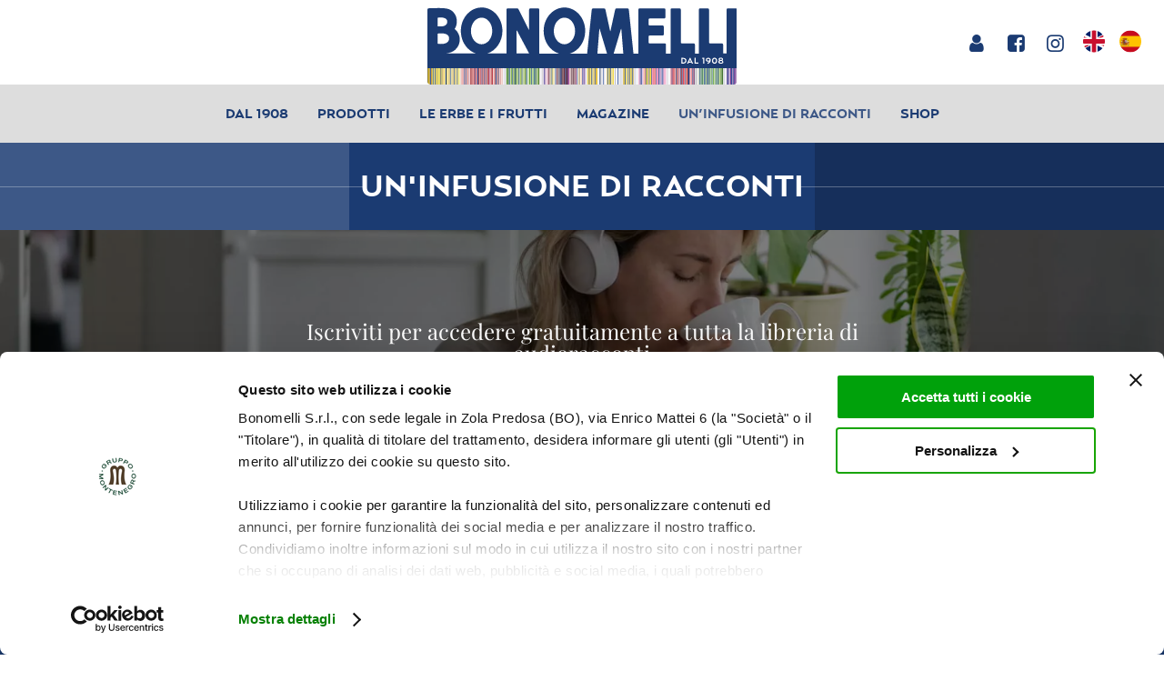

--- FILE ---
content_type: text/html; charset=UTF-8
request_url: https://www.bonomelli.it/it/categoria-racconti/anteprima/
body_size: 18086
content:
<!DOCTYPE html>
<html lang="it-IT">
    <head>
        <meta charset="UTF-8">
        <meta name="viewport" content="width=device-width, initial-scale=1">
        <meta http-equiv="X-UA-Compatible" content="IE=edge">
        <link rel="profile" href="http://gmpg.org/xfn/11">
        <link rel="apple-touch-icon" sizes="180x180" href="https://www.bonomelli.it/wp-content/themes/bonomelli-wp/assets/images/favicon.png">
        <link rel="icon" type="image/png" sizes="192x192"  href="https://www.bonomelli.it/wp-content/themes/bonomelli-wp/assets/images/favicon.png">
        <meta name="msapplication-TileColor" content="#ffffff">
        <meta name="msapplication-TileImage" content="https://www.bonomelli.it/wp-content/themes/bonomelli-wp/assets/images/favicon.png">
        <meta name="theme-color" content="#ffffff">
        
        <script data-cookieconsent="ignore">
	window.dataLayer = window.dataLayer || [];
	function gtag() {
		dataLayer.push(arguments);
	}
	gtag("consent", "default", {
		ad_user_data: "denied",
		ad_personalization: "denied",
		ad_storage: "denied",
		analytics_storage: "denied",
		functionality_storage: "denied",
		personalization_storage: "denied",
		security_storage: "granted",
		wait_for_update: 500,
	});
	gtag("set", "ads_data_redaction", true);
	gtag("set", "url_passthrough", true);
</script>
<script data-cookieconsent="ignore">
		(function (w, d, s, l, i) {
		w[l] = w[l] || []; w[l].push({'gtm.start':new Date().getTime(), event: 'gtm.js'});
		var f = d.getElementsByTagName(s)[0],  j = d.createElement(s), dl = l !== 'dataLayer' ? '&l=' + l : '';
		j.async = true; j.src = 'https://www.googletagmanager.com/gtm.js?id=' + i + dl;
		f.parentNode.insertBefore(j, f);})(
		window,
		document,
		'script',
		'dataLayer',
		'GTM-NFQQT6W'
	);
</script>
<script type="text/javascript"
		id="Cookiebot"
		src="https://consent.cookiebot.com/uc.js"
		data-cbid="11e96b09-2dd3-4fa5-bbc3-bf175973310a"
							data-blockingmode="auto"
	></script>
<meta name='robots' content='noindex, follow' />

	<!-- This site is optimized with the Yoast SEO plugin v21.7 - https://yoast.com/wordpress/plugins/seo/ -->
	<title>Anteprima - Bonomelli</title>
	<meta property="og:locale" content="it_IT" />
	<meta property="og:type" content="article" />
	<meta property="og:title" content="Anteprima - Bonomelli" />
	<meta property="og:description" content="Iscriviti per accedere gratuitamente a tutta la libreria di audioracconti e poter scaricare anche la versione in PDF" />
	<meta property="og:url" content="https://www.bonomelli.it/it/categoria-racconti/anteprima/" />
	<meta property="og:site_name" content="Bonomelli" />
	<meta name="twitter:card" content="summary_large_image" />
	<script type="application/ld+json" class="yoast-schema-graph">{"@context":"https://schema.org","@graph":[{"@type":"CollectionPage","@id":"https://www.bonomelli.it/it/categoria-racconti/anteprima/","url":"https://www.bonomelli.it/it/categoria-racconti/anteprima/","name":"Anteprima - Bonomelli","isPartOf":{"@id":"https://www.bonomelli.it/it/#website"},"breadcrumb":{"@id":"https://www.bonomelli.it/it/categoria-racconti/anteprima/#breadcrumb"},"inLanguage":"it-IT"},{"@type":"BreadcrumbList","@id":"https://www.bonomelli.it/it/categoria-racconti/anteprima/#breadcrumb","itemListElement":[{"@type":"ListItem","position":1,"name":"Home","item":"https://www.bonomelli.it/it/"},{"@type":"ListItem","position":2,"name":"Anteprima"}]},{"@type":"WebSite","@id":"https://www.bonomelli.it/it/#website","url":"https://www.bonomelli.it/it/","name":"Bonomelli","description":"Camomille, Infusi e Tisane | Sito Ufficiale","publisher":{"@id":"https://www.bonomelli.it/it/#organization"},"potentialAction":[{"@type":"SearchAction","target":{"@type":"EntryPoint","urlTemplate":"https://www.bonomelli.it/it/?s={search_term_string}"},"query-input":"required name=search_term_string"}],"inLanguage":"it-IT"},{"@type":"Organization","@id":"https://www.bonomelli.it/it/#organization","name":"Bonomelli","url":"https://www.bonomelli.it/it/","logo":{"@type":"ImageObject","inLanguage":"it-IT","@id":"https://www.bonomelli.it/it/#/schema/logo/image/","url":"https://www.bonomelli.it/wp-content/uploads/2022/06/logo-Bonomelli.png","contentUrl":"https://www.bonomelli.it/wp-content/uploads/2022/06/logo-Bonomelli.png","width":825,"height":205,"caption":"Bonomelli"},"image":{"@id":"https://www.bonomelli.it/it/#/schema/logo/image/"},"sameAs":["https://www.facebook.com/BonomelliOfficial/","https://www.instagram.com/bonomelli_official/"]}]}</script>
	<!-- / Yoast SEO plugin. -->


<link rel="alternate" type="application/rss+xml" title="Bonomelli &raquo; Feed" href="https://www.bonomelli.it/it/feed/" />
<link rel="alternate" type="application/rss+xml" title="Bonomelli &raquo; Feed dei commenti" href="https://www.bonomelli.it/it/comments/feed/" />
<link rel="alternate" type="application/rss+xml" title="Feed Bonomelli &raquo; Anteprima Categoria Racconti" href="https://www.bonomelli.it/it/categoria-racconti/anteprima/feed/" />
<link rel='stylesheet' id='wp-block-library-css' href='https://www.bonomelli.it/wp-includes/css/dist/block-library/style.min.css?ver=d29b93914cce9fdc74085c22b2b27df6' type='text/css' media='all' />
<style id='wp-block-library-inline-css' type='text/css'>
.is-style-colored-button-blu, .editor-styles-wrapper .is-style-colored-button-blu, .is-style-colored-button-blu .wp-block-button__link{ background-color: #1b3b72}
</style>
<style id='classic-theme-styles-inline-css' type='text/css'>
/*! This file is auto-generated */
.wp-block-button__link{color:#fff;background-color:#32373c;border-radius:9999px;box-shadow:none;text-decoration:none;padding:calc(.667em + 2px) calc(1.333em + 2px);font-size:1.125em}.wp-block-file__button{background:#32373c;color:#fff;text-decoration:none}
</style>
<link rel='stylesheet' id='wpml-blocks-css' href='https://www.bonomelli.it/wp-content/plugins/sitepress-multilingual-cms/dist/css/blocks/styles.css?ver=4.6.8' type='text/css' media='all' />
<link rel='stylesheet' id='wpml-legacy-horizontal-list-0-css' href='https://www.bonomelli.it/wp-content/plugins/sitepress-multilingual-cms/templates/language-switchers/legacy-list-horizontal/style.min.css?ver=1' type='text/css' media='all' />
<link rel='stylesheet' id='bonomelli-style-css' href='https://www.bonomelli.it/wp-content/themes/bonomelli-wp/assets/css/main.css?ver=1768812413' type='text/css' media='all' />
<link rel='stylesheet' id='um_modal-css' href='https://www.bonomelli.it/wp-content/plugins/ultimate-member/assets/css/um-modal.min.css?ver=2.8.0' type='text/css' media='all' />
<link rel='stylesheet' id='um_ui-css' href='https://www.bonomelli.it/wp-content/plugins/ultimate-member/assets/libs/jquery-ui/jquery-ui.min.css?ver=1.13.2' type='text/css' media='all' />
<link rel='stylesheet' id='um_tipsy-css' href='https://www.bonomelli.it/wp-content/plugins/ultimate-member/assets/libs/tipsy/tipsy.min.css?ver=1.0.0a' type='text/css' media='all' />
<link rel='stylesheet' id='um_raty-css' href='https://www.bonomelli.it/wp-content/plugins/ultimate-member/assets/libs/raty/um-raty.min.css?ver=2.6.0' type='text/css' media='all' />
<link rel='stylesheet' id='um_fonticons_ii-css' href='https://www.bonomelli.it/wp-content/plugins/ultimate-member/assets/libs/legacy/fonticons/fonticons-ii.min.css?ver=2.8.0' type='text/css' media='all' />
<link rel='stylesheet' id='um_fonticons_fa-css' href='https://www.bonomelli.it/wp-content/plugins/ultimate-member/assets/libs/legacy/fonticons/fonticons-fa.min.css?ver=2.8.0' type='text/css' media='all' />
<link rel='stylesheet' id='select2-css' href='https://www.bonomelli.it/wp-content/plugins/ultimate-member/assets/libs/select2/select2.min.css?ver=4.0.13' type='text/css' media='all' />
<link rel='stylesheet' id='um_fileupload-css' href='https://www.bonomelli.it/wp-content/plugins/ultimate-member/assets/css/um-fileupload.min.css?ver=2.8.0' type='text/css' media='all' />
<link rel='stylesheet' id='um_datetime-css' href='https://www.bonomelli.it/wp-content/plugins/ultimate-member/assets/libs/pickadate/default.min.css?ver=3.6.2' type='text/css' media='all' />
<link rel='stylesheet' id='um_datetime_date-css' href='https://www.bonomelli.it/wp-content/plugins/ultimate-member/assets/libs/pickadate/default.date.min.css?ver=3.6.2' type='text/css' media='all' />
<link rel='stylesheet' id='um_datetime_time-css' href='https://www.bonomelli.it/wp-content/plugins/ultimate-member/assets/libs/pickadate/default.time.min.css?ver=3.6.2' type='text/css' media='all' />
<link rel='stylesheet' id='um_common-css' href='https://www.bonomelli.it/wp-content/plugins/ultimate-member/assets/css/common.min.css?ver=2.8.0' type='text/css' media='all' />
<link rel='stylesheet' id='um_styles-css' href='https://www.bonomelli.it/wp-content/plugins/ultimate-member/assets/css/um-styles.min.css?ver=2.8.0' type='text/css' media='all' />
<link rel='stylesheet' id='um_crop-css' href='https://www.bonomelli.it/wp-content/plugins/ultimate-member/assets/libs/cropper/cropper.min.css?ver=1.6.1' type='text/css' media='all' />
<link rel='stylesheet' id='um_profile-css' href='https://www.bonomelli.it/wp-content/plugins/ultimate-member/assets/css/um-profile.min.css?ver=2.8.0' type='text/css' media='all' />
<link rel='stylesheet' id='um_account-css' href='https://www.bonomelli.it/wp-content/plugins/ultimate-member/assets/css/um-account.min.css?ver=2.8.0' type='text/css' media='all' />
<link rel='stylesheet' id='um_misc-css' href='https://www.bonomelli.it/wp-content/plugins/ultimate-member/assets/css/um-misc.min.css?ver=2.8.0' type='text/css' media='all' />
<link rel='stylesheet' id='um_responsive-css' href='https://www.bonomelli.it/wp-content/plugins/ultimate-member/assets/css/um-responsive.min.css?ver=2.8.0' type='text/css' media='all' />
<link rel='stylesheet' id='um_default_css-css' href='https://www.bonomelli.it/wp-content/plugins/ultimate-member/assets/css/um-old-default.min.css?ver=2.8.0' type='text/css' media='all' />
<script type="text/javascript" id="wpml-cookie-js-extra">
/* <![CDATA[ */
var wpml_cookies = {"wp-wpml_current_language":{"value":"it","expires":1,"path":"\/"}};
var wpml_cookies = {"wp-wpml_current_language":{"value":"it","expires":1,"path":"\/"}};
/* ]]> */
</script>
<script type="text/javascript" src="https://www.bonomelli.it/wp-content/plugins/sitepress-multilingual-cms/res/js/cookies/language-cookie.js?ver=4.6.8" id="wpml-cookie-js" defer="defer" data-wp-strategy="defer"></script>
<script type="text/javascript" src="https://www.bonomelli.it/wp-includes/js/jquery/jquery.min.js?ver=3.7.1" id="jquery-core-js"></script>
<script type="text/javascript" src="https://www.bonomelli.it/wp-includes/js/jquery/jquery-migrate.min.js?ver=3.4.1" id="jquery-migrate-js"></script>
<script type="text/javascript" src="https://www.bonomelli.it/wp-content/plugins/ultimate-member/assets/js/um-gdpr.min.js?ver=2.8.0" id="um-gdpr-js"></script>
<link rel="EditURI" type="application/rsd+xml" title="RSD" href="https://www.bonomelli.it/xmlrpc.php?rsd" />

<meta name="generator" content="WPML ver:4.6.8 stt:1,27,2;" />
<!-- Meta Pixel Code -->
<script data-cookieconsent="ignore">
!function(f,b,e,v,n,t,s)
{if(f.fbq)return;n=f.fbq=function(){n.callMethod?
n.callMethod.apply(n,arguments):n.queue.push(arguments)};
if(!f._fbq)f._fbq=n;n.push=n;n.loaded=!0;n.version='2.0';
n.queue=[];t=b.createElement(e);t.async=!0;
t.src=v;s=b.getElementsByTagName(e)[0];
s.parentNode.insertBefore(t,s)}(window, document,'script',
'https://connect.facebook.net/en_US/fbevents.js');
	fbq('consent', 'revoke');
	fbq('init', '449052074304674');
	fbq('track', 'PageView');
	window.addEventListener('CookiebotOnConsentReady',function(e){
    fbq('consent',Cookiebot.consent.marketing?'grant':'revoke')},!1)
</script>
<!-- End Meta Pixel Code -->		<style type="text/css">
			.um_request_name {
				display: none !important;
			}
		</style>
	<style type="text/css">

            .background-anteprima,
            .color-anteprima .color-background{
                background-color: #dd3333;
                color: #fff;
            }
            .color-anteprima .color-text a,
.color-anteprima .color-text{
	color:#dd3333;
}

            .background-camomille,
            .color-camomille .color-background{
                background-color: #002f87;
                color: #fff;
            }
            .color-camomille .color-text a,
.color-camomille .color-text{
	color:#002f87;
}

            .background-luoghi-da-sogno,
            .color-luoghi-da-sogno .color-background{
                background-color: #fc7108;
                color: #fff;
            }
            .color-luoghi-da-sogno .color-text a,
.color-luoghi-da-sogno .color-text{
	color:#fc7108;
}

            .background-inclusivita,
            .color-inclusivita .color-background{
                background-color: #b31318;
                color: #fff;
            }
            .color-inclusivita .color-text a,
.color-inclusivita .color-text{
	color:#b31318;
}

            .background-benessere,
            .color-benessere .color-background{
                background-color: #736ab9;
                color: #fff;
            }
            .color-benessere .color-text a,
.color-benessere .color-text{
	color:#736ab9;
}

            .background-integratori-botanici,
            .color-integratori-botanici .color-background{
                background-color: #de3d0f;
                color: #fff;
            }
            .color-integratori-botanici .color-text a,
.color-integratori-botanici .color-text{
	color:#de3d0f;
}

            .background-opere-artisti,
            .color-opere-artisti .color-background{
                background-color: #692a50;
                color: #fff;
            }
            .color-opere-artisti .color-text a,
.color-opere-artisti .color-text{
	color:#692a50;
}

            .background-tisane-funzionali,
            .color-tisane-funzionali .color-background{
                background-color: #7dac43;
                color: #fff;
            }
            .color-tisane-funzionali .color-text a,
.color-tisane-funzionali .color-text{
	color:#7dac43;
}

            .background-tisane-con-probiotico,
            .color-tisane-con-probiotico .color-background{
                background-color: #8580c4;
                color: #fff;
            }
            .color-tisane-con-probiotico .color-text a,
.color-tisane-con-probiotico .color-text{
	color:#8580c4;
}

            .background-infusi-armoniosi,
            .color-infusi-armoniosi .color-background{
                background-color: #ff9500;
                color: #fff;
            }
            .color-infusi-armoniosi .color-text a,
.color-infusi-armoniosi .color-text{
	color:#ff9500;
}

            .background-infusi-fruttosi,
            .color-infusi-fruttosi .color-background{
                background-color: #d12d25;
                color: #fff;
            }
            .color-infusi-fruttosi .color-text a,
.color-infusi-fruttosi .color-text{
	color:#d12d25;
}

            .background-infusi-speziali,
            .color-infusi-speziali .color-background{
                background-color: #743d62;
                color: #fff;
            }
            .color-infusi-speziali .color-text a,
.color-infusi-speziali .color-text{
	color:#743d62;
}

            .background-infusi-erboristici,
            .color-infusi-erboristici .color-background{
                background-color: #447b3e;
                color: #fff;
            }
            .color-infusi-erboristici .color-text a,
.color-infusi-erboristici .color-text{
	color:#447b3e;
}
</style><style type="text/css">
.has-acquaverde-background-color{ background-color: #70b7c9}
.has-arancio-background-color{ background-color: #cb6f27}
.has-arancio1-background-color{ background-color: #d8592c}
.has-azzurrino-background-color{ background-color: #63c0c5}
.has-azzurromorto-background-color{ background-color: #85a6b9}
.has-bianco-background-color{ background-color: #ffffff}
.has-blu-background-color{ background-color: #002f87}
.has-blu1-background-color{ background-color: #244b86}
.has-bordoux-background-color{ background-color: #743d62}
.has-giallo-background-color{ background-color: #edb844}
.has-giallo1-background-color{ background-color: #f3bd43}
.has-lilla1-background-color{ background-color: #a37cb5}
.has-magenta-background-color{ background-color: #c02a50}
.has-nero-background-color{ background-color: #000000}
.has-nocciola-background-color{ background-color: #d29c6e}
.has-rosa-background-color{ background-color: #d9acc1}
.has-rosa1-background-color{ background-color: #e0aac4}
.has-rosso-background-color{ background-color: #d12d25}
.has-rossomagenta-background-color{ background-color: #e30037}
.has-verde-chiaro-background-color{ background-color: #7dac43}
.has-verde-scuro-background-color{ background-color: #447b3e}
.has-verde1-background-color{ background-color: #94ab3f}
.has-verdesmorto-background-color{ background-color: #95c356}
.has-viola-background-color{ background-color: #8580c4}
.has-viola1-background-color{ background-color: #82458b}
</style>
        <!-- Facebook Pixel Code -->
        <script>!function(f,b,e,v,n,t,s){if(f.fbq)return;n=f.fbq=function(){n.callMethod?n.callMethod.apply(n,arguments):n.queue.push(arguments)};if(!f._fbq)f._fbq=n;n.push=n;n.loaded=!0;n.version='2.0';n.queue=[];t=b.createElement(e);t.async=!0;t.src=v;s=b.getElementsByTagName(e)[0];s.parentNode.insertBefore(t,s)}(window,document,'script','https://connect.facebook.net/en_US/fbevents.js');fbq('init','230645850841863');fbq('track','PageView');</script>
        <noscript><img height="1" width="1" style="display:none" src="https://www.facebook.com/tr?id=230645850841863&ev=PageView&noscript=1" data-pagespeed-url-hash="2813234650"/></noscript>
        <!-- End Facebook Pixel Code -->

    </head>

    <body class="loading">
        <div id="smart-cart" data-sc-type="ec"></div>

        <svg xmlns="http://www.w3.org/2000/svg" style="display: none;">
            <defs>
                <symbol id="logo-Bonomelli" viewBox="0 0 824 205"><path d="m828.4 10.7h-20.9a3 3 0 0 0 -3 3v117.3h-9.6v-23.9a3 3 0 0 0 -3-3h-31.6a3 3 0 0 1 -3-3v-87.3a3 3 0 0 0 -3-3h-20.9a3 3 0 0 0 -3 3v117.3h-10.6v-23.9a3 3 0 0 0 -3-3h-31.6a3 3 0 0 1 -3-3v-87.4a3 3 0 0 0 -3-3h-21.2a3 3 0 0 0 -3 3v117.3h-12.3v-23.9a3 3 0 0 0 -3-3h-40.5a3 3 0 0 1 -3-3v-15a3 3 0 0 1 3-3h34.6a3 3 0 0 0 3-3v-20.9a3 3 0 0 0 -3-3h-34.6a3 3 0 0 1 -3-3v-12.6a3 3 0 0 1 3-3h38.9a3 3 0 0 0 3-3v-20.9a3 3 0 0 0 -3-3h-65.9a3 3 0 0 0 -3 3v117.3h-13.2l-12.3-117.3a3.45 3.45 0 0 0 -3.4-3h-29.2a4.08 4.08 0 0 0 -3.8 3l-12.3 56.3c-.2.8-.4 1.2-.7 1.2s-.5-.4-.7-1.2l-12.3-56.3a4 4 0 0 0 -3.8-3h-29.2a3.54 3.54 0 0 0 -3.4 3l-12.3 117.3h-45.6c23.3-7.3 40.5-31.5 40.5-60.2 0-34.5-24.8-62.5-55.4-62.5s-55.4 28-55.4 62.5c0 28.7 17.1 52.8 40.5 60.2h-52.3v-117.3a3 3 0 0 0 -3-3h-20.9a3 3 0 0 0 -3 3v52.4c0 1.6-.6 1.8-1.4.4-7.1-14-26-51.6-26.7-53.2a4.67 4.67 0 0 0 -4.4-2.7h-24.8a3 3 0 0 0 -3 3v117.3h-51.4c23.3-7.3 40.5-31.5 40.5-60.2 0-34.5-24.8-62.5-55.4-62.5s-55.4 28-55.4 62.5c0 28.7 17.1 52.8 40.5 60.2h-81c10-1.2 19.1-4 25.6-10a37.66 37.66 0 0 0 12.1-27.7c0-9.9-4.4-20-13.6-27.9 4.3-5.8 5.7-13.9 5.7-20.5a36.07 36.07 0 0 0 -11.5-26.4c-5.3-4.8-11.9-6.9-20.3-7.9a151.61 151.61 0 0 0 -16.9-.7c-6.2 0-24.8.5-26.6.7a3.07 3.07 0 0 0 -3 3v156.4h824.5v-156.4a3.23 3.23 0 0 0 -3.1-2.9zm-794.5 24.9c2.4-.2 7.6-.6 10.9-.5 9.3.5 15 4.2 15 11.2 0 5.2-2.9 11.1-13.8 12.4a51.37 51.37 0 0 1 -12-.3v-22.8zm0 69.3v-26.9a86.63 86.63 0 0 1 13-.6c11.9.7 17.8 5.4 17.8 13.3 0 5.7-2.5 12.8-16.1 14.7a56.58 56.58 0 0 1 -14.7-.5zm89-34c0-19.6 12.7-35.5 28.4-35.5s28.4 15.9 28.4 35.5-12.7 35.5-28.4 35.5-28.4-15.9-28.4-35.5zm121.7 60.2v-60c0-1.7.6-1.9 1.4-.4l32.1 60.3h-33.5zm99.1-60.2c0-19.6 12.7-35.5 28.4-35.5s28.4 15.9 28.4 35.5-12.7 35.5-28.4 35.5-28.4-15.9-28.4-35.5zm116.2 60.2 5.2-64.7c.1-1.6.6-1.7 1.1-.2l19.4 64.9zm43.4 0 19.4-64.9c.5-1.5.9-1.4 1.1.2l5.2 64.7zm193.2 22.7a6.14 6.14 0 0 1 -2.3 2.5 11.14 11.14 0 0 1 -3.5 1.4 21.61 21.61 0 0 1 -4.6.5h-2.5a.22.22 0 0 1 -.2-.2v-15.4a.22.22 0 0 1 .2-.2h2.5a21.61 21.61 0 0 1 4.6.5 10.24 10.24 0 0 1 3.5 1.4 6.91 6.91 0 0 1 2.3 2.5 8 8 0 0 1 .8 3.6 7.73 7.73 0 0 1 -.8 3.4zm18.7 4.3c0 .1-.1.1-.2.1h-3l-1.5-2.9-7.3.1-1.1 2.6-3 .1c-.1 0-.2 0-.2-.1v-.2l7.5-15.6 1-.1 7.7 15.8c.1 0 .1.1.1.2zm14.2-.2a.22.22 0 0 1 -.2.2h-10.4a.22.22 0 0 1 -.2-.2v-15.4a.22.22 0 0 1 .2-.2h2.7a.22.22 0 0 1 .2.2v12.7h7.4a.22.22 0 0 1 .2.2v2.5zm15.7 0a.22.22 0 0 1 -.2.2h-2.7a.22.22 0 0 1 -.2-.2v-12.8h-2.4a.22.22 0 0 1 -.2-.2v-2.3a.22.22 0 0 1 .2-.2h5.3a.22.22 0 0 1 .2.2zm16.3-5.8a9.7 9.7 0 0 1 -1.6 2.8 10.33 10.33 0 0 1 -2.5 2.1 16.58 16.58 0 0 1 -3.3 1.5h-.1a.22.22 0 0 1 -.2-.2l-.8-2.2v-.2a.1.1 0 0 1 .1-.1 16.47 16.47 0 0 0 2.2-.9c.6-.3 1.1-.7 1.6-1a11.41 11.41 0 0 0 1.1-1.1 2.51 2.51 0 0 0 .4-.7 5.64 5.64 0 0 1 -1.2.4 7.61 7.61 0 0 1 -2.1.3 12.37 12.37 0 0 1 -1.8-.2 4.79 4.79 0 0 1 -2-.7 5.72 5.72 0 0 1 -1.6-1.5 5.38 5.38 0 0 1 -.7-2.7 4.75 4.75 0 0 1 .6-2.4 4.63 4.63 0 0 1 1.5-1.6 6.67 6.67 0 0 1 2.1-.9 9.08 9.08 0 0 1 2.3-.3 7.46 7.46 0 0 1 2.6.4 7.19 7.19 0 0 1 2.1 1.2 4.83 4.83 0 0 1 1.4 2 7.63 7.63 0 0 1 .5 2.7 21 21 0 0 1 -.6 3.3zm17.1 1.6a8.74 8.74 0 0 1 -1.5 2.5 6.91 6.91 0 0 1 -2.2 1.6 5.92 5.92 0 0 1 -2.7.5 7.51 7.51 0 0 1 -2.6-.5 6.91 6.91 0 0 1 -2.2-1.6 8.74 8.74 0 0 1 -1.5-2.5 9.93 9.93 0 0 1 0-6.8 8.74 8.74 0 0 1 1.5-2.5 6.91 6.91 0 0 1 2.2-1.6 5.83 5.83 0 0 1 2.6-.6 6.6 6.6 0 0 1 2.7.6 7.06 7.06 0 0 1 3.7 4.1 9.93 9.93 0 0 1 0 6.8zm16.7 1.8a4 4 0 0 1 -1.4 1.5 6.81 6.81 0 0 1 -2.1 1 11.43 11.43 0 0 1 -2.8.3 12 12 0 0 1 -2.8-.3 6.81 6.81 0 0 1 -2.1-1 5 5 0 0 1 -1.4-1.5 4.55 4.55 0 0 1 -.5-2 3.65 3.65 0 0 1 .3-1.5 5.39 5.39 0 0 1 .7-1.3 2.84 2.84 0 0 1 1-.9 4.88 4.88 0 0 1 .7-.3 3.18 3.18 0 0 1 -1.2-1.1 3.23 3.23 0 0 1 -.7-2.2 3.17 3.17 0 0 1 .4-1.6 4.89 4.89 0 0 1 1.2-1.3 5.08 5.08 0 0 1 1.8-.9 10.57 10.57 0 0 1 5 0 5.08 5.08 0 0 1 1.8.9 4.89 4.89 0 0 1 1.2 1.3 2.93 2.93 0 0 1 .4 1.6 3.41 3.41 0 0 1 -.7 2.2 4.26 4.26 0 0 1 -1.2 1.1 3.71 3.71 0 0 1 1.7 1.3 4.1 4.1 0 0 1 .9 2.8 1.88 1.88 0 0 1 -.2 1.9zm-2.9-3.1a1.93 1.93 0 0 1 .3 1 1.69 1.69 0 0 1 -.3 1 2.34 2.34 0 0 1 -.7.7 2.1 2.1 0 0 1 -1.1.4 6.15 6.15 0 0 1 -1.4.1 5.9 5.9 0 0 1 -1.4-.2 3.7 3.7 0 0 1 -1.1-.5 1.58 1.58 0 0 1 -.7-.7 1.82 1.82 0 0 1 0-2 2.7 2.7 0 0 1 .7-.8 3.7 3.7 0 0 1 1.1-.5 6.05 6.05 0 0 1 1.5-.2 5.9 5.9 0 0 1 1.4.2 3.7 3.7 0 0 1 1.1.5 8.79 8.79 0 0 0 .6 1zm-5.3-4.5a1.62 1.62 0 0 1 -.7-1.4 1.46 1.46 0 0 1 .7-1.3 3.94 3.94 0 0 1 2-.5 4.06 4.06 0 0 1 2.1.5 1.36 1.36 0 0 1 .7 1.3 1.62 1.62 0 0 1 -.7 1.4 3.17 3.17 0 0 1 -2 .6 3.28 3.28 0 0 1 -2.1-.6zm-11.4.3a7.5 7.5 0 0 1 0 4.2 4 4 0 0 1 -.8 1.6 2.94 2.94 0 0 1 -1.2 1 4.19 4.19 0 0 1 -1.6.4 2.41 2.41 0 0 1 -1.5-.4 2.94 2.94 0 0 1 -1.2-1 3.9 3.9 0 0 1 -.7-1.6 7.5 7.5 0 0 1 0-4.2 5.93 5.93 0 0 1 .7-1.6 2.94 2.94 0 0 1 1.2-1 4.19 4.19 0 0 1 1.5-.4 2.93 2.93 0 0 1 1.6.4 3.18 3.18 0 0 1 1.2 1.1 3.08 3.08 0 0 1 .8 1.5zm-16.7.8a5.93 5.93 0 0 1 -1.6.7 6.28 6.28 0 0 1 -1.9.3 6.15 6.15 0 0 1 -1.3-.1 3.58 3.58 0 0 1 -1.1-.4 2.7 2.7 0 0 1 -.8-.7 2.27 2.27 0 0 1 -.3-1.3 1.8 1.8 0 0 1 .3-1.1 1.58 1.58 0 0 1 .7-.7 3.58 3.58 0 0 1 1.1-.4 4.87 4.87 0 0 1 1.2-.1 5.9 5.9 0 0 1 1.4.2 2.38 2.38 0 0 1 1.1.6 2.29 2.29 0 0 1 .7 1 3.81 3.81 0 0 1 .3 1.6v.4zm-52-1.4 2.4 5h-4.7zm-12.9 2.7a4.26 4.26 0 0 1 -1.7 3.7 9.16 9.16 0 0 1 -5.1 1.2h-.5v-9.9h.5a9.3 9.3 0 0 1 5.2 1.2 4.54 4.54 0 0 1 1.6 3.8z" fill="#1b3b72" transform="translate(-6.9 -8.3)"/><path d="m86.3 161.8h1.4v43.4h-1.4z" fill="#dedce3"/><path d="m87.7 161.8h1.3v43.4h-1.3z" fill="#f9f6f8"/><path d="m206.2 161.8h4.5v43.4h-4.5z" fill="#dedee7"/><path d="m204.7 161.8h1.5v43.4h-1.5z" fill="#c1bfc7"/><path d="m199.8 161.8h4.9v43.4h-4.9z" fill="#f2f1f7"/><path d="m298 161.8h3.8v43.4h-3.8z" fill="#e3e0de"/><path d="m301.8 161.8h2.8v43.4h-2.8z" fill="#f8f6fb"/><path d="m304.6 161.8h2.8v43.4h-2.8z" fill="#cdc7d0"/><path d="m307.5 161.8h2.4v43.4h-2.4z" fill="#f6f1ef"/><path d="m420.6 161.8h2.8v43.4h-2.8z" fill="#f4f2f7"/><path d="m423.4 161.8h2.5v43.4h-2.5z" fill="#dedeee"/><path d="m549.1 161.8h3.6v43.4h-3.6z" fill="#e5e2ea"/><path d="m552.7 161.8h1.5v43.4h-1.5z" fill="#c7c3ca"/><path d="m554.3 161.8h2.2v43.4h-2.2z" fill="#e1e2eb"/><path d="m562.3 161.8h-5.8v43.4h5.8z" fill="#f2f3f8"/><path d="m635.8 161.8h3.3v43.4h-3.3z" fill="#eeecf3"/><path d="m639.1 161.8h1.6v43.4h-1.6z" fill="#c1bfc5"/><path d="m640.7 161.8h2v43.4h-2z" fill="#e3e3eb"/><path d="m642.7 161.8h5.3v43.4h-5.3z" fill="#f7f6f7"/><path d="m788 161.8h2.5v43.4h-2.5z" fill="#e5e5ec"/><path d="m790.4 161.8h1.8v43.4h-1.8z" fill="#c5c9d4"/><path d="m792.3 161.8h2.6v43.4h-2.6z" fill="#f0f0f5"/><path d="m794.9 161.8h1.2v43.4h-1.2z" fill="#dedee7"/><path d="m796.1 161.8h1.4v43.4h-1.4z" fill="#f0f0f5"/><path d="m89 161.8h1.8v43.4h-1.8z" fill="#ca918d"/><path d="m90.9 161.8h3.5v43.4h-3.5z" fill="#efb3b1"/><path d="m94.4 161.8h1.8v43.4h-1.8z" fill="#cd767e"/><path d="m98.2 161.8h-2v43.4h2z" fill="#fbd8cd"/><path d="m99.4 161.8h2.2v43.4h-2.2z" fill="#d09396"/><path d="m101.7 161.8h1.3v43.4h-1.3z" fill="#f9c7b9"/><path d="m104.2 161.8v43.4h2v-43.4z" fill="#f6b5ae"/><path d="m106.2 161.8h1.6v43.4h-1.6z" fill="#a36058"/><path d="m107.8 161.8h2.4v43.4h-2.4z" fill="#dd8b8b"/><path d="m110.1 161.8h2.3v43.4h-2.3z" fill="#d4b0bf"/><path d="m112.5 161.8h1.2v43.4h-1.2z" fill="#f2d9d8"/><path d="m113.7 161.8h1.7v43.4h-1.7z" fill="#da4b59"/><path d="m115.4 161.8h1.5v43.4h-1.5z" fill="#691a19"/><path d="m116.8 161.8h1.2v43.4h-1.2z" fill="#c1736e"/><path d="m118.1 161.8h2.2v43.4h-2.2z" fill="#a71925"/><path d="m120.2 161.8h2.6v43.4h-2.6z" fill="#e8aaa4"/><path d="m122.9 161.8h2.7v43.4h-2.7z" fill="#b4444d"/><path d="m126.8 161.8h-1.3v43.4h1.3z" fill="#ee7372"/><path d="m128 161.8v43.4h2v-43.4z" fill="#c01727"/><path d="m132.8 161.8h-1.5v43.4h1.5z" fill="#de6764"/><path d="m130 161.8h1.2v43.4h-1.2z" fill="#f6b5ae"/><path d="m134.9 161.8v43.4h2.4v-43.4z" fill="#9f2535"/><path d="m137.3 161.8h1.7v43.4h-1.7z" fill="#791724"/><path d="m139 161.8h1.5v43.4h-1.5z" fill="#ecad9d"/><path d="m142.2 161.8h1.2v43.4h-1.2z" fill="#f8dad3"/><path d="m140.5 161.8h1.7v43.4h-1.7z" fill="#b1343f"/><path d="m144.8 161.8h-1.4v43.4h1.4z" fill="#dc7184"/><path d="m147.7 161.8h1.5v43.4h-1.5z" fill="#bc2a3f"/><path d="m150.7 161.8h-1.5v43.4h1.5z" fill="#f5a488"/><path d="m146.2 161.8v43.4h1.5v-43.4z" fill="#da6751"/><path d="m152 161.8v43.4h1.7v-43.4z" fill="#b51f2d"/><path d="m153.7 161.8h1.2v43.4h-1.2z" fill="#f5a488"/><path d="m156.2 161.8h-1.3v43.4h1.3z" fill="#e46c68"/><path d="m157.4 161.8v43.4h3.5v-43.4z" fill="#f1a5a0"/><path d="m160.9 161.8h1.6v43.4h-1.6z" fill="#65181a"/><path d="m162.5 161.8h2.1v43.4h-2.1z" fill="#c9324d"/><path d="m164.6 161.8h2v43.4h-2z" fill="#9a6e9c"/><path d="m166.6 161.8h2.1v43.4h-2.1z" fill="#f6afa9"/><path d="m168.7 161.8h1.2v43.4h-1.2z" fill="#ed6c72"/><path d="m170 161.8h1.2v43.4h-1.2z" fill="#6a1417"/><path d="m171.2 161.8h1.2v43.4h-1.2z" fill="#d17b74"/><path d="m172.4 161.8h2.4v43.4h-2.4z" fill="#b52435"/><path d="m174.8 161.8h2.3v43.4h-2.3z" fill="#f3d0cb"/><path d="m177.1 161.8h2.7v43.4h-2.7z" fill="#d59596"/><path d="m181.6 161.8h-1.9v43.4h1.9z" fill="#e37e6d"/><path d="m183.8 161.8v43.4h2.4v-43.4z" fill="#f3bbaf"/><path d="m188.4 161.8h-2.2v43.4h2.2z" fill="#c77667"/><path d="m189.7 161.8v43.4h3.1v-43.4z" fill="#ca918d"/><path d="m192.8 161.8h1.7v43.4h-1.7z" fill="#fad4d0"/><path d="m194.5 161.8h1.7v43.4h-1.7z" fill="#cf8886"/><path d="m196.2 161.8h2.3v43.4h-2.3z" fill="#fce3dc"/><path d="m198.5 161.8h1.3v43.4h-1.3z" fill="#e09e88"/><path d="m98.2 161.8h1.2v43.4h-1.2z" fill="#002f87"/><path d="m102.9 161.8h1.2v43.4h-1.2z" fill="#002f87"/><path d="m181.6 161.8h2.2v43.4h-2.2z" fill="#002f87"/><path d="m126.8 161.8h1.2v43.4h-1.2z" fill="#002f87"/><path d="m156.2 161.8h1.2v43.4h-1.2z" fill="#002f87"/><path d="m188.4 161.8h1.2v43.4h-1.2z" fill="#002f87"/><path d="m150.7 161.8h1.2v43.4h-1.2z" fill="#002f87"/><path d="m132.8 161.8h2.2v43.4h-2.2z" fill="#002f87"/><path d="m144.8 161.8h1.4v43.4h-1.4z" fill="#002f87"/><path d="m215 161.8h-4.3v43.4h4.3z" fill="#6ba230"/><path d="m216.2 161.8h2.4v43.4h-2.4z" fill="#89b45e"/><path d="m220 161.8h2.8v43.4h-2.8z" fill="#cfe1a6"/><path d="m226.3 161.8h-3.5v43.4h3.5z" fill="#86b35c"/><path d="m229.8 161.8h1.3v43.4h-1.3z" fill="#d0e2ae"/><path d="m232.5 161.8h-1.4v43.4h1.4z" fill="#558530"/><path d="m227.6 161.8v43.4h2.2v-43.4z" fill="#a1bf60"/><path d="m237.2 161.8v43.4h1.6v-43.4z" fill="#c5deb0"/><path d="m233.7 161.8h3.5v43.4h-3.5z" fill="#4a7835"/><path d="m243.6 161.8h-4.8v43.4h4.8z" fill="#a4c278"/><path d="m245.1 161.8v43.4h2.1v-43.4z" fill="#dee4b9"/><path d="m251.4 161.8h-4.2v43.4h4.2z" fill="#adc85f"/><path d="m252.7 161.8v43.4h6v-43.4z" fill="#c0d4a0"/><path d="m263.4 161.8h-4.7v43.4h4.7z" fill="#94b356"/><path d="m265.2 161.8h5.7v43.4h-5.7z" fill="#d6e7bf"/><path d="m271 161.8h4.1v43.4h-4.1z" fill="#6ea42f"/><path d="m275.1 161.8h1.3v43.4h-1.3z" fill="#b2d191"/><path d="m279.6 161.8h1.9v43.4h-1.9z" fill="#d3e3ac"/><path d="m277.7 161.8v43.4h1.9v-43.4z" fill="#78ab4e"/><path d="m284.6 161.8h-3.1v43.4h3.1z" fill="#9ac47c"/><path d="m289.4 161.8v43.4h3.4v-43.4z" fill="#a0c169"/><path d="m288.2 161.8h-1.9v43.4h1.9z" fill="#83b056"/><path d="m292.8 161.8h1.8v43.4h-1.8z" fill="#cee1ac"/><path d="m294.5 161.8h3.5v43.4h-3.5z" fill="#528430"/><g fill="#002f87"><path d="m288.2 161.8h1.2v43.4h-1.2z"/><path d="m284.6 161.8h1.7v43.4h-1.7z"/><path d="m265.2 161.8h-1.8v43.4h1.8z"/><path d="m276.4 161.8v43.4h1.3v-43.4z"/><path d="m233.7 161.8h-1.2v43.4h1.2z"/><path d="m243.6 161.8h1.6v43.4h-1.6z"/><path d="m226.3 161.8h1.2v43.4h-1.2z"/><path d="m220 161.8h-1.4v43.4h1.4z"/><path d="m251.4 161.8h1.3v43.4h-1.3z"/><path d="m216.2 161.8h-1.2v43.4h1.2z"/></g><path d="m425.9 161.8h3.1v43.4h-3.1z" fill="#f6da5c"/><path d="m429 161.8h1.4v43.4h-1.4z" fill="#002f87"/><path d="m431.7 161.8h-1.3v43.4h1.3z" fill="#d5cc29"/><path d="m431.7 161.8h1.3v43.4h-1.3z" fill="#a98921"/><path d="m432.9 161.8v43.4h1.6v-43.4z" fill="#ce911e"/><path d="m436.2 161.8h-1.7v43.4h1.7z" fill="#fbee66"/><path d="m436.2 161.8h1.3v43.4h-1.3z" fill="#c6972b"/><path d="m439.2 161.8v43.4h1.9v-43.4z" fill="#fcf29b"/><path d="m441.1 161.8h1.3v43.4h-1.3z" fill="#b37922"/><path d="m442.4 161.8h1.7v43.4h-1.7z" fill="#fcf18a"/><path d="m444 161.8h1.3v43.4h-1.3z" fill="#bc8f38"/><path d="m446.7 161.8h-1.4v43.4h1.4z" fill="#f4da5f"/><path d="m449.4 161.8h-1.4v43.4h1.4z" fill="#debd06"/><path d="m450.6 161.8h2.3v43.4h-2.3z" fill="#e1b900"/><path d="m437.5 161.8v43.4h1.7v-43.4z" fill="#002f87"/><path d="m446.7 161.8h1.3v43.4h-1.3z" fill="#002f87"/><path d="m450.6 161.8h-1.2v43.4h1.2z" fill="#ce911e"/><path d="m459.1 161.8h-6.1v43.4h6.1z" fill="#fbf7f8"/><path d="m460.8 161.8v43.4h3.3v-43.4z" fill="#b6b7b9"/><path d="m468.9 161.8h-4.8v43.4h4.8z" fill="#ecebf1"/><path d="m470.2 161.8v43.4h1.7v-43.4z" fill="#c9c5cb"/><path d="m471.9 161.8h6.8v43.4h-6.8z" fill="#f6f5f8"/><path d="m459.1 161.8h1.6v43.4h-1.6z" fill="#002f87"/><path d="m468.9 161.8h1.3v43.4h-1.3z" fill="#002f87"/><path d="m522.1 161.8h-3.4v43.4h3.4z" fill="#ebeaf1"/><path d="m496.4 161.8v43.4h3.1v-43.4z" fill="#fbf7f8"/><path d="m499.5 161.8h3.1v43.4h-3.1z" fill="#b8b8bb"/><path d="m508.3 161.8v43.4h3.4v-43.4z" fill="#e9e5ec"/><path d="m506.8 161.8h-4.2v43.4h4.2z" fill="#fbfafd"/><path d="m511.7 161.8h1.5v43.4h-1.5z" fill="#fbfafa"/><path d="m513.2 161.8h2v43.4h-2z" fill="#a3afb8"/><path d="m515.2 161.8h1.9v43.4h-1.9z" fill="#f6f5f8"/><path d="m517.1 161.8h1.6v43.4h-1.6z" fill="#d0d4dc"/><path d="m506.8 161.8h1.6v43.4h-1.6z" fill="#002f87"/><path d="m799.1 161.8h-1.6v43.4h1.6z" fill="#8c4694"/><path d="m801 161.8v43.4h2.8v-43.4z" fill="#572c86"/><path d="m803.8 161.8h3.1v43.4h-3.1z" fill="#d1bcdc"/><path d="m809.7 161.8h-2.8v43.4h2.8z" fill="#783a8a"/><path d="m811.6 161.8v43.4h1.6v-43.4z" fill="#805196"/><path d="m815.4 161.8h-2.2v43.4h2.2z" fill="#9e79af"/><path d="m825.9 170.1h-2.3v43.4h.3a6.45 6.45 0 0 0 2-.3z" fill="#764897" transform="translate(-6.9 -8.3)"/><path d="m827.9 212.4v-42.2h-2v43.1c.7-.3 1.4-.6 2-.9z" fill="#64358c" transform="translate(-6.9 -8.3)"/><path d="m829.8 210.5v-40.4h-2v42.2a4.94 4.94 0 0 0 2-1.8z" fill="#9e75b2" transform="translate(-6.9 -8.3)"/><path d="m831.4 206v-35.9h-1.5v40.4a7.59 7.59 0 0 0 1.5-4.5z" fill="#8b5599" transform="translate(-6.9 -8.3)"/><path d="m809.7 161.8h1.9v43.4h-1.9z" fill="#002f87"/><path d="m815.4 161.8h1.3v43.4h-1.3z" fill="#002f87"/><path d="m799.1 161.8h1.9v43.4h-1.9z" fill="#002f87"/><path d="m725.7 161.8h-2.4v43.4h2.4z" fill="#94ba55"/><path d="m727.6 161.8v43.4h1.8v-43.4z" fill="#bedaa1"/><path d="m731.3 161.8h-1.9v43.4h1.9z" fill="#97c177"/><path d="m732.5 161.8v43.4h2.1v-43.4z" fill="#5b9c33"/><path d="m734.6 161.8h1.7v43.4h-1.7z" fill="#b7d69b"/><path d="m737.7 161.8h-1.4v43.4h1.4z" fill="#83b25a"/><path d="m746 161.8h-2v43.4h2z" fill="#cfd998"/><path d="m742.3 161.8v43.4h1.7v-43.4z" fill="#87b251"/><path d="m741 161.8h-1.7v43.4h1.7z" fill="#b6d7a1"/><path d="m751.1 161.8h-2.6v43.4h2.6z" fill="#b5cf92"/><path d="m753.6 161.8h2v43.4h-2z" fill="#c3dca5"/><path d="m758.2 161.8h-2.6v43.4h2.6z" fill="#92bf78"/><path d="m752.3 161.8v43.4h1.3v-43.4z" fill="#7aa638"/><path d="m759.5 161.8v43.4h2v-43.4z" fill="#e3edc6"/><path d="m761.5 161.8h2.7v43.4h-2.7z" fill="#5a9e33"/><path d="m764.3 161.8h2.7v43.4h-2.7z" fill="#b7d69b"/><path d="m770 161.8v43.4h2.7v-43.4z" fill="#99c382"/><path d="m774 161.8h-1.3v43.4h1.3z" fill="#cce0a6"/><path d="m775.9 161.8v43.4h3.7v-43.4z" fill="#9bbf60"/><path d="m779.6 161.8h1.7v43.4h-1.7z" fill="#cfe1a6"/><path d="m768.7 161.8h-1.7v43.4h1.7z" fill="#8cb561"/><path d="m781.3 161.8h1.6v43.4h-1.6z" fill="#588930"/><path d="m782.9 161.8h1.6v43.4h-1.6z" fill="#79a355"/><path d="m784.5 161.8h3.4v43.4h-3.4z" fill="#437232"/><path d="m725.7 161.8h1.9v43.4h-1.9z" fill="#002f87"/><path d="m731.3 161.8h1.3v43.4h-1.3z" fill="#002f87"/><path d="m737.7 161.8h1.6v43.4h-1.6z" fill="#002f87"/><path d="m741 161.8h1.3v43.4h-1.3z" fill="#002f87"/><path d="m746 161.8h2.5v43.4h-2.5z" fill="#002f87"/><path d="m751.1 161.8h1.3v43.4h-1.3z" fill="#002f87"/><path d="m768.7 161.8h1.3v43.4h-1.3z" fill="#002f87"/><path d="m758.2 161.8h1.2v43.4h-1.2z" fill="#002f87"/><path d="m774 161.8h1.9v43.4h-1.9z" fill="#002f87"/><path d="m648.1 161.8h1.6v43.4h-1.6z" fill="#de7689"/><path d="m651.2 161.8h-1.6v43.4h1.6z" fill="#f08484"/><path d="m652.4 161.8v43.4h1.6v-43.4z" fill="#c12d55"/><path d="m654 161.8h1.6v43.4h-1.6z" fill="#f49d7d"/><path d="m655.6 161.8h2.6v43.4h-2.6z" fill="#b91830"/><path d="m658.2 161.8h1.2v43.4h-1.2z" fill="#d78094"/><path d="m659.5 161.8h1.6v43.4h-1.6z" fill="#f18c79"/><path d="m662.6 161.8h-1.6v43.4h1.6z" fill="#f5aaa2"/><path d="m663.9 161.8v43.4h1.4v-43.4z" fill="#f29091"/><path d="m665.3 161.8h1.5v43.4h-1.5z" fill="#651817"/><path d="m668.2 161.8h1.2v43.4h-1.2z" fill="#c8304a"/><path d="m666.8 161.8h1.4v43.4h-1.4z" fill="#ca7684"/><path d="m669.4 161.8h1.9v43.4h-1.9z" fill="#ae7fa4"/><path d="m674.3 161.8h-1.3v43.4h1.3z" fill="#7c161d"/><path d="m675.5 161.8v43.4h1.2v-43.4z" fill="#cf7a74"/><path d="m678.4 161.8h-1.7v43.4h1.7z" fill="#9f1a16"/><path d="m681.2 161.8h3.3v43.4h-3.3z" fill="#d5364d"/><path d="m685.9 161.8h-1.4v43.4h1.4z" fill="#ed6b6a"/><path d="m679.8 161.8v43.4h1.4v-43.4z" fill="#e9a69a"/><path d="m687.1 161.8v43.4h1.4v-43.4z" fill="#f6b0a1"/><path d="m688.5 161.8h1.6v43.4h-1.6z" fill="#dc5d5f"/><path d="m690.1 161.8h1.7v43.4h-1.7z" fill="#de9191"/><path d="m691.8 161.8h2v43.4h-2z" fill="#ad1a17"/><path d="m695.2 161.8h-1.3v43.4h1.3z" fill="#78151a"/><path d="m698 161.8v43.4h1.5v-43.4z" fill="#e49f82"/><path d="m699.5 161.8h1.2v43.4h-1.2z" fill="#b73e4a"/><path d="m700.7 161.8h1.2v43.4h-1.2z" fill="#f1d5d9"/><path d="m701.9 161.8h1.2v43.4h-1.2z" fill="#cf91b9"/><path d="m706 161.8h-2.8v43.4h2.8z" fill="#eb8382"/><path d="m707.2 161.8v43.4h1.3v-43.4z" fill="#f5ab96"/><path d="m711.1 161.8v43.4h1.6v-43.4z" fill="#b0182b"/><path d="m709.7 161.8h-1.2v43.4h1.2z" fill="#be4769"/><path d="m706 161.8h1.2v43.4h-1.2z" fill="#002f87"/><path d="m709.7 161.8h1.3v43.4h-1.3z" fill="#002f87"/><path d="m695.2 161.8h2.7v43.4h-2.7z" fill="#002f87"/><path d="m674.3 161.8h1.2v43.4h-1.2z" fill="#002f87"/><path d="m662.6 161.8h1.4v43.4h-1.4z" fill="#002f87"/><path d="m685.9 161.8h1.2v43.4h-1.2z" fill="#002f87"/><path d="m678.4 161.8h1.3v43.4h-1.3z" fill="#002f87"/><path d="m671.4 161.8h1.6v43.4h-1.6z" fill="#f7b9af"/><path d="m651.2 161.8h1.2v43.4h-1.2z" fill="#002f87"/><path d="m562.3 161.8h4.3v43.4h-4.3z" fill="#f7bfd9"/><path d="m568.1 161.8h2.4v43.4h-2.4z" fill="#f4aacc"/><path d="m572.3 161.8h2.8v43.4h-2.8z" fill="#fbe0ee"/><path d="m575.2 161.8v43.4h2.8v-43.4z" fill="#f3a3c7"/><path d="m578 161.8h1.9v43.4h-1.9z" fill="#eecf5e"/><path d="m581.4 161.8h-1.5v43.4h1.5z" fill="#e6528e"/><path d="m582.7 161.8v43.4h1.5v-43.4z" fill="#feeb0d"/><path d="m584.2 161.8h2v43.4h-2z" fill="#96af2f"/><path d="m586.2 161.8h1.7v43.4h-1.7z" fill="#ffd440"/><path d="m587.8 161.8h1.7v43.4h-1.7z" fill="#e7978b"/><path d="m590.7 161.8h-1.2v43.4h1.2z" fill="#c6b975"/><path d="m593.1 161.8h1.8v43.4h-1.8z" fill="#fbba00"/><path d="m591.9 161.8v43.4h1.2v-43.4z" fill="#ffe208"/><path d="m596.2 161.8h-1.2v43.4h1.2z" fill="#eddf00"/><path d="m597.4 161.8v43.4h1.9v-43.4z" fill="#ee7566"/><path d="m599.3 161.8h2.1v43.4h-2.1z" fill="#f088b6"/><path d="m601.4 161.8h1.5v43.4h-1.5z" fill="#e15d53"/><path d="m602.9 161.8h1.8v43.4h-1.8z" fill="#ed6e9f"/><path d="m604.7 161.8h1.5v43.4h-1.5z" fill="#e96279"/><path d="m606.3 161.8h1.9v43.4h-1.9z" fill="#eb816b"/><path d="m609.7 161.8h-1.5v43.4h1.5z" fill="#f190b4"/><path d="m612.1 161.8h2.6v43.4h-2.6z" fill="#eb589a"/><path d="m610.9 161.8v43.4h1.2v-43.4z" fill="#f29fc5"/><path d="m616.4 161.8h-1.7v43.4h1.7z" fill="#f192b6"/><path d="m618.5 161.8h3.9v43.4h-3.9z" fill="#f5b5d2"/><path d="m623.6 161.8h2.9v43.4h-2.9z" fill="#f9d5e7"/><path d="m628.3 161.8v43.4h7.5v-43.4z" fill="#f5b5d2"/><path d="m568.1 161.8h-1.6v43.4h1.6z" fill="#002f87"/><path d="m609.7 161.8h1.2v43.4h-1.2z" fill="#002f87"/><path d="m623.6 161.8h-1.2v43.4h1.2z" fill="#002f87"/><path d="m618.5 161.8h-2.1v43.4h2.1z" fill="#002f87"/><path d="m626.4 161.8v43.4h1.9v-43.4z" fill="#002f87"/><path d="m581.4 161.8h1.2v43.4h-1.2z" fill="#002f87"/><path d="m596.2 161.8h1.2v43.4h-1.2z" fill="#002f87"/><path d="m590.7 161.8h1.2v43.4h-1.2z" fill="#002f87"/><path d="m572.3 161.8h-1.8v43.4h1.8z" fill="#002f87"/><path d="m9.4 170.1v41.4a7.48 7.48 0 0 0 3.4 1.8v-43.2z" fill="#d2b62e" transform="translate(-6.9 -8.3)"/><path d="m14.4 170.1h-1.5v43.2a7.72 7.72 0 0 0 1.5.2z" fill="#856836" transform="translate(-6.9 -8.3)"/><path d="m9.4 161.8v43.4h2.7v-43.4z" fill="#d29f38"/><path d="m12.1 161.8h1.5v43.4h-1.5z" fill="#baa431"/><path d="m15.2 161.8h-1.6v43.4h1.6z" fill="#cbd136"/><path d="m16.4 161.8v43.4h1.6v-43.4z" fill="#cfa02b"/><path d="m19.6 161.8h-1.6v43.4h1.6z" fill="#f8eb5d"/><path d="m21.1 161.8v43.4h2v-43.4z" fill="#d3cb26"/><path d="m23.1 161.8h1.4v43.4h-1.4z" fill="#d7b43e"/><path d="m24.5 161.8h1.2v43.4h-1.2z" fill="#e1c730"/><path d="m25.7 161.8h1.2v43.4h-1.2z" fill="#ba9e39"/><path d="m26.9 161.8h1.4v43.4h-1.4z" fill="#dcd43f"/><path d="m28.4 161.8h1.2v43.4h-1.2z" fill="#af9f33"/><path d="m29.6 161.8h3v43.4h-3z" fill="#f1dc4a"/><path d="m32.7 161.8h1.5v43.4h-1.5z" fill="#c9c13a"/><path d="m35.7 161.8h-1.5v43.4h1.5z" fill="#a78132"/><path d="m36.9 161.8v43.4h2.2v-43.4z" fill="#f8eb54"/><path d="m39.1 161.8h1.5v43.4h-1.5z" fill="#ab7732"/><path d="m40.7 161.8h2.4v43.4h-2.4z" fill="#fef294"/><path d="m43 161.8h1.5v43.4h-1.5z" fill="#c29232"/><path d="m44.5 161.8h1.2v43.4h-1.2z" fill="#f8eb54"/><path d="m45.7 161.8h1.2v43.4h-1.2z" fill="#c7a25c"/><path d="m48.5 161.8h-1.5v43.4h1.5z" fill="#fae691"/><path d="m60.3 161.8h-1.3v43.4h1.3z" fill="#f7ea99"/><path d="m54.6 161.8h1.7v43.4h-1.7z" fill="#f6ec8c"/><path d="m53.3 161.8h1.3v43.4h-1.3z" fill="#f7edc5"/><path d="m50.6 161.8v43.4h2.7v-43.4z" fill="#e0c654"/><path d="m56.3 161.8h2.7v43.4h-2.7z" fill="#dbbc58"/><path d="m61.8 161.8v43.4h1.3v-43.4z" fill="#f4edae"/><path d="m63.1 161.8h1.3v43.4h-1.3z" fill="#d2bf5e"/><path d="m64.3 161.8h1.3v43.4h-1.3z" fill="#dcd5a1"/><path d="m65.7 161.8h1.8v43.4h-1.8z" fill="#f3dc91"/><path d="m67.4 161.8h1.8v43.4h-1.8z" fill="#a98b52"/><path d="m70.5 161.8h-1.3v43.4h1.3z" fill="#ead87a"/><path d="m71.7 161.8v43.4h2.2v-43.4z" fill="#edd478"/><path d="m79.3 161.8h-3.5v43.4h3.5z" fill="#e7d88d"/><path d="m73.9 161.8h1.9v43.4h-1.9z" fill="#bfac58"/><path d="m80.5 161.8v43.4h1.9v-43.4z" fill="#ead76d"/><path d="m82.4 161.8h3.9v43.4h-3.9z" fill="#f6ec8c"/><path d="m6.9 170.1v35.9a7.32 7.32 0 0 0 2.5 5.5v-41.4z" fill="#8d7c35" transform="translate(-6.9 -8.3)"/><path d="m15.2 161.8h1.2v43.4h-1.2z" fill="#002f87"/><path d="m35.7 161.8h1.2v43.4h-1.2z" fill="#002f87"/><path d="m14.4 170.1v43.4h1.8v-43.4z" fill="#002f87" transform="translate(-6.9 -8.3)"/><path d="m19.6 161.8h1.5v43.4h-1.5z" fill="#002f87"/><path d="m60.3 161.8h1.5v43.4h-1.5z" fill="#002f87"/><path d="m70.5 161.8h1.2v43.4h-1.2z" fill="#002f87"/><path d="m48.5 161.8h2.2v43.4h-2.2z" fill="#002f87"/><path d="m79.3 161.8h1.2v43.4h-1.2z" fill="#002f87"/><path d="m309.8 161.8h3.3v43.4h-3.3z" fill="#786caf"/><path d="m313.1 161.8h2.4v43.4h-2.4z" fill="#bfa8c6"/><path d="m317.1 161.8h2.8v43.4h-2.8z" fill="#feeeeb"/><path d="m315.5 161.8h1.5v43.4h-1.5z" fill="#ce9ec1"/><path d="m319.9 161.8h2.4v43.4h-2.4z" fill="#d391ae"/><path d="m324.2 161.8h2.2v43.4h-2.2z" fill="#d7a9b7"/><path d="m322.2 161.8h2v43.4h-2z" fill="#835960"/><path d="m326.4 161.8h2.1v43.4h-2.1z" fill="#7c6f75"/><path d="m331.1 161.8h-2.6v43.4h2.6z" fill="#efed9b"/><path d="m332.4 161.8v43.4h1.9v-43.4z" fill="#c3bb65"/><path d="m334.3 161.8h1.9v43.4h-1.9z" fill="#ecdd8b"/><path d="m336.2 161.8h2.9v43.4h-2.9z" fill="#f5ecbf"/><path d="m340.8 161.8h-1.7v43.4h1.7z" fill="#fcfbea"/><path d="m342.5 161.8v43.4h2v-43.4z" fill="#eccdd5"/><path d="m344.5 161.8h2v43.4h-2z" fill="#935755"/><path d="m346.4 161.8h1.2v43.4h-1.2z" fill="#c3a0a7"/><path d="m351 161.8h-1.3v43.4h1.3z" fill="#b19e84"/><path d="m347.7 161.8h2.1v43.4h-2.1z" fill="#7a616b"/><path d="m352.2 161.8v43.4h1.5v-43.4z" fill="#b18f6f"/><path d="m355 161.8h-1.3v43.4h1.3z" fill="#592c30"/><path d="m362.2 161.8h-2.4v43.4h2.4z" fill="#875a63"/><path d="m357.2 161.8v43.4h2.6v-43.4z" fill="#411319"/><path d="m362.2 161.8h3.9v43.4h-3.9z" fill="#703b48"/><path d="m366.1 161.8h1.5v43.4h-1.5z" fill="#441727"/><path d="m369.2 161.8h1.7v43.4h-1.7z" fill="#753549"/><path d="m370.9 161.8h2.6v43.4h-2.6z" fill="#511729"/><path d="m373.5 161.8h1.2v43.4h-1.2z" fill="#ab1354"/><path d="m378.6 161.8h3.4v43.4h-3.4z" fill="#f7e1d9"/><path d="m378.6 161.8h-2.6v43.4h2.6z" fill="#c03f89"/><path d="m382 161.8h3.1v43.4h-3.1z" fill="#85656e"/><path d="m387.6 161.8h3.8v43.4h-3.8z" fill="#825e69"/><path d="m385.1 161.8h2.5v43.4h-2.5z" fill="#b29699"/><path d="m391.5 161.8h1.6v43.4h-1.6z" fill="#a67b83"/><path d="m395 161.8h-1.9v43.4h1.9z" fill="#876671"/><path d="m395 161.8h2.2v43.4h-2.2z" fill="#df86af"/><path d="m397.2 161.8h1.5v43.4h-1.5z" fill="#bba4a4"/><path d="m402.4 161.8h1.2v43.4h-1.2z" fill="#a18e64"/><path d="m403.6 161.8h1.3v43.4h-1.3z" fill="#dec27e"/><path d="m404.9 161.8h1.4v43.4h-1.4z" fill="#60474b"/><path d="m406.3 161.8h1.9v43.4h-1.9z" fill="#f6eeb2"/><path d="m409.7 161.8h2.3v43.4h-2.3z" fill="#f5cfbf"/><path d="m408.2 161.8h1.5v43.4h-1.5z" fill="#fcf4df"/><path d="m413.5 161.8h-1.5v43.4h1.5z" fill="#b08bbb"/><path d="m414.8 161.8v43.4h1.8v-43.4z" fill="#bda3c9"/><path d="m416.6 161.8h4v43.4h-4z" fill="#997db6"/><path d="m355 161.8h2.2v43.4h-2.2z" fill="#002f87"/><path d="m398.7 161.8v43.4h1.9v-43.4z" fill="#002f87"/><path d="m351 161.8h1.2v43.4h-1.2z" fill="#002f87"/><path d="m369.2 161.8h-1.6v43.4h1.6z" fill="#002f87"/><path d="m374.7 161.8v43.4h1.3v-43.4z" fill="#002f87"/><path d="m340.8 161.8h1.7v43.4h-1.7z" fill="#002f87"/><path d="m331.1 161.8h1.2v43.4h-1.2z" fill="#002f87"/><path d="m400.6 161.8v43.4h1.8v-43.4z" fill="#f8f6e8"/><path d="m413.5 161.8h1.2v43.4h-1.2z" fill="#002f87"/><path d="m482 161.8h1.3v43.4h-1.3z" fill="#f3eab3"/><path d="m480.7 161.8h-2v43.4h2z" fill="#cba80c"/><path d="m483.4 161.8h1.7v43.4h-1.7z" fill="#e2ce47"/><path d="m485 161.8h1.7v43.4h-1.7z" fill="#c6a519"/><path d="m488.4 161.8h1.6v43.4h-1.6z" fill="#c49333"/><path d="m491.6 161.8h1.4v43.4h-1.4z" fill="#c1ab12"/><path d="m493 161.8h1.4v43.4h-1.4z" fill="#f6de95"/><path d="m490 161.8h1.6v43.4h-1.6z" fill="#f1ea91"/><path d="m494.4 161.8h2v43.4h-2z" fill="#efd522"/><path d="m480.7 161.8h1.3v43.4h-1.3z" fill="#002f87"/><path d="m486.7 161.8h1.7v43.4h-1.7z" fill="#002f87"/><path d="m522.1 161.8h1.3v43.4h-1.3z" fill="#c89a05"/><path d="m523.4 161.8h1.3v43.4h-1.3z" fill="#d3c62a"/><path d="m524.7 161.8h1.9v43.4h-1.9z" fill="#cb9f14"/><path d="m529.5 161.8h1.4v43.4h-1.4z" fill="#b9861d"/><path d="m528.1 161.8v43.4h1.4v-43.4z" fill="#f9ed66"/><path d="m530.9 161.8h1.4v43.4h-1.4z" fill="#dcc01b"/><path d="m540.9 161.8h1.3v43.4h-1.3z" fill="#e2c208"/><path d="m539.4 161.8v43.4h1.5v-43.4z" fill="#f4e666"/><path d="m542.1 161.8h1.5v43.4h-1.5z" fill="#dbd13f"/><path d="m543.6 161.8h1.2v43.4h-1.2z" fill="#ad8f2d"/><path d="m546.4 161.8h-1.5v43.4h1.5z" fill="#e5c848"/><path d="m547.8 161.8v43.4h1.3v-43.4z" fill="#c3a51e"/><path d="m534 161.8h-1.7v43.4h1.7z" fill="#fff7b2"/><path d="m538.2 161.8h1.3v43.4h-1.3z" fill="#002f87"/><path d="m546.4 161.8h1.4v43.4h-1.4z" fill="#002f87"/><path d="m534 161.8h1.3v43.4h-1.3z" fill="#002f87"/><path d="m526.6 161.8v43.4h1.5v-43.4z" fill="#002f87"/><path d="m535.3 161.8v43.4h1.6v-43.4z" fill="#fdf4a7"/><path d="m538.2 161.8h-1.3v43.4h1.3z" fill="#b58328"/><path d="m712.7 161.8h2.4v43.4h-2.4z" fill="#e1e1e4"/><path d="m715.1 161.8h2.9v43.4h-2.9z" fill="#bab9bb"/><path d="m718 161.8h5.4v43.4h-5.4z" fill="#e7e7ea"/></symbol>                <symbol id="icon-volume_up" viewBox="0 0 24 24"><path d="M0 0h24v24H0z" fill="none"/><path d="M3 9v6h4l5 5V4L7 9H3zm13.5 3c0-1.77-1.02-3.29-2.5-4.03v8.05c1.48-.73 2.5-2.25 2.5-4.02zM14 3.23v2.06c2.89.86 5 3.54 5 6.71s-2.11 5.85-5 6.71v2.06c4.01-.91 7-4.49 7-8.77s-2.99-7.86-7-8.77z"/></symbol>                <symbol id="icon-pause" viewBox="0 0 20 20"> <rect width="6" height="16" x="3" y="2" rx="1" ry="1"/> <rect width="6" height="16" x="11" y="2" rx="1" ry="1"/></symbol>            </defs>
        </svg>

        <div id="page" class="site">
            <header id="header" class="site-header" role="banner">
                <div class="container">
                    <div class="header">
                        <a class="site-title" aria-label="Bonomelli homepage" href="https://www.bonomelli.it/it/">
                    
                            <svg width="400" height="100" class="svg-logo-bonomelli">
                            <use xlink:href="#logo-Bonomelli"></use></svg>
                        </a>

                        <nav class="nav-mobile">
                            <a href="/login/" class="nav-mobile-btn" aria-label="Login or account"><span class="icon-user"></span></a>
                            <button id="btnOpenMenu" class="open-menu nav-mobile-btn" aria-label="Menu"><span class="icon-menu"></span></button>
                        </nav>


                        <nav class="navbar-user">
                            <a href="/login/" class="nav-mobile-btn" aria-label="Login or account"><span class="icon-user"></span></a>
                            <a href="https://www.facebook.com/BonomelliOfficial/" target="_blank" class="icon-facebook"></a><a href="https://www.instagram.com/bonomelli_official/" target="_blank" class="icon-instagram"></a>                            
<div class="wpml-ls-statics-shortcode_actions wpml-ls wpml-ls-legacy-list-horizontal">
	<ul><li class="wpml-ls-slot-shortcode_actions wpml-ls-item wpml-ls-item-en wpml-ls-first-item wpml-ls-item-legacy-list-horizontal">
				<a href="https://www.bonomelli.it/en/" class="wpml-ls-link">
                                                        <img
            class="wpml-ls-flag"
            src="https://www.bonomelli.it/wp-content/plugins/sitepress-multilingual-cms/res/flags/en.png"
            alt="Inglese"
            width=24
            height=24
    /></a>
			</li><li class="wpml-ls-slot-shortcode_actions wpml-ls-item wpml-ls-item-es wpml-ls-last-item wpml-ls-item-legacy-list-horizontal">
				<a href="https://www.bonomelli.it/es/" class="wpml-ls-link">
                                                        <img
            class="wpml-ls-flag"
            src="https://www.bonomelli.it/wp-content/plugins/sitepress-multilingual-cms/res/flags/es.png"
            alt="Spagnolo"
            width=24
            height=24
    /></a>
			</li></ul>
</div>
                        </nav>

                   
                    </div>
                        
                    <div id="main-nav" class="wrap-navbar-main">
                        <div class="nabar-main-inner">
                            <ul id="menu-header" class="navbar-main"><li id="menu-item-3185" class="menu-item menu-item-type-custom menu-item-object-custom menu-item-has-children menu-item-3185"><a href="#">Dal 1908</a>
<ul class="sub-menu">
	<li id="menu-item-2855" class="menu-item menu-item-type-post_type menu-item-object-page menu-item-2855"><a href="https://www.bonomelli.it/it/dal-1908/storia/">Storia</a></li>
	<li id="menu-item-2856" class="menu-item menu-item-type-post_type menu-item-object-page menu-item-2856"><a href="https://www.bonomelli.it/it/dal-1908/produzione/">Produzione</a></li>
	<li id="menu-item-2857" class="menu-item menu-item-type-post_type menu-item-object-page menu-item-2857"><a href="https://www.bonomelli.it/it/dal-1908/esperienza/">Esperienza</a></li>
	<li id="menu-item-2861" class="menu-item menu-item-type-post_type menu-item-object-page menu-item-2861"><a href="https://www.bonomelli.it/it/dal-1908/filiera/">Filiera</a></li>
</ul>
</li>
<li id="menu-item-94" class="menu-item menu-item-type-post_type_archive menu-item-object-prodotto menu-item-94"><a href="https://www.bonomelli.it/it/prodotti/">Prodotti</a></li>
<li id="menu-item-2859" class="menu-item menu-item-type-post_type menu-item-object-page menu-item-2859"><a href="https://www.bonomelli.it/it/erbe-frutti/">Le erbe e i frutti</a></li>
<li id="menu-item-2858" class="menu-item menu-item-type-post_type menu-item-object-page menu-item-2858"><a href="https://www.bonomelli.it/it/magazine/">Magazine</a></li>
<li id="menu-item-4572" class="menu-item menu-item-type-custom menu-item-object-custom current-menu-item menu-item-4572"><a href="https://www.bonomelli.it/it/categoria-racconti/anteprima/" aria-current="page">Un&#8217;infusione di racconti</a></li>
<li id="menu-item-777" class="menu-item menu-item-type-custom menu-item-object-custom menu-item-777"><a target="_blank" rel="noopener" href="https://www.amazon.it/stores/BONOMELLI/page/21AFFBD3-48F6-4400-8B58-90ACC23A1B97?ref_=ast_bln">Shop</a></li>
</ul>                            
<div class="wpml-ls-statics-shortcode_actions wpml-ls wpml-ls-legacy-list-horizontal">
	<ul><li class="wpml-ls-slot-shortcode_actions wpml-ls-item wpml-ls-item-en wpml-ls-first-item wpml-ls-item-legacy-list-horizontal">
				<a href="https://www.bonomelli.it/en/" class="wpml-ls-link">
                                                        <img
            class="wpml-ls-flag"
            src="https://www.bonomelli.it/wp-content/plugins/sitepress-multilingual-cms/res/flags/en.png"
            alt="Inglese"
            width=24
            height=24
    /></a>
			</li><li class="wpml-ls-slot-shortcode_actions wpml-ls-item wpml-ls-item-es wpml-ls-last-item wpml-ls-item-legacy-list-horizontal">
				<a href="https://www.bonomelli.it/es/" class="wpml-ls-link">
                                                        <img
            class="wpml-ls-flag"
            src="https://www.bonomelli.it/wp-content/plugins/sitepress-multilingual-cms/res/flags/es.png"
            alt="Spagnolo"
            width=24
            height=24
    /></a>
			</li></ul>
</div>

                            <nav class="social">
                                <a href="https://www.facebook.com/BonomelliOfficial/" target="_blank" class="icon-facebook"></a>
                                <a href="https://www.instagram.com/bonomelli_official/" target="_blank" class="icon-instagram"></a>
                            </nav>
                        </div>
                    </div>
                        


              
                </div>
            </header><!-- #header -->
        
            <div id="content" class="site-content">
          

	<section id="primary" class="content-area racconto-tax-archive">
		<main id="main" class="site-main" role="main">
		
								<!-- .headline -->
					
				<header class="headline">
					<div class="headline-text">
						<a href="/it/infusione-di-racconti/">Un'infusione di racconti</a>
					</div>
				</header>

								
<!--
				<figure class="thumb header-thumb">
					<img width="1920" height="1280" src="https://www.bonomelli.it/wp-content/uploads/2022/11/RAGAZZA-CON-CUFFIA-FOTORITOCCATA_res.jpeg" class="image-cover" alt="" decoding="async" fetchpriority="high" />					Anteprima				</figure>
			-->
				<figure class="page-thumbnail">
					<div class="thumbnail-content">
							<h2 class="thumbnail-title" style="font-size:18pt;">Iscriviti per accedere gratuitamente a tutta la libreria di audioracconti</h2>
							<svg class="thumbnail-icon" version="1.1" viewBox="0 0 468.52 70.1" xml:space="preserve" xmlns="http://www.w3.org/2000/svg">
								<path d="m232.28 31.44c-9.52-16.26-31.23-23.41-52.34-20.3-16.44 2.42-28.94 9.8-42.02 17.24-11.96 6.85-24.97 16.35-42.18 15.82-0.45 0-2.72-0.08-4.28-0.33-8.55-1.3-21.49-12.04-14.03-19.08-1.75 0.28-6.94 5.93-2.6 11.46 2.63 3.84 9.62 7.11 16.02 8.09 8.91 1.38 17.08-0.47 17.09-0.47 11.79-2.3 23.6-8.49 31.94-13.07 10.76-5.92 21.11-11.51 33.83-14.65 20.45-5.06 46.92-3.07 56.68 15.89 4.47 8.69 2.89 18.73-4.31 25.76-13.12 12.81-43.25 11.96-48.27-6.58-2.12-7.82 2.51-16.01 11.79-18.97 3.77-1.2 9.05-1.25 13.62 0.15 3.71 1.45 6.64 3.51 9.18 7.26 9.12 13.58-17.93 19.77-21.37 7.46-0.62-2.21 0.13-4.23 1.19-5.23 1.31-1.22 2.78-1.8 3.39-1.96-4.04 1.04-7.11 3.93-6.97 7.76 0.1 2.52 1.89 4.89 3.99 6.14 3.08 2.01 6.28 2.78 9.97 2.47 3.85-0.22 8.07-2.28 10.07-4.65 2.75-3.24 3.01-7.76 0.58-12.03-1.36-2.4-3.18-4.27-5.38-5.66-6.9-4.61-16.62-5.25-24.03-1.79-18.06 8.44-11.09 31.13 8.52 36.49 28.13 7.67 51.96-16.64 39.92-37.22"/>
								<path d="m196.42 38.88c4.57-1.43 7.98-0.4 8.38-0.23 3.04 1.27 4.05 2.5 4.61 4.38 0.59 2.1-0.02 4.31-1.9 5.56-1.07 0.71-2.44 0.49-2.44 0.49s-1.95-0.33-2.23-2.11c-0.37-2.4 2.05-3.73 3.76-2.14 0.65 0.6 0.85-0.47 0.36-1.88-0.44-1.33-1.79-2.72-3.79-3.59-1.95-0.86-4.79-0.59-7.32 0.26-2.09 0.71-3.78 1.68-5.63 3.49 0.9-1.07 2.76-3.15 6.2-4.23"/>
								<path d="m4.68 27.39c-0.09-0.9-1.46-0.75-2.23 0.72-0.73 1.37-0.78 3.14 0.76 6.05 1.16 2.22 3.85 4.4 6.86 5.84 0.57 0.28 1.14 0.53 1.71 0.75-0.01 0.12-0.02 0.24-0.01 0.37-0.91-0.27-1.85-0.6-2.81-1.03-5.51-2.48-7.57-6.3-7.81-6.76-1.42-2.86-1.48-5.31-0.39-7.21 1.25-2.07 3.64-3.15 6.4-2.55 1.58 0.35 2.64 1.64 2.64 1.64s1.48 1.88 0.23 3.45c-1.73 2.12-5.07 1.33-5.35-1.27"/>
								<path d="m194.96 4.99c-4.54-1.77-9.33-2.93-14.21-3.56-10.12-1.31-20.47-0.39-30.27 2.2-9.61 2.54-18.69 6.56-27.44 10.98-9.07 4.59-17.82 9.69-26.81 14.39-8.97 4.68-18.32 8.63-28.15 11.57-9.66 2.88-19.79 4.77-29.95 5.13-9.49 0.33-18.7-0.86-27.3-4.67-0.65-0.28-1.69-0.83-2.2-1.08 0.11-0.33-0.04-0.38-0.11-0.71 6.56 3.22 13.98 4.86 21.41 5.29 10.21 0.6 20.48-0.88 30.32-3.32 9.74-2.42 19.16-5.82 28.13-10.03 9.21-4.34 17.92-9.47 26.88-14.2 8.71-4.61 17.65-8.95 27.12-12.12 9.59-3.2 19.76-5.09 29.98-4.82 9.21 0.24 18.53 2.19 26.56 6.38 1.49 0.78 2.91 1.65 4.33 2.53 1.24 0.76 2.47 1.53 3.67 2.35l0.02 0.01c0.04 0.03 0.08 0.06 0.13 0.09 0.24 0.17 0.5 0.35 0.74 0.51-4.01-2.69-8.27-5.12-12.85-6.92"/>
								<path d="m202.32 9.51c-4.46-1.88-9.18-3.11-13.98-3.79-9.95-1.41-20.12-0.49-29.75 2.19-9.44 2.64-18.35 6.81-26.92 11.41-8.9 4.76-17.48 10.1-26.31 14.99-8.8 4.87-17.98 8.97-27.62 12.02-9.48 2.99-19.38 5.05-29.37 5.39-9.34 0.32-18.87-0.98-27.34-5.01-0.64-0.3-5.99-3.47-6.06-3.82 10.89 5.99 17.96 6.95 25.27 7.44 10.04 0.67 20.13-0.85 29.81-3.37 9.55-2.49 18.81-6.02 27.6-10.42 9.04-4.51 17.58-9.85 26.37-14.79 8.55-4.8 17.33-9.32 26.63-12.6 9.41-3.32 19.4-5.27 29.45-4.95 9.06 0.29 18.23 2.37 26.14 6.79 1.46 0.82 2.87 1.74 4.27 2.66 1.23 0.8 2.44 1.62 3.62 2.49 0.01 0 0.01 0.01 0.01 0.01 0.05 0.03 0.09 0.07 0.13 0.09 0.24 0.18 0.5 0.37 0.73 0.54-3.97-2.81-8.17-5.37-12.68-7.27"/>
								<path d="m236.24 31.44c9.52-16.26 31.23-23.41 52.34-20.3 16.44 2.42 28.94 9.8 42.02 17.24 11.96 6.85 24.98 16.35 42.18 15.82 0.45 0 2.72-0.08 4.28-0.33 8.55-1.3 21.49-12.04 14.03-19.08 1.75 0.28 6.94 5.93 2.6 11.46-2.63 3.84-9.62 7.11-16.02 8.09-8.91 1.38-17.08-0.47-17.09-0.47-11.79-2.3-23.6-8.49-31.94-13.07-10.76-5.92-21.11-11.51-33.83-14.65-20.45-5.06-46.92-3.07-56.68 15.89-4.47 8.69-2.89 18.73 4.31 25.76 13.12 12.81 43.26 11.96 48.27-6.58 2.11-7.82-2.51-16.01-11.79-18.97-3.77-1.2-9.05-1.25-13.62 0.15-3.71 1.45-6.64 3.51-9.18 7.26-9.12 13.58 17.93 19.77 21.37 7.46 0.62-2.21-0.13-4.23-1.19-5.23-1.31-1.22-2.78-1.8-3.39-1.96 4.04 1.04 7.11 3.93 6.97 7.76-0.1 2.52-1.89 4.89-3.99 6.14-3.08 2.01-6.27 2.78-9.96 2.47-3.85-0.22-8.07-2.28-10.07-4.65-2.75-3.24-3.01-7.76-0.58-12.03 1.36-2.4 3.18-4.27 5.37-5.66 6.9-4.61 16.62-5.25 24.03-1.79 18.06 8.44 11.09 31.13-8.52 36.49-28.14 7.67-51.96-16.64-39.92-37.22"/>
								<path d="m272.1 38.88c-4.57-1.43-7.98-0.4-8.38-0.23-3.04 1.27-4.05 2.5-4.61 4.38-0.59 2.1 0.02 4.31 1.9 5.56 1.07 0.71 2.44 0.49 2.44 0.49s1.95-0.33 2.23-2.11c0.37-2.4-2.05-3.73-3.76-2.14-0.65 0.6-0.86-0.47-0.36-1.88 0.44-1.33 1.79-2.72 3.8-3.59 1.95-0.86 4.79-0.59 7.32 0.26 2.09 0.71 3.78 1.68 5.63 3.49-0.91-1.07-2.77-3.15-6.21-4.23"/>
								<path d="m463.84 27.39c0.09-0.9 1.46-0.75 2.23 0.72 0.73 1.37 0.79 3.14-0.75 6.05-1.16 2.22-3.85 4.4-6.86 5.84-0.57 0.28-1.14 0.53-1.71 0.75 0.01 0.12 0.02 0.24 0.01 0.37 0.91-0.27 1.85-0.6 2.81-1.03 5.51-2.48 7.57-6.3 7.81-6.76 1.42-2.86 1.48-5.31 0.39-7.21-1.25-2.07-3.64-3.15-6.4-2.55-1.58 0.35-2.64 1.64-2.64 1.64s-1.48 1.88-0.23 3.45c1.71 2.12 5.05 1.33 5.34-1.27"/>
								<path d="m273.56 4.99c4.54-1.77 9.33-2.93 14.21-3.56 10.12-1.31 20.47-0.39 30.27 2.2 9.61 2.54 18.69 6.56 27.43 10.98 9.07 4.59 17.82 9.69 26.82 14.38 8.97 4.68 18.32 8.63 28.15 11.57 9.66 2.88 19.79 4.77 29.95 5.13 9.49 0.33 18.7-0.86 27.3-4.67 0.65-0.28 1.69-0.83 2.2-1.08-0.11-0.33 0.05-0.38 0.11-0.71-6.55 3.22-13.98 4.86-21.41 5.29-10.21 0.6-20.48-0.88-30.33-3.32-9.74-2.42-19.16-5.82-28.13-10.03-9.21-4.34-17.92-9.47-26.88-14.2-8.71-4.61-17.65-8.95-27.12-12.12-9.59-3.2-19.76-5.09-29.98-4.82-9.21 0.24-18.53 2.19-26.56 6.38-1.49 0.78-2.91 1.65-4.33 2.53-1.24 0.76-2.47 1.53-3.67 2.35l-0.02 0.01c-0.04 0.03-0.08 0.06-0.13 0.09-0.24 0.17-0.5 0.35-0.74 0.51 4.02-2.68 8.28-5.11 12.86-6.91"/>
								<path d="m266.2 9.51c4.46-1.88 9.18-3.11 13.98-3.79 9.95-1.41 20.12-0.49 29.74 2.19 9.44 2.64 18.35 6.81 26.93 11.41 8.9 4.76 17.48 10.1 26.31 14.99 8.8 4.87 17.98 8.97 27.62 12.02 9.48 2.99 19.38 5.05 29.37 5.39 9.34 0.32 18.87-0.98 27.34-5.01 0.64-0.3 5.99-3.47 6.05-3.82-10.89 5.99-17.96 6.95-25.27 7.44-10.04 0.67-20.13-0.85-29.81-3.37-9.55-2.49-18.81-6.02-27.6-10.42-9.04-4.51-17.58-9.85-26.36-14.79-8.55-4.8-17.33-9.32-26.63-12.6-9.41-3.32-19.4-5.27-29.45-4.95-9.05 0.3-18.22 2.38-26.13 6.8-1.46 0.82-2.87 1.74-4.27 2.66-1.23 0.8-2.44 1.62-3.62 2.49-0.01 0-0.01 0.01-0.01 0.01-0.05 0.03-0.09 0.07-0.13 0.09-0.24 0.18-0.5 0.37-0.73 0.54 3.96-2.82 8.16-5.38 12.67-7.28"/>
								<path d="m229.86 42.08c0 1.62 1.98 2.92 4.41 2.92 2.42 0 4.41-1.3 4.41-2.92s-1.98-2.92-4.41-2.92-4.41 1.3-4.41 2.92"/>
							</svg>
							<div style="margin-top:1rem;">
								<a href="/it/login/" class="button button-blu" aria-label="Iscriviti e ascolta">Iscriviti e ascolta</a>
							</div>
					</div>
					<div class="thumbnail-overlay" style="background:rgba(0,0,0,0.5)"></div>
					<img width="1920" height="1280" src="https://www.bonomelli.it/wp-content/uploads/2022/11/RAGAZZA-CON-CUFFIA-FOTORITOCCATA_res.jpeg" class="image-cover" alt="" decoding="async" fetchpriority="high" />				</figure>
		
			<!-- /.headline -->
			

			<!-- .archive -->

			<div class="racconti_cat-cards-list" style="padding-bottom:3rem;">
        		<div class="flex-row">
																																		<div class="thumbnail-title" style="margin-top:2rem;">Luoghi da sogno</div>
						<div class="inner background-luoghi-da-sogno color-text" style="margin: 0 1rem;">
							<div class="raccolto-podcastbtn" style="display:flex; justify-content: space-between; padding:0.5rem 1.5rem; align-items: center;">
								<div style="margin:1rem 0; text-align:left; padding-left:0.5rem;">
									<strong style="margin: 0 0 1rem;"><h1>Cascate del Niagara</h1></strong>
									<p>La storia della donna che si gettò dalle cascate in una botte&#8230;</p>
								</div>
								<div>
									<button class="btn-play-racconti btn-play" id="3811" value="https://www.bonomelli.it/wp-content/uploads/2022/11/Cascate-del-Niagara-20221219.mp3" style="border-color:#ffffff;">
										<svg id="icon-play-player" height="64" width="64" style="fill:#ffffff;">
											<use xlink:href="#icon-volume_up"></use>
										</svg>
										<svg id="icon-pause-player" height="64" width="64" style="fill:#ffffff;">
											<use xlink:href="#icon-pause"></use>
										</svg>
									</button>
									<div class="player-info" style="display:none;">
										<div id="progress-container" style="border: 1px solid #ffffff;">
											<div id="progress"></div>
										</div>
										<div id="timer">-:--</div>
										<div id="duration">-:--</div>
										<div id="clearboth"></div>
									</div>
								</div>
							</div>
						</div>	
																																		<div class="thumbnail-title" style="margin-top:2rem;">Opere ed artisti</div>
						<div class="inner background-opere-artisti color-text" style="margin: 0 1rem;">
							<div class="raccolto-podcastbtn" style="display:flex; justify-content: space-between; padding:0.5rem 1.5rem; align-items: center;">
								<div style="margin:1rem 0; text-align:left; padding-left:0.5rem;">
									<strong style="margin: 0 0 1rem;"><h1>La Pop Art</h1></strong>
									<p>E la critica alla società dei consumi</p>
								</div>
								<div>
									<button class="btn-play-racconti btn-play" id="3743" value="https://www.bonomelli.it/wp-content/uploads/2022/11/La-Pop-Art-20221219.mp3" style="border-color:#ffffff;">
										<svg id="icon-play-player" height="64" width="64" style="fill:#ffffff;">
											<use xlink:href="#icon-volume_up"></use>
										</svg>
										<svg id="icon-pause-player" height="64" width="64" style="fill:#ffffff;">
											<use xlink:href="#icon-pause"></use>
										</svg>
									</button>
									<div class="player-info" style="display:none;">
										<div id="progress-container" style="border: 1px solid #ffffff;">
											<div id="progress"></div>
										</div>
										<div id="timer">-:--</div>
										<div id="duration">-:--</div>
										<div id="clearboth"></div>
									</div>
								</div>
							</div>
						</div>	
																																		<div class="thumbnail-title" style="margin-top:2rem;">Benessere</div>
						<div class="inner background-benessere color-text" style="margin: 0 1rem;">
							<div class="raccolto-podcastbtn" style="display:flex; justify-content: space-between; padding:0.5rem 1.5rem; align-items: center;">
								<div style="margin:1rem 0; text-align:left; padding-left:0.5rem;">
									<strong style="margin: 0 0 1rem;"><h1>La lentezza</h1></strong>
									<p>Rivoluzionare il mondo frenetico rallentando</p>
								</div>
								<div>
									<button class="btn-play-racconti btn-play" id="3867" value="https://www.bonomelli.it/wp-content/uploads/2022/11/La-lentezza-20221219.mp3" style="border-color:#ffffff;">
										<svg id="icon-play-player" height="64" width="64" style="fill:#ffffff;">
											<use xlink:href="#icon-volume_up"></use>
										</svg>
										<svg id="icon-pause-player" height="64" width="64" style="fill:#ffffff;">
											<use xlink:href="#icon-pause"></use>
										</svg>
									</button>
									<div class="player-info" style="display:none;">
										<div id="progress-container" style="border: 1px solid #ffffff;">
											<div id="progress"></div>
										</div>
										<div id="timer">-:--</div>
										<div id="duration">-:--</div>
										<div id="clearboth"></div>
									</div>
								</div>
							</div>
						</div>	
																																		<div class="thumbnail-title" style="margin-top:2rem;">Storie di inclusione</div>
						<div class="inner background-inclusivita color-text" style="margin: 0 1rem;">
							<div class="raccolto-podcastbtn" style="display:flex; justify-content: space-between; padding:0.5rem 1.5rem; align-items: center;">
								<div style="margin:1rem 0; text-align:left; padding-left:0.5rem;">
									<strong style="margin: 0 0 1rem;"><h1>Sara Gama</h1></strong>
									<p>Un calcio alla discriminazione</p>
								</div>
								<div>
									<button class="btn-play-racconti btn-play" id="3655" value="https://www.bonomelli.it/wp-content/uploads/2022/11/Sara-Gama-Un-calcio-alla-discriminazione-20221219.mp3" style="border-color:#ffffff;">
										<svg id="icon-play-player" height="64" width="64" style="fill:#ffffff;">
											<use xlink:href="#icon-volume_up"></use>
										</svg>
										<svg id="icon-pause-player" height="64" width="64" style="fill:#ffffff;">
											<use xlink:href="#icon-pause"></use>
										</svg>
									</button>
									<div class="player-info" style="display:none;">
										<div id="progress-container" style="border: 1px solid #ffffff;">
											<div id="progress"></div>
										</div>
										<div id="timer">-:--</div>
										<div id="duration">-:--</div>
										<div id="clearboth"></div>
									</div>
								</div>
							</div>
						</div>	
						        </div>
		    </div>
			<!-- /.archive -->


					
		
		</main><!-- #main -->
	</section><!-- #primary -->

	
	
	</div><!-- #content -->



	<footer id="colophon" class="site-footer " role="contentinfo">
		<div class="container">
		
		
		<nav id="footer-nav" class="wrap-navbar-footer"><ul id="menu-footer" class="navbar-footer maxwidth"><li id="menu-item-66" class="menu-item menu-item-type-custom menu-item-object-custom menu-item-66"><a target="_blank" rel="noopener" href="/wp-content/uploads/2023/11/GRUPPO-MONTENEGRO-HSE-Policy-10-2023_ITA.pdf">POLICY HSE</a></li>
<li id="menu-item-4957" class="menu-item menu-item-type-custom menu-item-object-custom menu-item-4957"><a target="_blank" rel="noopener" href="https://www.bonomelli.it/wp-content/uploads/2024/08/Politica_qualita_bonomelli_ITA.pdf">POLICY QUALITÁ</a></li>
<li id="menu-item-801" class="menu-item menu-item-type-post_type menu-item-object-page menu-item-801"><a href="https://www.bonomelli.it/it/privacy/">PRIVACY</a></li>
<li id="menu-item-810" class="menu-item menu-item-type-post_type menu-item-object-page menu-item-810"><a href="https://www.bonomelli.it/it/cookie/">COOKIE</a></li>
<li id="menu-item-828" class="menu-item menu-item-type-post_type menu-item-object-page menu-item-828"><a href="https://www.bonomelli.it/it/comunicazione/">COMUNICAZIONE</a></li>
<li id="menu-item-71" class="menu-item menu-item-type-custom menu-item-object-custom menu-item-71"><a target="_blank" rel="noopener" href="https://gruppomontenegro.com/lavora-con-noi/">LAVORA CON NOI</a></li>
<li id="menu-item-4860" class="menu-item menu-item-type-custom menu-item-object-custom menu-item-4860"><a href="/wp-content/uploads/2024/01/BONOMELLI-SRL-Whistleblowing-12-2023_ITA.pdf">PROCEDURA WHISTLEBLOWING</a></li>
<li id="menu-item-4859" class="menu-item menu-item-type-custom menu-item-object-custom menu-item-4859"><a target="_blank" rel="noopener" href="/wp-content/uploads/2024/06/2024-02-27-Bonomelli-Modello-231-versione-SITO.pdf">MODELLO DLGS 231/2001</a></li>
<li id="menu-item-72" class="menu-item menu-item-type-custom menu-item-object-custom menu-item-72"><a target="_blank" rel="noopener" href="https://gruppomontenegro.com/">SITO CORPORATE</a></li>
<li id="menu-item-823" class="menu-item menu-item-type-post_type menu-item-object-page menu-item-823"><a href="https://www.bonomelli.it/it/contatti/">CONTATTI</a></li>
</ul></nav>
			<div class="site-info">
				&copy; 2026 Bonomelli S.r.l. - P.Iva: IT01590761209


		
			</div>
		
	
			<!-- close .site-info -->
		</div>
	</footer><!-- #colophon -->
</div><!-- #page -->


<div id="um_upload_single" style="display:none"></div>

<div id="um_view_photo" style="display:none">

	<a href="javascript:void(0);" data-action="um_remove_modal" class="um-modal-close"
	   aria-label="Close view photo modal">
		<i class="um-faicon-times"></i>
	</a>

	<div class="um-modal-body photo">
		<div class="um-modal-photo"></div>
	</div>

</div>

		<!-- GA Google Analytics @ https://m0n.co/ga -->
		<script type="text/plain" data-cookieconsent="statistiche" async src="https://www.googletagmanager.com/gtag/js?id=G-W9VF4025JL"></script>
		<script type="text/plain" data-cookieconsent="statistiche">
			window.dataLayer = window.dataLayer || [];
			function gtag(){dataLayer.push(arguments);}
			gtag('js', new Date());
			gtag('config', 'G-W9VF4025JL');
		</script>

	<script type="text/javascript" id="bonomelli-script-js-extra">
/* <![CDATA[ */
var wp_vars = {"ajax_url":"https:\/\/www.bonomelli.it\/wp-admin\/admin-ajax.php","url":"https:\/\/www.bonomelli.it\/it\/"};
/* ]]> */
</script>
<script type="text/javascript" src="https://www.bonomelli.it/wp-content/themes/bonomelli-wp/assets/js/bundle.js?ver=1768812413" id="bonomelli-script-js"></script>
<script type="text/javascript" src="https://www.bonomelli.it/wp-includes/js/underscore.min.js?ver=1.13.4" id="underscore-js"></script>
<script type="text/javascript" id="wp-util-js-extra">
/* <![CDATA[ */
var _wpUtilSettings = {"ajax":{"url":"\/wp-admin\/admin-ajax.php"}};
/* ]]> */
</script>
<script type="text/javascript" src="https://www.bonomelli.it/wp-includes/js/wp-util.min.js?ver=d29b93914cce9fdc74085c22b2b27df6" id="wp-util-js"></script>
<script type="text/javascript" src="https://www.bonomelli.it/wp-includes/js/dist/vendor/wp-polyfill-inert.min.js?ver=3.1.2" id="wp-polyfill-inert-js"></script>
<script type="text/javascript" src="https://www.bonomelli.it/wp-includes/js/dist/vendor/regenerator-runtime.min.js?ver=0.14.0" id="regenerator-runtime-js"></script>
<script type="text/javascript" src="https://www.bonomelli.it/wp-includes/js/dist/vendor/wp-polyfill.min.js?ver=3.15.0" id="wp-polyfill-js"></script>
<script type="text/javascript" src="https://www.bonomelli.it/wp-includes/js/dist/hooks.min.js?ver=c6aec9a8d4e5a5d543a1" id="wp-hooks-js"></script>
<script type="text/javascript" src="https://www.bonomelli.it/wp-includes/js/dist/i18n.min.js?ver=7701b0c3857f914212ef" id="wp-i18n-js"></script>
<script type="text/javascript" id="wp-i18n-js-after">
/* <![CDATA[ */
wp.i18n.setLocaleData( { 'text direction\u0004ltr': [ 'ltr' ] } );
/* ]]> */
</script>
<script type="text/javascript" src="https://www.bonomelli.it/wp-content/plugins/ultimate-member/assets/libs/tipsy/tipsy.min.js?ver=1.0.0a" id="um_tipsy-js"></script>
<script type="text/javascript" src="https://www.bonomelli.it/wp-content/plugins/ultimate-member/assets/libs/pickadate/picker.min.js?ver=3.6.2" id="um_datetime-js"></script>
<script type="text/javascript" src="https://www.bonomelli.it/wp-content/plugins/ultimate-member/assets/libs/pickadate/picker.date.min.js?ver=3.6.2" id="um_datetime_date-js"></script>
<script type="text/javascript" src="https://www.bonomelli.it/wp-content/plugins/ultimate-member/assets/libs/pickadate/picker.time.min.js?ver=3.6.2" id="um_datetime_time-js"></script>
<script type="text/javascript" src="https://www.bonomelli.it/wp-content/plugins/ultimate-member/assets/libs/pickadate/translations/it_IT.min.js?ver=3.6.2" id="um_datetime_locale-js"></script>
<script type="text/javascript" id="um_common-js-extra">
/* <![CDATA[ */
var um_common_variables = {"locale":"it_IT"};
var um_common_variables = {"locale":"it_IT"};
/* ]]> */
</script>
<script type="text/javascript" src="https://www.bonomelli.it/wp-content/plugins/ultimate-member/assets/js/common.min.js?ver=2.8.0" id="um_common-js"></script>
<script type="text/javascript" src="https://www.bonomelli.it/wp-content/plugins/ultimate-member/assets/libs/cropper/cropper.min.js?ver=1.6.1" id="um_crop-js"></script>
<script type="text/javascript" id="um_frontend_common-js-extra">
/* <![CDATA[ */
var um_frontend_common_variables = [];
/* ]]> */
</script>
<script type="text/javascript" src="https://www.bonomelli.it/wp-content/plugins/ultimate-member/assets/js/common-frontend.min.js?ver=2.8.0" id="um_frontend_common-js"></script>
<script type="text/javascript" src="https://www.bonomelli.it/wp-content/plugins/ultimate-member/assets/js/um-modal.min.js?ver=2.8.0" id="um_modal-js"></script>
<script type="text/javascript" src="https://www.bonomelli.it/wp-content/plugins/ultimate-member/assets/libs/jquery-form/jquery-form.min.js?ver=2.8.0" id="um_jquery_form-js"></script>
<script type="text/javascript" src="https://www.bonomelli.it/wp-content/plugins/ultimate-member/assets/libs/fileupload/fileupload.js?ver=2.8.0" id="um_fileupload-js"></script>
<script type="text/javascript" src="https://www.bonomelli.it/wp-content/plugins/ultimate-member/assets/js/um-functions.min.js?ver=2.8.0" id="um_functions-js"></script>
<script type="text/javascript" src="https://www.bonomelli.it/wp-content/plugins/ultimate-member/assets/js/um-responsive.min.js?ver=2.8.0" id="um_responsive-js"></script>
<script type="text/javascript" src="https://www.bonomelli.it/wp-content/plugins/ultimate-member/assets/js/um-conditional.min.js?ver=2.8.0" id="um_conditional-js"></script>
<script type="text/javascript" src="https://www.bonomelli.it/wp-content/plugins/ultimate-member/assets/libs/select2/select2.full.min.js?ver=4.0.13" id="select2-js"></script>
<script type="text/javascript" src="https://www.bonomelli.it/wp-content/plugins/ultimate-member/assets/libs/select2/i18n/it.js?ver=4.0.13" id="um_select2_locale-js"></script>
<script type="text/javascript" src="https://www.bonomelli.it/wp-content/plugins/ultimate-member/assets/libs/raty/um-raty.min.js?ver=2.6.0" id="um_raty-js"></script>
<script type="text/javascript" id="um_scripts-js-extra">
/* <![CDATA[ */
var um_scripts = {"max_upload_size":"104857600","nonce":"233a793960"};
/* ]]> */
</script>
<script type="text/javascript" src="https://www.bonomelli.it/wp-content/plugins/ultimate-member/assets/js/um-scripts.min.js?ver=2.8.0" id="um_scripts-js"></script>
<script type="text/javascript" src="https://www.bonomelli.it/wp-content/plugins/ultimate-member/assets/js/um-profile.min.js?ver=2.8.0" id="um_profile-js"></script>
<script type="text/javascript" src="https://www.bonomelli.it/wp-content/plugins/ultimate-member/assets/js/um-account.min.js?ver=2.8.0" id="um_account-js"></script>
		<script type="text/javascript">
			jQuery( window ).on( 'load', function() {
				jQuery('input[name="um_request"]').val('');
			});
		</script>
	</body>
</html>
<!-- Dynamic page generated in 2.192 seconds. -->
<!-- Cached page generated by WP-Super-Cache on 2026-01-19 09:46:53 -->

<!-- Compression = gzip -->

--- FILE ---
content_type: text/css
request_url: https://www.bonomelli.it/wp-content/themes/bonomelli-wp/assets/css/main.css?ver=1768812413
body_size: 12871
content:
.glightbox-container{z-index:999999!important}.glightbox-container{width:100%;height:100%;position:fixed;top:0;left:0;overflow:hidden;touch-action:none;-webkit-text-size-adjust:100%;-moz-text-size-adjust:100%;-ms-text-size-adjust:100%;text-size-adjust:100%;-webkit-backface-visibility:hidden;backface-visibility:hidden;outline:0}.glightbox-container.inactive{display:none}.glightbox-container .gcontainer{position:relative;width:100%;height:100%;z-index:9999;overflow:hidden}.glightbox-container .gslider{display:flex!important}.glightbox-container .gslider{transition:-webkit-transform .4s ease;transition:transform .4s ease;transition:transform .4s ease,-webkit-transform .4s ease;transition:transform .4s ease,-webkit-transform .4s ease;height:100%;left:0;top:0;width:100%;position:relative;overflow:hidden;justify-content:center;align-items:center;-webkit-transform:translate3d(0,0,0);transform:translate3d(0,0,0)}.glightbox-container .gslide{width:100%;position:absolute;-webkit-user-select:none;-moz-user-select:none;-ms-user-select:none;user-select:none;display:flex;align-items:center;justify-content:center;opacity:0}.glightbox-container .gslide.current{opacity:1;z-index:99999;position:relative}.glightbox-container .gslide.prev{opacity:1;z-index:9999}.glightbox-container .gslide-inner-content{width:100%}.glightbox-container .ginner-container{position:relative;width:100%;display:flex;justify-content:center;flex-direction:column;max-width:100%;margin:auto;height:100vh}.glightbox-container .ginner-container.gvideo-container{width:100%}.glightbox-container .ginner-container.desc-bottom,.glightbox-container .ginner-container.desc-top{flex-direction:column}.glightbox-container .ginner-container.desc-left,.glightbox-container .ginner-container.desc-right{max-width:100%!important}.gslide iframe,.gslide video{outline:0!important}.gslide iframe,.gslide video{border:none;min-height:165px;-webkit-overflow-scrolling:touch;touch-action:auto}.gslide:not(.current){pointer-events:none}.gslide-image{align-items:center}.gslide-image img{max-height:100vh;display:block;padding:0;float:none;outline:0;border:none;-webkit-user-select:none;-moz-user-select:none;-ms-user-select:none;user-select:none;max-width:100vw;width:auto;height:auto;-o-object-fit:cover;object-fit:cover;touch-action:none;margin:auto;min-width:200px}.desc-bottom .gslide-image img,.desc-top .gslide-image img{width:auto}.desc-left .gslide-image img,.desc-right .gslide-image img{width:auto;max-width:100%}.gslide-image img.zoomable{position:relative}.gslide-image img.dragging{cursor:-webkit-grabbing!important;cursor:grabbing!important}.gslide-image img.dragging{transition:none}.gslide-video{width:100%!important}.gslide-video{position:relative;max-width:100vh}.gslide-video .plyr__poster-enabled.plyr--loading .plyr__poster{display:none}.gslide-video .gvideo-wrapper{width:100%;margin:auto}.gslide-video::before{content:'';position:absolute;width:100%;height:100%;background:rgba(255,0,0,.34);display:none}.gslide-video.playing::before{display:none}.gslide-video.fullscreen{max-width:100%!important}.gslide-video.fullscreen{min-width:100%;height:75vh}.gslide-video.fullscreen video{max-width:100%!important;width:100%!important}.gslide-inline{background:#fff;text-align:left;max-height:calc(100vh - 40px);overflow:auto;max-width:100%;margin:auto}.gslide-inline .ginlined-content{padding:20px;width:100%}.gslide-inline .dragging{cursor:-webkit-grabbing!important;cursor:grabbing!important}.gslide-inline .dragging{transition:none}.ginlined-content{display:block!important}.ginlined-content{overflow:auto;opacity:1}.gslide-external{display:flex;width:100%;min-width:100%;background:#fff;padding:0;overflow:auto;max-height:75vh;height:100%}.gslide-media{display:flex;width:auto}.zoomed .gslide-media{box-shadow:none!important}.desc-bottom .gslide-media,.desc-top .gslide-media{margin:0 auto;flex-direction:column}.gslide-description{position:relative;flex:1 0 100%}.gslide-description.description-left,.gslide-description.description-right{max-width:100%}.gslide-description.description-bottom,.gslide-description.description-top{margin:0 auto;width:100%}.gslide-description p{margin-bottom:12px}.gslide-description p:last-child{margin-bottom:0}.zoomed .gslide-description{display:none}.glightbox-button-hidden{display:none}.glightbox-mobile .glightbox-container .gslide-description{height:auto!important;max-width:100vw!important;order:2!important;overflow:auto!important}.glightbox-mobile .glightbox-container .gslide-description{width:100%;position:absolute;bottom:0;padding:19px 11px;max-height:78vh;background:linear-gradient(to bottom,rgba(0,0,0,0) 0,rgba(0,0,0,.75) 100%);transition:opacity .3s linear;padding-bottom:50px}.glightbox-mobile .glightbox-container .gslide-title{color:#fff;font-size:1em}.glightbox-mobile .glightbox-container .gslide-desc{color:#a1a1a1}.glightbox-mobile .glightbox-container .gslide-desc a{color:#fff;font-weight:700}.glightbox-mobile .glightbox-container .gslide-desc *{color:inherit}.glightbox-mobile .glightbox-container .gslide-desc .desc-more{color:#fff;opacity:.4}.gdesc-open .gslide-media{transition:opacity .5s ease;opacity:.4}.gdesc-open .gdesc-inner{padding-bottom:30px}.gdesc-closed .gslide-media{transition:opacity .5s ease;opacity:1}.greset{transition:all .3s ease}.gabsolute{position:absolute}.grelative{position:relative}.glightbox-desc{display:none!important}.glightbox-open{overflow:hidden}.gloader{height:25px;width:25px;-webkit-animation:lightboxLoader .8s infinite linear;animation:lightboxLoader .8s infinite linear;border:2px solid #fff;border-right-color:transparent;border-radius:50%;position:absolute;display:block;z-index:9999;left:0;right:0;margin:0 auto;top:47%}.goverlay{width:100%;height:calc(100vh + 1px);position:fixed;top:-1px;left:0;background:#000;will-change:opacity}.glightbox-mobile .goverlay{background:#000}.gclose,.gnext,.gprev{z-index:99999;cursor:pointer;width:26px;height:44px;border:none;display:flex;justify-content:center;align-items:center;flex-direction:column}.gclose svg,.gnext svg,.gprev svg{display:block;width:25px;height:auto;margin:0;padding:0}.gclose.disabled,.gnext.disabled,.gprev.disabled{opacity:.1}.gclose .garrow,.gnext .garrow,.gprev .garrow{stroke:#fff}.gbtn.focused{outline:2px solid #0f3d81}iframe.wait-autoplay{opacity:0}.glightbox-closing .gclose,.glightbox-closing .gnext,.glightbox-closing .gprev{opacity:0!important}.glightbox-clean .gslide-description{background:#fff}.glightbox-clean .gdesc-inner{padding:22px 20px}.glightbox-clean .gslide-title{font-size:1em;font-weight:400;font-family:arial;color:#000;margin-bottom:19px;line-height:1.4em}.glightbox-clean .gslide-desc{font-size:.86em;margin-bottom:0;font-family:arial;line-height:1.4em}.glightbox-clean .gslide-video{background:#000}.glightbox-clean .gclose,.glightbox-clean .gnext,.glightbox-clean .gprev{background-color:rgba(0,0,0,.75);border-radius:4px}.glightbox-clean .gclose path,.glightbox-clean .gnext path,.glightbox-clean .gprev path{fill:#fff}.glightbox-clean .gprev{position:absolute;top:-100%;left:30px;width:40px;height:50px}.glightbox-clean .gnext{position:absolute;top:-100%;right:30px;width:40px;height:50px}.glightbox-clean .gclose{width:35px;height:35px;top:15px;right:10px;position:absolute}.glightbox-clean .gclose svg{width:18px;height:auto}.glightbox-clean .gclose:hover{opacity:1}.gfadeIn{-webkit-animation:gfadeIn .5s ease;animation:gfadeIn .5s ease}.gfadeOut{-webkit-animation:gfadeOut .5s ease;animation:gfadeOut .5s ease}.gslideOutLeft{-webkit-animation:gslideOutLeft .3s ease;animation:gslideOutLeft .3s ease}.gslideInLeft{-webkit-animation:gslideInLeft .3s ease;animation:gslideInLeft .3s ease}.gslideOutRight{-webkit-animation:gslideOutRight .3s ease;animation:gslideOutRight .3s ease}.gslideInRight{-webkit-animation:gslideInRight .3s ease;animation:gslideInRight .3s ease}.gzoomIn{-webkit-animation:gzoomIn .5s ease;animation:gzoomIn .5s ease}.gzoomOut{-webkit-animation:gzoomOut .5s ease;animation:gzoomOut .5s ease}@-webkit-keyframes lightboxLoader{0%{-webkit-transform:rotate(0);transform:rotate(0)}100%{-webkit-transform:rotate(360deg);transform:rotate(360deg)}}@keyframes lightboxLoader{0%{-webkit-transform:rotate(0);transform:rotate(0)}100%{-webkit-transform:rotate(360deg);transform:rotate(360deg)}}@-webkit-keyframes gfadeIn{from{opacity:0}to{opacity:1}}@keyframes gfadeIn{from{opacity:0}to{opacity:1}}@-webkit-keyframes gfadeOut{from{opacity:1}to{opacity:0}}@keyframes gfadeOut{from{opacity:1}to{opacity:0}}@-webkit-keyframes gslideInLeft{from{opacity:0;-webkit-transform:translate3d(-60%,0,0);transform:translate3d(-60%,0,0)}to{visibility:visible;-webkit-transform:translate3d(0,0,0);transform:translate3d(0,0,0);opacity:1}}@keyframes gslideInLeft{from{opacity:0;-webkit-transform:translate3d(-60%,0,0);transform:translate3d(-60%,0,0)}to{visibility:visible;-webkit-transform:translate3d(0,0,0);transform:translate3d(0,0,0);opacity:1}}@-webkit-keyframes gslideOutLeft{from{opacity:1;visibility:visible;-webkit-transform:translate3d(0,0,0);transform:translate3d(0,0,0)}to{-webkit-transform:translate3d(-60%,0,0);transform:translate3d(-60%,0,0);opacity:0;visibility:hidden}}@keyframes gslideOutLeft{from{opacity:1;visibility:visible;-webkit-transform:translate3d(0,0,0);transform:translate3d(0,0,0)}to{-webkit-transform:translate3d(-60%,0,0);transform:translate3d(-60%,0,0);opacity:0;visibility:hidden}}@-webkit-keyframes gslideInRight{from{opacity:0;visibility:visible;-webkit-transform:translate3d(60%,0,0);transform:translate3d(60%,0,0)}to{-webkit-transform:translate3d(0,0,0);transform:translate3d(0,0,0);opacity:1}}@keyframes gslideInRight{from{opacity:0;visibility:visible;-webkit-transform:translate3d(60%,0,0);transform:translate3d(60%,0,0)}to{-webkit-transform:translate3d(0,0,0);transform:translate3d(0,0,0);opacity:1}}@-webkit-keyframes gslideOutRight{from{opacity:1;visibility:visible;-webkit-transform:translate3d(0,0,0);transform:translate3d(0,0,0)}to{-webkit-transform:translate3d(60%,0,0);transform:translate3d(60%,0,0);opacity:0}}@keyframes gslideOutRight{from{opacity:1;visibility:visible;-webkit-transform:translate3d(0,0,0);transform:translate3d(0,0,0)}to{-webkit-transform:translate3d(60%,0,0);transform:translate3d(60%,0,0);opacity:0}}@-webkit-keyframes gzoomIn{from{opacity:0;-webkit-transform:scale3d(.3,.3,.3);transform:scale3d(.3,.3,.3)}to{opacity:1}}@keyframes gzoomIn{from{opacity:0;-webkit-transform:scale3d(.3,.3,.3);transform:scale3d(.3,.3,.3)}to{opacity:1}}@-webkit-keyframes gzoomOut{from{opacity:1}50%{opacity:0;-webkit-transform:scale3d(.3,.3,.3);transform:scale3d(.3,.3,.3)}to{opacity:0}}@keyframes gzoomOut{from{opacity:1}50%{opacity:0;-webkit-transform:scale3d(.3,.3,.3);transform:scale3d(.3,.3,.3)}to{opacity:0}}@media (min-width:769px){.glightbox-container .ginner-container{width:auto;height:auto;flex-direction:row}.glightbox-container .ginner-container.desc-top .gslide-description{order:0}.glightbox-container .ginner-container.desc-top .gslide-image,.glightbox-container .ginner-container.desc-top .gslide-image img{order:1}.glightbox-container .ginner-container.desc-left .gslide-description{order:0}.glightbox-container .ginner-container.desc-left .gslide-image{order:1}.gslide-image img{max-height:97vh;max-width:100%}.gslide-image img.zoomable{cursor:-webkit-zoom-in;cursor:zoom-in}.zoomed .gslide-image img.zoomable{cursor:-webkit-grab;cursor:grab}.gslide-inline{max-height:95vh}.gslide-external{max-height:100vh}.gslide-description.description-left,.gslide-description.description-right{max-width:275px}.glightbox-open{height:auto}.goverlay{background:rgba(0,0,0,.92)}.glightbox-clean .gslide-media{box-shadow:1px 2px 9px 0 rgba(0,0,0,.65)}.glightbox-clean .description-left .gdesc-inner,.glightbox-clean .description-right .gdesc-inner{position:absolute;height:100%;overflow-y:auto}.glightbox-clean .gclose,.glightbox-clean .gnext,.glightbox-clean .gprev{background-color:rgba(0,0,0,.32)}.glightbox-clean .gclose:hover,.glightbox-clean .gnext:hover,.glightbox-clean .gprev:hover{background-color:rgba(0,0,0,.7)}.glightbox-clean .gprev{top:45%}.glightbox-clean .gnext{top:45%}}@media (min-width:992px){.glightbox-clean .gclose{opacity:.7;right:20px}}@media screen and (max-height:420px){.goverlay{background:#000}}@font-face{font-family:relay-medium;src:url("../fonts/relay-5.eot");src:url("../fonts/relay-5.eot?#iefix") format("embedded-opentype"),url("../fonts/relay-5.woff") format("woff"),url("../fonts/relay-5.ttf") format("truetype"),url("../fonts/relay-5.svg#svgFontName") format("svg")}@font-face{font-family:relay-light;src:url("../fonts/relay-14.eot");src:url("../fonts/relay-14.eot?#iefix") format("embedded-opentype"),url("../fonts/relay-14.woff") format("woff"),url("../fonts/relay-14.ttf") format("truetype"),url("../fonts/relay-14.svg#svgFontName") format("svg")}@font-face{font-family:relay-bold;src:url("../fonts/relay-16.eot");src:url("../fonts/relay-16.eot?#iefix") format("embedded-opentype"),url("../fonts/relay-16.woff") format("woff"),url("../fonts/relay-16.ttf") format("truetype"),url("../fonts/relay-16.svg#svgFontName") format("svg")}@font-face{font-family:PlayfairDisplay-Regular;src:url("../fonts/PlayfairDisplay-Regular.eot");src:url("../fonts/PlayfairDisplay-Regular.eot?#iefix") format("embedded-opentype"),url("../fonts/PlayfairDisplay-Regular.woff") format("woff"),url("../fonts/PlayfairDisplay-Regular.ttf") format("truetype"),url("../fonts/PlayfairDisplay-Regular.svg#svgFontName") format("svg")}a,abbr,acronym,address,applet,article,aside,audio,b,big,blockquote,body,canvas,caption,center,cite,code,dd,del,details,dfn,div,dl,dt,em,embed,fieldset,figcaption,figure,footer,form,h1,h2,h3,h4,h5,h6,header,hgroup,html,i,iframe,img,ins,kbd,label,legend,li,mark,menu,nav,object,ol,output,p,pre,q,ruby,s,samp,section,small,span,strike,strong,sub,summary,sup,table,tbody,td,tfoot,th,thead,time,tr,tt,u,ul,var,video{margin:0;padding:0;border:0;font-size:100%;font:inherit;vertical-align:baseline}article,aside,details,figcaption,figure,footer,header,hgroup,menu,nav,section{display:block}body{line-height:1}ol,ul{list-style:none}blockquote,q{quotes:none}blockquote:after,blockquote:before,q:after,q:before{content:'';content:none}table{border-collapse:collapse;border-spacing:0}.glider,.glider-contain{margin:0 auto;position:relative}.glider,.glider-track{-webkit-transform:translateZ(0);transform:translateZ(0)}.glider-dot,.glider-next,.glider-prev{border:0;padding:0;-webkit-user-select:none;-moz-user-select:none;-ms-user-select:none;user-select:none;outline:0}.glider-contain{width:100%}.glider{overflow-y:hidden;-webkit-overflow-scrolling:touch;-ms-overflow-style:none}.glider-track{width:100%;margin:0;padding:0;display:flex;z-index:1}.glider.draggable{-webkit-user-select:none;-moz-user-select:none;-ms-user-select:none;user-select:none;cursor:-webkit-grab;cursor:grab}.glider.draggable .glider-slide img{-webkit-user-select:none;-moz-user-select:none;-ms-user-select:none;user-select:none;pointer-events:none}.glider.drag{cursor:-webkit-grabbing;cursor:grabbing}.glider-slide{-webkit-user-select:none;-moz-user-select:none;-ms-user-select:none;user-select:none;justify-content:center;align-content:center;width:100%;min-width:150px}.glider-slide img{max-width:100%}.glider::-webkit-scrollbar{opacity:0;height:0}.glider-next,.glider-prev{position:absolute;background:0 0;z-index:2;font-size:40px;text-decoration:none;left:-23px;top:30%;cursor:pointer;color:#666;opacity:1;line-height:1;transition:opacity .5s cubic-bezier(.17, .67, .83, .67),color .5s cubic-bezier(.17, .67, .83, .67)}.glider-next:focus,.glider-next:hover,.glider-prev:focus,.glider-prev:hover{color:#ccc}.glider-next{right:-23px;left:auto}.glider-next.disabled,.glider-prev.disabled{opacity:.25;color:#666;cursor:default}.glider-hide{opacity:0}.glider-dots{-webkit-user-select:none;-moz-user-select:none;-ms-user-select:none;user-select:none;display:flex;flex-wrap:wrap;justify-content:center;margin:0 auto;padding:0}.glider-dot{display:block;cursor:pointer;color:#ccc;border-radius:999px;background:#ccc;width:12px;height:12px;margin:7px}.glider-dot:focus,.glider-dot:hover{background:#ddd}.glider-dot.active{background:#a89cc8}.glide__arrow{position:absolute;text-indent:-999px;background-repeat:no-repeat;background-position:center;background-color:transparent;background-size:auto 100%;z-index:90;top:50%;overflow:hidden;cursor:pointer;border:0 none;-webkit-transform:translateY(-50%);transform:translateY(-50%);transition:all 340ms ease-in-out;width:2rem;height:2rem}.glide__arrow.glide__arrow--left{left:1rem;background-image:url(../images//icon-chevron-left.svg)}.glide__arrow.glide__arrow--right{right:1rem;-webkit-transform:translateY(-50%);transform:translateY(-50%);background-image:url(../images//icon-chevron-right.svg)}.glide__bullets{position:absolute;bottom:0;width:100%;display:flex;justify-content:center;align-items:center;flex-direction:row;height:60px}.glide__bullet{background-color:#fff;width:.51rem;height:.51rem;border:0 none;outline:0 none;overflow:hidden;border-radius:1rem;line-height:2;display:inline-block;margin:0 .2rem}.glide__bullet--active,.glide__bullet:hover{background-color:#ff0}.glide__slides{flex-wrap:nowrap;display:flex;flex-direction:row}@font-face{font-family:fontello;src:url("../fonts/fontello/fontello.eot?38062454");src:url("../fonts/fontello/fontello.eot?38062454#iefix") format("embedded-opentype"),url("../fonts/fontello/fontello.woff2?38062454") format("woff2"),url("../fonts/fontello/fontello.woff?38062454") format("woff"),url("../fonts/fontello/fontello.ttf?38062454") format("truetype"),url("../fonts/fontello/fontello.svg?38062454#fontello") format("svg");font-weight:400;font-style:normal}[class*=" icon-"]:before,[class^=icon-]:before{font-family:fontello;font-style:normal;font-weight:400;speak:never;display:inline-block;text-decoration:inherit;width:1em;margin-right:.2em;text-align:center;-webkit-font-feature-settings:normal;font-feature-settings:normal;font-variant:normal;text-transform:none;line-height:1em;margin-left:.2em;-webkit-font-smoothing:antialiased;-moz-osx-font-smoothing:grayscale}.icon-user:before{content:'\e800'}.icon-search:before{content:'\e801'}.icon-right-open:before{content:'\e802'}.icon-left-open:before{content:'\e803'}.icon-arrows-cw:before{content:'\e804'}.icon-twitter:before{content:'\f099'}.icon-menu:before{content:'\f0c9'}.icon-coffee:before{content:'\f0f4'}.icon-instagram:before{content:'\f16d'}.icon-vimeo-squared:before{content:'\f194'}.icon-facebook:before{content:'\f308'}.icon-close{width:24px;height:24px;position:relative;display:none}.icon-close:after,.icon-close:before{content:"";width:24px;height:4px;background-color:#000;display:block;position:absolute;left:50%;top:50%;margin:0;padding:0}.icon-close:after{-webkit-transform:translate(-50%,-50%) rotate(-45deg);transform:translate(-50%,-50%) rotate(-45deg)}.icon-close:before{-webkit-transform:translate(-50%,-50%) rotate(45deg);transform:translate(-50%,-50%) rotate(45deg)}.is-select .icon-close{display:block}.is-select .icon-right-open{display:none}body{-webkit-font-smoothing:antialiased;-moz-osx-font-smoothing:grayscale;overflow-x:hidden;font-family:relay-light,sans-serif;font-size:16px}.entry-title{font-family:relay-bold,sans-serif;color:#1b3b72}h2,h3,h4,strong{font-family:relay-bold,sans-serif}.button-blu,.is-style-colored-button-blu{background-color:#1b3b72}.button-blu .wp-block-button__link,.is-style-colored-button-blu .wp-block-button__link{background-color:transparent;padding:auto;padding:0}.button-blu:hover,.is-style-colored-button-blu:hover{background-color:#0e1e39}.has-blu-color{color:#1b3b72}.has-large-font-size{font-size:2rem;margin-bottom:1.5rem}.has-x-large-font-size{font-size:2.9rem;margin-bottom:1.5rem}.wp-block-media-text__content{margin:2rem 0}.wp-block-media-text__content p{line-height:2;font-size:1.1rem}.button,.is-style-colored-button-blu{display:inline-block;background-color:#1b3b72;color:#fff;outline:0 none;border:0 none;border-radius:5px 0 5px 0;line-height:55px;min-height:55px;padding:0 2rem;text-transform:uppercase;font-size:12px;font-family:relay-bold;box-shadow:2px 3px 3px 0 rgba(0,0,0,.3);text-align:center;transition:background .2s ease-in;cursor:pointer}.button.button-white,.is-style-colored-button-blu.button-white{line-height:28px;min-height:42px;padding:.8rem 1.5rem;background-color:#fff;color:#1b3b72}.button.button-white:hover,.is-style-colored-button-blu.button-white:hover{background-color:#c7d8f4}.button.button-cta:hover,.is-style-colored-button-blu.button-cta:hover{background-color:#32373c}.slider-homepage{overflow:hidden;position:relative;height:80vw}.slider-homepage .glide,.slider-homepage .glide__slide,.slider-homepage .glide__track{height:100%;width:100vw}.slider-homepage .slider-content{position:absolute;z-index:10;bottom:16px;left:1rem;right:1rem;margin-bottom:0;text-align:center}.slider-homepage .slider-content .button{padding:0 1rem;line-height:40px;min-height:40px}.slider-homepage .glide__slides{height:100%}.slider-homepage .glide__slide{position:relative}.slider-homepage .image-cover-mobile{display:block}.slider-homepage .image-cover-desktop{display:none}.glide__bullets{background-color:rgba(27,59,114,.7)}.wrap-navbar-main{display:none}.menu-is-open .wrap-navbar-main{display:block}.nabar-main-inner{background-color:#ddd}.is-complete .nabar-main-inner{width:100%;position:absolute;left:0;overflow-y:auto}.navbar-main>li{flex:0 auto;width:100%;text-align:center;position:relative}.navbar-main a{display:block;line-height:2rem;text-decoration:none;font-family:relay-bold,sans-serif;padding:1rem;font-size:.9rem;text-transform:uppercase;color:#1b3b72;transition:background .2s ease-in}.navbar-main a:hover{background-color:rgba(27,59,114,.1)}.navbar-main .sub-menu{display:none;width:100%;padding-bottom:1rem}.navbar-main .sub-menu.is-visible{display:block}.navbar-main .sub-menu .menu-item{width:100%}.navbar-main>li:after{content:"";width:5rem;position:absolute;left:50%;bottom:0;border-bottom:2px solid #1b3b72;-webkit-transform:translateX(-50%);transform:translateX(-50%)}.sub-menu>li:after{display:none}.current-menu-item>a,.current_page_item>a,.current_page_parent>a{color:#3d5887}.is-mobile .sub-menu a{font-size:.65rem;line-height:1;padding:.5rem}.header{text-align:center;overflow:hidden;position:relative}.svg-logo-bonomelli{width:55%;height:auto;display:block;margin:2.1rem auto 0}.nav-mobile{position:absolute;top:0;right:0;padding:10px 5px;z-index:10}.nav-mobile-btn{background-color:transparent;border:0 none;outline:0 none;font-size:1.4rem;color:#1b3b72;padding:0}.menu-is-open{overflow:hidden}.menu-is-open .site-header{position:fixed;top:0;left:0;width:100%;bottom:0;z-index:99}.menu-is-open .header{background-color:#fff}.menu-is-open .open-menu .icon-close{display:block}.menu-is-open .container,.menu-is-open .wrap-navbar-main{height:100%;position:relative;overflow-y:auto}.menu-is-open .site-content{margin-top:85px}.bullets{position:absolute;z-index:10;bottom:1rem;left:0;width:100%;display:flex;justify-content:center}.bullets .dot{border:0 none;outline:0 none;background-color:#fff;border-radius:.5rem;height:.5rem;width:.5rem;display:block;margin:.2rem;cursor:pointer}.bullets .dot:hover{background-color:#ff0}.post .entry-content h1,.post .entry-content h2,.post .entry-content h3{margin-bottom:2rem}.post .entry-content p{line-height:1.8;margin-bottom:2rem}.post .entry-header{font-size:2rem;margin-bottom:2rem;text-align:center;text-transform:uppercase}.post .entry-content,.post .entry-header,.post .post-thumbnail{max-width:640px;margin:2rem}.post .post-thumbnail{position:relative;text-align:center}.post .post-thumbnail img{margin:0 auto;max-width:100%;height:auto}.wp-block-gallery,.wp-block-gallery.has-nested-images{display:flex;flex-flow:nowrap row}.wp-block-gallery .wp-block-image,.wp-block-gallery.has-nested-images .wp-block-image{flex:0;width:10rem}.related_products{display:flex;flex-wrap:wrap;margin:0 2rem 5rem}.related_products .related-item{text-align:center}.related_products .related-item img{width:60%;height:auto}.related_products .title{font-family:relay-bold;margin:1rem auto;color:#1b3b72;display:block;text-transform:uppercase}.related_products .related-item{flex:0 0 auto;width:50%;display:flex;flex-direction:column;justify-content:end}.related_products .related-item a{display:block}.prodotto .entry-header{display:flex;flex-direction:column;justify-content:center;height:100%;text-align:center}.prodotto .entry-title{font-size:2.2rem;margin-bottom:3rem;margin-right:0;text-transform:uppercase}.prodotto .post-subtitle{margin-right:1rem;font-size:1.2rem}.prodotto .entry-content{background-color:#eeedef}.prodotto .text-content{padding:3rem;line-height:1.2;font-size:1.3rem;text-align:center}.prodotto .post-thumbnail{margin:0 5rem}.prodotto .post-thumbnail img{width:100%;height:auto;display:block}.prodotto .flex-row{display:flex;flex-direction:column}.prodotto .flex-row .flex-row-item{padding:1.5rem 0}.section-label{font-family:relay-bold;font-size:2.2rem;text-transform:uppercase;text-align:center}.howto-wrapper{position:relative;display:block;width:100%;overflow:hidden}.howto-label{position:absolute;top:2rem;margin:0 auto;color:#fff;left:0;width:100%}.tracker .swipe-this{transition:-webkit-transform .3s ease-in-out;transition:transform .3s ease-in-out;transition:transform .3s ease-in-out,-webkit-transform .3s ease-in-out}.howto-cards{margin:0;display:flex;flex-direction:row;flex-wrap:nowrap;width:100%}.howto-cards .howto-item{flex:0 0 auto;color:#fff;width:100vw;padding:4rem 0 2rem}.howto-cards .howto-icon{margin:2rem auto;max-width:180px}.howto-cards img{width:100%;height:auto;display:block}.howto-cards .text{margin:2rem;font-size:1rem;line-height:1.3;text-align:center}.howto-cards .howto-item:nth-child(2){background-color:rgba(0,0,0,.15)}.howto-cards .howto-item:nth-child(3){background-color:rgba(0,0,0,.25)}.howto-cards .howto-item:nth-child(4){background-color:rgba(0,0,0,.35)}.howto-cards .howto-item:nth-child(5){background-color:rgba(0,0,0,.45)}.wrapper-ingredienti{display:flex;flex-wrap:nowrap;margin:0 auto;justify-content:flex-start}.wrapper-ingredienti .row{flex:1;width:100%;margin:1rem 0}.bullets .dot{background-color:#ccc}.bullets .dot.is-active{background-color:#1b3b72}.section-ingredienti{background:url(../images/background-ingredienti.jpg) 50% 20% #fff no-repeat;background-size:contain;padding:2rem 1rem 5rem;margin:0 auto 1rem;max-width:1200px;overflow:hidden;position:relative;min-height: 300px;}.section-ingredienti .title{color:#1b3b72}.section-ingredienti .section-label{margin:0 0 1rem}.card-ingredienti{height:100%;display:flex;flex-direction:column;background-color:rgba(255,255,255,.95);box-shadow:0 .4rem .6rem 0 rgba(0,0,0,.1);border-radius:5px;margin:0 1rem}.card-ingredienti .thumb{flex:0 auto;text-align:center;margin-bottom:1rem;margin:15px 0}.card-ingredienti .thumb img{margin:0 auto;max-height:100px;width:auto;height:auto}.card-ingredienti .title{text-align:center;margin-bottom:1.5rem;line-height:2rem;padding-bottom:1rem;text-transform:uppercase;border-bottom:1px dotted #aaa;font-size:1.7rem}.card-ingredienti .text{margin:0 2rem 2rem;line-height:1.5}.card-ingredienti .text-label{font-size:1.3rem;font-family:relay-medium;margin:0 2rem 2rem;text-align:left;text-transform:uppercase}.list-supermarket{margin-top:3rem}.widget-height-cp{min-height:auto!important}.page-erbafrutti{text-align:center}.select-erbafrutti{margin:3rem auto;display:block;width:330px;text-align:left;position:relative;border-radius:5px}.select-current{border-bottom:1px dotted #1b3b72}.select-erbafrutti .icon{position:absolute;right:1rem;top:1rem;z-index:11}.select-erbafrutti .icon-right-open{pointer-events:none}.select-erbafrutti.is-open .select-list{display:block}.select-erbafrutti.is-open .icon{-webkit-transform:rotate(90deg);transform:rotate(90deg)}.select-erbafrutti .select-list{display:none;width:100%;position:absolute;top:100%;background-color:#fff;z-index:11}.select-erbafrutti.is-open .select-list{display:block}.select-erbafrutti .select-current,.select-erbafrutti .select-option{display:block;cursor:pointer;padding:1rem}.select-erbafrutti .select-option:hover{background-color:rgba(27,59,114,.2)}.page .page-thumbnail{height:50vh}.page .page-thumbnail .thumbnail-content{position:absolute;bottom:2rem;left:2rem;right:2rem;text-align:left;z-index:11;-webkit-hyphens:none;-ms-hyphens:none;hyphens:none}.page .thumbnail-title{font-size:2.4rem;color:#fff;margin-bottom:2rem;text-transform:uppercase;word-wrap:normal}.page-normal .entry-content{max-width:960px;margin:2rem;line-height:2}.page-normal .entry-content p{margin-bottom:2rem}.page h1,.page h2,.page h3,.page h4,.page h5,.page h6{word-break:normal;word-wrap:normal}.page .has-background{padding-top:3rem;position:relative;color:#fff}.page .has-background h2,.page .has-background h3,.page .has-background h4,.page .has-background h5{font-size:2.5rem;margin:2rem;max-width:960px}.page .has-background h3{font-size:2.2rem}.page .has-background p{position:relative;z-index:10;font-size:1.2rem;line-height:1.4;margin:2rem}.page .has-background .wp-block-image{background:#fff;background:linear-gradient(0deg,#fff 0,rgba(255,255,255,0) 90%);margin-bottom:0}.page .has-background .wp-block-image img{width:100%;height:auto}.page .has-background .wp-block-image.top-space{margin-top:2rem}.page .has-background .wp-block-image.bottom-space{margin-bottom:2rem}.page .has-background .wp-block-image.bottom-space{margin-bottom:2rem}.page .has-background .half-on-desktop{padding:0 2rem}.page ol,.page ul{padding-left:2rem;list-style:disc}.wp-block-media-text__media img{max-width:100%;height:auto}.posts-navigation{text-align:center}#svg-icon-bustina{animation:bounceUpDown .3s ease-in-out alternate-reverse}@-webkit-keyframes bounceUpDown{0%{-webkit-transform:translate(0,0);transform:translate(0,0)}100%{-webkit-transform:translate(0,10%);transform:translate(0,10%)}}@keyframes bounceUpDown{0%{-webkit-transform:translate(0,0);transform:translate(0,0)}100%{-webkit-transform:translate(0,10%);transform:translate(0,10%)}}.modal{position:fixed;top:0;left:0;width:100%;height:100%;overflow:hidden;background-color:rgba(0,0,0,.4);z-index:999;text-align:center}.modal .icon-close{position:fixed;top:1rem;right:1rem;z-index:99;cursor:pointer;font-size:2rem;background-color:#fff;border-radius:2rem;padding:10px}.modal .loader{background:url(./../images/loader.svg) center bottom no-repeat;background-size:contain;width:180px;height:200px;display:block;position:absolute;top:50%;left:50%;-webkit-transform:translate(-50%,-50%);transform:translate(-50%,-50%);font-weight:700;font-size:1.2rem;text-align:center}.modal-view{position:absolute;top:0;left:0;width:100%;height:100%}.modal-infobox{position:absolute;top:50%;left:0;right:0;-webkit-transform:translate(0,-50%);transform:translate(0,-50%);margin:2rem}.modal-infobox .modal-content{text-align:left}.modal-infobox,.modal-inner{padding:1rem;background-color:rgba(255,255,255,.9);border-radius:.5rem}.modal-infobox h4,.modal-infobox p,.modal-inner h4,.modal-inner p{margin-top:1rem}.modal-infobox .modal-title,.modal-inner .modal-title{text-align:left;font-size:1.3rem;text-transform:uppercase;color:#623453}.modal-infobox .modal-thumb,.modal-inner .modal-thumb{text-align:center}.modal-infobox .modal-thumb img,.modal-inner .modal-thumb img{max-height:200px;display:block;margin:1rem auto;width:auto;height:auto}.modal-infobox h4,.modal-inner h4{text-transform:uppercase;margin-bottom:.5rem}.modal-infobox .modal-nav,.modal-inner .modal-nav{width:100%;display:flex;margin-bottom:1rem}.modal-infobox .modal-nav .btn,.modal-inner .modal-nav .btn{white-space:nowrap;flex:1;text-align:center;text-transform:uppercase;font-size:.6rem;display:block;line-height:2rem;border-bottom:1px solid #623453;cursor:pointer;display:block;padding:0 .8rem}.modal-infobox .modal-nav .btn.selected,.modal-inner .modal-nav .btn.selected{border-bottom-width:3px;color:#623453;font-weight:700}.modal-infobox .modal-text,.modal-inner .modal-text{min-height:200px;line-height:1.5}.modal-infobox .modal-text strong,.modal-inner .modal-text strong{margin-bottom:.5rem;display:block;text-transform:uppercase}.modal-infobox .modal-text p,.modal-inner .modal-text p{margin-bottom:1rem}.modal-infobox .modal-product-in,.modal-inner .modal-product-in{min-height:200px}.modal-infobox .modal-product-in .item,.modal-inner .modal-product-in .item{display:flex;align-items:center}.modal-infobox .modal-product-in img,.modal-inner .modal-product-in img{max-width:100px;margin-right:1rem}.modal-infobox .modal-product-in a,.modal-inner .modal-product-in a{display:block;line-height:2;text-decoration:underline}.modal-infobox .modal-product-in a:hover,.modal-inner .modal-product-in a:hover{text-decoration:none}.modal-video{z-index:999;display:flex;flex-direction:column;align-items:center;justify-content:center;width:85vw;height:100vh;margin:0 auto}.modal-video__inner{background-color:rgba(0,0,0,.8);position:relative;width:100%;overflow:hidden;padding-top:56.25%;margin:0 auto}.modal-video__inner iframe{position:absolute;top:0;left:0;bottom:0;right:0;width:100%;height:100%;border:none}.listof-magazine .card-magazine{margin-bottom:2rem;display:flex;flex-direction:row;flex-wrap:nowrap}.listof-magazine .card-magazine .thumb{flex:0 auto;width:30%}.listof-magazine .card-magazine .content{flex:3}.section-magazine-wrapper .section-label{line-height:6rem;padding-top:2rem}.section-magazine{padding:2rem .6rem;overflow:hidden}.section-magazine .section-inner{padding:1rem 1rem;background-color:rgba(255,255,255,.85)}.section-magazine .nav-magazine-cat{margin-bottom:1rem;display:flex;flex-direction:row}.section-magazine .nav-magazine-cat a{font-size:10px;padding:1rem .5rem;text-transform:uppercase;font-weight:700;flex:1;white-space:nowrap;text-align:center}.section-magazine .nav-magazine-cat a:first-child{display:none}.section-magazine .nav-magazine-cat a.selected{border-bottom:4px solid #1b3b72}.card-magazine{line-height:1.4;margin:0 6px;color:#000;background-color:#fff;border-radius:5px;box-shadow:0 7px 4px -4px rgba(0,0,0,.2);overflow:hidden}.card-magazine .content{padding:.5rem}.card-magazine .title{margin-bottom:.5rem;text-transform:uppercase;font-size:1rem;line-height:1}.card-magazine .thumb{position:relative;background-color:#e0e0e0;-o-object-fit:cover;object-fit:cover}.card-magazine img{width:100%;height:100%;display:block;-o-object-fit:cover;object-fit:cover}.card-magazine .post-categories{font-family:relay-bold;text-transform:uppercase;font-size:12px;margin-bottom:.5rem}.card-magazine .post-categories a{padding:0 2px;color:#fff;white-space:nowrap}.card-magazine .cta,.card-magazine .summary{display:none}.card-magazine.color-benessere .post-categories a{background-color:#a3cf66}.card-magazine.color-benessere .cta{color:#a3cf66}.card-magazine.color-creativita .post-categories a{background-color:#9d386f}.card-magazine.color-creativita .cta{color:#9d386f}.card-magazine.color-gusto-e-ricette .post-categories a{background-color:#1b3b72}.card-magazine.color-gusto-e-ricette .cta{color:#1b3b72}.rainbow-separator{margin:2rem 0;height:100px;background:url(./../images//pattern-rainbow.png) center top repeat-y;position:relative;overflow:hidden}.rainbow-separator::after{content:"";height:80%;position:absolute;left:0;width:100%;top:-2px;background:url(./../images//pattern-white.png) center top repeat-x;background-size:80% 100%;padding:2px}.rainbow-separator.reverse::after{-webkit-transform:scale(1,-1);transform:scale(1,-1);height:80%;top:20%}.page-atelier{color:#1b3b72;line-height:1.7}.page-atelier h2{line-height:1;font-size:32px;text-transform:uppercase;margin-bottom:1rem}.page-atelier .page-thumbnail{background-color:#000;height:40vh}.page-atelier .thumbnail-content{position:absolute;z-index:10;left:50%;top:50%;-webkit-transform:translate(-50%,-50%);transform:translate(-50%,-50%)}.page-atelier .wp-post-image{opacity:.8}.page-atelier .thumbnail-content img{width:100%}.section_main{position:relative;padding:2rem 0}.section_main:after{position:absolute;top:0;width:100%;height:10rem;content:"";background:url(./../images//pattern-rainbow.png) center top repeat-y;z-index:-1}.section_main h4{text-transform:uppercase;font-family:relay-light}.section_main .row{text-align:center;background-color:#fff;border-radius:1rem 1rem 0 0}.section_main .row p{margin:0 1rem}.section_main h1{margin:1rem 0;font-size:32px;line-height:32px;text-align:center}.section_sfusi{position:relative;overflow:hidden}.section_sfusi ul{margin-top:1rem;margin-left:1.3rem}.section_sfusi li{list-style:disc;padding-left:.3rem;font-family:relay-bold}.section_sfusi .row{margin:2rem auto 0}.section_sfusi .col1,.section_sfusi .col2{padding:2rem}.section_sfusi .text2,.section_sfusi .text5,.section_sfusi .text8{margin:4rem 0}.section_sfusi .text2 img,.section_sfusi .text5 img,.section_sfusi .text8 img{display:block;width:100px;margin:0 auto 2rem}.section_sfusi .image{z-index:-1;-o-object-fit:cover;object-fit:cover;-webkit-transform:translateY(-11%);transform:translateY(-11%);max-width:644px;height:55%}.section_sfusi .col1 .text{margin-top:12rem}.serction_background img{position:absolute;width:auto;top:-50%;height:auto;z-index:-1;-o-object-fit:contain;object-fit:contain}.section_common{margin-bottom:4rem}.section_pickmix{position:relative}.section_pickmix .row{max-width:1200px;margin:0 auto;padding:0 2rem}.section_pickmix .col1{margin:3rem auto}.section_pickmix .section_image{display:block;width:100%;height:auto}.section_steps .row{margin:0 auto;padding:0 1.5rem;align-content:center;justify-content:center}.section_steps .col1,.section_steps .col2,.section_steps .col3{margin-bottom:4rem}.section_steps h3{font-family:relay-bold;font-size:24px;line-height:26px;text-transform:uppercase;display:block;margin-bottom:1rem}.section_steps h3:after{content:"";display:inline-block;margin-left:10px;width:130px;height:2px;background:#85b25c}.section_areabar{overflow:hidden;position:relative}.section_areabar .col1 .image{width:100%;display:block;height:auto;margin-top:2rem}.section_areabar .row{margin:0 auto;padding:8rem 1.5rem}.section_areabar .row1{justify-content:flex-end}.section_areabar .section_image{position:absolute;top:0;z-index:-1}.section_gallery{overflow:hidden;padding:4rem 0;max-width:1170px;margin:0 auto}.section_gallery .col1,.section_gallery .col2{padding:1.5rem}.section_gallery .wp-gallery{width:320px;flex-wrap:nowrap;display:flex;overflow:hidden;background-color:pink;border-radius:10rem;overflow:hidden;align-items:center;margin:0 auto}.section_gallery .wp-block-image{width:320px;flex:0 0 auto}.section_common .row,.section_gallery .row,.section_steps .row{margin:0 auto}.section_grom{padding:5rem 0}.section_grom .col1,.section_grom .col2{padding:1.5rem}.section_grom img{width:100%;height:auto;display:block}.section_map .col1{margin:3rem auto;text-align:center}.section_map_image img{width:100%;display:block;height:auto}.border-left{border-left-width:5px;border-left-style:solid;padding-left:15px}.border-green{border-left-color:#85b25c}.border-violet{border-left-color:#786bad}.border-pink{border-left-color:#efb2b0}.border-yellow{border-left-color:#e3b837}.racconti_cat-cards-list{background-color:#1b3b72;overflow:auto}.racconti_cat-cards-list .flex-row{flex-direction:column;max-width:640px;margin:3rem auto}.racconti_cat-cards-list .flex-item{display:block;margin:2rem 2rem}.racconti_cat-cards-list .summary{margin-top:2rem;color:#fff;line-height:1.4;text-align:center}.racconti_cat-cards-list .content{width:100%;padding:1rem}.racconti_cat-cards-list .content .title{float:left}.racconti_cat-cards-list .content{text-transform:uppercase}.racconti_cat-cards-list .content a{color:#fff}.racconti_cat-cards-list .arrow{float:right}.taxonomy-racconti-card{position:relative}.taxonomy-racconti-card{align-items:center;display:flex;background-color:#fff;border:1px solid #fff;border-radius:4px}.taxonomy-racconti-card .content{padding:2rem 1rem}.taxonomy-racconti-card .thumb{flex:0 0 auto}.taxonomy-racconti-card img{display:block;width:100%;max-width:120px;height:auto;border-top-left-radius:4px;border-bottom-left-radius:4px}.btn-play-racconti{display:block;overflow:hidden;display:block;margin:1rem auto;height:5rem;width:5rem;box-shadow:0 3px 3px 0 rgba(0,0,0,.2);background:0 0;border:2px solid brown;border-radius:5px;cursor:pointer}.btn-play-racconti:hover{background-color:#eee;box-shadow:0 0 3px 0 rgba(0,0,0,.2)}.btn-play-racconti #icon-play-player{display:block}.btn-play-racconti #icon-pause-player{display:none}.btn-play-racconti.is-play{background-color:rgba(0,0,0,.2)}.btn-play-racconti.is-play #icon-play-player{display:none}.btn-play-racconti.is-play #icon-pause-player{display:block}.btn-play-racconti.is-play svg{fill:#fff}.btn-play-racconti svg{display:block;width:80%;height:auto;margin:0 auto;pointer-events:none}.btn-play-racconti path,.btn-play-racconti svg{fill:red}.type-racconto .post-thumbnail{margin-bottom:3rem}.type-racconto .post-thumbnail img{display:block;margin:0 auto}.type-racconto .inner{margin:2rem auto;max-width:640px;text-align:center}.type-racconto .entry-content{line-height:1.4;margin-bottom:2rem}.type-racconto .entry-title{margin-bottom:1.4rem;font-size:1.3rem;text-align:center}.raccolto-download a{text-decoration:underline;font-weight:700}.raccolto-podcastbtn{text-align:center}.raccolto-podcastbtn strong{margin:2rem auto;display:block}.raccolto-podcastbtn .player-info{margin:2rem auto;width:40%}.raccolto-podcastbtn #timer{float:left;font-size:9pt}.raccolto-podcastbtn #duration{float:right;font-size:9pt}.raccolto-podcastbtn #progress-container{height:1rem}.raccolto-podcastbtn #progress{position:relative;width:0%;height:100%;background-color:rgba(0,0,0,.1);z-index:-1}.raccolto-podcastbtn #clearboth{clear:both}.racconto-single .page-thumbnail,.racconto-tax-archive .page-thumbnail{height:50vh}.racconto-single .page-thumbnail .thumbnail-content,.racconto-tax-archive .page-thumbnail .thumbnail-content{position:absolute;bottom:2rem;left:2rem;right:2rem;text-align:center;z-index:11;-webkit-hyphens:none;-ms-hyphens:none;hyphens:none}.racconto-single .thumbnail-title,.racconto-tax-archive .thumbnail-title{font-family:PlayfairDisplay-Regular,serif;font-size:3.4rem;color:#fff;text-align:center;margin-bottom:2rem;margin-left:auto;margin-right:auto;word-wrap:normal;font-weight:500}.racconto-single .thumbnail-overlay,.racconto-tax-archive .thumbnail-overlay{position:absolute;width:100%;height:100%;background:rgba(0,0,0,.3);z-index:10}.racconto-single .thumbnail-icon,.racconto-tax-archive .thumbnail-icon{fill:#ffffff;width:70%;max-width:400px;background:0 0}.racconti-post-navigation{padding:1rem}.racconti-post-navigation .navigation{padding:1rem;margin:0}.racconti-post-navigation .navigation .nav-links{margin-bottom:1rem}.racconti-post-navigation .navigation .nav-links>div{width:45%;padding:0 .5rem;display:inline-block}.racconti-post-navigation .navigation .nav-links>div.nav-previous{float:right;text-align:left}.racconti-post-navigation .navigation .nav-links>div.nav-next{float:left;text-align:right}.racconti-post-navigation .title{padding-top:1rem;text-align:center;font-size:1rem}.racconti-post-navigation .arrow{color:#fff}.um .um-cover-add:hover,.um .um-field-checkbox.active:not(.um-field-radio-state-disabled) i,.um .um-field-radio.active:not(.um-field-radio-state-disabled) i,.um .um-item-meta a,.um .um-member-less a:hover,.um .um-member-more a:hover,.um .um-member-name a:hover,.um .um-members-pagi a:hover,.um .um-profile-subnav a.active,.um .um-tip:hover,.um a.um-link,.um-account-name a:hover,.um-account-nav a.current,.um-account-side li a.current span.um-account-icon,.um-account-side li a.current:hover span.um-account-icon,.um-dropdown li a:hover,i.um-active-color,span.um-active-color{color:#1b3b72!important}.um a.um-link-hvr:hover,.um a.um-link:hover{color:#324474!important}.picker__box,.picker__nav--next:hover,.picker__nav--prev:hover,.um .um-button,.um .um-field-group-head,.um .um-members-pagi span.current,.um .um-members-pagi span.current:hover,.um .um-profile-nav-item.active a,.um .um-profile-nav-item.active a:hover,.um a.um-button,.um a.um-button.um-disabled:active,.um a.um-button.um-disabled:focus,.um a.um-button.um-disabled:hover,.um input[type=submit].um-button,.um input[type=submit].um-button:focus,.um input[type=submit]:disabled:hover,.um-modal-btn,.um-modal-btn.disabled,.um-modal-btn.disabled:hover,.um-modal-header,.upload,div.uimob800 .um-account-side li a.current,div.uimob800 .um-account-side li a.current:hover{background:#1b3b72!important}.picker--focused .picker__day--highlighted,.picker--focused .picker__list-item--highlighted,.picker--focused .picker__list-item--selected,.picker__day--highlighted:hover,.picker__day--infocus:hover,.picker__day--outfocus:hover,.picker__footer,.picker__header,.picker__list-item--highlighted:hover,.picker__list-item--selected,.picker__list-item--selected:hover,.picker__list-item:hover,.um .um-button:hover,.um .um-field-group-head:hover,.um a.um-button:hover,.um input[type=submit].um-button:hover{background:#324474!important}.um .um-button.um-alt,.um input[type=submit].um-button.um-alt{background:#eee!important}.um .um-button.um-alt:hover,.um input[type=submit].um-button.um-alt:hover{background:#e5e5e5!important}.um-logout-link{margin-bottom:1px!important}.um-logout-link{background:#eee}.um-logout-link a{display:block;padding:4px 0;font-size:14px;height:30px;line-height:20px;color:#999;position:relative}.um-logout-link a span.um-account-arrow{position:absolute;right:10px;top:6px;font-size:26px;opacity:.6}.um-logout-link a span.um-account-icon,.um-logout-link a.current span.um-account-icon,.um-logout-link a.current:hover span.um-account-icon{font-weight:400!important}.um-logout-link a span.um-account-icon,.um-logout-link a.current span.um-account-icon,.um-logout-link a.current:hover span.um-account-icon{text-align:center;font-size:20px;width:20px;height:30px;border-right:1px solid #ccc;color:#444;float:left;padding:0 15px}.um-logout-link a span.um-account-icon i{display:block;height:30px;line-height:30px}.um-logout-link a span.um-account-title{padding-left:20px;float:left;height:30px;line-height:30px;color:#555;font-size:14px}.um-logout-link a:hover{color:#444;background:#ddd}.um-logout-link a.current,.um-logout-link a.current:hover{text-decoration:none!important}.um-logout-link a.current,.um-logout-link a.current:hover{color:#444;font-weight:700}div.uimob800 .um-logout-link{margin-bottom:0!important}div.uimob800 .um-logout-link{background:0 0}div.uimob800 .um-logout-link a{padding:0!important;color:#666!important;text-decoration:none!important}div.uimob800 .um-logout-link a{display:block;height:44px;line-height:44px;text-align:center;background:0 0;transition:all .2s linear}div.uimob800 .um-logout-link:first-child a{border-radius:3px 3px 0 0}div.uimob800 .um-logout-link:last-child a{border-radius:0 0 3px 3px}div.uimob800 .um-logout-link a span.um-account-icontip{display:block;float:left;text-align:center;width:100%;height:100%;font-size:22px;line-height:44px}div.uimob800 .um-account-side li a span.um-account-icontip i{position:relative;text-align:center;width:100%}div.uimob800 .um-logout-link a.current,div.uimob800 .um-logout-link a.current:hover{color:#fff!important}.um-logout-nav a{color:#666!important;text-decoration:none!important;border-bottom:1px solid #eee!important}.um-logout-nav a{display:block;height:44px;line-height:44px;position:relative;padding-left:40px;transition:all .2s linear;font-size:14px}.um-logout-nav a.current{font-weight:700}.um-logout-nav span.arr{position:absolute;right:0;top:1px;font-size:28px}.um-logout-nav span.ico{position:absolute;left:0;top:0;font-size:21px;width:21px;text-align:center}div[data-key=um_block_3512_11]{color:#888!important}div[data-key=um_block_3512_11]{padding-top:0;padding-left:36px;font-size:15px}.site-footer{margin:0 0 4rem}.site-footer:before{content:"";background:url(./../images//pattern-rainbow.png) center top repeat-x;background-size:50% 100%;display:block;width:100%;height:40px}.navbar-footer{line-height:60px;margin:0 0 1.5rem 0;display:flex;flex-direction:row;flex-wrap:wrap;justify-content:center;align-items:center}.navbar-footer .menu-item{flex:0 auto;text-align:center}.navbar-footer a{font-family:relay-bold,sans-serif;color:#1b3b72;text-decoration:none;font-size:12px;padding:1.2rem}.site-info{font-family:relay-bold,sans-serif;text-align:center;font-size:12px;color:#a3a3a3}.site-info a{color:#a3a3a3}.page-thumbnail{position:relative}.page-thumbnail img{display:block}.wrap-prodcat-cards{padding:1rem 0;background:url(../images/background-prodotti-home-xl.png) -80vw 100% no-repeat;background-size:auto 50%}.content-frontpage .wrap-prodcat-cards .prodcat-card{min-height:5rem}.shadow{box-shadow:0 4px 3px 0 rgba(0,0,0,.4)}.prodcat-card{display:flex;flex-direction:row;justify-content:center;align-items:center;color:#fff;background-color:#fff;padding:1rem;margin:2rem;border-radius:4px;text-align:left;position:relative}.prodcat-card .arrow{position:absolute;color:#fff;bottom:1.5rem;right:1.5rem;font-size:1.2rem;display:none}.prodcat-card .content{flex:7;margin-left:1rem}.prodcat-card .thumb{flex:3}.prodcat-card .thumb a{display:block}.prodcat-card img{display:block;margin:0 auto;height:auto;width:80%;max-width:120px}.prodcat-card .title{font-family:relay-bold,sans-serif;text-shadow:0 4px 1px rgba(0,0,0,.3);text-transform:uppercase;margin-bottom:1rem}.prodcat-card .title,.prodcat-card .title a{color:#fff}.prodcat-card .summary{font-size:.86rem}.wrap-prodcat-cards .prodcat-card{display:flex;flex-direction:row;justify-content:center;align-items:center;color:#fff;padding:1px;margin:2rem;border-radius:4px;text-align:left;position:relative}.wrap-prodcat-cards .prodcat-card .arrow{display:block;position:absolute;color:#fff;font-size:1.2rem;bottom:.4rem;right:.2rem}.wrap-prodcat-cards .prodcat-card .content{flex:7;margin-left:1rem;margin-right:1rem}.wrap-prodcat-cards .prodcat-card .thumb{flex:3}.wrap-prodcat-cards .prodcat-card .thumb a{width:100%;display:block}.wrap-prodcat-cards .prodcat-card img{display:block;margin:0 auto;height:auto;width:100%;max-width:100%;border-radius:4px 0 0 4px}.wrap-prodcat-cards .prodcat-card .title{font-family:relay-bold,sans-serif;text-shadow:none;text-transform:uppercase;margin-bottom:.5rem}.wrap-prodcat-cards .prodcat-card .title,.wrap-prodcat-cards .prodcat-card .title a{color:#fff}.wrap-prodcat-cards .prodcat-card .summary{font-size:.86rem}.wrap-prodcat-cards .glide__arrow{background-color:#1b3b72;background-size:80% 80%;background-position:25% center;width:2.5rem;height:2.5rem;opacity:.8;transition:opacity .2s;border-radius:50%}.wrap-prodcat-cards .glide__arrow:hover{opacity:1}.slider-product-cats{position:relative}.relay-bold{font-family:relay-bold,sans-serif}.relay-medium{font-family:relay-medium,sans-serif}.blue-background{background-color:#1b3b72}.headline{display:block;width:100%;line-height:6rem;background-color:#1b3b72;font-family:relay-bold,sans-serif;text-align:center;font-size:1rem;text-transform:uppercase;position:relative}.headline,.headline a{color:#fff}.headline:after,.headline:before{content:"";width:20%;height:100%;position:absolute;top:0}.headline:after{opacity:.2;background-color:#000;right:0}.headline:before{opacity:.15;background-color:#fff;z-index:1;left:0}.headline .headline-text{position:relative;z-index:10}.headline .headline-text::before,.headline .headline-text:after{content:"";position:absolute;width:14%;opacity:.3;top:50%;border-bottom:1px solid #fff;padding:0 1rem}.headline .headline-text:before{left:0}.headline .headline-text::after{right:0}a{text-decoration:none;color:#000}.image-cover,.section-login .section-image{position:absolute;top:0;left:0;right:0;bottom:0;margin:0;padding:0;width:100%;height:100%;max-width:none;max-height:none;-o-object-fit:cover;object-fit:cover}.section-login .section-image{-o-object-position:bottom;object-position:bottom}.section-login{height:360px;display:block;position:relative;overflow:hidden}.section-login .section-content{position:absolute;z-index:10;text-align:center;bottom:2rem;left:0;width:100%;color:#fff}.section-login .section-content p{font-size:1.6rem;margin:2rem 0;font-family:relay-bold}.section-home-cta .entry-content{text-align:center}.section-home-cta .entry-content h2{font-size:28px;line-height:46px}.section-home-cta .entry-content .button-cta{margin-top:.8rem}.archive-posts{background-color:#f0f8ff;padding:2rem 1rem}.archive-posts .archive{max-width:960px;margin:0 auto}.archive-posts .card-magazine .thumb{max-height:160px;overflow:hidden}.wp-block-columns{margin-bottom:0}.wp-block-columns .wp-block-column{margin:0}.wp-block-columns .wp-block-image{margin-bottom:0}.wp-block-buttons{margin-top:2rem}.section-storelocator{height:100vh}.section-storelocator .section-label{line-height:10rem;display:none}.section-storelocator .map-frame{display:block;min-height:100vh;background:url(../images//background-maps.png) center no-repeat;background-size:cover}.maxwidth{max-width:1140px;margin-left:auto;margin-right:auto}.page-erbafrutti .icon-close{display:none}.page-erbafrutti .is-select .icon-close{display:block}.page-erbafrutti .card-wrapper{margin:2rem auto}.page-erbafrutti .card{text-align:center}.page-erbafrutti .thumb{height:10rem}.page-erbafrutti .thumb img{display:block;height:100%;width:auto;margin:2rem auto}.page-erbafrutti .title{font-size:1.2rem;line-height:3rem;text-transform:uppercase;margin:1rem auto}.page-erbafrutti .title a{color:#1b3b72}.page-erbafrutti .not-found{-webkit-filter:grayscale(1);filter:grayscale(1)}.highlight-magazine{position:relative;height:80vh;background-color:#000}.highlight-magazine .highlight-content{position:absolute;left:0;top:50%;-webkit-transform:translateY(-50%);transform:translateY(-50%);z-index:10;margin:1.5rem}.highlight-magazine .highlight-content,.highlight-magazine .highlight-content a{color:#fff}.highlight-magazine .image{opacity:.3}.highlight-magazine .title{font-size:40px;text-transform:uppercase;margin-bottom:1rem}.highlight-magazine .summary{font-size:22px;line-height:26px}.highlight-magazine .categories{margin-bottom:1rem;padding-bottom:1rem}.highlight-magazine .categories a{border-bottom:1px solid #fff;color:#ffe40e;font-family:relay-bold;font-size:20px;margin-bottom:0;padding-bottom:15px;text-transform:uppercase;width:160px}.navbar-user{display:none;position:absolute;top:50%;-webkit-transform:translateY(-50%);transform:translateY(-50%);right:1rem;z-index:10;text-transform:uppercase;font-size:1.4rem}.navbar-user a{color:#1b3b72;margin:0 6px}.navbar-lang{display:flex}.navbar-lang .wpml-ls-link{padding:0;margin:0;display:block}.lang-icon{width:1.3rem;height:1.3rem;border-radius:1rem;overflow:hidden;background-color:#1b3b72;display:block;margin-right:.1rem;background-size:cover}.wpml-ls-item-en,.wpml-ls-item-es,.wpml-ls-item-it{width:24px;height:24px}.wrap-navbar-main .social{border-top:1px dotted #8493ac;margin-top:1rem;padding:1rem 0 2rem;width:100%;font-size:1.5rem;text-align:center}.wrap-navbar-main .social a{color:#1b3b72}.wrap-navbar-main .wpml-ls-legacy-list-horizontal{margin:1rem auto}.wrap-navbar-main .wpml-ls-legacy-list-horizontal ul{display:flex;justify-content:center}.wrap-navbar-main .wpml-ls-legacy-list-horizontal a{padding:0;margin:0}.wpml-ls-legacy-list-horizontal{padding:0}.wpml-ls-legacy-list-horizontal li{margin-right:10px}.wpml-ls-legacy-list-horizontal .wpml-ls-item-en,.wpml-ls-legacy-list-horizontal .wpml-ls-item-es,.wpml-ls-legacy-list-horizontal .wpml-ls-item-it,.wpml-ls-legacy-list-horizontal a{padding:0;margin:0 .5rem;border-radius:1rem;overflow:hidden}.wpml-ls-legacy-list-horizontal .wpml-ls-flag{display:block;vertical-align:top}.navigation{margin:2rem auto;text-align:center;font-size:1.3rem}.navigation .page-numbers{display:inline-block;color:#1b3b72}.navigation .current{color:#ccc}.site{overflow-x:hidden;overflow-y:visible}.btn--playpause{position:absolute;z-index:800;bottom:1rem;right:1rem;cursor:pointer;visibility:hidden}.card img{transition:opacity ease-in .2s}.card img.lazy{opacity:.4}.modal-hide{display:none}@media (max-width:36em){.glider::-webkit-scrollbar{opacity:1;-webkit-appearance:none;width:7px;height:3px}.glider::-webkit-scrollbar-thumb{opacity:1;border-radius:99px;background-color:rgba(156,156,156,.25);box-shadow:0 0 1px rgba(255,255,255,.25)}}@media screen and (min-width:768px){.glide__arrow{display:block}.svg-logo-bonomelli{width:auto;height:85px;margin:.5rem auto 0}.store-locator-container .store-locator__actions-bar{margin:0 auto;width:50%}}@media screen and (min-width:640px){.has-large-font-size{font-size:2.4rem}.has-x-large-font-size{font-size:3.3rem}.wp-block-media-text__content{margin:0 auto}.wrap-navbar-main{display:block}.navbar-main{display:flex;align-items:center;justify-content:center;flex-wrap:nowrap;flex-direction:row}.navbar-main li{flex:0 auto;width:auto}.navbar-main .sub-menu{display:none;position:absolute;left:0;top:100%;z-index:99;white-space:nowrap;background-color:#ccc;width:auto}.navbar-main .sub-menu{padding-bottom:0;text-align:left}.navbar-main .menu-item:hover .sub-menu{display:block}.navbar-main>li:after{display:none}.bullets{display:none}.post .entry-content,.post .entry-header,.post .post-thumbnail{margin:4rem auto}.related_products{margin:0 auto 5rem;max-width:640px}.related_products .related-item{max-width:25%;margin:0 .5rem}.related_products .related-item img{width:100%;height:auto}.prodotto .entry-header{text-align:left}.prodotto .entry-title{font-size:2.8rem;margin-right:2rem}.prodotto .post-subtitle{font-size:1.6rem;line-height:1.5}.prodotto .post-thumbnail{margin:0 auto}.prodotto .flex-row .entry-header{padding-left:2rem}.prodotto .flex-row .flex-row-item{padding:3rem 0}.prodotto .flex-row{max-width:960px;margin:0 auto;flex-direction:row}.prodotto .flex-row .item-1{order:2;flex:0 auto;width:40%}.prodotto .flex-row .item-2{order:1;flex:0 auto;width:60%}.howto-label{width:auto;-webkit-transform:translateX(-50%);transform:translateX(-50%);left:50%}.howto-cards .howto-item{width:50vw;padding:8rem 0 2rem}.wrapper-ingredienti{justify-content:center;flex-wrap:wrap}.wrapper-ingredienti .row{width:33.33%;flex:0 0 auto;max-width:380px}.section-ingredienti .section-label{margin:2rem 0 5rem}.card-ingredienti{max-width:400px}.list-supermarket>div{float:left}.page .page-thumbnail{height:70vh}.page .page-thumbnail .thumbnail-content{left:0;padding:1rem}.page .thumbnail-title{max-width:50%;font-size:3rem}.page .has-background .half-on-desktop{text-align:center}.page .has-background .half-on-desktop img{width:50%}.modal-infobox{display:flex;max-width:960px;margin:2rem}.modal-infobox .modal-content{width:70%}.modal-infobox .modal-thumb,.modal-inner .modal-thumb{margin-right:1rem;width:30%;height:auto}.modal-infobox .modal-thumb img,.modal-inner .modal-thumb img{max-width:100%}.modal-infobox .modal-nav .btn,.modal-inner .modal-nav .btn{font-size:.8rem}.listof-magazine .card-magazine{flex-direction:column;flex:1}.listof-magazine .card-magazine .thumb{flex:0 0 150px;max-height:205px;overflow:hidden;width:auto}.listof-magazine .card-magazine .content{flex:auto}.listof-magazine{display:flex}.section-magazine .nav-magazine-cat a{padding:1rem 1rem;font-size:14px;border-bottom:1px solid #333}.section-magazine .nav-magazine-cat a:first-child{display:block}.card-magazine .content{padding:1rem;position:relative;font-size:13px}.card-magazine .thumb{overflow:hidden}.card-magazine img{width:100%;height:auto;display:block}.card-magazine .post-categories{position:absolute;top:-2.2rem;left:0;width:100%;z-index:10;font-size:1.1rem;line-height:2rem;padding:0 1rem;box-sizing:border-box}.card-magazine .post-categories a{color:#fff}.card-magazine .cta,.card-magazine .summary{display:block}.card-magazine .cta{line-height:40px;border-top:1px solid #e0e0e0;display:block;width:100%;text-transform:uppercase;text-indent:1rem;font-weight:700;display:block;margin-top:1rem}.card-magazine .thumb{position:relative;border-bottom:2px solid #fff}.page-atelier h2{font-size:48px;line-height:48px;margin-bottom:1.5rem}.page-atelier .page-thumbnail{height:55vh}.page-atelier .thumbnail-content img{width:100%}.section_main .row{margin:2rem 6rem;padding:30px 40px 0}.section_main .row p{margin:0}.section_main h1{font-size:48px;line-height:48px}.section_sfusi .image{-webkit-transform:translate(-28%,-11%);transform:translate(-28%,-11%);height:131%;max-width:100%;-o-object-fit:contain;object-fit:contain}.section_sfusi .text2,.section_sfusi .text5{margin-right:5%;-webkit-transform:translateX(-20%);transform:translateX(-20%)}.section_sfusi .text2,.section_sfusi .text5,.section_sfusi .text8{position:relative}.section_sfusi .text2 img,.section_sfusi .text5 img,.section_sfusi .text8 img{position:absolute;left:-1rem;top:.5rem;-webkit-transform:translateX(-100%);transform:translateX(-100%);width:80px;height:auto}.section_sfusi .row{justify-content:center;align-items:center}.section_sfusi .col1,.section_sfusi .col2{width:33.33%;margin:1rem}.section_sfusi .col2{margin-left:30%}.section_sfusi .col1 .text{margin-top:0}.section_pickmix{padding:10rem 0}.section_pickmix .section_image{position:absolute;right:10%;top:14%;height:80%;width:auto;z-index:-1}.section_pickmix .col1{margin:0;width:33.33%}.section_pickmix .row{width:1000px}.section_steps .row>div{max-width:300px;margin:0 2rem}.section_areabar .row{display:flex;max-width:1200px}.section_areabar .col2{width:30%}.section_areabar .col1{width:40%;margin-left:20%}.section_areabar .col1 .image{margin:0 auto}.section_areabar .section_image{left:40%;-webkit-transform:translateX(-50%);transform:translateX(-50%);height:50%;top:4%}.section_gallery .col1{flex:0 0 auto;width:55%}.section_gallery .col2{flex:1;text-align:center}.section_common .row,.section_gallery .row,.section_steps .row{display:flex;max-width:1200px}.section_grom .col1{width:60%;flex:0 auto}.section_grom .col2{margin:0 auto;text-align:center;width:30%}.racconto-single .page-thumbnail,.racconto-tax-archive .page-thumbnail{height:50vh}.racconto-single .page-thumbnail .thumbnail-content,.racconto-tax-archive .page-thumbnail .thumbnail-content{left:0;padding:1rem}.racconto-single .thumbnail-title,.racconto-tax-archive .thumbnail-title{max-width:50%;font-size:3.4rem}.wrap-prodcat-cards{min-height:100%}.wrap-prodcat-cards{padding:1.75rem 0;background-size:auto 60%;background-position:-30vw 100%}.wrap-prodcat-cards .flex-row{display:flex;flex-wrap:wrap;justify-content:center;max-width:1000px;margin:0 auto}.wrap-prodcat-cards .flex-item{flex:0 0 auto;width:50%;height:100%}.wrap-prodcat-cards-mobile{display:none}.prodcat-card .arrow{display:block}.prodcat-card{max-width:320px;display:block;margin:2rem auto}.prodcat-card .content{margin:2rem auto;min-height:9rem;max-width:270px}.prodcat-card .thumb{margin:1rem 0;height:216px;display:flex;justify-content:center;align-items:center}.prodcat-card img{max-width:100%}.prodcat-card .title{font-size:1.8rem}.prodcat-card .summary{font-size:1rem}.wrap-prodcat-cards .prodcat-card .arrow{bottom:1.5rem;right:1.5rem}.wrap-prodcat-cards .prodcat-card{max-width:none;display:block;margin:2rem .5rem}.wrap-prodcat-cards .prodcat-card .content{margin:2rem 1.5rem;min-height:9rem;max-width:270px}.wrap-prodcat-cards .prodcat-card .thumb{margin:0;height:auto;display:flex;justify-content:center;align-items:center}.wrap-prodcat-cards .prodcat-card img{border-radius:4px 4px 0 0;max-width:100%}.wrap-prodcat-cards .prodcat-card .title{font-size:1.8rem;margin-bottom:1rem}.wrap-prodcat-cards .prodcat-card .summary{font-size:1rem}.headline{font-size:2rem}.headline:after,.headline:before{width:30%}.headline .headline-text::before,.headline .headline-text:after{width:29%}.archive{display:flex;flex-wrap:wrap;justify-content:center;align-items:center}.archive .archive-item{flex:0 auto;width:50%;margin:2rem 0}.archive .prodcat-card{height:100%}.archive .prodcat-card img{height:100%;-webkit-transform:scale(.9);transform:scale(.9);transition:-webkit-transform .2s;transition:transform .2s;transition:transform .2s,-webkit-transform .2s}.archive .prodcat-card:hover img{-webkit-transform:scale(1);transform:scale(1)}.archive-posts .card-magazine .content{min-height:200px}.section-storelocator .section-label{display:block}.page-erbafrutti .cards-wrapper{display:flex;flex-wrap:wrap;flex-direction:row}.page-erbafrutti .card{flex:0 auto;width:50%}.highlight-magazine .highlight-content{max-width:66.66%;margin:2rem}.highlight-magazine .title{font-size:44px;margin-bottom:1rem}.navbar-user{display:flex;justify-content:center;align-items:center}.wpml-ls-item-en img,.wpml-ls-item-es img,.wpml-ls-item-it img{opacity:0}.wrap-navbar-main .social,.wrap-navbar-main .wpml-ls-legacy-list-horizontal{display:none}.lang-en,.wpml-ls-item-en{background:url(./../images/flag-en.png) no-repeat center;background-size:cover}.lang-es,.wpml-ls-item-es{background:url(./../images/flag-es.png) no-repeat center;background-size:cover}.lang-it,.wpml-ls-item-it{background:url(./../images/flag-it.png) no-repeat center;background-size:cover}}@media screen and (min-width:960px){.slider-homepage{height:28vw}.slider-homepage .image-cover-mobile{display:none}.slider-homepage .image-cover-desktop{display:block}.header{height:auto}.prodotto .text-content{margin:0 auto;max-width:960px}.howto-cards{overflow:hidden}.howto-cards .howto-item{width:33.33vw}.page .page-thumbnail .thumbnail-content{height:auto;left:50%;right:auto;-webkit-transform:translateX(-50%);transform:translateX(-50%);width:100%;max-width:960px;padding:0}.page-normal .entry-content{margin:2rem auto}.page .has-background{min-height:100vh}.page .has-background h2,.page .has-background h3,.page .has-background h4,.page .has-background h5{margin:2rem auto 0;max-width:960px}.page .has-background p{margin:2rem auto 0;max-width:960px}.section-magazine .section-inner{padding:3rem 120px}.racconto-single .page-thumbnail .thumbnail-content,.racconto-tax-archive .page-thumbnail .thumbnail-content{height:auto;right:auto;width:100%;padding:0 0 1rem 0}.section-login{height:40vw}.flex-row{display:flex;flex-direction:row}.archive .archive-item{width:33.33%;margin:3rem 0}.page-erbafrutti .card{width:25%}}@media screen and (max-width:640px){.nabar-main-inner{animation:alternate-reverse;overflow-x:hidden;overflow-y:hidden}.page .has-background .wp-block-media-text__content{padding:0!important}.slider-product-cats{display:none}}@media screen and (min-width:500px){.nav-mobile{display:none;visibility:hidden}}@media screen and (max-width:960px){.tracker{cursor:-webkit-grab;cursor:grab}}@media screen and (min-width:calc(960px + 4rem)){.modal-infobox{margin:0 auto}}

--- FILE ---
content_type: application/x-javascript
request_url: https://consentcdn.cookiebot.com/consentconfig/11e96b09-2dd3-4fa5-bbc3-bf175973310a/bonomelli.it/configuration.js
body_size: 227
content:
CookieConsent.configuration.tags.push({id:192993475,type:"script",tagID:"",innerHash:"",outerHash:"",tagHash:"12731001987118",url:"https://consent.cookiebot.com/uc.js",resolvedUrl:"https://consent.cookiebot.com/uc.js",cat:[1,3,4]});CookieConsent.configuration.tags.push({id:192993476,type:"script",tagID:"",innerHash:"",outerHash:"",tagHash:"5138676932940",url:"https://www.bonomelli.it/wp-content/plugins/sitepress-multilingual-cms/res/js/cookies/language-cookie.js?ver=4.6.8",resolvedUrl:"https://www.bonomelli.it/wp-content/plugins/sitepress-multilingual-cms/res/js/cookies/language-cookie.js?ver=4.6.8",cat:[2]});CookieConsent.configuration.tags.push({id:192993477,type:"script",tagID:"",innerHash:"",outerHash:"",tagHash:"12571211469198",url:"",resolvedUrl:"",cat:[4]});CookieConsent.configuration.tags.push({id:192993479,type:"script",tagID:"",innerHash:"",outerHash:"",tagHash:"8090435514201",url:"https://eu-ss.click2cart.com/assets/js/smartcart.js",resolvedUrl:"https://eu-ss.click2cart.com/assets/js/smartcart.js",cat:[1]});CookieConsent.configuration.tags.push({id:192993481,type:"script",tagID:"",innerHash:"",outerHash:"",tagHash:"6905718221450",url:"https://www.google.com/recaptcha/api.js?onload=onloadCallback&render=explicit&hl=it&ver=2.0",resolvedUrl:"https://www.google.com/recaptcha/api.js?onload=onloadCallback&render=explicit&hl=it&ver=2.0",cat:[1]});

--- FILE ---
content_type: text/javascript
request_url: https://www.bonomelli.it/wp-content/themes/bonomelli-wp/assets/js/bundle.js?ver=1768812413
body_size: 82827
content:
!function(){var e={591:function(e,t,n){var i=n(8).default;function r(){"use strict";e.exports=r=function(){return t},e.exports.__esModule=!0,e.exports.default=e.exports;var t={},n=Object.prototype,o=n.hasOwnProperty,s="function"==typeof Symbol?Symbol:{},a=s.iterator||"@@iterator",l=s.asyncIterator||"@@asyncIterator",u=s.toStringTag||"@@toStringTag";function c(e,t,n){return Object.defineProperty(e,t,{value:n,enumerable:!0,configurable:!0,writable:!0}),e[t]}try{c({},"")}catch(e){c=function(e,t,n){return e[t]=n}}function d(e,t,n,i){var r=t&&t.prototype instanceof p?t:p,o=Object.create(r.prototype),s=new A(i||[]);return o._invoke=function(e,t,n){var i="suspendedStart";return function(r,o){if("executing"===i)throw new Error("Generator is already running");if("completed"===i){if("throw"===r)throw o;return C()}for(n.method=r,n.arg=o;;){var s=n.delegate;if(s){var a=T(s,n);if(a){if(a===f)continue;return a}}if("next"===n.method)n.sent=n._sent=n.arg;else if("throw"===n.method){if("suspendedStart"===i)throw i="completed",n.arg;n.dispatchException(n.arg)}else"return"===n.method&&n.abrupt("return",n.arg);i="executing";var l=h(e,t,n);if("normal"===l.type){if(i=n.done?"completed":"suspendedYield",l.arg===f)continue;return{value:l.arg,done:n.done}}"throw"===l.type&&(i="completed",n.method="throw",n.arg=l.arg)}}}(e,n,s),o}function h(e,t,n){try{return{type:"normal",arg:e.call(t,n)}}catch(e){return{type:"throw",arg:e}}}t.wrap=d;var f={};function p(){}function _(){}function v(){}var g={};c(g,a,(function(){return this}));var m=Object.getPrototypeOf,y=m&&m(m(E([])));y&&y!==n&&o.call(y,a)&&(g=y);var b=v.prototype=p.prototype=Object.create(g);function w(e){["next","throw","return"].forEach((function(t){c(e,t,(function(e){return this._invoke(t,e)}))}))}function x(e,t){function n(r,s,a,l){var u=h(e[r],e,s);if("throw"!==u.type){var c=u.arg,d=c.value;return d&&"object"==i(d)&&o.call(d,"__await")?t.resolve(d.__await).then((function(e){n("next",e,a,l)}),(function(e){n("throw",e,a,l)})):t.resolve(d).then((function(e){c.value=e,a(c)}),(function(e){return n("throw",e,a,l)}))}l(u.arg)}var r;this._invoke=function(e,i){function o(){return new t((function(t,r){n(e,i,t,r)}))}return r=r?r.then(o,o):o()}}function T(e,t){var n=e.iterator[t.method];if(void 0===n){if(t.delegate=null,"throw"===t.method){if(e.iterator.return&&(t.method="return",t.arg=void 0,T(e,t),"throw"===t.method))return f;t.method="throw",t.arg=new TypeError("The iterator does not provide a 'throw' method")}return f}var i=h(n,e.iterator,t.arg);if("throw"===i.type)return t.method="throw",t.arg=i.arg,t.delegate=null,f;var r=i.arg;return r?r.done?(t[e.resultName]=r.value,t.next=e.nextLoc,"return"!==t.method&&(t.method="next",t.arg=void 0),t.delegate=null,f):r:(t.method="throw",t.arg=new TypeError("iterator result is not an object"),t.delegate=null,f)}function k(e){var t={tryLoc:e[0]};1 in e&&(t.catchLoc=e[1]),2 in e&&(t.finallyLoc=e[2],t.afterLoc=e[3]),this.tryEntries.push(t)}function S(e){var t=e.completion||{};t.type="normal",delete t.arg,e.completion=t}function A(e){this.tryEntries=[{tryLoc:"root"}],e.forEach(k,this),this.reset(!0)}function E(e){if(e){var t=e[a];if(t)return t.call(e);if("function"==typeof e.next)return e;if(!isNaN(e.length)){var n=-1,i=function t(){for(;++n<e.length;)if(o.call(e,n))return t.value=e[n],t.done=!1,t;return t.value=void 0,t.done=!0,t};return i.next=i}}return{next:C}}function C(){return{value:void 0,done:!0}}return _.prototype=v,c(b,"constructor",v),c(v,"constructor",_),_.displayName=c(v,u,"GeneratorFunction"),t.isGeneratorFunction=function(e){var t="function"==typeof e&&e.constructor;return!!t&&(t===_||"GeneratorFunction"===(t.displayName||t.name))},t.mark=function(e){return Object.setPrototypeOf?Object.setPrototypeOf(e,v):(e.__proto__=v,c(e,u,"GeneratorFunction")),e.prototype=Object.create(b),e},t.awrap=function(e){return{__await:e}},w(x.prototype),c(x.prototype,l,(function(){return this})),t.AsyncIterator=x,t.async=function(e,n,i,r,o){void 0===o&&(o=Promise);var s=new x(d(e,n,i,r),o);return t.isGeneratorFunction(n)?s:s.next().then((function(e){return e.done?e.value:s.next()}))},w(b),c(b,u,"Generator"),c(b,a,(function(){return this})),c(b,"toString",(function(){return"[object Generator]"})),t.keys=function(e){var t=[];for(var n in e)t.push(n);return t.reverse(),function n(){for(;t.length;){var i=t.pop();if(i in e)return n.value=i,n.done=!1,n}return n.done=!0,n}},t.values=E,A.prototype={constructor:A,reset:function(e){if(this.prev=0,this.next=0,this.sent=this._sent=void 0,this.done=!1,this.delegate=null,this.method="next",this.arg=void 0,this.tryEntries.forEach(S),!e)for(var t in this)"t"===t.charAt(0)&&o.call(this,t)&&!isNaN(+t.slice(1))&&(this[t]=void 0)},stop:function(){this.done=!0;var e=this.tryEntries[0].completion;if("throw"===e.type)throw e.arg;return this.rval},dispatchException:function(e){if(this.done)throw e;var t=this;function n(n,i){return s.type="throw",s.arg=e,t.next=n,i&&(t.method="next",t.arg=void 0),!!i}for(var i=this.tryEntries.length-1;i>=0;--i){var r=this.tryEntries[i],s=r.completion;if("root"===r.tryLoc)return n("end");if(r.tryLoc<=this.prev){var a=o.call(r,"catchLoc"),l=o.call(r,"finallyLoc");if(a&&l){if(this.prev<r.catchLoc)return n(r.catchLoc,!0);if(this.prev<r.finallyLoc)return n(r.finallyLoc)}else if(a){if(this.prev<r.catchLoc)return n(r.catchLoc,!0)}else{if(!l)throw new Error("try statement without catch or finally");if(this.prev<r.finallyLoc)return n(r.finallyLoc)}}}},abrupt:function(e,t){for(var n=this.tryEntries.length-1;n>=0;--n){var i=this.tryEntries[n];if(i.tryLoc<=this.prev&&o.call(i,"finallyLoc")&&this.prev<i.finallyLoc){var r=i;break}}r&&("break"===e||"continue"===e)&&r.tryLoc<=t&&t<=r.finallyLoc&&(r=null);var s=r?r.completion:{};return s.type=e,s.arg=t,r?(this.method="next",this.next=r.finallyLoc,f):this.complete(s)},complete:function(e,t){if("throw"===e.type)throw e.arg;return"break"===e.type||"continue"===e.type?this.next=e.arg:"return"===e.type?(this.rval=this.arg=e.arg,this.method="return",this.next="end"):"normal"===e.type&&t&&(this.next=t),f},finish:function(e){for(var t=this.tryEntries.length-1;t>=0;--t){var n=this.tryEntries[t];if(n.finallyLoc===e)return this.complete(n.completion,n.afterLoc),S(n),f}},catch:function(e){for(var t=this.tryEntries.length-1;t>=0;--t){var n=this.tryEntries[t];if(n.tryLoc===e){var i=n.completion;if("throw"===i.type){var r=i.arg;S(n)}return r}}throw new Error("illegal catch attempt")},delegateYield:function(e,t,n){return this.delegate={iterator:E(e),resultName:t,nextLoc:n},"next"===this.method&&(this.arg=void 0),f}},t}e.exports=r,e.exports.__esModule=!0,e.exports.default=e.exports},8:function(e){function t(n){return e.exports=t="function"==typeof Symbol&&"symbol"==typeof Symbol.iterator?function(e){return typeof e}:function(e){return e&&"function"==typeof Symbol&&e.constructor===Symbol&&e!==Symbol.prototype?"symbol":typeof e},e.exports.__esModule=!0,e.exports.default=e.exports,t(n)}e.exports=t,e.exports.__esModule=!0,e.exports.default=e.exports},757:function(e,t,n){e.exports=n(591)()},727:function(e){e.exports=function(){"use strict";function e(t){return(e="function"==typeof Symbol&&"symbol"==typeof Symbol.iterator?function(e){return typeof e}:function(e){return e&&"function"==typeof Symbol&&e.constructor===Symbol&&e!==Symbol.prototype?"symbol":typeof e})(t)}function t(e,t){if(!(e instanceof t))throw new TypeError("Cannot call a class as a function")}function n(e,t){for(var n=0;n<t.length;n++){var i=t[n];i.enumerable=i.enumerable||!1,i.configurable=!0,"value"in i&&(i.writable=!0),Object.defineProperty(e,i.key,i)}}function i(e,t,i){return t&&n(e.prototype,t),i&&n(e,i),e}var r=Date.now();function o(){var e={},t=!0,n=0,i=arguments.length;"[object Boolean]"===Object.prototype.toString.call(arguments[0])&&(t=arguments[0],n++);for(var r=function(n){for(var i in n)Object.prototype.hasOwnProperty.call(n,i)&&(t&&"[object Object]"===Object.prototype.toString.call(n[i])?e[i]=o(!0,e[i],n[i]):e[i]=n[i])};n<i;n++)r(arguments[n]);return e}function s(e,t){if((S(e)||e===window||e===document)&&(e=[e]),E(e)||C(e)||(e=[e]),0!=L(e))if(E(e)&&!C(e))for(var n=e.length,i=0;i<n&&!1!==t.call(e[i],e[i],i,e);i++);else if(C(e))for(var r in e)if(M(e,r)&&!1===t.call(e[r],e[r],r,e))break}function a(e){var t=arguments.length>1&&void 0!==arguments[1]?arguments[1]:null,n=arguments.length>2&&void 0!==arguments[2]?arguments[2]:null,i=e[r]=e[r]||[],o={all:i,evt:null,found:null};return t&&n&&L(i)>0&&s(i,(function(e,i){if(e.eventName==t&&e.fn.toString()==n.toString())return o.found=!0,o.evt=i,!1})),o}function l(e){var t=arguments.length>1&&void 0!==arguments[1]?arguments[1]:{},n=t.onElement,i=t.withCallback,r=t.avoidDuplicate,o=void 0===r||r,l=t.once,u=void 0!==l&&l,c=t.useCapture,d=void 0!==c&&c,h=arguments.length>2?arguments[2]:void 0,f=n||[];function p(e){T(i)&&i.call(h,e,this),u&&p.destroy()}return k(f)&&(f=document.querySelectorAll(f)),p.destroy=function(){s(f,(function(t){var n=a(t,e,p);n.found&&n.all.splice(n.evt,1),t.removeEventListener&&t.removeEventListener(e,p,d)}))},s(f,(function(t){var n=a(t,e,p);(t.addEventListener&&o&&!n.found||!o)&&(t.addEventListener(e,p,d),n.all.push({eventName:e,fn:p}))})),p}function u(e,t){s(t.split(" "),(function(t){return e.classList.add(t)}))}function c(e,t){s(t.split(" "),(function(t){return e.classList.remove(t)}))}function d(e,t){return e.classList.contains(t)}function h(e,t){for(;e!==document.body;){if(!(e=e.parentElement))return!1;if("function"==typeof e.matches?e.matches(t):e.msMatchesSelector(t))return e}}function f(e){var t=arguments.length>1&&void 0!==arguments[1]?arguments[1]:"",n=arguments.length>2&&void 0!==arguments[2]&&arguments[2];if(!e||""===t)return!1;if("none"===t)return T(n)&&n(),!1;var i=y(),r=t.split(" ");s(r,(function(t){u(e,"g"+t)})),l(i,{onElement:e,avoidDuplicate:!1,once:!0,withCallback:function(e,t){s(r,(function(e){c(t,"g"+e)})),T(n)&&n()}})}function p(e){var t=arguments.length>1&&void 0!==arguments[1]?arguments[1]:"";if(""===t)return e.style.webkitTransform="",e.style.MozTransform="",e.style.msTransform="",e.style.OTransform="",e.style.transform="",!1;e.style.webkitTransform=t,e.style.MozTransform=t,e.style.msTransform=t,e.style.OTransform=t,e.style.transform=t}function _(e){e.style.display="block"}function v(e){e.style.display="none"}function g(e){var t=document.createDocumentFragment(),n=document.createElement("div");for(n.innerHTML=e;n.firstChild;)t.appendChild(n.firstChild);return t}function m(){return{width:window.innerWidth||document.documentElement.clientWidth||document.body.clientWidth,height:window.innerHeight||document.documentElement.clientHeight||document.body.clientHeight}}function y(){var e,t=document.createElement("fakeelement"),n={animation:"animationend",OAnimation:"oAnimationEnd",MozAnimation:"animationend",WebkitAnimation:"webkitAnimationEnd"};for(e in n)if(void 0!==t.style[e])return n[e]}function b(e,t,n,i){if(e())t();else{var r;n||(n=100);var o=setInterval((function(){e()&&(clearInterval(o),r&&clearTimeout(r),t())}),n);i&&(r=setTimeout((function(){clearInterval(o)}),i))}}function w(e,t,n){if(O(e));else if(T(t)&&(n=t,t=!1),k(t)&&t in window)T(n)&&n();else{var i;if(-1!==e.indexOf(".css")){if((i=document.querySelectorAll('link[href="'+e+'"]'))&&i.length>0)return void(T(n)&&n());var r=document.getElementsByTagName("head")[0],o=r.querySelectorAll('link[rel="stylesheet"]'),s=document.createElement("link");return s.rel="stylesheet",s.type="text/css",s.href=e,s.media="all",o?r.insertBefore(s,o[0]):r.appendChild(s),void(T(n)&&n())}if((i=document.querySelectorAll('script[src="'+e+'"]'))&&i.length>0){if(T(n)){if(k(t))return b((function(){return void 0!==window[t]}),(function(){n()})),!1;n()}}else{var a=document.createElement("script");a.type="text/javascript",a.src=e,a.onload=function(){if(T(n)){if(k(t))return b((function(){return void 0!==window[t]}),(function(){n()})),!1;n()}},document.body.appendChild(a)}}}function x(){return"navigator"in window&&window.navigator.userAgent.match(/(iPad)|(iPhone)|(iPod)|(Android)|(PlayBook)|(BB10)|(BlackBerry)|(Opera Mini)|(IEMobile)|(webOS)|(MeeGo)/i)}function T(e){return"function"==typeof e}function k(e){return"string"==typeof e}function S(e){return!(!e||!e.nodeType||1!=e.nodeType)}function A(e){return Array.isArray(e)}function E(e){return e&&e.length&&isFinite(e.length)}function C(t){return"object"===e(t)&&null!=t&&!T(t)&&!A(t)}function O(e){return null==e}function M(e,t){return null!==e&&hasOwnProperty.call(e,t)}function L(e){if(C(e)){if(e.keys)return e.keys().length;var t=0;for(var n in e)M(e,n)&&t++;return t}return e.length}function P(e){return!isNaN(parseFloat(e))&&isFinite(e)}function I(){var e=arguments.length>0&&void 0!==arguments[0]?arguments[0]:-1,t=document.querySelectorAll(".gbtn[data-taborder]:not(.disabled)");if(!t.length)return!1;if(1==t.length)return t[0];"string"==typeof e&&(e=parseInt(e));var n=[];s(t,(function(e){n.push(e.getAttribute("data-taborder"))}));var i=Math.max.apply(Math,n.map((function(e){return parseInt(e)}))),r=e<0?1:e+1;r>i&&(r="1");var o=n.filter((function(e){return e>=parseInt(r)})),a=o.sort()[0];return document.querySelector('.gbtn[data-taborder="'.concat(a,'"]'))}function D(e){if(e.events.hasOwnProperty("keyboard"))return!1;e.events.keyboard=l("keydown",{onElement:window,withCallback:function(t,n){var i=(t=t||window.event).keyCode;if(9==i){var r=document.querySelector(".gbtn.focused");if(!r){var o=!(!document.activeElement||!document.activeElement.nodeName)&&document.activeElement.nodeName.toLocaleLowerCase();if("input"==o||"textarea"==o||"button"==o)return}t.preventDefault();var s=document.querySelectorAll(".gbtn[data-taborder]");if(!s||s.length<=0)return;if(!r){var a=I();return void(a&&(a.focus(),u(a,"focused")))}var l=I(r.getAttribute("data-taborder"));c(r,"focused"),l&&(l.focus(),u(l,"focused"))}39==i&&e.nextSlide(),37==i&&e.prevSlide(),27==i&&e.close()}})}function z(e){return Math.sqrt(e.x*e.x+e.y*e.y)}function H(e,t){var n=function(e,t){var n=z(e)*z(t);if(0===n)return 0;var i=function(e,t){return e.x*t.x+e.y*t.y}(e,t)/n;return i>1&&(i=1),Math.acos(i)}(e,t);return function(e,t){return e.x*t.y-t.x*e.y}(e,t)>0&&(n*=-1),180*n/Math.PI}var B=function(){function e(n){t(this,e),this.handlers=[],this.el=n}return i(e,[{key:"add",value:function(e){this.handlers.push(e)}},{key:"del",value:function(e){e||(this.handlers=[]);for(var t=this.handlers.length;t>=0;t--)this.handlers[t]===e&&this.handlers.splice(t,1)}},{key:"dispatch",value:function(){for(var e=0,t=this.handlers.length;e<t;e++){var n=this.handlers[e];"function"==typeof n&&n.apply(this.el,arguments)}}}]),e}();function R(e,t){var n=new B(e);return n.add(t),n}var F=function(){function e(n,i){t(this,e),this.element="string"==typeof n?document.querySelector(n):n,this.start=this.start.bind(this),this.move=this.move.bind(this),this.end=this.end.bind(this),this.cancel=this.cancel.bind(this),this.element.addEventListener("touchstart",this.start,!1),this.element.addEventListener("touchmove",this.move,!1),this.element.addEventListener("touchend",this.end,!1),this.element.addEventListener("touchcancel",this.cancel,!1),this.preV={x:null,y:null},this.pinchStartLen=null,this.zoom=1,this.isDoubleTap=!1;var r=function(){};this.rotate=R(this.element,i.rotate||r),this.touchStart=R(this.element,i.touchStart||r),this.multipointStart=R(this.element,i.multipointStart||r),this.multipointEnd=R(this.element,i.multipointEnd||r),this.pinch=R(this.element,i.pinch||r),this.swipe=R(this.element,i.swipe||r),this.tap=R(this.element,i.tap||r),this.doubleTap=R(this.element,i.doubleTap||r),this.longTap=R(this.element,i.longTap||r),this.singleTap=R(this.element,i.singleTap||r),this.pressMove=R(this.element,i.pressMove||r),this.twoFingerPressMove=R(this.element,i.twoFingerPressMove||r),this.touchMove=R(this.element,i.touchMove||r),this.touchEnd=R(this.element,i.touchEnd||r),this.touchCancel=R(this.element,i.touchCancel||r),this.translateContainer=this.element,this._cancelAllHandler=this.cancelAll.bind(this),window.addEventListener("scroll",this._cancelAllHandler),this.delta=null,this.last=null,this.now=null,this.tapTimeout=null,this.singleTapTimeout=null,this.longTapTimeout=null,this.swipeTimeout=null,this.x1=this.x2=this.y1=this.y2=null,this.preTapPosition={x:null,y:null}}return i(e,[{key:"start",value:function(e){if(e.touches)if(e.target&&e.target.nodeName&&["a","button","input"].indexOf(e.target.nodeName.toLowerCase())>=0);else{this.now=Date.now(),this.x1=e.touches[0].pageX,this.y1=e.touches[0].pageY,this.delta=this.now-(this.last||this.now),this.touchStart.dispatch(e,this.element),null!==this.preTapPosition.x&&(this.isDoubleTap=this.delta>0&&this.delta<=250&&Math.abs(this.preTapPosition.x-this.x1)<30&&Math.abs(this.preTapPosition.y-this.y1)<30,this.isDoubleTap&&clearTimeout(this.singleTapTimeout)),this.preTapPosition.x=this.x1,this.preTapPosition.y=this.y1,this.last=this.now;var t=this.preV;if(e.touches.length>1){this._cancelLongTap(),this._cancelSingleTap();var n={x:e.touches[1].pageX-this.x1,y:e.touches[1].pageY-this.y1};t.x=n.x,t.y=n.y,this.pinchStartLen=z(t),this.multipointStart.dispatch(e,this.element)}this._preventTap=!1,this.longTapTimeout=setTimeout(function(){this.longTap.dispatch(e,this.element),this._preventTap=!0}.bind(this),750)}}},{key:"move",value:function(e){if(e.touches){var t=this.preV,n=e.touches.length,i=e.touches[0].pageX,r=e.touches[0].pageY;if(this.isDoubleTap=!1,n>1){var o=e.touches[1].pageX,s=e.touches[1].pageY,a={x:e.touches[1].pageX-i,y:e.touches[1].pageY-r};null!==t.x&&(this.pinchStartLen>0&&(e.zoom=z(a)/this.pinchStartLen,this.pinch.dispatch(e,this.element)),e.angle=H(a,t),this.rotate.dispatch(e,this.element)),t.x=a.x,t.y=a.y,null!==this.x2&&null!==this.sx2?(e.deltaX=(i-this.x2+o-this.sx2)/2,e.deltaY=(r-this.y2+s-this.sy2)/2):(e.deltaX=0,e.deltaY=0),this.twoFingerPressMove.dispatch(e,this.element),this.sx2=o,this.sy2=s}else{if(null!==this.x2){e.deltaX=i-this.x2,e.deltaY=r-this.y2;var l=Math.abs(this.x1-this.x2),u=Math.abs(this.y1-this.y2);(l>10||u>10)&&(this._preventTap=!0)}else e.deltaX=0,e.deltaY=0;this.pressMove.dispatch(e,this.element)}this.touchMove.dispatch(e,this.element),this._cancelLongTap(),this.x2=i,this.y2=r,n>1&&e.preventDefault()}}},{key:"end",value:function(e){if(e.changedTouches){this._cancelLongTap();var t=this;e.touches.length<2&&(this.multipointEnd.dispatch(e,this.element),this.sx2=this.sy2=null),this.x2&&Math.abs(this.x1-this.x2)>30||this.y2&&Math.abs(this.y1-this.y2)>30?(e.direction=this._swipeDirection(this.x1,this.x2,this.y1,this.y2),this.swipeTimeout=setTimeout((function(){t.swipe.dispatch(e,t.element)}),0)):(this.tapTimeout=setTimeout((function(){t._preventTap||t.tap.dispatch(e,t.element),t.isDoubleTap&&(t.doubleTap.dispatch(e,t.element),t.isDoubleTap=!1)}),0),t.isDoubleTap||(t.singleTapTimeout=setTimeout((function(){t.singleTap.dispatch(e,t.element)}),250))),this.touchEnd.dispatch(e,this.element),this.preV.x=0,this.preV.y=0,this.zoom=1,this.pinchStartLen=null,this.x1=this.x2=this.y1=this.y2=null}}},{key:"cancelAll",value:function(){this._preventTap=!0,clearTimeout(this.singleTapTimeout),clearTimeout(this.tapTimeout),clearTimeout(this.longTapTimeout),clearTimeout(this.swipeTimeout)}},{key:"cancel",value:function(e){this.cancelAll(),this.touchCancel.dispatch(e,this.element)}},{key:"_cancelLongTap",value:function(){clearTimeout(this.longTapTimeout)}},{key:"_cancelSingleTap",value:function(){clearTimeout(this.singleTapTimeout)}},{key:"_swipeDirection",value:function(e,t,n,i){return Math.abs(e-t)>=Math.abs(n-i)?e-t>0?"Left":"Right":n-i>0?"Up":"Down"}},{key:"on",value:function(e,t){this[e]&&this[e].add(t)}},{key:"off",value:function(e,t){this[e]&&this[e].del(t)}},{key:"destroy",value:function(){return this.singleTapTimeout&&clearTimeout(this.singleTapTimeout),this.tapTimeout&&clearTimeout(this.tapTimeout),this.longTapTimeout&&clearTimeout(this.longTapTimeout),this.swipeTimeout&&clearTimeout(this.swipeTimeout),this.element.removeEventListener("touchstart",this.start),this.element.removeEventListener("touchmove",this.move),this.element.removeEventListener("touchend",this.end),this.element.removeEventListener("touchcancel",this.cancel),this.rotate.del(),this.touchStart.del(),this.multipointStart.del(),this.multipointEnd.del(),this.pinch.del(),this.swipe.del(),this.tap.del(),this.doubleTap.del(),this.longTap.del(),this.singleTap.del(),this.pressMove.del(),this.twoFingerPressMove.del(),this.touchMove.del(),this.touchEnd.del(),this.touchCancel.del(),this.preV=this.pinchStartLen=this.zoom=this.isDoubleTap=this.delta=this.last=this.now=this.tapTimeout=this.singleTapTimeout=this.longTapTimeout=this.swipeTimeout=this.x1=this.x2=this.y1=this.y2=this.preTapPosition=this.rotate=this.touchStart=this.multipointStart=this.multipointEnd=this.pinch=this.swipe=this.tap=this.doubleTap=this.longTap=this.singleTap=this.pressMove=this.touchMove=this.touchEnd=this.touchCancel=this.twoFingerPressMove=null,window.removeEventListener("scroll",this._cancelAllHandler),null}}]),e}();function q(e){var t=function(){var e,t=document.createElement("fakeelement"),n={transition:"transitionend",OTransition:"oTransitionEnd",MozTransition:"transitionend",WebkitTransition:"webkitTransitionEnd"};for(e in n)if(void 0!==t.style[e])return n[e]}(),n=window.innerWidth||document.documentElement.clientWidth||document.body.clientWidth,i=d(e,"gslide-media")?e:e.querySelector(".gslide-media"),r=h(i,".ginner-container"),o=e.querySelector(".gslide-description");n>769&&(i=r),u(i,"greset"),p(i,"translate3d(0, 0, 0)"),l(t,{onElement:i,once:!0,withCallback:function(e,t){c(i,"greset")}}),i.style.opacity="",o&&(o.style.opacity="")}function X(e){if(e.events.hasOwnProperty("touch"))return!1;var t,n,i,r=m(),o=r.width,s=r.height,a=!1,l=null,f=null,_=null,v=!1,g=1,y=1,b=!1,w=!1,x=null,T=null,k=null,S=null,A=0,E=0,C=!1,O=!1,M={},L={},P=0,I=0,D=document.getElementById("glightbox-slider"),z=document.querySelector(".goverlay"),H=new F(D,{touchStart:function(t){if(a=!0,(d(t.targetTouches[0].target,"ginner-container")||h(t.targetTouches[0].target,".gslide-desc")||"a"==t.targetTouches[0].target.nodeName.toLowerCase())&&(a=!1),h(t.targetTouches[0].target,".gslide-inline")&&!d(t.targetTouches[0].target.parentNode,"gslide-inline")&&(a=!1),a){if(L=t.targetTouches[0],M.pageX=t.targetTouches[0].pageX,M.pageY=t.targetTouches[0].pageY,P=t.targetTouches[0].clientX,I=t.targetTouches[0].clientY,l=e.activeSlide,f=l.querySelector(".gslide-media"),i=l.querySelector(".gslide-inline"),_=null,d(f,"gslide-image")&&(_=f.querySelector("img")),(window.innerWidth||document.documentElement.clientWidth||document.body.clientWidth)>769&&(f=l.querySelector(".ginner-container")),c(z,"greset"),t.pageX>20&&t.pageX<window.innerWidth-20)return;t.preventDefault()}},touchMove:function(r){if(a&&(L=r.targetTouches[0],!b&&!w)){if(i&&i.offsetHeight>s){var l=M.pageX-L.pageX;if(Math.abs(l)<=13)return!1}v=!0;var u,c=r.targetTouches[0].clientX,d=r.targetTouches[0].clientY,h=P-c,g=I-d;if(Math.abs(h)>Math.abs(g)?(C=!1,O=!0):(O=!1,C=!0),t=L.pageX-M.pageX,A=100*t/o,n=L.pageY-M.pageY,E=100*n/s,C&&_&&(u=1-Math.abs(n)/s,z.style.opacity=u,e.settings.touchFollowAxis&&(A=0)),O&&(u=1-Math.abs(t)/o,f.style.opacity=u,e.settings.touchFollowAxis&&(E=0)),!_)return p(f,"translate3d(".concat(A,"%, 0, 0)"));p(f,"translate3d(".concat(A,"%, ").concat(E,"%, 0)"))}},touchEnd:function(){if(a){if(v=!1,w||b)return k=x,void(S=T);var t=Math.abs(parseInt(E)),n=Math.abs(parseInt(A));if(!(t>29&&_))return t<29&&n<25?(u(z,"greset"),z.style.opacity=1,q(f)):void 0;e.close()}},multipointEnd:function(){setTimeout((function(){b=!1}),50)},multipointStart:function(){b=!0,g=y||1},pinch:function(e){if(!_||v)return!1;b=!0,_.scaleX=_.scaleY=g*e.zoom;var t=g*e.zoom;if(w=!0,t<=1)return w=!1,t=1,S=null,k=null,x=null,T=null,void _.setAttribute("style","");t>4.5&&(t=4.5),_.style.transform="scale3d(".concat(t,", ").concat(t,", 1)"),y=t},pressMove:function(e){if(w&&!b){var t=L.pageX-M.pageX,n=L.pageY-M.pageY;k&&(t+=k),S&&(n+=S),x=t,T=n;var i="translate3d(".concat(t,"px, ").concat(n,"px, 0)");y&&(i+=" scale3d(".concat(y,", ").concat(y,", 1)")),p(_,i)}},swipe:function(t){if(!w)if(b)b=!1;else{if("Left"==t.direction){if(e.index==e.elements.length-1)return q(f);e.nextSlide()}if("Right"==t.direction){if(0==e.index)return q(f);e.prevSlide()}}}});e.events.touch=H}var Y=function(){function e(n,i){var r=this,o=arguments.length>2&&void 0!==arguments[2]?arguments[2]:null;if(t(this,e),this.img=n,this.slide=i,this.onclose=o,this.img.setZoomEvents)return!1;this.active=!1,this.zoomedIn=!1,this.dragging=!1,this.currentX=null,this.currentY=null,this.initialX=null,this.initialY=null,this.xOffset=0,this.yOffset=0,this.img.addEventListener("mousedown",(function(e){return r.dragStart(e)}),!1),this.img.addEventListener("mouseup",(function(e){return r.dragEnd(e)}),!1),this.img.addEventListener("mousemove",(function(e){return r.drag(e)}),!1),this.img.addEventListener("click",(function(e){return r.slide.classList.contains("dragging-nav")?(r.zoomOut(),!1):r.zoomedIn?void(r.zoomedIn&&!r.dragging&&r.zoomOut()):r.zoomIn()}),!1),this.img.setZoomEvents=!0}return i(e,[{key:"zoomIn",value:function(){var e=this.widowWidth();if(!(this.zoomedIn||e<=768)){var t=this.img;if(t.setAttribute("data-style",t.getAttribute("style")),t.style.maxWidth=t.naturalWidth+"px",t.style.maxHeight=t.naturalHeight+"px",t.naturalWidth>e){var n=e/2-t.naturalWidth/2;this.setTranslate(this.img.parentNode,n,0)}this.slide.classList.add("zoomed"),this.zoomedIn=!0}}},{key:"zoomOut",value:function(){this.img.parentNode.setAttribute("style",""),this.img.setAttribute("style",this.img.getAttribute("data-style")),this.slide.classList.remove("zoomed"),this.zoomedIn=!1,this.currentX=null,this.currentY=null,this.initialX=null,this.initialY=null,this.xOffset=0,this.yOffset=0,this.onclose&&"function"==typeof this.onclose&&this.onclose()}},{key:"dragStart",value:function(e){e.preventDefault(),this.zoomedIn?("touchstart"===e.type?(this.initialX=e.touches[0].clientX-this.xOffset,this.initialY=e.touches[0].clientY-this.yOffset):(this.initialX=e.clientX-this.xOffset,this.initialY=e.clientY-this.yOffset),e.target===this.img&&(this.active=!0,this.img.classList.add("dragging"))):this.active=!1}},{key:"dragEnd",value:function(e){var t=this;e.preventDefault(),this.initialX=this.currentX,this.initialY=this.currentY,this.active=!1,setTimeout((function(){t.dragging=!1,t.img.isDragging=!1,t.img.classList.remove("dragging")}),100)}},{key:"drag",value:function(e){this.active&&(e.preventDefault(),"touchmove"===e.type?(this.currentX=e.touches[0].clientX-this.initialX,this.currentY=e.touches[0].clientY-this.initialY):(this.currentX=e.clientX-this.initialX,this.currentY=e.clientY-this.initialY),this.xOffset=this.currentX,this.yOffset=this.currentY,this.img.isDragging=!0,this.dragging=!0,this.setTranslate(this.img,this.currentX,this.currentY))}},{key:"onMove",value:function(e){if(this.zoomedIn){var t=e.clientX-this.img.naturalWidth/2,n=e.clientY-this.img.naturalHeight/2;this.setTranslate(this.img,t,n)}}},{key:"setTranslate",value:function(e,t,n){e.style.transform="translate3d("+t+"px, "+n+"px, 0)"}},{key:"widowWidth",value:function(){return window.innerWidth||document.documentElement.clientWidth||document.body.clientWidth}}]),e}(),N=function(){function e(){var n=this,i=arguments.length>0&&void 0!==arguments[0]?arguments[0]:{};t(this,e);var r=i.dragEl,o=i.toleranceX,s=void 0===o?40:o,a=i.toleranceY,l=void 0===a?65:a,u=i.slide,c=void 0===u?null:u,d=i.instance,h=void 0===d?null:d;this.el=r,this.active=!1,this.dragging=!1,this.currentX=null,this.currentY=null,this.initialX=null,this.initialY=null,this.xOffset=0,this.yOffset=0,this.direction=null,this.lastDirection=null,this.toleranceX=s,this.toleranceY=l,this.toleranceReached=!1,this.dragContainer=this.el,this.slide=c,this.instance=h,this.el.addEventListener("mousedown",(function(e){return n.dragStart(e)}),!1),this.el.addEventListener("mouseup",(function(e){return n.dragEnd(e)}),!1),this.el.addEventListener("mousemove",(function(e){return n.drag(e)}),!1)}return i(e,[{key:"dragStart",value:function(e){if(this.slide.classList.contains("zoomed"))this.active=!1;else{"touchstart"===e.type?(this.initialX=e.touches[0].clientX-this.xOffset,this.initialY=e.touches[0].clientY-this.yOffset):(this.initialX=e.clientX-this.xOffset,this.initialY=e.clientY-this.yOffset);var t=e.target.nodeName.toLowerCase();e.target.classList.contains("nodrag")||h(e.target,".nodrag")||-1!==["input","select","textarea","button","a"].indexOf(t)?this.active=!1:(e.preventDefault(),(e.target===this.el||"img"!==t&&h(e.target,".gslide-inline"))&&(this.active=!0,this.el.classList.add("dragging"),this.dragContainer=h(e.target,".ginner-container")))}}},{key:"dragEnd",value:function(e){var t=this;e&&e.preventDefault(),this.initialX=0,this.initialY=0,this.currentX=null,this.currentY=null,this.initialX=null,this.initialY=null,this.xOffset=0,this.yOffset=0,this.active=!1,this.doSlideChange&&(this.instance.preventOutsideClick=!0,"right"==this.doSlideChange&&this.instance.prevSlide(),"left"==this.doSlideChange&&this.instance.nextSlide()),this.doSlideClose&&this.instance.close(),this.toleranceReached||this.setTranslate(this.dragContainer,0,0,!0),setTimeout((function(){t.instance.preventOutsideClick=!1,t.toleranceReached=!1,t.lastDirection=null,t.dragging=!1,t.el.isDragging=!1,t.el.classList.remove("dragging"),t.slide.classList.remove("dragging-nav"),t.dragContainer.style.transform="",t.dragContainer.style.transition=""}),100)}},{key:"drag",value:function(e){if(this.active){e.preventDefault(),this.slide.classList.add("dragging-nav"),"touchmove"===e.type?(this.currentX=e.touches[0].clientX-this.initialX,this.currentY=e.touches[0].clientY-this.initialY):(this.currentX=e.clientX-this.initialX,this.currentY=e.clientY-this.initialY),this.xOffset=this.currentX,this.yOffset=this.currentY,this.el.isDragging=!0,this.dragging=!0,this.doSlideChange=!1,this.doSlideClose=!1;var t=Math.abs(this.currentX),n=Math.abs(this.currentY);if(t>0&&t>=Math.abs(this.currentY)&&(!this.lastDirection||"x"==this.lastDirection)){this.yOffset=0,this.lastDirection="x",this.setTranslate(this.dragContainer,this.currentX,0);var i=this.shouldChange();if(!this.instance.settings.dragAutoSnap&&i&&(this.doSlideChange=i),this.instance.settings.dragAutoSnap&&i)return this.instance.preventOutsideClick=!0,this.toleranceReached=!0,this.active=!1,this.instance.preventOutsideClick=!0,this.dragEnd(null),"right"==i&&this.instance.prevSlide(),void("left"==i&&this.instance.nextSlide())}if(this.toleranceY>0&&n>0&&n>=t&&(!this.lastDirection||"y"==this.lastDirection)){this.xOffset=0,this.lastDirection="y",this.setTranslate(this.dragContainer,0,this.currentY);var r=this.shouldClose();return!this.instance.settings.dragAutoSnap&&r&&(this.doSlideClose=!0),void(this.instance.settings.dragAutoSnap&&r&&this.instance.close())}}}},{key:"shouldChange",value:function(){var e=!1;if(Math.abs(this.currentX)>=this.toleranceX){var t=this.currentX>0?"right":"left";("left"==t&&this.slide!==this.slide.parentNode.lastChild||"right"==t&&this.slide!==this.slide.parentNode.firstChild)&&(e=t)}return e}},{key:"shouldClose",value:function(){var e=!1;return Math.abs(this.currentY)>=this.toleranceY&&(e=!0),e}},{key:"setTranslate",value:function(e,t,n){var i=arguments.length>3&&void 0!==arguments[3]&&arguments[3];e.style.transition=i?"all .2s ease":"",e.style.transform="translate3d(".concat(t,"px, ").concat(n,"px, 0)")}}]),e}();function W(e,t,n,i){var r=e.querySelector(".gslide-media"),o=new Image,s="gSlideTitle_"+n,a="gSlideDesc_"+n;o.addEventListener("load",(function(){T(i)&&i()}),!1),o.src=t.href,""!=t.sizes&&""!=t.srcset&&(o.sizes=t.sizes,o.srcset=t.srcset),o.alt="",O(t.alt)||""===t.alt||(o.alt=t.alt),""!==t.title&&o.setAttribute("aria-labelledby",s),""!==t.description&&o.setAttribute("aria-describedby",a),t.hasOwnProperty("_hasCustomWidth")&&t._hasCustomWidth&&(o.style.width=t.width),t.hasOwnProperty("_hasCustomHeight")&&t._hasCustomHeight&&(o.style.height=t.height),r.insertBefore(o,r.firstChild)}function V(e,t,n,i){var r=this,o=e.querySelector(".ginner-container"),s="gvideo"+n,a=e.querySelector(".gslide-media"),l=this.getAllPlayers();u(o,"gvideo-container"),a.insertBefore(g('<div class="gvideo-wrapper"></div>'),a.firstChild);var c=e.querySelector(".gvideo-wrapper");w(this.settings.plyr.css,"Plyr");var d=t.href,h=null==t?void 0:t.videoProvider,f=!1;a.style.maxWidth=t.width,w(this.settings.plyr.js,"Plyr",(function(){if(!h&&d.match(/vimeo\.com\/([0-9]*)/)&&(h="vimeo"),!h&&(d.match(/(youtube\.com|youtube-nocookie\.com)\/watch\?v=([a-zA-Z0-9\-_]+)/)||d.match(/youtu\.be\/([a-zA-Z0-9\-_]+)/)||d.match(/(youtube\.com|youtube-nocookie\.com)\/embed\/([a-zA-Z0-9\-_]+)/))&&(h="youtube"),"local"===h||!h){h="local";var o='<video id="'+s+'" ';o+='style="background:#000; max-width: '.concat(t.width,';" '),o+='preload="metadata" ',o+='x-webkit-airplay="allow" ',o+="playsinline ",o+="controls ",o+='class="gvideo-local">',o+='<source src="'.concat(d,'">'),f=g(o+="</video>")}var a=f||g('<div id="'.concat(s,'" data-plyr-provider="').concat(h,'" data-plyr-embed-id="').concat(d,'"></div>'));u(c,"".concat(h,"-video gvideo")),c.appendChild(a),c.setAttribute("data-id",s),c.setAttribute("data-index",n);var p=M(r.settings.plyr,"config")?r.settings.plyr.config:{},_=new Plyr("#"+s,p);_.on("ready",(function(e){l[s]=e.detail.plyr,T(i)&&i()})),b((function(){return e.querySelector("iframe")&&"true"==e.querySelector("iframe").dataset.ready}),(function(){r.resize(e)})),_.on("enterfullscreen",j),_.on("exitfullscreen",j)}))}function j(e){var t=h(e.target,".gslide-media");"enterfullscreen"===e.type&&u(t,"fullscreen"),"exitfullscreen"===e.type&&c(t,"fullscreen")}function G(e,t,n,i){var r,o=this,s=e.querySelector(".gslide-media"),a=!(!M(t,"href")||!t.href)&&t.href.split("#").pop().trim(),c=!(!M(t,"content")||!t.content)&&t.content;if(c&&(k(c)&&(r=g('<div class="ginlined-content">'.concat(c,"</div>"))),S(c))){"none"==c.style.display&&(c.style.display="block");var d=document.createElement("div");d.className="ginlined-content",d.appendChild(c),r=d}if(a){var h=document.getElementById(a);if(!h)return!1;var f=h.cloneNode(!0);f.style.height=t.height,f.style.maxWidth=t.width,u(f,"ginlined-content"),r=f}if(!r)return!1;s.style.height=t.height,s.style.width=t.width,s.appendChild(r),this.events["inlineclose"+a]=l("click",{onElement:s.querySelectorAll(".gtrigger-close"),withCallback:function(e){e.preventDefault(),o.close()}}),T(i)&&i()}function U(e,t,n,i){var r=e.querySelector(".gslide-media"),o=function(e){var t=e.url,n=e.allow,i=e.callback,r=e.appendTo,o=document.createElement("iframe");return o.className="vimeo-video gvideo",o.src=t,o.style.width="100%",o.style.height="100%",n&&o.setAttribute("allow",n),o.onload=function(){o.onload=null,u(o,"node-ready"),T(i)&&i()},r&&r.appendChild(o),o}({url:t.href,callback:i});r.parentNode.style.maxWidth=t.width,r.parentNode.style.height=t.height,r.appendChild(o)}var $=function(){function e(){var n=arguments.length>0&&void 0!==arguments[0]?arguments[0]:{};t(this,e),this.defaults={href:"",sizes:"",srcset:"",title:"",type:"",videoProvider:"",description:"",alt:"",descPosition:"bottom",effect:"",width:"",height:"",content:!1,zoomable:!0,draggable:!0},C(n)&&(this.defaults=o(this.defaults,n))}return i(e,[{key:"sourceType",value:function(e){var t=e;return null!==(e=e.toLowerCase()).match(/\.(jpeg|jpg|jpe|gif|png|apn|webp|avif|svg)/)?"image":e.match(/(youtube\.com|youtube-nocookie\.com)\/watch\?v=([a-zA-Z0-9\-_]+)/)||e.match(/youtu\.be\/([a-zA-Z0-9\-_]+)/)||e.match(/(youtube\.com|youtube-nocookie\.com)\/embed\/([a-zA-Z0-9\-_]+)/)||e.match(/vimeo\.com\/([0-9]*)/)||null!==e.match(/\.(mp4|ogg|webm|mov)/)?"video":null!==e.match(/\.(mp3|wav|wma|aac|ogg)/)?"audio":e.indexOf("#")>-1&&""!==t.split("#").pop().trim()?"inline":e.indexOf("goajax=true")>-1?"ajax":"external"}},{key:"parseConfig",value:function(e,t){var n=this,i=o({descPosition:t.descPosition},this.defaults);if(C(e)&&!S(e)){M(e,"type")||(M(e,"content")&&e.content?e.type="inline":M(e,"href")&&(e.type=this.sourceType(e.href)));var r=o(i,e);return this.setSize(r,t),r}var a="",l=e.getAttribute("data-glightbox"),u=e.nodeName.toLowerCase();if("a"===u&&(a=e.href),"img"===u&&(a=e.src,i.alt=e.alt),i.href=a,s(i,(function(r,o){M(t,o)&&"width"!==o&&(i[o]=t[o]);var s=e.dataset[o];O(s)||(i[o]=n.sanitizeValue(s))})),i.content&&(i.type="inline"),!i.type&&a&&(i.type=this.sourceType(a)),O(l)){if(!i.title&&"a"==u){var c=e.title;O(c)||""===c||(i.title=c)}if(!i.title&&"img"==u){var d=e.alt;O(d)||""===d||(i.title=d)}}else{var h=[];s(i,(function(e,t){h.push(";\\s?"+t)})),h=h.join("\\s?:|"),""!==l.trim()&&s(i,(function(e,t){var r=l,o=new RegExp("s?"+t+"s?:s?(.*?)("+h+"s?:|$)"),s=r.match(o);if(s&&s.length&&s[1]){var a=s[1].trim().replace(/;\s*$/,"");i[t]=n.sanitizeValue(a)}}))}if(i.description&&"."===i.description.substring(0,1)){var f;try{f=document.querySelector(i.description).innerHTML}catch(e){if(!(e instanceof DOMException))throw e}f&&(i.description=f)}if(!i.description){var p=e.querySelector(".glightbox-desc");p&&(i.description=p.innerHTML)}return this.setSize(i,t,e),this.slideConfig=i,i}},{key:"setSize",value:function(e,t){var n=arguments.length>2&&void 0!==arguments[2]?arguments[2]:null,i="video"==e.type?this.checkSize(t.videosWidth):this.checkSize(t.width),r=this.checkSize(t.height);return e.width=M(e,"width")&&""!==e.width?this.checkSize(e.width):i,e.height=M(e,"height")&&""!==e.height?this.checkSize(e.height):r,n&&"image"==e.type&&(e._hasCustomWidth=!!n.dataset.width,e._hasCustomHeight=!!n.dataset.height),e}},{key:"checkSize",value:function(e){return P(e)?"".concat(e,"px"):e}},{key:"sanitizeValue",value:function(e){return"true"!==e&&"false"!==e?e:"true"===e}}]),e}(),Z=function(){function e(n,i,r){t(this,e),this.element=n,this.instance=i,this.index=r}return i(e,[{key:"setContent",value:function(){var e=this,t=arguments.length>0&&void 0!==arguments[0]?arguments[0]:null,n=arguments.length>1&&void 0!==arguments[1]&&arguments[1];if(d(t,"loaded"))return!1;var i=this.instance.settings,r=this.slideConfig,o=x();T(i.beforeSlideLoad)&&i.beforeSlideLoad({index:this.index,slide:t,player:!1});var s=r.type,a=r.descPosition,l=t.querySelector(".gslide-media"),c=t.querySelector(".gslide-title"),h=t.querySelector(".gslide-desc"),f=t.querySelector(".gdesc-inner"),p=n,_="gSlideTitle_"+this.index,v="gSlideDesc_"+this.index;if(T(i.afterSlideLoad)&&(p=function(){T(n)&&n(),i.afterSlideLoad({index:e.index,slide:t,player:e.instance.getSlidePlayerInstance(e.index)})}),""==r.title&&""==r.description?f&&f.parentNode.parentNode.removeChild(f.parentNode):(c&&""!==r.title?(c.id=_,c.innerHTML=r.title):c.parentNode.removeChild(c),h&&""!==r.description?(h.id=v,o&&i.moreLength>0?(r.smallDescription=this.slideShortDesc(r.description,i.moreLength,i.moreText),h.innerHTML=r.smallDescription,this.descriptionEvents(h,r)):h.innerHTML=r.description):h.parentNode.removeChild(h),u(l.parentNode,"desc-".concat(a)),u(f.parentNode,"description-".concat(a))),u(l,"gslide-".concat(s)),u(t,"loaded"),"video"!==s){if("external"!==s)return"inline"===s?(G.apply(this.instance,[t,r,this.index,p]),void(r.draggable&&new N({dragEl:t.querySelector(".gslide-inline"),toleranceX:i.dragToleranceX,toleranceY:i.dragToleranceY,slide:t,instance:this.instance}))):void("image"!==s?T(p)&&p():W(t,r,this.index,(function(){var n=t.querySelector("img");r.draggable&&new N({dragEl:n,toleranceX:i.dragToleranceX,toleranceY:i.dragToleranceY,slide:t,instance:e.instance}),r.zoomable&&n.naturalWidth>n.offsetWidth&&(u(n,"zoomable"),new Y(n,t,(function(){e.instance.resize()}))),T(p)&&p()})));U.apply(this,[t,r,this.index,p])}else V.apply(this.instance,[t,r,this.index,p])}},{key:"slideShortDesc",value:function(e){var t=arguments.length>1&&void 0!==arguments[1]?arguments[1]:50,n=arguments.length>2&&void 0!==arguments[2]&&arguments[2],i=document.createElement("div");i.innerHTML=e;var r=n;if((e=i.innerText.trim()).length<=t)return e;var o=e.substr(0,t-1);return r?(i=null,o+'... <a href="#" class="desc-more">'+n+"</a>"):o}},{key:"descriptionEvents",value:function(e,t){var n=this,i=e.querySelector(".desc-more");if(!i)return!1;l("click",{onElement:i,withCallback:function(e,i){e.preventDefault();var r=document.body,o=h(i,".gslide-desc");if(!o)return!1;o.innerHTML=t.description,u(r,"gdesc-open");var s=l("click",{onElement:[r,h(o,".gslide-description")],withCallback:function(e,i){"a"!==e.target.nodeName.toLowerCase()&&(c(r,"gdesc-open"),u(r,"gdesc-closed"),o.innerHTML=t.smallDescription,n.descriptionEvents(o,t),setTimeout((function(){c(r,"gdesc-closed")}),400),s.destroy())}})}})}},{key:"create",value:function(){return g(this.instance.settings.slideHTML)}},{key:"getConfig",value:function(){S(this.element)||this.element.hasOwnProperty("draggable")||(this.element.draggable=this.instance.settings.draggable);var e=new $(this.instance.settings.slideExtraAttributes);return this.slideConfig=e.parseConfig(this.element,this.instance.settings),this.slideConfig}}]),e}(),Q=x(),K=null!==x()||void 0!==document.createTouch||"ontouchstart"in window||"onmsgesturechange"in window||navigator.msMaxTouchPoints,J=document.getElementsByTagName("html")[0],ee={selector:".glightbox",elements:null,skin:"clean",theme:"clean",closeButton:!0,startAt:null,autoplayVideos:!0,autofocusVideos:!0,descPosition:"bottom",width:"900px",height:"506px",videosWidth:"960px",beforeSlideChange:null,afterSlideChange:null,beforeSlideLoad:null,afterSlideLoad:null,slideInserted:null,slideRemoved:null,slideExtraAttributes:null,onOpen:null,onClose:null,loop:!1,zoomable:!0,draggable:!0,dragAutoSnap:!1,dragToleranceX:40,dragToleranceY:65,preload:!0,oneSlidePerOpen:!1,touchNavigation:!0,touchFollowAxis:!0,keyboardNavigation:!0,closeOnOutsideClick:!0,plugins:!1,plyr:{css:"https://cdn.plyr.io/3.6.12/plyr.css",js:"https://cdn.plyr.io/3.6.12/plyr.js",config:{ratio:"16:9",fullscreen:{enabled:!0,iosNative:!0},youtube:{noCookie:!0,rel:0,showinfo:0,iv_load_policy:3},vimeo:{byline:!1,portrait:!1,title:!1,transparent:!1}}},openEffect:"zoom",closeEffect:"zoom",slideEffect:"slide",moreText:"See more",moreLength:60,cssEfects:{fade:{in:"fadeIn",out:"fadeOut"},zoom:{in:"zoomIn",out:"zoomOut"},slide:{in:"slideInRight",out:"slideOutLeft"},slideBack:{in:"slideInLeft",out:"slideOutRight"},none:{in:"none",out:"none"}},svg:{close:'<svg xmlns="http://www.w3.org/2000/svg" xmlns:xlink="http://www.w3.org/1999/xlink" x="0px" y="0px" viewBox="0 0 512 512" xml:space="preserve"><g><g><path d="M505.943,6.058c-8.077-8.077-21.172-8.077-29.249,0L6.058,476.693c-8.077,8.077-8.077,21.172,0,29.249C10.096,509.982,15.39,512,20.683,512c5.293,0,10.586-2.019,14.625-6.059L505.943,35.306C514.019,27.23,514.019,14.135,505.943,6.058z"/></g></g><g><g><path d="M505.942,476.694L35.306,6.059c-8.076-8.077-21.172-8.077-29.248,0c-8.077,8.076-8.077,21.171,0,29.248l470.636,470.636c4.038,4.039,9.332,6.058,14.625,6.058c5.293,0,10.587-2.019,14.624-6.057C514.018,497.866,514.018,484.771,505.942,476.694z"/></g></g></svg>',next:'<svg xmlns="http://www.w3.org/2000/svg" xmlns:xlink="http://www.w3.org/1999/xlink" x="0px" y="0px" viewBox="0 0 477.175 477.175" xml:space="preserve"> <g><path d="M360.731,229.075l-225.1-225.1c-5.3-5.3-13.8-5.3-19.1,0s-5.3,13.8,0,19.1l215.5,215.5l-215.5,215.5c-5.3,5.3-5.3,13.8,0,19.1c2.6,2.6,6.1,4,9.5,4c3.4,0,6.9-1.3,9.5-4l225.1-225.1C365.931,242.875,365.931,234.275,360.731,229.075z"/></g></svg>',prev:'<svg xmlns="http://www.w3.org/2000/svg" xmlns:xlink="http://www.w3.org/1999/xlink" x="0px" y="0px" viewBox="0 0 477.175 477.175" xml:space="preserve"><g><path d="M145.188,238.575l215.5-215.5c5.3-5.3,5.3-13.8,0-19.1s-13.8-5.3-19.1,0l-225.1,225.1c-5.3,5.3-5.3,13.8,0,19.1l225.1,225c2.6,2.6,6.1,4,9.5,4s6.9-1.3,9.5-4c5.3-5.3,5.3-13.8,0-19.1L145.188,238.575z"/></g></svg>'},slideHTML:'<div class="gslide">\n    <div class="gslide-inner-content">\n        <div class="ginner-container">\n            <div class="gslide-media">\n            </div>\n            <div class="gslide-description">\n                <div class="gdesc-inner">\n                    <h4 class="gslide-title"></h4>\n                    <div class="gslide-desc"></div>\n                </div>\n            </div>\n        </div>\n    </div>\n</div>',lightboxHTML:'<div id="glightbox-body" class="glightbox-container" tabindex="-1" role="dialog" aria-hidden="false">\n    <div class="gloader visible"></div>\n    <div class="goverlay"></div>\n    <div class="gcontainer">\n    <div id="glightbox-slider" class="gslider"></div>\n    <button class="gclose gbtn" aria-label="Close" data-taborder="3">{closeSVG}</button>\n    <button class="gprev gbtn" aria-label="Previous" data-taborder="2">{prevSVG}</button>\n    <button class="gnext gbtn" aria-label="Next" data-taborder="1">{nextSVG}</button>\n</div>\n</div>'},te=function(){function e(){var n=arguments.length>0&&void 0!==arguments[0]?arguments[0]:{};t(this,e),this.customOptions=n,this.settings=o(ee,n),this.effectsClasses=this.getAnimationClasses(),this.videoPlayers={},this.apiEvents=[],this.fullElementsList=!1}return i(e,[{key:"init",value:function(){var e=this,t=this.getSelector();t&&(this.baseEvents=l("click",{onElement:t,withCallback:function(t,n){t.preventDefault(),e.open(n)}})),this.elements=this.getElements()}},{key:"open",value:function(){var e=arguments.length>0&&void 0!==arguments[0]?arguments[0]:null,t=arguments.length>1&&void 0!==arguments[1]?arguments[1]:null;if(0===this.elements.length)return!1;this.activeSlide=null,this.prevActiveSlideIndex=null,this.prevActiveSlide=null;var n=P(t)?t:this.settings.startAt;if(S(e)){var i=e.getAttribute("data-gallery");i&&(this.fullElementsList=this.elements,this.elements=this.getGalleryElements(this.elements,i)),O(n)&&(n=this.getElementIndex(e))<0&&(n=0)}P(n)||(n=0),this.build(),f(this.overlay,"none"===this.settings.openEffect?"none":this.settings.cssEfects.fade.in);var r=document.body,o=window.innerWidth-document.documentElement.clientWidth;if(o>0){var s=document.createElement("style");s.type="text/css",s.className="gcss-styles",s.innerText=".gscrollbar-fixer {margin-right: ".concat(o,"px}"),document.head.appendChild(s),u(r,"gscrollbar-fixer")}u(r,"glightbox-open"),u(J,"glightbox-open"),Q&&(u(document.body,"glightbox-mobile"),this.settings.slideEffect="slide"),this.showSlide(n,!0),1===this.elements.length?(u(this.prevButton,"glightbox-button-hidden"),u(this.nextButton,"glightbox-button-hidden")):(c(this.prevButton,"glightbox-button-hidden"),c(this.nextButton,"glightbox-button-hidden")),this.lightboxOpen=!0,this.trigger("open"),T(this.settings.onOpen)&&this.settings.onOpen(),K&&this.settings.touchNavigation&&X(this),this.settings.keyboardNavigation&&D(this)}},{key:"openAt",value:function(){var e=arguments.length>0&&void 0!==arguments[0]?arguments[0]:0;this.open(null,e)}},{key:"showSlide",value:function(){var e=this,t=arguments.length>0&&void 0!==arguments[0]?arguments[0]:0,n=arguments.length>1&&void 0!==arguments[1]&&arguments[1];_(this.loader),this.index=parseInt(t);var i=this.slidesContainer.querySelector(".current");i&&c(i,"current"),this.slideAnimateOut();var r=this.slidesContainer.querySelectorAll(".gslide")[t];if(d(r,"loaded"))this.slideAnimateIn(r,n),v(this.loader);else{_(this.loader);var o=this.elements[t],s={index:this.index,slide:r,slideNode:r,slideConfig:o.slideConfig,slideIndex:this.index,trigger:o.node,player:null};this.trigger("slide_before_load",s),o.instance.setContent(r,(function(){v(e.loader),e.resize(),e.slideAnimateIn(r,n),e.trigger("slide_after_load",s)}))}this.slideDescription=r.querySelector(".gslide-description"),this.slideDescriptionContained=this.slideDescription&&d(this.slideDescription.parentNode,"gslide-media"),this.settings.preload&&(this.preloadSlide(t+1),this.preloadSlide(t-1)),this.updateNavigationClasses(),this.activeSlide=r}},{key:"preloadSlide",value:function(e){var t=this;if(e<0||e>this.elements.length-1)return!1;if(O(this.elements[e]))return!1;var n=this.slidesContainer.querySelectorAll(".gslide")[e];if(d(n,"loaded"))return!1;var i=this.elements[e],r=i.type,o={index:e,slide:n,slideNode:n,slideConfig:i.slideConfig,slideIndex:e,trigger:i.node,player:null};this.trigger("slide_before_load",o),"video"===r||"external"===r?setTimeout((function(){i.instance.setContent(n,(function(){t.trigger("slide_after_load",o)}))}),200):i.instance.setContent(n,(function(){t.trigger("slide_after_load",o)}))}},{key:"prevSlide",value:function(){this.goToSlide(this.index-1)}},{key:"nextSlide",value:function(){this.goToSlide(this.index+1)}},{key:"goToSlide",value:function(){var e=arguments.length>0&&void 0!==arguments[0]&&arguments[0];if(this.prevActiveSlide=this.activeSlide,this.prevActiveSlideIndex=this.index,!this.loop()&&(e<0||e>this.elements.length-1))return!1;e<0?e=this.elements.length-1:e>=this.elements.length&&(e=0),this.showSlide(e)}},{key:"insertSlide",value:function(){var e=arguments.length>0&&void 0!==arguments[0]?arguments[0]:{},t=arguments.length>1&&void 0!==arguments[1]?arguments[1]:-1;t<0&&(t=this.elements.length);var n=new Z(e,this,t),i=n.getConfig(),r=o({},i),s=n.create(),a=this.elements.length-1;r.index=t,r.node=!1,r.instance=n,r.slideConfig=i,this.elements.splice(t,0,r);var l=null,u=null;if(this.slidesContainer){if(t>a)this.slidesContainer.appendChild(s);else{var c=this.slidesContainer.querySelectorAll(".gslide")[t];this.slidesContainer.insertBefore(s,c)}(this.settings.preload&&0==this.index&&0==t||this.index-1==t||this.index+1==t)&&this.preloadSlide(t),0===this.index&&0===t&&(this.index=1),this.updateNavigationClasses(),l=this.slidesContainer.querySelectorAll(".gslide")[t],u=this.getSlidePlayerInstance(t),r.slideNode=l}this.trigger("slide_inserted",{index:t,slide:l,slideNode:l,slideConfig:i,slideIndex:t,trigger:null,player:u}),T(this.settings.slideInserted)&&this.settings.slideInserted({index:t,slide:l,player:u})}},{key:"removeSlide",value:function(){var e=arguments.length>0&&void 0!==arguments[0]?arguments[0]:-1;if(e<0||e>this.elements.length-1)return!1;var t=this.slidesContainer&&this.slidesContainer.querySelectorAll(".gslide")[e];t&&(this.getActiveSlideIndex()==e&&(e==this.elements.length-1?this.prevSlide():this.nextSlide()),t.parentNode.removeChild(t)),this.elements.splice(e,1),this.trigger("slide_removed",e),T(this.settings.slideRemoved)&&this.settings.slideRemoved(e)}},{key:"slideAnimateIn",value:function(e,t){var n=this,i=e.querySelector(".gslide-media"),r=e.querySelector(".gslide-description"),o={index:this.prevActiveSlideIndex,slide:this.prevActiveSlide,slideNode:this.prevActiveSlide,slideIndex:this.prevActiveSlide,slideConfig:O(this.prevActiveSlideIndex)?null:this.elements[this.prevActiveSlideIndex].slideConfig,trigger:O(this.prevActiveSlideIndex)?null:this.elements[this.prevActiveSlideIndex].node,player:this.getSlidePlayerInstance(this.prevActiveSlideIndex)},s={index:this.index,slide:this.activeSlide,slideNode:this.activeSlide,slideConfig:this.elements[this.index].slideConfig,slideIndex:this.index,trigger:this.elements[this.index].node,player:this.getSlidePlayerInstance(this.index)};if(i.offsetWidth>0&&r&&(v(r),r.style.display=""),c(e,this.effectsClasses),t)f(e,this.settings.cssEfects[this.settings.openEffect].in,(function(){n.settings.autoplayVideos&&n.slidePlayerPlay(e),n.trigger("slide_changed",{prev:o,current:s}),T(n.settings.afterSlideChange)&&n.settings.afterSlideChange.apply(n,[o,s])}));else{var a=this.settings.slideEffect,l="none"!==a?this.settings.cssEfects[a].in:a;this.prevActiveSlideIndex>this.index&&"slide"==this.settings.slideEffect&&(l=this.settings.cssEfects.slideBack.in),f(e,l,(function(){n.settings.autoplayVideos&&n.slidePlayerPlay(e),n.trigger("slide_changed",{prev:o,current:s}),T(n.settings.afterSlideChange)&&n.settings.afterSlideChange.apply(n,[o,s])}))}setTimeout((function(){n.resize(e)}),100),u(e,"current")}},{key:"slideAnimateOut",value:function(){if(!this.prevActiveSlide)return!1;var e=this.prevActiveSlide;c(e,this.effectsClasses),u(e,"prev");var t=this.settings.slideEffect,n="none"!==t?this.settings.cssEfects[t].out:t;this.slidePlayerPause(e),this.trigger("slide_before_change",{prev:{index:this.prevActiveSlideIndex,slide:this.prevActiveSlide,slideNode:this.prevActiveSlide,slideIndex:this.prevActiveSlideIndex,slideConfig:O(this.prevActiveSlideIndex)?null:this.elements[this.prevActiveSlideIndex].slideConfig,trigger:O(this.prevActiveSlideIndex)?null:this.elements[this.prevActiveSlideIndex].node,player:this.getSlidePlayerInstance(this.prevActiveSlideIndex)},current:{index:this.index,slide:this.activeSlide,slideNode:this.activeSlide,slideIndex:this.index,slideConfig:this.elements[this.index].slideConfig,trigger:this.elements[this.index].node,player:this.getSlidePlayerInstance(this.index)}}),T(this.settings.beforeSlideChange)&&this.settings.beforeSlideChange.apply(this,[{index:this.prevActiveSlideIndex,slide:this.prevActiveSlide,player:this.getSlidePlayerInstance(this.prevActiveSlideIndex)},{index:this.index,slide:this.activeSlide,player:this.getSlidePlayerInstance(this.index)}]),this.prevActiveSlideIndex>this.index&&"slide"==this.settings.slideEffect&&(n=this.settings.cssEfects.slideBack.out),f(e,n,(function(){var t=e.querySelector(".ginner-container"),n=e.querySelector(".gslide-media"),i=e.querySelector(".gslide-description");t.style.transform="",n.style.transform="",c(n,"greset"),n.style.opacity="",i&&(i.style.opacity=""),c(e,"prev")}))}},{key:"getAllPlayers",value:function(){return this.videoPlayers}},{key:"getSlidePlayerInstance",value:function(e){var t="gvideo"+e,n=this.getAllPlayers();return!(!M(n,t)||!n[t])&&n[t]}},{key:"stopSlideVideo",value:function(e){if(S(e)){var t=e.querySelector(".gvideo-wrapper");t&&(e=t.getAttribute("data-index"))}var n=this.getSlidePlayerInstance(e);n&&n.playing&&n.pause()}},{key:"slidePlayerPause",value:function(e){if(S(e)){var t=e.querySelector(".gvideo-wrapper");t&&(e=t.getAttribute("data-index"))}var n=this.getSlidePlayerInstance(e);n&&n.playing&&n.pause()}},{key:"playSlideVideo",value:function(e){if(S(e)){var t=e.querySelector(".gvideo-wrapper");t&&(e=t.getAttribute("data-index"))}var n=this.getSlidePlayerInstance(e);n&&!n.playing&&n.play()}},{key:"slidePlayerPlay",value:function(e){var t;if(!Q||null!==(t=this.settings.plyr.config)&&void 0!==t&&t.muted){if(S(e)){var n=e.querySelector(".gvideo-wrapper");n&&(e=n.getAttribute("data-index"))}var i=this.getSlidePlayerInstance(e);i&&!i.playing&&(i.play(),this.settings.autofocusVideos&&i.elements.container.focus())}}},{key:"setElements",value:function(e){var t=this;this.settings.elements=!1;var n=[];e&&e.length&&s(e,(function(e,i){var r=new Z(e,t,i),s=r.getConfig(),a=o({},s);a.slideConfig=s,a.instance=r,a.index=i,n.push(a)})),this.elements=n,this.lightboxOpen&&(this.slidesContainer.innerHTML="",this.elements.length&&(s(this.elements,(function(){var e=g(t.settings.slideHTML);t.slidesContainer.appendChild(e)})),this.showSlide(0,!0)))}},{key:"getElementIndex",value:function(e){var t=!1;return s(this.elements,(function(n,i){if(M(n,"node")&&n.node==e)return t=i,!0})),t}},{key:"getElements",value:function(){var e=this,t=[];this.elements=this.elements?this.elements:[],!O(this.settings.elements)&&A(this.settings.elements)&&this.settings.elements.length&&s(this.settings.elements,(function(n,i){var r=new Z(n,e,i),s=r.getConfig(),a=o({},s);a.node=!1,a.index=i,a.instance=r,a.slideConfig=s,t.push(a)}));var n=!1;return this.getSelector()&&(n=document.querySelectorAll(this.getSelector())),n?(s(n,(function(n,i){var r=new Z(n,e,i),s=r.getConfig(),a=o({},s);a.node=n,a.index=i,a.instance=r,a.slideConfig=s,a.gallery=n.getAttribute("data-gallery"),t.push(a)})),t):t}},{key:"getGalleryElements",value:function(e,t){return e.filter((function(e){return e.gallery==t}))}},{key:"getSelector",value:function(){return!this.settings.elements&&(this.settings.selector&&"data-"==this.settings.selector.substring(0,5)?"*[".concat(this.settings.selector,"]"):this.settings.selector)}},{key:"getActiveSlide",value:function(){return this.slidesContainer.querySelectorAll(".gslide")[this.index]}},{key:"getActiveSlideIndex",value:function(){return this.index}},{key:"getAnimationClasses",value:function(){var e=[];for(var t in this.settings.cssEfects)if(this.settings.cssEfects.hasOwnProperty(t)){var n=this.settings.cssEfects[t];e.push("g".concat(n.in)),e.push("g".concat(n.out))}return e.join(" ")}},{key:"build",value:function(){var e=this;if(this.built)return!1;var t=document.body.childNodes,n=[];s(t,(function(e){e.parentNode==document.body&&"#"!==e.nodeName.charAt(0)&&e.hasAttribute&&!e.hasAttribute("aria-hidden")&&(n.push(e),e.setAttribute("aria-hidden","true"))}));var i=M(this.settings.svg,"next")?this.settings.svg.next:"",r=M(this.settings.svg,"prev")?this.settings.svg.prev:"",o=M(this.settings.svg,"close")?this.settings.svg.close:"",a=this.settings.lightboxHTML;a=g(a=(a=(a=a.replace(/{nextSVG}/g,i)).replace(/{prevSVG}/g,r)).replace(/{closeSVG}/g,o)),document.body.appendChild(a);var c=document.getElementById("glightbox-body");this.modal=c;var f=c.querySelector(".gclose");this.prevButton=c.querySelector(".gprev"),this.nextButton=c.querySelector(".gnext"),this.overlay=c.querySelector(".goverlay"),this.loader=c.querySelector(".gloader"),this.slidesContainer=document.getElementById("glightbox-slider"),this.bodyHiddenChildElms=n,this.events={},u(this.modal,"glightbox-"+this.settings.skin),this.settings.closeButton&&f&&(this.events.close=l("click",{onElement:f,withCallback:function(t,n){t.preventDefault(),e.close()}})),f&&!this.settings.closeButton&&f.parentNode.removeChild(f),this.nextButton&&(this.events.next=l("click",{onElement:this.nextButton,withCallback:function(t,n){t.preventDefault(),e.nextSlide()}})),this.prevButton&&(this.events.prev=l("click",{onElement:this.prevButton,withCallback:function(t,n){t.preventDefault(),e.prevSlide()}})),this.settings.closeOnOutsideClick&&(this.events.outClose=l("click",{onElement:c,withCallback:function(t,n){e.preventOutsideClick||d(document.body,"glightbox-mobile")||h(t.target,".ginner-container")||h(t.target,".gbtn")||d(t.target,"gnext")||d(t.target,"gprev")||e.close()}})),s(this.elements,(function(t,n){e.slidesContainer.appendChild(t.instance.create()),t.slideNode=e.slidesContainer.querySelectorAll(".gslide")[n]})),K&&u(document.body,"glightbox-touch"),this.events.resize=l("resize",{onElement:window,withCallback:function(){e.resize()}}),this.built=!0}},{key:"resize",value:function(){var e=arguments.length>0&&void 0!==arguments[0]?arguments[0]:null;if((e=e||this.activeSlide)&&!d(e,"zoomed")){var t=m(),n=e.querySelector(".gvideo-wrapper"),i=e.querySelector(".gslide-image"),r=this.slideDescription,o=t.width,s=t.height;if(o<=768?u(document.body,"glightbox-mobile"):c(document.body,"glightbox-mobile"),n||i){var a=!1;if(r&&(d(r,"description-bottom")||d(r,"description-top"))&&!d(r,"gabsolute")&&(a=!0),i)if(o<=768)i.querySelector("img");else if(a){var l=r.offsetHeight,h=i.querySelector("img");h.setAttribute("style","max-height: calc(100vh - ".concat(l,"px)")),r.setAttribute("style","max-width: ".concat(h.offsetWidth,"px;"))}if(n){var f=M(this.settings.plyr.config,"ratio")?this.settings.plyr.config.ratio:"";if(!f){var p=n.clientWidth,_=n.clientHeight,v=p/_;f="".concat(p/v,":").concat(_/v)}var g=f.split(":"),y=this.settings.videosWidth,b=this.settings.videosWidth,w=(b=P(y)||-1!==y.indexOf("px")?parseInt(y):-1!==y.indexOf("vw")?o*parseInt(y)/100:-1!==y.indexOf("vh")?s*parseInt(y)/100:-1!==y.indexOf("%")?o*parseInt(y)/100:parseInt(n.clientWidth))/(parseInt(g[0])/parseInt(g[1]));if(w=Math.floor(w),a&&(s-=r.offsetHeight),b>o||w>s||s<w&&o>b){var x=n.offsetWidth,T=n.offsetHeight,k=s/T,S={width:x*k,height:T*k};n.parentNode.setAttribute("style","max-width: ".concat(S.width,"px")),a&&r.setAttribute("style","max-width: ".concat(S.width,"px;"))}else n.parentNode.style.maxWidth="".concat(y),a&&r.setAttribute("style","max-width: ".concat(y,";"))}}}}},{key:"reload",value:function(){this.init()}},{key:"updateNavigationClasses",value:function(){var e=this.loop();c(this.nextButton,"disabled"),c(this.prevButton,"disabled"),0==this.index&&this.elements.length-1==0?(u(this.prevButton,"disabled"),u(this.nextButton,"disabled")):0!==this.index||e?this.index!==this.elements.length-1||e||u(this.nextButton,"disabled"):u(this.prevButton,"disabled")}},{key:"loop",value:function(){var e=M(this.settings,"loopAtEnd")?this.settings.loopAtEnd:null;return e=M(this.settings,"loop")?this.settings.loop:e}},{key:"close",value:function(){var e=this;if(!this.lightboxOpen){if(this.events){for(var t in this.events)this.events.hasOwnProperty(t)&&this.events[t].destroy();this.events=null}return!1}if(this.closing)return!1;this.closing=!0,this.slidePlayerPause(this.activeSlide),this.fullElementsList&&(this.elements=this.fullElementsList),this.bodyHiddenChildElms.length&&s(this.bodyHiddenChildElms,(function(e){e.removeAttribute("aria-hidden")})),u(this.modal,"glightbox-closing"),f(this.overlay,"none"==this.settings.openEffect?"none":this.settings.cssEfects.fade.out),f(this.activeSlide,this.settings.cssEfects[this.settings.closeEffect].out,(function(){if(e.activeSlide=null,e.prevActiveSlideIndex=null,e.prevActiveSlide=null,e.built=!1,e.events){for(var t in e.events)e.events.hasOwnProperty(t)&&e.events[t].destroy();e.events=null}var n=document.body;c(J,"glightbox-open"),c(n,"glightbox-open touching gdesc-open glightbox-touch glightbox-mobile gscrollbar-fixer"),e.modal.parentNode.removeChild(e.modal),e.trigger("close"),T(e.settings.onClose)&&e.settings.onClose();var i=document.querySelector(".gcss-styles");i&&i.parentNode.removeChild(i),e.lightboxOpen=!1,e.closing=null}))}},{key:"destroy",value:function(){this.close(),this.clearAllEvents(),this.baseEvents&&this.baseEvents.destroy()}},{key:"on",value:function(e,t){var n=arguments.length>2&&void 0!==arguments[2]&&arguments[2];if(!e||!T(t))throw new TypeError("Event name and callback must be defined");this.apiEvents.push({evt:e,once:n,callback:t})}},{key:"once",value:function(e,t){this.on(e,t,!0)}},{key:"trigger",value:function(e){var t=this,n=arguments.length>1&&void 0!==arguments[1]?arguments[1]:null,i=[];s(this.apiEvents,(function(t,r){var o=t.evt,s=t.once,a=t.callback;o==e&&(a(n),s&&i.push(r))})),i.length&&s(i,(function(e){return t.apiEvents.splice(e,1)}))}},{key:"clearAllEvents",value:function(){this.apiEvents.splice(0,this.apiEvents.length)}},{key:"version",value:function(){return"3.1.0"}}]),e}();return function(){var e=new te(arguments.length>0&&void 0!==arguments[0]?arguments[0]:{});return e.init(),e}}()},766:function(e,t,n){var i;!function(){"use strict";var r=function(){this.init()};r.prototype={init:function(){var e=this||o;return e._counter=1e3,e._html5AudioPool=[],e.html5PoolSize=10,e._codecs={},e._howls=[],e._muted=!1,e._volume=1,e._canPlayEvent="canplaythrough",e._navigator="undefined"!=typeof window&&window.navigator?window.navigator:null,e.masterGain=null,e.noAudio=!1,e.usingWebAudio=!0,e.autoSuspend=!0,e.ctx=null,e.autoUnlock=!0,e._setup(),e},volume:function(e){var t=this||o;if(e=parseFloat(e),t.ctx||f(),void 0!==e&&e>=0&&e<=1){if(t._volume=e,t._muted)return t;t.usingWebAudio&&t.masterGain.gain.setValueAtTime(e,o.ctx.currentTime);for(var n=0;n<t._howls.length;n++)if(!t._howls[n]._webAudio)for(var i=t._howls[n]._getSoundIds(),r=0;r<i.length;r++){var s=t._howls[n]._soundById(i[r]);s&&s._node&&(s._node.volume=s._volume*e)}return t}return t._volume},mute:function(e){var t=this||o;t.ctx||f(),t._muted=e,t.usingWebAudio&&t.masterGain.gain.setValueAtTime(e?0:t._volume,o.ctx.currentTime);for(var n=0;n<t._howls.length;n++)if(!t._howls[n]._webAudio)for(var i=t._howls[n]._getSoundIds(),r=0;r<i.length;r++){var s=t._howls[n]._soundById(i[r]);s&&s._node&&(s._node.muted=!!e||s._muted)}return t},stop:function(){for(var e=this||o,t=0;t<e._howls.length;t++)e._howls[t].stop();return e},unload:function(){for(var e=this||o,t=e._howls.length-1;t>=0;t--)e._howls[t].unload();return e.usingWebAudio&&e.ctx&&void 0!==e.ctx.close&&(e.ctx.close(),e.ctx=null,f()),e},codecs:function(e){return(this||o)._codecs[e.replace(/^x-/,"")]},_setup:function(){var e=this||o;if(e.state=e.ctx&&e.ctx.state||"suspended",e._autoSuspend(),!e.usingWebAudio)if("undefined"!=typeof Audio)try{void 0===(new Audio).oncanplaythrough&&(e._canPlayEvent="canplay")}catch(t){e.noAudio=!0}else e.noAudio=!0;try{(new Audio).muted&&(e.noAudio=!0)}catch(e){}return e.noAudio||e._setupCodecs(),e},_setupCodecs:function(){var e=this||o,t=null;try{t="undefined"!=typeof Audio?new Audio:null}catch(t){return e}if(!t||"function"!=typeof t.canPlayType)return e;var n=t.canPlayType("audio/mpeg;").replace(/^no$/,""),i=e._navigator?e._navigator.userAgent:"",r=i.match(/OPR\/([0-6].)/g),s=r&&parseInt(r[0].split("/")[1],10)<33,a=-1!==i.indexOf("Safari")&&-1===i.indexOf("Chrome"),l=i.match(/Version\/(.*?) /),u=a&&l&&parseInt(l[1],10)<15;return e._codecs={mp3:!(s||!n&&!t.canPlayType("audio/mp3;").replace(/^no$/,"")),mpeg:!!n,opus:!!t.canPlayType('audio/ogg; codecs="opus"').replace(/^no$/,""),ogg:!!t.canPlayType('audio/ogg; codecs="vorbis"').replace(/^no$/,""),oga:!!t.canPlayType('audio/ogg; codecs="vorbis"').replace(/^no$/,""),wav:!!(t.canPlayType('audio/wav; codecs="1"')||t.canPlayType("audio/wav")).replace(/^no$/,""),aac:!!t.canPlayType("audio/aac;").replace(/^no$/,""),caf:!!t.canPlayType("audio/x-caf;").replace(/^no$/,""),m4a:!!(t.canPlayType("audio/x-m4a;")||t.canPlayType("audio/m4a;")||t.canPlayType("audio/aac;")).replace(/^no$/,""),m4b:!!(t.canPlayType("audio/x-m4b;")||t.canPlayType("audio/m4b;")||t.canPlayType("audio/aac;")).replace(/^no$/,""),mp4:!!(t.canPlayType("audio/x-mp4;")||t.canPlayType("audio/mp4;")||t.canPlayType("audio/aac;")).replace(/^no$/,""),weba:!(u||!t.canPlayType('audio/webm; codecs="vorbis"').replace(/^no$/,"")),webm:!(u||!t.canPlayType('audio/webm; codecs="vorbis"').replace(/^no$/,"")),dolby:!!t.canPlayType('audio/mp4; codecs="ec-3"').replace(/^no$/,""),flac:!!(t.canPlayType("audio/x-flac;")||t.canPlayType("audio/flac;")).replace(/^no$/,"")},e},_unlockAudio:function(){var e=this||o;if(!e._audioUnlocked&&e.ctx){e._audioUnlocked=!1,e.autoUnlock=!1,e._mobileUnloaded||44100===e.ctx.sampleRate||(e._mobileUnloaded=!0,e.unload()),e._scratchBuffer=e.ctx.createBuffer(1,1,22050);var t=function(n){for(;e._html5AudioPool.length<e.html5PoolSize;)try{var i=new Audio;i._unlocked=!0,e._releaseHtml5Audio(i)}catch(n){e.noAudio=!0;break}for(var r=0;r<e._howls.length;r++)if(!e._howls[r]._webAudio)for(var o=e._howls[r]._getSoundIds(),s=0;s<o.length;s++){var a=e._howls[r]._soundById(o[s]);a&&a._node&&!a._node._unlocked&&(a._node._unlocked=!0,a._node.load())}e._autoResume();var l=e.ctx.createBufferSource();l.buffer=e._scratchBuffer,l.connect(e.ctx.destination),void 0===l.start?l.noteOn(0):l.start(0),"function"==typeof e.ctx.resume&&e.ctx.resume(),l.onended=function(){l.disconnect(0),e._audioUnlocked=!0,document.removeEventListener("touchstart",t,!0),document.removeEventListener("touchend",t,!0),document.removeEventListener("click",t,!0),document.removeEventListener("keydown",t,!0);for(var n=0;n<e._howls.length;n++)e._howls[n]._emit("unlock")}};return document.addEventListener("touchstart",t,!0),document.addEventListener("touchend",t,!0),document.addEventListener("click",t,!0),document.addEventListener("keydown",t,!0),e}},_obtainHtml5Audio:function(){var e=this||o;if(e._html5AudioPool.length)return e._html5AudioPool.pop();var t=(new Audio).play();return t&&"undefined"!=typeof Promise&&(t instanceof Promise||"function"==typeof t.then)&&t.catch((function(){})),new Audio},_releaseHtml5Audio:function(e){var t=this||o;return e._unlocked&&t._html5AudioPool.push(e),t},_autoSuspend:function(){var e=this;if(e.autoSuspend&&e.ctx&&void 0!==e.ctx.suspend&&o.usingWebAudio){for(var t=0;t<e._howls.length;t++)if(e._howls[t]._webAudio)for(var n=0;n<e._howls[t]._sounds.length;n++)if(!e._howls[t]._sounds[n]._paused)return e;return e._suspendTimer&&clearTimeout(e._suspendTimer),e._suspendTimer=setTimeout((function(){if(e.autoSuspend){e._suspendTimer=null,e.state="suspending";var t=function(){e.state="suspended",e._resumeAfterSuspend&&(delete e._resumeAfterSuspend,e._autoResume())};e.ctx.suspend().then(t,t)}}),3e4),e}},_autoResume:function(){var e=this;if(e.ctx&&void 0!==e.ctx.resume&&o.usingWebAudio)return"running"===e.state&&"interrupted"!==e.ctx.state&&e._suspendTimer?(clearTimeout(e._suspendTimer),e._suspendTimer=null):"suspended"===e.state||"running"===e.state&&"interrupted"===e.ctx.state?(e.ctx.resume().then((function(){e.state="running";for(var t=0;t<e._howls.length;t++)e._howls[t]._emit("resume")})),e._suspendTimer&&(clearTimeout(e._suspendTimer),e._suspendTimer=null)):"suspending"===e.state&&(e._resumeAfterSuspend=!0),e}};var o=new r,s=function(e){e.src&&0!==e.src.length&&this.init(e)};s.prototype={init:function(e){var t=this;return o.ctx||f(),t._autoplay=e.autoplay||!1,t._format="string"!=typeof e.format?e.format:[e.format],t._html5=e.html5||!1,t._muted=e.mute||!1,t._loop=e.loop||!1,t._pool=e.pool||5,t._preload="boolean"!=typeof e.preload&&"metadata"!==e.preload||e.preload,t._rate=e.rate||1,t._sprite=e.sprite||{},t._src="string"!=typeof e.src?e.src:[e.src],t._volume=void 0!==e.volume?e.volume:1,t._xhr={method:e.xhr&&e.xhr.method?e.xhr.method:"GET",headers:e.xhr&&e.xhr.headers?e.xhr.headers:null,withCredentials:!(!e.xhr||!e.xhr.withCredentials)&&e.xhr.withCredentials},t._duration=0,t._state="unloaded",t._sounds=[],t._endTimers={},t._queue=[],t._playLock=!1,t._onend=e.onend?[{fn:e.onend}]:[],t._onfade=e.onfade?[{fn:e.onfade}]:[],t._onload=e.onload?[{fn:e.onload}]:[],t._onloaderror=e.onloaderror?[{fn:e.onloaderror}]:[],t._onplayerror=e.onplayerror?[{fn:e.onplayerror}]:[],t._onpause=e.onpause?[{fn:e.onpause}]:[],t._onplay=e.onplay?[{fn:e.onplay}]:[],t._onstop=e.onstop?[{fn:e.onstop}]:[],t._onmute=e.onmute?[{fn:e.onmute}]:[],t._onvolume=e.onvolume?[{fn:e.onvolume}]:[],t._onrate=e.onrate?[{fn:e.onrate}]:[],t._onseek=e.onseek?[{fn:e.onseek}]:[],t._onunlock=e.onunlock?[{fn:e.onunlock}]:[],t._onresume=[],t._webAudio=o.usingWebAudio&&!t._html5,void 0!==o.ctx&&o.ctx&&o.autoUnlock&&o._unlockAudio(),o._howls.push(t),t._autoplay&&t._queue.push({event:"play",action:function(){t.play()}}),t._preload&&"none"!==t._preload&&t.load(),t},load:function(){var e=this,t=null;if(o.noAudio)e._emit("loaderror",null,"No audio support.");else{"string"==typeof e._src&&(e._src=[e._src]);for(var n=0;n<e._src.length;n++){var i,r;if(e._format&&e._format[n])i=e._format[n];else{if("string"!=typeof(r=e._src[n])){e._emit("loaderror",null,"Non-string found in selected audio sources - ignoring.");continue}(i=/^data:audio\/([^;,]+);/i.exec(r))||(i=/\.([^.]+)$/.exec(r.split("?",1)[0])),i&&(i=i[1].toLowerCase())}if(i&&o.codecs(i)){t=e._src[n];break}}if(t)return e._src=t,e._state="loading","https:"===window.location.protocol&&"http:"===t.slice(0,5)&&(e._html5=!0,e._webAudio=!1),new a(e),e._webAudio&&u(e),e;e._emit("loaderror",null,"No codec support for selected audio sources.")}},play:function(e,t){var n=this,i=null;if("number"==typeof e)i=e,e=null;else{if("string"==typeof e&&"loaded"===n._state&&!n._sprite[e])return null;if(void 0===e&&(e="__default",!n._playLock)){for(var r=0,s=0;s<n._sounds.length;s++)n._sounds[s]._paused&&!n._sounds[s]._ended&&(r++,i=n._sounds[s]._id);1===r?e=null:i=null}}var a=i?n._soundById(i):n._inactiveSound();if(!a)return null;if(i&&!e&&(e=a._sprite||"__default"),"loaded"!==n._state){a._sprite=e,a._ended=!1;var l=a._id;return n._queue.push({event:"play",action:function(){n.play(l)}}),l}if(i&&!a._paused)return t||n._loadQueue("play"),a._id;n._webAudio&&o._autoResume();var u=Math.max(0,a._seek>0?a._seek:n._sprite[e][0]/1e3),c=Math.max(0,(n._sprite[e][0]+n._sprite[e][1])/1e3-u),d=1e3*c/Math.abs(a._rate),h=n._sprite[e][0]/1e3,f=(n._sprite[e][0]+n._sprite[e][1])/1e3;a._sprite=e,a._ended=!1;var p=function(){a._paused=!1,a._seek=u,a._start=h,a._stop=f,a._loop=!(!a._loop&&!n._sprite[e][2])};if(!(u>=f)){var _=a._node;if(n._webAudio){var v=function(){n._playLock=!1,p(),n._refreshBuffer(a);var e=a._muted||n._muted?0:a._volume;_.gain.setValueAtTime(e,o.ctx.currentTime),a._playStart=o.ctx.currentTime,void 0===_.bufferSource.start?a._loop?_.bufferSource.noteGrainOn(0,u,86400):_.bufferSource.noteGrainOn(0,u,c):a._loop?_.bufferSource.start(0,u,86400):_.bufferSource.start(0,u,c),d!==1/0&&(n._endTimers[a._id]=setTimeout(n._ended.bind(n,a),d)),t||setTimeout((function(){n._emit("play",a._id),n._loadQueue()}),0)};"running"===o.state&&"interrupted"!==o.ctx.state?v():(n._playLock=!0,n.once("resume",v),n._clearTimer(a._id))}else{var g=function(){_.currentTime=u,_.muted=a._muted||n._muted||o._muted||_.muted,_.volume=a._volume*o.volume(),_.playbackRate=a._rate;try{var i=_.play();if(i&&"undefined"!=typeof Promise&&(i instanceof Promise||"function"==typeof i.then)?(n._playLock=!0,p(),i.then((function(){n._playLock=!1,_._unlocked=!0,t?n._loadQueue():n._emit("play",a._id)})).catch((function(){n._playLock=!1,n._emit("playerror",a._id,"Playback was unable to start. This is most commonly an issue on mobile devices and Chrome where playback was not within a user interaction."),a._ended=!0,a._paused=!0}))):t||(n._playLock=!1,p(),n._emit("play",a._id)),_.playbackRate=a._rate,_.paused)return void n._emit("playerror",a._id,"Playback was unable to start. This is most commonly an issue on mobile devices and Chrome where playback was not within a user interaction.");"__default"!==e||a._loop?n._endTimers[a._id]=setTimeout(n._ended.bind(n,a),d):(n._endTimers[a._id]=function(){n._ended(a),_.removeEventListener("ended",n._endTimers[a._id],!1)},_.addEventListener("ended",n._endTimers[a._id],!1))}catch(e){n._emit("playerror",a._id,e)}};"[data-uri]"===_.src&&(_.src=n._src,_.load());var m=window&&window.ejecta||!_.readyState&&o._navigator.isCocoonJS;if(_.readyState>=3||m)g();else{n._playLock=!0,n._state="loading";var y=function(){n._state="loaded",g(),_.removeEventListener(o._canPlayEvent,y,!1)};_.addEventListener(o._canPlayEvent,y,!1),n._clearTimer(a._id)}}return a._id}n._ended(a)},pause:function(e){var t=this;if("loaded"!==t._state||t._playLock)return t._queue.push({event:"pause",action:function(){t.pause(e)}}),t;for(var n=t._getSoundIds(e),i=0;i<n.length;i++){t._clearTimer(n[i]);var r=t._soundById(n[i]);if(r&&!r._paused&&(r._seek=t.seek(n[i]),r._rateSeek=0,r._paused=!0,t._stopFade(n[i]),r._node))if(t._webAudio){if(!r._node.bufferSource)continue;void 0===r._node.bufferSource.stop?r._node.bufferSource.noteOff(0):r._node.bufferSource.stop(0),t._cleanBuffer(r._node)}else isNaN(r._node.duration)&&r._node.duration!==1/0||r._node.pause();arguments[1]||t._emit("pause",r?r._id:null)}return t},stop:function(e,t){var n=this;if("loaded"!==n._state||n._playLock)return n._queue.push({event:"stop",action:function(){n.stop(e)}}),n;for(var i=n._getSoundIds(e),r=0;r<i.length;r++){n._clearTimer(i[r]);var o=n._soundById(i[r]);o&&(o._seek=o._start||0,o._rateSeek=0,o._paused=!0,o._ended=!0,n._stopFade(i[r]),o._node&&(n._webAudio?o._node.bufferSource&&(void 0===o._node.bufferSource.stop?o._node.bufferSource.noteOff(0):o._node.bufferSource.stop(0),n._cleanBuffer(o._node)):isNaN(o._node.duration)&&o._node.duration!==1/0||(o._node.currentTime=o._start||0,o._node.pause(),o._node.duration===1/0&&n._clearSound(o._node))),t||n._emit("stop",o._id))}return n},mute:function(e,t){var n=this;if("loaded"!==n._state||n._playLock)return n._queue.push({event:"mute",action:function(){n.mute(e,t)}}),n;if(void 0===t){if("boolean"!=typeof e)return n._muted;n._muted=e}for(var i=n._getSoundIds(t),r=0;r<i.length;r++){var s=n._soundById(i[r]);s&&(s._muted=e,s._interval&&n._stopFade(s._id),n._webAudio&&s._node?s._node.gain.setValueAtTime(e?0:s._volume,o.ctx.currentTime):s._node&&(s._node.muted=!!o._muted||e),n._emit("mute",s._id))}return n},volume:function(){var e,t,n,i=this,r=arguments;if(0===r.length)return i._volume;if(1===r.length||2===r.length&&void 0===r[1]){var s=i._getSoundIds(),a=s.indexOf(r[0]);a>=0?t=parseInt(r[0],10):e=parseFloat(r[0])}else r.length>=2&&(e=parseFloat(r[0]),t=parseInt(r[1],10));if(!(void 0!==e&&e>=0&&e<=1))return(n=t?i._soundById(t):i._sounds[0])?n._volume:0;if("loaded"!==i._state||i._playLock)return i._queue.push({event:"volume",action:function(){i.volume.apply(i,r)}}),i;void 0===t&&(i._volume=e),t=i._getSoundIds(t);for(var l=0;l<t.length;l++)(n=i._soundById(t[l]))&&(n._volume=e,r[2]||i._stopFade(t[l]),i._webAudio&&n._node&&!n._muted?n._node.gain.setValueAtTime(e,o.ctx.currentTime):n._node&&!n._muted&&(n._node.volume=e*o.volume()),i._emit("volume",n._id));return i},fade:function(e,t,n,i){var r=this;if("loaded"!==r._state||r._playLock)return r._queue.push({event:"fade",action:function(){r.fade(e,t,n,i)}}),r;e=Math.min(Math.max(0,parseFloat(e)),1),t=Math.min(Math.max(0,parseFloat(t)),1),n=parseFloat(n),r.volume(e,i);for(var s=r._getSoundIds(i),a=0;a<s.length;a++){var l=r._soundById(s[a]);if(l){if(i||r._stopFade(s[a]),r._webAudio&&!l._muted){var u=o.ctx.currentTime,c=u+n/1e3;l._volume=e,l._node.gain.setValueAtTime(e,u),l._node.gain.linearRampToValueAtTime(t,c)}r._startFadeInterval(l,e,t,n,s[a],void 0===i)}}return r},_startFadeInterval:function(e,t,n,i,r,o){var s=this,a=t,l=n-t,u=Math.abs(l/.01),c=Math.max(4,u>0?i/u:i),d=Date.now();e._fadeTo=n,e._interval=setInterval((function(){var r=(Date.now()-d)/i;d=Date.now(),a+=l*r,a=Math.round(100*a)/100,a=l<0?Math.max(n,a):Math.min(n,a),s._webAudio?e._volume=a:s.volume(a,e._id,!0),o&&(s._volume=a),(n<t&&a<=n||n>t&&a>=n)&&(clearInterval(e._interval),e._interval=null,e._fadeTo=null,s.volume(n,e._id),s._emit("fade",e._id))}),c)},_stopFade:function(e){var t=this,n=t._soundById(e);return n&&n._interval&&(t._webAudio&&n._node.gain.cancelScheduledValues(o.ctx.currentTime),clearInterval(n._interval),n._interval=null,t.volume(n._fadeTo,e),n._fadeTo=null,t._emit("fade",e)),t},loop:function(){var e,t,n,i=this,r=arguments;if(0===r.length)return i._loop;if(1===r.length){if("boolean"!=typeof r[0])return!!(n=i._soundById(parseInt(r[0],10)))&&n._loop;e=r[0],i._loop=e}else 2===r.length&&(e=r[0],t=parseInt(r[1],10));for(var o=i._getSoundIds(t),s=0;s<o.length;s++)(n=i._soundById(o[s]))&&(n._loop=e,i._webAudio&&n._node&&n._node.bufferSource&&(n._node.bufferSource.loop=e,e&&(n._node.bufferSource.loopStart=n._start||0,n._node.bufferSource.loopEnd=n._stop,i.playing(o[s])&&(i.pause(o[s],!0),i.play(o[s],!0)))));return i},rate:function(){var e,t,n,i=this,r=arguments;if(0===r.length)t=i._sounds[0]._id;else if(1===r.length){var s=i._getSoundIds(),a=s.indexOf(r[0]);a>=0?t=parseInt(r[0],10):e=parseFloat(r[0])}else 2===r.length&&(e=parseFloat(r[0]),t=parseInt(r[1],10));if("number"!=typeof e)return(n=i._soundById(t))?n._rate:i._rate;if("loaded"!==i._state||i._playLock)return i._queue.push({event:"rate",action:function(){i.rate.apply(i,r)}}),i;void 0===t&&(i._rate=e),t=i._getSoundIds(t);for(var l=0;l<t.length;l++)if(n=i._soundById(t[l])){i.playing(t[l])&&(n._rateSeek=i.seek(t[l]),n._playStart=i._webAudio?o.ctx.currentTime:n._playStart),n._rate=e,i._webAudio&&n._node&&n._node.bufferSource?n._node.bufferSource.playbackRate.setValueAtTime(e,o.ctx.currentTime):n._node&&(n._node.playbackRate=e);var u=i.seek(t[l]),c=(i._sprite[n._sprite][0]+i._sprite[n._sprite][1])/1e3-u,d=1e3*c/Math.abs(n._rate);!i._endTimers[t[l]]&&n._paused||(i._clearTimer(t[l]),i._endTimers[t[l]]=setTimeout(i._ended.bind(i,n),d)),i._emit("rate",n._id)}return i},seek:function(){var e,t,n=this,i=arguments;if(0===i.length)n._sounds.length&&(t=n._sounds[0]._id);else if(1===i.length){var r=n._getSoundIds(),s=r.indexOf(i[0]);s>=0?t=parseInt(i[0],10):n._sounds.length&&(t=n._sounds[0]._id,e=parseFloat(i[0]))}else 2===i.length&&(e=parseFloat(i[0]),t=parseInt(i[1],10));if(void 0===t)return 0;if("number"==typeof e&&("loaded"!==n._state||n._playLock))return n._queue.push({event:"seek",action:function(){n.seek.apply(n,i)}}),n;var a=n._soundById(t);if(a){if(!("number"==typeof e&&e>=0)){if(n._webAudio){var l=n.playing(t)?o.ctx.currentTime-a._playStart:0,u=a._rateSeek?a._rateSeek-a._seek:0;return a._seek+(u+l*Math.abs(a._rate))}return a._node.currentTime}var c=n.playing(t);c&&n.pause(t,!0),a._seek=e,a._ended=!1,n._clearTimer(t),n._webAudio||!a._node||isNaN(a._node.duration)||(a._node.currentTime=e);var d=function(){c&&n.play(t,!0),n._emit("seek",t)};if(c&&!n._webAudio){var h=function(){n._playLock?setTimeout(h,0):d()};setTimeout(h,0)}else d()}return n},playing:function(e){var t=this;if("number"==typeof e){var n=t._soundById(e);return!!n&&!n._paused}for(var i=0;i<t._sounds.length;i++)if(!t._sounds[i]._paused)return!0;return!1},duration:function(e){var t=this,n=t._duration,i=t._soundById(e);return i&&(n=t._sprite[i._sprite][1]/1e3),n},state:function(){return this._state},unload:function(){for(var e=this,t=e._sounds,n=0;n<t.length;n++)t[n]._paused||e.stop(t[n]._id),e._webAudio||(e._clearSound(t[n]._node),t[n]._node.removeEventListener("error",t[n]._errorFn,!1),t[n]._node.removeEventListener(o._canPlayEvent,t[n]._loadFn,!1),t[n]._node.removeEventListener("ended",t[n]._endFn,!1),o._releaseHtml5Audio(t[n]._node)),delete t[n]._node,e._clearTimer(t[n]._id);var i=o._howls.indexOf(e);i>=0&&o._howls.splice(i,1);var r=!0;for(n=0;n<o._howls.length;n++)if(o._howls[n]._src===e._src||e._src.indexOf(o._howls[n]._src)>=0){r=!1;break}return l&&r&&delete l[e._src],o.noAudio=!1,e._state="unloaded",e._sounds=[],e=null,null},on:function(e,t,n,i){var r=this["_on"+e];return"function"==typeof t&&r.push(i?{id:n,fn:t,once:i}:{id:n,fn:t}),this},off:function(e,t,n){var i=this,r=i["_on"+e],o=0;if("number"==typeof t&&(n=t,t=null),t||n)for(o=0;o<r.length;o++){var s=n===r[o].id;if(t===r[o].fn&&s||!t&&s){r.splice(o,1);break}}else if(e)i["_on"+e]=[];else{var a=Object.keys(i);for(o=0;o<a.length;o++)0===a[o].indexOf("_on")&&Array.isArray(i[a[o]])&&(i[a[o]]=[])}return i},once:function(e,t,n){return this.on(e,t,n,1),this},_emit:function(e,t,n){for(var i=this,r=i["_on"+e],o=r.length-1;o>=0;o--)r[o].id&&r[o].id!==t&&"load"!==e||(setTimeout(function(e){e.call(this,t,n)}.bind(i,r[o].fn),0),r[o].once&&i.off(e,r[o].fn,r[o].id));return i._loadQueue(e),i},_loadQueue:function(e){var t=this;if(t._queue.length>0){var n=t._queue[0];n.event===e&&(t._queue.shift(),t._loadQueue()),e||n.action()}return t},_ended:function(e){var t=this,n=e._sprite;if(!t._webAudio&&e._node&&!e._node.paused&&!e._node.ended&&e._node.currentTime<e._stop)return setTimeout(t._ended.bind(t,e),100),t;var i=!(!e._loop&&!t._sprite[n][2]);if(t._emit("end",e._id),!t._webAudio&&i&&t.stop(e._id,!0).play(e._id),t._webAudio&&i){t._emit("play",e._id),e._seek=e._start||0,e._rateSeek=0,e._playStart=o.ctx.currentTime;var r=1e3*(e._stop-e._start)/Math.abs(e._rate);t._endTimers[e._id]=setTimeout(t._ended.bind(t,e),r)}return t._webAudio&&!i&&(e._paused=!0,e._ended=!0,e._seek=e._start||0,e._rateSeek=0,t._clearTimer(e._id),t._cleanBuffer(e._node),o._autoSuspend()),t._webAudio||i||t.stop(e._id,!0),t},_clearTimer:function(e){var t=this;if(t._endTimers[e]){if("function"!=typeof t._endTimers[e])clearTimeout(t._endTimers[e]);else{var n=t._soundById(e);n&&n._node&&n._node.removeEventListener("ended",t._endTimers[e],!1)}delete t._endTimers[e]}return t},_soundById:function(e){for(var t=this,n=0;n<t._sounds.length;n++)if(e===t._sounds[n]._id)return t._sounds[n];return null},_inactiveSound:function(){var e=this;e._drain();for(var t=0;t<e._sounds.length;t++)if(e._sounds[t]._ended)return e._sounds[t].reset();return new a(e)},_drain:function(){var e=this,t=e._pool,n=0,i=0;if(!(e._sounds.length<t)){for(i=0;i<e._sounds.length;i++)e._sounds[i]._ended&&n++;for(i=e._sounds.length-1;i>=0;i--){if(n<=t)return;e._sounds[i]._ended&&(e._webAudio&&e._sounds[i]._node&&e._sounds[i]._node.disconnect(0),e._sounds.splice(i,1),n--)}}},_getSoundIds:function(e){if(void 0===e){for(var t=[],n=0;n<this._sounds.length;n++)t.push(this._sounds[n]._id);return t}return[e]},_refreshBuffer:function(e){return e._node.bufferSource=o.ctx.createBufferSource(),e._node.bufferSource.buffer=l[this._src],e._panner?e._node.bufferSource.connect(e._panner):e._node.bufferSource.connect(e._node),e._node.bufferSource.loop=e._loop,e._loop&&(e._node.bufferSource.loopStart=e._start||0,e._node.bufferSource.loopEnd=e._stop||0),e._node.bufferSource.playbackRate.setValueAtTime(e._rate,o.ctx.currentTime),this},_cleanBuffer:function(e){var t=o._navigator&&o._navigator.vendor.indexOf("Apple")>=0;if(o._scratchBuffer&&e.bufferSource&&(e.bufferSource.onended=null,e.bufferSource.disconnect(0),t))try{e.bufferSource.buffer=o._scratchBuffer}catch(e){}return e.bufferSource=null,this},_clearSound:function(e){/MSIE |Trident\//.test(o._navigator&&o._navigator.userAgent)||(e.src="[data-uri]")}};var a=function(e){this._parent=e,this.init()};a.prototype={init:function(){var e=this,t=e._parent;return e._muted=t._muted,e._loop=t._loop,e._volume=t._volume,e._rate=t._rate,e._seek=0,e._paused=!0,e._ended=!0,e._sprite="__default",e._id=++o._counter,t._sounds.push(e),e.create(),e},create:function(){var e=this,t=e._parent,n=o._muted||e._muted||e._parent._muted?0:e._volume;return t._webAudio?(e._node=void 0===o.ctx.createGain?o.ctx.createGainNode():o.ctx.createGain(),e._node.gain.setValueAtTime(n,o.ctx.currentTime),e._node.paused=!0,e._node.connect(o.masterGain)):o.noAudio||(e._node=o._obtainHtml5Audio(),e._errorFn=e._errorListener.bind(e),e._node.addEventListener("error",e._errorFn,!1),e._loadFn=e._loadListener.bind(e),e._node.addEventListener(o._canPlayEvent,e._loadFn,!1),e._endFn=e._endListener.bind(e),e._node.addEventListener("ended",e._endFn,!1),e._node.src=t._src,e._node.preload=!0===t._preload?"auto":t._preload,e._node.volume=n*o.volume(),e._node.load()),e},reset:function(){var e=this,t=e._parent;return e._muted=t._muted,e._loop=t._loop,e._volume=t._volume,e._rate=t._rate,e._seek=0,e._rateSeek=0,e._paused=!0,e._ended=!0,e._sprite="__default",e._id=++o._counter,e},_errorListener:function(){var e=this;e._parent._emit("loaderror",e._id,e._node.error?e._node.error.code:0),e._node.removeEventListener("error",e._errorFn,!1)},_loadListener:function(){var e=this,t=e._parent;t._duration=Math.ceil(10*e._node.duration)/10,0===Object.keys(t._sprite).length&&(t._sprite={__default:[0,1e3*t._duration]}),"loaded"!==t._state&&(t._state="loaded",t._emit("load"),t._loadQueue()),e._node.removeEventListener(o._canPlayEvent,e._loadFn,!1)},_endListener:function(){var e=this,t=e._parent;t._duration===1/0&&(t._duration=Math.ceil(10*e._node.duration)/10,t._sprite.__default[1]===1/0&&(t._sprite.__default[1]=1e3*t._duration),t._ended(e)),e._node.removeEventListener("ended",e._endFn,!1)}};var l={},u=function(e){var t=e._src;if(l[t])return e._duration=l[t].duration,void h(e);if(/^data:[^;]+;base64,/.test(t)){for(var n=atob(t.split(",")[1]),i=new Uint8Array(n.length),r=0;r<n.length;++r)i[r]=n.charCodeAt(r);d(i.buffer,e)}else{var o=new XMLHttpRequest;o.open(e._xhr.method,t,!0),o.withCredentials=e._xhr.withCredentials,o.responseType="arraybuffer",e._xhr.headers&&Object.keys(e._xhr.headers).forEach((function(t){o.setRequestHeader(t,e._xhr.headers[t])})),o.onload=function(){var t=(o.status+"")[0];"0"===t||"2"===t||"3"===t?d(o.response,e):e._emit("loaderror",null,"Failed loading audio file with status: "+o.status+".")},o.onerror=function(){e._webAudio&&(e._html5=!0,e._webAudio=!1,e._sounds=[],delete l[t],e.load())},c(o)}},c=function(e){try{e.send()}catch(t){e.onerror()}},d=function(e,t){var n=function(){t._emit("loaderror",null,"Decoding audio data failed.")},i=function(e){e&&t._sounds.length>0?(l[t._src]=e,h(t,e)):n()};"undefined"!=typeof Promise&&1===o.ctx.decodeAudioData.length?o.ctx.decodeAudioData(e).then(i).catch(n):o.ctx.decodeAudioData(e,i,n)},h=function(e,t){t&&!e._duration&&(e._duration=t.duration),0===Object.keys(e._sprite).length&&(e._sprite={__default:[0,1e3*e._duration]}),"loaded"!==e._state&&(e._state="loaded",e._emit("load"),e._loadQueue())},f=function(){if(o.usingWebAudio){try{"undefined"!=typeof AudioContext?o.ctx=new AudioContext:"undefined"!=typeof webkitAudioContext?o.ctx=new webkitAudioContext:o.usingWebAudio=!1}catch(e){o.usingWebAudio=!1}o.ctx||(o.usingWebAudio=!1);var e=/iP(hone|od|ad)/.test(o._navigator&&o._navigator.platform),t=o._navigator&&o._navigator.appVersion.match(/OS (\d+)_(\d+)_?(\d+)?/),n=t?parseInt(t[1],10):null;if(e&&n&&n<9){var i=/safari/.test(o._navigator&&o._navigator.userAgent.toLowerCase());o._navigator&&!i&&(o.usingWebAudio=!1)}o.usingWebAudio&&(o.masterGain=void 0===o.ctx.createGain?o.ctx.createGainNode():o.ctx.createGain(),o.masterGain.gain.setValueAtTime(o._muted?0:o._volume,o.ctx.currentTime),o.masterGain.connect(o.ctx.destination)),o._setup()}};void 0===(i=function(){return{Howler:o,Howl:s}}.apply(t,[]))||(e.exports=i),t.Howler=o,t.Howl=s,void 0!==n.g?(n.g.HowlerGlobal=r,n.g.Howler=o,n.g.Howl=s,n.g.Sound=a):"undefined"!=typeof window&&(window.HowlerGlobal=r,window.Howler=o,window.Howl=s,window.Sound=a)}(),function(){"use strict";var e;HowlerGlobal.prototype._pos=[0,0,0],HowlerGlobal.prototype._orientation=[0,0,-1,0,1,0],HowlerGlobal.prototype.stereo=function(e){var t=this;if(!t.ctx||!t.ctx.listener)return t;for(var n=t._howls.length-1;n>=0;n--)t._howls[n].stereo(e);return t},HowlerGlobal.prototype.pos=function(e,t,n){var i=this;return i.ctx&&i.ctx.listener?(t="number"!=typeof t?i._pos[1]:t,n="number"!=typeof n?i._pos[2]:n,"number"!=typeof e?i._pos:(i._pos=[e,t,n],void 0!==i.ctx.listener.positionX?(i.ctx.listener.positionX.setTargetAtTime(i._pos[0],Howler.ctx.currentTime,.1),i.ctx.listener.positionY.setTargetAtTime(i._pos[1],Howler.ctx.currentTime,.1),i.ctx.listener.positionZ.setTargetAtTime(i._pos[2],Howler.ctx.currentTime,.1)):i.ctx.listener.setPosition(i._pos[0],i._pos[1],i._pos[2]),i)):i},HowlerGlobal.prototype.orientation=function(e,t,n,i,r,o){var s=this;if(!s.ctx||!s.ctx.listener)return s;var a=s._orientation;return t="number"!=typeof t?a[1]:t,n="number"!=typeof n?a[2]:n,i="number"!=typeof i?a[3]:i,r="number"!=typeof r?a[4]:r,o="number"!=typeof o?a[5]:o,"number"!=typeof e?a:(s._orientation=[e,t,n,i,r,o],void 0!==s.ctx.listener.forwardX?(s.ctx.listener.forwardX.setTargetAtTime(e,Howler.ctx.currentTime,.1),s.ctx.listener.forwardY.setTargetAtTime(t,Howler.ctx.currentTime,.1),s.ctx.listener.forwardZ.setTargetAtTime(n,Howler.ctx.currentTime,.1),s.ctx.listener.upX.setTargetAtTime(i,Howler.ctx.currentTime,.1),s.ctx.listener.upY.setTargetAtTime(r,Howler.ctx.currentTime,.1),s.ctx.listener.upZ.setTargetAtTime(o,Howler.ctx.currentTime,.1)):s.ctx.listener.setOrientation(e,t,n,i,r,o),s)},Howl.prototype.init=(e=Howl.prototype.init,function(t){var n=this;return n._orientation=t.orientation||[1,0,0],n._stereo=t.stereo||null,n._pos=t.pos||null,n._pannerAttr={coneInnerAngle:void 0!==t.coneInnerAngle?t.coneInnerAngle:360,coneOuterAngle:void 0!==t.coneOuterAngle?t.coneOuterAngle:360,coneOuterGain:void 0!==t.coneOuterGain?t.coneOuterGain:0,distanceModel:void 0!==t.distanceModel?t.distanceModel:"inverse",maxDistance:void 0!==t.maxDistance?t.maxDistance:1e4,panningModel:void 0!==t.panningModel?t.panningModel:"HRTF",refDistance:void 0!==t.refDistance?t.refDistance:1,rolloffFactor:void 0!==t.rolloffFactor?t.rolloffFactor:1},n._onstereo=t.onstereo?[{fn:t.onstereo}]:[],n._onpos=t.onpos?[{fn:t.onpos}]:[],n._onorientation=t.onorientation?[{fn:t.onorientation}]:[],e.call(this,t)}),Howl.prototype.stereo=function(e,n){var i=this;if(!i._webAudio)return i;if("loaded"!==i._state)return i._queue.push({event:"stereo",action:function(){i.stereo(e,n)}}),i;var r=void 0===Howler.ctx.createStereoPanner?"spatial":"stereo";if(void 0===n){if("number"!=typeof e)return i._stereo;i._stereo=e,i._pos=[e,0,0]}for(var o=i._getSoundIds(n),s=0;s<o.length;s++){var a=i._soundById(o[s]);if(a){if("number"!=typeof e)return a._stereo;a._stereo=e,a._pos=[e,0,0],a._node&&(a._pannerAttr.panningModel="equalpower",a._panner&&a._panner.pan||t(a,r),"spatial"===r?void 0!==a._panner.positionX?(a._panner.positionX.setValueAtTime(e,Howler.ctx.currentTime),a._panner.positionY.setValueAtTime(0,Howler.ctx.currentTime),a._panner.positionZ.setValueAtTime(0,Howler.ctx.currentTime)):a._panner.setPosition(e,0,0):a._panner.pan.setValueAtTime(e,Howler.ctx.currentTime)),i._emit("stereo",a._id)}}return i},Howl.prototype.pos=function(e,n,i,r){var o=this;if(!o._webAudio)return o;if("loaded"!==o._state)return o._queue.push({event:"pos",action:function(){o.pos(e,n,i,r)}}),o;if(n="number"!=typeof n?0:n,i="number"!=typeof i?-.5:i,void 0===r){if("number"!=typeof e)return o._pos;o._pos=[e,n,i]}for(var s=o._getSoundIds(r),a=0;a<s.length;a++){var l=o._soundById(s[a]);if(l){if("number"!=typeof e)return l._pos;l._pos=[e,n,i],l._node&&(l._panner&&!l._panner.pan||t(l,"spatial"),void 0!==l._panner.positionX?(l._panner.positionX.setValueAtTime(e,Howler.ctx.currentTime),l._panner.positionY.setValueAtTime(n,Howler.ctx.currentTime),l._panner.positionZ.setValueAtTime(i,Howler.ctx.currentTime)):l._panner.setPosition(e,n,i)),o._emit("pos",l._id)}}return o},Howl.prototype.orientation=function(e,n,i,r){var o=this;if(!o._webAudio)return o;if("loaded"!==o._state)return o._queue.push({event:"orientation",action:function(){o.orientation(e,n,i,r)}}),o;if(n="number"!=typeof n?o._orientation[1]:n,i="number"!=typeof i?o._orientation[2]:i,void 0===r){if("number"!=typeof e)return o._orientation;o._orientation=[e,n,i]}for(var s=o._getSoundIds(r),a=0;a<s.length;a++){var l=o._soundById(s[a]);if(l){if("number"!=typeof e)return l._orientation;l._orientation=[e,n,i],l._node&&(l._panner||(l._pos||(l._pos=o._pos||[0,0,-.5]),t(l,"spatial")),void 0!==l._panner.orientationX?(l._panner.orientationX.setValueAtTime(e,Howler.ctx.currentTime),l._panner.orientationY.setValueAtTime(n,Howler.ctx.currentTime),l._panner.orientationZ.setValueAtTime(i,Howler.ctx.currentTime)):l._panner.setOrientation(e,n,i)),o._emit("orientation",l._id)}}return o},Howl.prototype.pannerAttr=function(){var e,n,i,r=this,o=arguments;if(!r._webAudio)return r;if(0===o.length)return r._pannerAttr;if(1===o.length){if("object"!=typeof o[0])return(i=r._soundById(parseInt(o[0],10)))?i._pannerAttr:r._pannerAttr;e=o[0],void 0===n&&(e.pannerAttr||(e.pannerAttr={coneInnerAngle:e.coneInnerAngle,coneOuterAngle:e.coneOuterAngle,coneOuterGain:e.coneOuterGain,distanceModel:e.distanceModel,maxDistance:e.maxDistance,refDistance:e.refDistance,rolloffFactor:e.rolloffFactor,panningModel:e.panningModel}),r._pannerAttr={coneInnerAngle:void 0!==e.pannerAttr.coneInnerAngle?e.pannerAttr.coneInnerAngle:r._coneInnerAngle,coneOuterAngle:void 0!==e.pannerAttr.coneOuterAngle?e.pannerAttr.coneOuterAngle:r._coneOuterAngle,coneOuterGain:void 0!==e.pannerAttr.coneOuterGain?e.pannerAttr.coneOuterGain:r._coneOuterGain,distanceModel:void 0!==e.pannerAttr.distanceModel?e.pannerAttr.distanceModel:r._distanceModel,maxDistance:void 0!==e.pannerAttr.maxDistance?e.pannerAttr.maxDistance:r._maxDistance,refDistance:void 0!==e.pannerAttr.refDistance?e.pannerAttr.refDistance:r._refDistance,rolloffFactor:void 0!==e.pannerAttr.rolloffFactor?e.pannerAttr.rolloffFactor:r._rolloffFactor,panningModel:void 0!==e.pannerAttr.panningModel?e.pannerAttr.panningModel:r._panningModel})}else 2===o.length&&(e=o[0],n=parseInt(o[1],10));for(var s=r._getSoundIds(n),a=0;a<s.length;a++)if(i=r._soundById(s[a])){var l=i._pannerAttr;l={coneInnerAngle:void 0!==e.coneInnerAngle?e.coneInnerAngle:l.coneInnerAngle,coneOuterAngle:void 0!==e.coneOuterAngle?e.coneOuterAngle:l.coneOuterAngle,coneOuterGain:void 0!==e.coneOuterGain?e.coneOuterGain:l.coneOuterGain,distanceModel:void 0!==e.distanceModel?e.distanceModel:l.distanceModel,maxDistance:void 0!==e.maxDistance?e.maxDistance:l.maxDistance,refDistance:void 0!==e.refDistance?e.refDistance:l.refDistance,rolloffFactor:void 0!==e.rolloffFactor?e.rolloffFactor:l.rolloffFactor,panningModel:void 0!==e.panningModel?e.panningModel:l.panningModel};var u=i._panner;u?(u.coneInnerAngle=l.coneInnerAngle,u.coneOuterAngle=l.coneOuterAngle,u.coneOuterGain=l.coneOuterGain,u.distanceModel=l.distanceModel,u.maxDistance=l.maxDistance,u.refDistance=l.refDistance,u.rolloffFactor=l.rolloffFactor,u.panningModel=l.panningModel):(i._pos||(i._pos=r._pos||[0,0,-.5]),t(i,"spatial"))}return r},Sound.prototype.init=function(e){return function(){var t=this,n=t._parent;t._orientation=n._orientation,t._stereo=n._stereo,t._pos=n._pos,t._pannerAttr=n._pannerAttr,e.call(this),t._stereo?n.stereo(t._stereo):t._pos&&n.pos(t._pos[0],t._pos[1],t._pos[2],t._id)}}(Sound.prototype.init),Sound.prototype.reset=function(e){return function(){var t=this,n=t._parent;return t._orientation=n._orientation,t._stereo=n._stereo,t._pos=n._pos,t._pannerAttr=n._pannerAttr,t._stereo?n.stereo(t._stereo):t._pos?n.pos(t._pos[0],t._pos[1],t._pos[2],t._id):t._panner&&(t._panner.disconnect(0),t._panner=void 0,n._refreshBuffer(t)),e.call(this)}}(Sound.prototype.reset);var t=function(e,t){"spatial"===(t=t||"spatial")?(e._panner=Howler.ctx.createPanner(),e._panner.coneInnerAngle=e._pannerAttr.coneInnerAngle,e._panner.coneOuterAngle=e._pannerAttr.coneOuterAngle,e._panner.coneOuterGain=e._pannerAttr.coneOuterGain,e._panner.distanceModel=e._pannerAttr.distanceModel,e._panner.maxDistance=e._pannerAttr.maxDistance,e._panner.refDistance=e._pannerAttr.refDistance,e._panner.rolloffFactor=e._pannerAttr.rolloffFactor,e._panner.panningModel=e._pannerAttr.panningModel,void 0!==e._panner.positionX?(e._panner.positionX.setValueAtTime(e._pos[0],Howler.ctx.currentTime),e._panner.positionY.setValueAtTime(e._pos[1],Howler.ctx.currentTime),e._panner.positionZ.setValueAtTime(e._pos[2],Howler.ctx.currentTime)):e._panner.setPosition(e._pos[0],e._pos[1],e._pos[2]),void 0!==e._panner.orientationX?(e._panner.orientationX.setValueAtTime(e._orientation[0],Howler.ctx.currentTime),e._panner.orientationY.setValueAtTime(e._orientation[1],Howler.ctx.currentTime),e._panner.orientationZ.setValueAtTime(e._orientation[2],Howler.ctx.currentTime)):e._panner.setOrientation(e._orientation[0],e._orientation[1],e._orientation[2])):(e._panner=Howler.ctx.createStereoPanner(),e._panner.pan.setValueAtTime(e._stereo,Howler.ctx.currentTime)),e._panner.connect(e._node),e._paused||e._parent.pause(e._id,!0).play(e._id,!0)}}()}},t={};function n(i){var r=t[i];if(void 0!==r)return r.exports;var o=t[i]={exports:{}};return e[i].call(o.exports,o,o.exports,n),o.exports}n.n=function(e){var t=e&&e.__esModule?function(){return e.default}:function(){return e};return n.d(t,{a:t}),t},n.d=function(e,t){for(var i in t)n.o(t,i)&&!n.o(e,i)&&Object.defineProperty(e,i,{enumerable:!0,get:t[i]})},n.g=function(){if("object"==typeof globalThis)return globalThis;try{return this||new Function("return this")()}catch(e){if("object"==typeof window)return window}}(),n.o=function(e,t){return Object.prototype.hasOwnProperty.call(e,t)},function(){"use strict";function e(e){if(void 0===e)throw new ReferenceError("this hasn't been initialised - super() hasn't been called");return e}function t(e,t){e.prototype=Object.create(t.prototype),e.prototype.constructor=e,e.__proto__=t}var i,r,o,s,a,l,u,c,d,h={autoSleep:120,force3D:"auto",nullTargetWarn:1,units:{lineHeight:""}},f={duration:.5,overwrite:!1,delay:0},p=1e8,_=1e-8,v=2*Math.PI,g=v/4,m=0,y=Math.sqrt,b=Math.cos,w=Math.sin,x=function(e){return"string"==typeof e},T=function(e){return"function"==typeof e},k=function(e){return"number"==typeof e},S=function(e){return void 0===e},A=function(e){return"object"==typeof e},E=function(e){return!1!==e},C=function(){return"undefined"!=typeof window},O=function(e){return T(e)||x(e)},M="function"==typeof ArrayBuffer&&ArrayBuffer.isView||function(){},L=Array.isArray,P=/(?:-?\.?\d|\.)+/gi,I=/[-+=.]*\d+[.e\-+]*\d*[e\-+]*\d*/g,D=/[-+=.]*\d+[.e-]*\d*[a-z%]*/g,z=/[-+=.]*\d+\.?\d*(?:e-|e\+)?\d*/gi,H=/[+-]=-?[.\d]+/,B=/[^,'"\[\]\s]+/gi,R=/^[+\-=e\s\d]*\d+[.\d]*([a-z]*|%)\s*$/i,F={},q={},X=function(e){return(q=he(e,F))&&nn},Y=function(e,t){return!t&&void 0},N=function(e,t){return e&&(F[e]=t)&&q&&(q[e]=t)||F},W=function(){return 0},V={},j=[],G={},U={},$={},Z=30,Q=[],K="",J=function(e){var t,n,i=e[0];if(A(i)||T(i)||(e=[e]),!(t=(i._gsap||{}).harness)){for(n=Q.length;n--&&!Q[n].targetTest(i););t=Q[n]}for(n=e.length;n--;)e[n]&&(e[n]._gsap||(e[n]._gsap=new St(e[n],t)))||e.splice(n,1);return e},ee=function(e){return e._gsap||J(We(e))[0]._gsap},te=function(e,t,n){return(n=e[t])&&T(n)?e[t]():S(n)&&e.getAttribute&&e.getAttribute(t)||n},ne=function(e,t){return(e=e.split(",")).forEach(t)||e},ie=function(e){return Math.round(1e5*e)/1e5||0},re=function(e){return Math.round(1e7*e)/1e7||0},oe=function(e,t){var n=t.charAt(0),i=parseFloat(t.substr(2));return e=parseFloat(e),"+"===n?e+i:"-"===n?e-i:"*"===n?e*i:e/i},se=function(e,t){for(var n=t.length,i=0;e.indexOf(t[i])<0&&++i<n;);return i<n},ae=function(){var e,t,n=j.length,i=j.slice(0);for(G={},j.length=0,e=0;e<n;e++)(t=i[e])&&t._lazy&&(t.render(t._lazy[0],t._lazy[1],!0)._lazy=0)},le=function(e,t,n,i){j.length&&ae(),e.render(t,n,i),j.length&&ae()},ue=function(e){var t=parseFloat(e);return(t||0===t)&&(e+"").match(B).length<2?t:x(e)?e.trim():e},ce=function(e){return e},de=function(e,t){for(var n in t)n in e||(e[n]=t[n]);return e},he=function(e,t){for(var n in t)e[n]=t[n];return e},fe=function e(t,n){for(var i in n)"__proto__"!==i&&"constructor"!==i&&"prototype"!==i&&(t[i]=A(n[i])?e(t[i]||(t[i]={}),n[i]):n[i]);return t},pe=function(e,t){var n,i={};for(n in e)n in t||(i[n]=e[n]);return i},_e=function(e){var t,n=e.parent||r,i=e.keyframes?(t=L(e.keyframes),function(e,n){for(var i in n)i in e||"duration"===i&&t||"ease"===i||(e[i]=n[i])}):de;if(E(e.inherit))for(;n;)i(e,n.vars.defaults),n=n.parent||n._dp;return e},ve=function(e,t,n,i,r){void 0===n&&(n="_first"),void 0===i&&(i="_last");var o,s=e[i];if(r)for(o=t[r];s&&s[r]>o;)s=s._prev;return s?(t._next=s._next,s._next=t):(t._next=e[n],e[n]=t),t._next?t._next._prev=t:e[i]=t,t._prev=s,t.parent=t._dp=e,t},ge=function(e,t,n,i){void 0===n&&(n="_first"),void 0===i&&(i="_last");var r=t._prev,o=t._next;r?r._next=o:e[n]===t&&(e[n]=o),o?o._prev=r:e[i]===t&&(e[i]=r),t._next=t._prev=t.parent=null},me=function(e,t){e.parent&&(!t||e.parent.autoRemoveChildren)&&e.parent.remove(e),e._act=0},ye=function(e,t){if(e&&(!t||t._end>e._dur||t._start<0))for(var n=e;n;)n._dirty=1,n=n.parent;return e},be=function(e){for(var t=e.parent;t&&t.parent;)t._dirty=1,t.totalDuration(),t=t.parent;return e},we=function e(t){return!t||t._ts&&e(t.parent)},xe=function(e){return e._repeat?Te(e._tTime,e=e.duration()+e._rDelay)*e:0},Te=function(e,t){var n=Math.floor(e/=t);return e&&n===e?n-1:n},ke=function(e,t){return(e-t._start)*t._ts+(t._ts>=0?0:t._dirty?t.totalDuration():t._tDur)},Se=function(e){return e._end=re(e._start+(e._tDur/Math.abs(e._ts||e._rts||_)||0))},Ae=function(e,t){var n=e._dp;return n&&n.smoothChildTiming&&e._ts&&(e._start=re(n._time-(e._ts>0?t/e._ts:((e._dirty?e.totalDuration():e._tDur)-t)/-e._ts)),Se(e),n._dirty||ye(n,e)),e},Ee=function(e,t){var n;if((t._time||t._initted&&!t._dur)&&(n=ke(e.rawTime(),t),(!t._dur||Fe(0,t.totalDuration(),n)-t._tTime>_)&&t.render(n,!0)),ye(e,t)._dp&&e._initted&&e._time>=e._dur&&e._ts){if(e._dur<e.duration())for(n=e;n._dp;)n.rawTime()>=0&&n.totalTime(n._tTime),n=n._dp;e._zTime=-1e-8}},Ce=function(e,t,n,i){return t.parent&&me(t),t._start=re((k(n)?n:n||e!==r?He(e,n,t):e._time)+t._delay),t._end=re(t._start+(t.totalDuration()/Math.abs(t.timeScale())||0)),ve(e,t,"_first","_last",e._sort?"_start":0),Pe(t)||(e._recent=t),i||Ee(e,t),e},Oe=function(e,t){return F.ScrollTrigger?F.ScrollTrigger.create(t,e):void 0},Me=function(e,t,n,i){return It(e,t),e._initted?!n&&e._pt&&(e._dur&&!1!==e.vars.lazy||!e._dur&&e.vars.lazy)&&u!==ht.frame?(j.push(e),e._lazy=[t,i],1):void 0:1},Le=function e(t){var n=t.parent;return n&&n._ts&&n._initted&&!n._lock&&(n.rawTime()<0||e(n))},Pe=function(e){var t=e.data;return"isFromStart"===t||"isStart"===t},Ie=function(e,t,n,i){var r=e._repeat,o=re(t)||0,s=e._tTime/e._tDur;return s&&!i&&(e._time*=o/e._dur),e._dur=o,e._tDur=r?r<0?1e10:re(o*(r+1)+e._rDelay*r):o,s>0&&!i?Ae(e,e._tTime=e._tDur*s):e.parent&&Se(e),n||ye(e.parent,e),e},De=function(e){return e instanceof Et?ye(e):Ie(e,e._dur)},ze={_start:0,endTime:W,totalDuration:W},He=function e(t,n,i){var r,o,s,a=t.labels,l=t._recent||ze,u=t.duration()>=p?l.endTime(!1):t._dur;return x(n)&&(isNaN(n)||n in a)?(o=n.charAt(0),s="%"===n.substr(-1),r=n.indexOf("="),"<"===o||">"===o?(r>=0&&(n=n.replace(/=/,"")),("<"===o?l._start:l.endTime(l._repeat>=0))+(parseFloat(n.substr(1))||0)*(s?(r<0?l:i).totalDuration()/100:1)):r<0?(n in a||(a[n]=u),a[n]):(o=parseFloat(n.charAt(r-1)+n.substr(r+1)),s&&i&&(o=o/100*(L(i)?i[0]:i).totalDuration()),r>1?e(t,n.substr(0,r-1),i)+o:u+o)):null==n?u:+n},Be=function(e,t,n){var i,r,o=k(t[1]),s=(o?2:1)+(e<2?0:1),a=t[s];if(o&&(a.duration=t[1]),a.parent=n,e){for(i=a,r=n;r&&!("immediateRender"in i);)i=r.vars.defaults||{},r=E(r.vars.inherit)&&r.parent;a.immediateRender=E(i.immediateRender),e<2?a.runBackwards=1:a.startAt=t[s-1]}return new Rt(t[0],a,t[s+1])},Re=function(e,t){return e||0===e?t(e):t},Fe=function(e,t,n){return n<e?e:n>t?t:n},qe=function(e,t){return x(e)&&(t=R.exec(e))?t[1]:""},Xe=[].slice,Ye=function(e,t){return e&&A(e)&&"length"in e&&(!t&&!e.length||e.length-1 in e&&A(e[0]))&&!e.nodeType&&e!==o},Ne=function(e,t,n){return void 0===n&&(n=[]),e.forEach((function(e){var i;return x(e)&&!t||Ye(e,1)?(i=n).push.apply(i,We(e)):n.push(e)}))||n},We=function(e,t,n){return!x(e)||n||!s&&ft()?L(e)?Ne(e,n):Ye(e)?Xe.call(e,0):e?[e]:[]:Xe.call((t||a).querySelectorAll(e),0)},Ve=function(e){return e.sort((function(){return.5-Math.random()}))},je=function(e){if(T(e))return e;var t=A(e)?e:{each:e},n=bt(t.ease),i=t.from||0,r=parseFloat(t.base)||0,o={},s=i>0&&i<1,a=isNaN(i)||s,l=t.axis,u=i,c=i;return x(i)?u=c={center:.5,edges:.5,end:1}[i]||0:!s&&a&&(u=i[0],c=i[1]),function(e,s,d){var h,f,_,v,g,m,b,w,x,T=(d||t).length,k=o[T];if(!k){if(!(x="auto"===t.grid?0:(t.grid||[1,p])[1])){for(b=-p;b<(b=d[x++].getBoundingClientRect().left)&&x<T;);x--}for(k=o[T]=[],h=a?Math.min(x,T)*u-.5:i%x,f=x===p?0:a?T*c/x-.5:i/x|0,b=0,w=p,m=0;m<T;m++)_=m%x-h,v=f-(m/x|0),k[m]=g=l?Math.abs("y"===l?v:_):y(_*_+v*v),g>b&&(b=g),g<w&&(w=g);"random"===i&&Ve(k),k.max=b-w,k.min=w,k.v=T=(parseFloat(t.amount)||parseFloat(t.each)*(x>T?T-1:l?"y"===l?T/x:x:Math.max(x,T/x))||0)*("edges"===i?-1:1),k.b=T<0?r-T:r,k.u=qe(t.amount||t.each)||0,n=n&&T<0?mt(n):n}return T=(k[e]-k.min)/k.max||0,re(k.b+(n?n(T):T)*k.v)+k.u}},Ge=function(e){var t=Math.pow(10,((e+"").split(".")[1]||"").length);return function(n){var i=Math.round(parseFloat(n)/e)*e*t;return(i-i%1)/t+(k(n)?0:qe(n))}},Ue=function(e,t){var n,i,r=L(e);return!r&&A(e)&&(n=r=e.radius||p,e.values?(e=We(e.values),(i=!k(e[0]))&&(n*=n)):e=Ge(e.increment)),Re(t,r?T(e)?function(t){return i=e(t),Math.abs(i-t)<=n?i:t}:function(t){for(var r,o,s=parseFloat(i?t.x:t),a=parseFloat(i?t.y:0),l=p,u=0,c=e.length;c--;)(r=i?(r=e[c].x-s)*r+(o=e[c].y-a)*o:Math.abs(e[c]-s))<l&&(l=r,u=c);return u=!n||l<=n?e[u]:t,i||u===t||k(t)?u:u+qe(t)}:Ge(e))},$e=function(e,t,n,i){return Re(L(e)?!t:!0===n?!!(n=0):!i,(function(){return L(e)?e[~~(Math.random()*e.length)]:(n=n||1e-5)&&(i=n<1?Math.pow(10,(n+"").length-2):1)&&Math.floor(Math.round((e-n/2+Math.random()*(t-e+.99*n))/n)*n*i)/i}))},Ze=function(e,t,n){return Re(n,(function(n){return e[~~t(n)]}))},Qe=function(e){for(var t,n,i,r,o=0,s="";~(t=e.indexOf("random(",o));)i=e.indexOf(")",t),r="["===e.charAt(t+7),n=e.substr(t+7,i-t-7).match(r?B:P),s+=e.substr(o,t-o)+$e(r?n:+n[0],r?0:+n[1],+n[2]||1e-5),o=i+1;return s+e.substr(o,e.length-o)},Ke=function(e,t,n,i,r){var o=t-e,s=i-n;return Re(r,(function(t){return n+((t-e)/o*s||0)}))},Je=function(e,t,n){var i,r,o,s=e.labels,a=p;for(i in s)(r=s[i]-t)<0==!!n&&r&&a>(r=Math.abs(r))&&(o=i,a=r);return o},et=function(e,t,n){var i,r,o=e.vars,s=o[t];if(s)return i=o[t+"Params"],r=o.callbackScope||e,n&&j.length&&ae(),i?s.apply(r,i):s.call(r)},tt=function(e){return me(e),e.scrollTrigger&&e.scrollTrigger.kill(!1),e.progress()<1&&et(e,"onInterrupt"),e},nt=function(e){var t=(e=!e.name&&e.default||e).name,n=T(e),i=t&&!n&&e.init?function(){this._props=[]}:e,r={init:W,render:Gt,add:Lt,kill:$t,modifier:Ut,rawVars:0},o={targetTest:0,get:0,getSetter:Nt,aliases:{},register:0};if(ft(),e!==i){if(U[t])return;de(i,de(pe(e,r),o)),he(i.prototype,he(r,pe(e,o))),U[i.prop=t]=i,e.targetTest&&(Q.push(i),V[t]=1),t=("css"===t?"CSS":t.charAt(0).toUpperCase()+t.substr(1))+"Plugin"}N(t,i),e.register&&e.register(nn,i,Kt)},it=255,rt={aqua:[0,it,it],lime:[0,it,0],silver:[192,192,192],black:[0,0,0],maroon:[128,0,0],teal:[0,128,128],blue:[0,0,it],navy:[0,0,128],white:[it,it,it],olive:[128,128,0],yellow:[it,it,0],orange:[it,165,0],gray:[128,128,128],purple:[128,0,128],green:[0,128,0],red:[it,0,0],pink:[it,192,203],cyan:[0,it,it],transparent:[it,it,it,0]},ot=function(e,t,n){return(6*(e+=e<0?1:e>1?-1:0)<1?t+(n-t)*e*6:e<.5?n:3*e<2?t+(n-t)*(2/3-e)*6:t)*it+.5|0},st=function(e,t,n){var i,r,o,s,a,l,u,c,d,h,f=e?k(e)?[e>>16,e>>8&it,e&it]:0:rt.black;if(!f){if(","===e.substr(-1)&&(e=e.substr(0,e.length-1)),rt[e])f=rt[e];else if("#"===e.charAt(0)){if(e.length<6&&(i=e.charAt(1),r=e.charAt(2),o=e.charAt(3),e="#"+i+i+r+r+o+o+(5===e.length?e.charAt(4)+e.charAt(4):"")),9===e.length)return[(f=parseInt(e.substr(1,6),16))>>16,f>>8&it,f&it,parseInt(e.substr(7),16)/255];f=[(e=parseInt(e.substr(1),16))>>16,e>>8&it,e&it]}else if("hsl"===e.substr(0,3))if(f=h=e.match(P),t){if(~e.indexOf("="))return f=e.match(I),n&&f.length<4&&(f[3]=1),f}else s=+f[0]%360/360,a=+f[1]/100,i=2*(l=+f[2]/100)-(r=l<=.5?l*(a+1):l+a-l*a),f.length>3&&(f[3]*=1),f[0]=ot(s+1/3,i,r),f[1]=ot(s,i,r),f[2]=ot(s-1/3,i,r);else f=e.match(P)||rt.transparent;f=f.map(Number)}return t&&!h&&(i=f[0]/it,r=f[1]/it,o=f[2]/it,l=((u=Math.max(i,r,o))+(c=Math.min(i,r,o)))/2,u===c?s=a=0:(d=u-c,a=l>.5?d/(2-u-c):d/(u+c),s=u===i?(r-o)/d+(r<o?6:0):u===r?(o-i)/d+2:(i-r)/d+4,s*=60),f[0]=~~(s+.5),f[1]=~~(100*a+.5),f[2]=~~(100*l+.5)),n&&f.length<4&&(f[3]=1),f},at=function(e){var t=[],n=[],i=-1;return e.split(ut).forEach((function(e){var r=e.match(D)||[];t.push.apply(t,r),n.push(i+=r.length+1)})),t.c=n,t},lt=function(e,t,n){var i,r,o,s,a="",l=(e+a).match(ut),u=t?"hsla(":"rgba(",c=0;if(!l)return e;if(l=l.map((function(e){return(e=st(e,t,1))&&u+(t?e[0]+","+e[1]+"%,"+e[2]+"%,"+e[3]:e.join(","))+")"})),n&&(o=at(e),(i=n.c).join(a)!==o.c.join(a)))for(s=(r=e.replace(ut,"1").split(D)).length-1;c<s;c++)a+=r[c]+(~i.indexOf(c)?l.shift()||u+"0,0,0,0)":(o.length?o:l.length?l:n).shift());if(!r)for(s=(r=e.split(ut)).length-1;c<s;c++)a+=r[c]+l[c];return a+r[s]},ut=function(){var e,t="(?:\\b(?:(?:rgb|rgba|hsl|hsla)\\(.+?\\))|\\B#(?:[0-9a-f]{3,4}){1,2}\\b";for(e in rt)t+="|"+e+"\\b";return new RegExp(t+")","gi")}(),ct=/hsl[a]?\(/,dt=function(e){var t,n=e.join(" ");if(ut.lastIndex=0,ut.test(n))return t=ct.test(n),e[1]=lt(e[1],t),e[0]=lt(e[0],t,at(e[1])),!0},ht=function(){var e,t,n,i,r,u,c=Date.now,h=500,f=33,p=c(),_=p,v=1e3/240,g=v,m=[],y=function n(o){var s,a,l,d,y=c()-_,b=!0===o;if(y>h&&(p+=y-f),((s=(l=(_+=y)-p)-g)>0||b)&&(d=++i.frame,r=l-1e3*i.time,i.time=l/=1e3,g+=s+(s>=v?4:v-s),a=1),b||(e=t(n)),a)for(u=0;u<m.length;u++)m[u](l,r,d,o)};return i={time:0,frame:0,tick:function(){y(!0)},deltaRatio:function(e){return r/(1e3/(e||60))},wake:function(){l&&(!s&&C()&&(o=s=window,a=o.document||{},F.gsap=nn,(o.gsapVersions||(o.gsapVersions=[])).push(nn.version),X(q||o.GreenSockGlobals||!o.gsap&&o||{}),n=o.requestAnimationFrame),e&&i.sleep(),t=n||function(e){return setTimeout(e,g-1e3*i.time+1|0)},d=1,y(2))},sleep:function(){(n?o.cancelAnimationFrame:clearTimeout)(e),d=0,t=W},lagSmoothing:function(e,t){h=e||1e8,f=Math.min(t,h,0)},fps:function(e){v=1e3/(e||240),g=1e3*i.time+v},add:function(e,t,n){var r=t?function(t,n,o,s){e(t,n,o,s),i.remove(r)}:e;return i.remove(e),m[n?"unshift":"push"](r),ft(),r},remove:function(e,t){~(t=m.indexOf(e))&&m.splice(t,1)&&u>=t&&u--},_listeners:m},i}(),ft=function(){return!d&&ht.wake()},pt={},_t=/^[\d.\-M][\d.\-,\s]/,vt=/["']/g,gt=function(e){for(var t,n,i,r={},o=e.substr(1,e.length-3).split(":"),s=o[0],a=1,l=o.length;a<l;a++)n=o[a],t=a!==l-1?n.lastIndexOf(","):n.length,i=n.substr(0,t),r[s]=isNaN(i)?i.replace(vt,"").trim():+i,s=n.substr(t+1).trim();return r},mt=function(e){return function(t){return 1-e(1-t)}},yt=function e(t,n){for(var i,r=t._first;r;)r instanceof Et?e(r,n):!r.vars.yoyoEase||r._yoyo&&r._repeat||r._yoyo===n||(r.timeline?e(r.timeline,n):(i=r._ease,r._ease=r._yEase,r._yEase=i,r._yoyo=n)),r=r._next},bt=function(e,t){return e&&(T(e)?e:pt[e]||function(e){var t,n,i,r,o=(e+"").split("("),s=pt[o[0]];return s&&o.length>1&&s.config?s.config.apply(null,~e.indexOf("{")?[gt(o[1])]:(t=e,n=t.indexOf("(")+1,i=t.indexOf(")"),r=t.indexOf("(",n),t.substring(n,~r&&r<i?t.indexOf(")",i+1):i)).split(",").map(ue)):pt._CE&&_t.test(e)?pt._CE("",e):s}(e))||t},wt=function(e,t,n,i){void 0===n&&(n=function(e){return 1-t(1-e)}),void 0===i&&(i=function(e){return e<.5?t(2*e)/2:1-t(2*(1-e))/2});var r,o={easeIn:t,easeOut:n,easeInOut:i};return ne(e,(function(e){for(var t in pt[e]=F[e]=o,pt[r=e.toLowerCase()]=n,o)pt[r+("easeIn"===t?".in":"easeOut"===t?".out":".inOut")]=pt[e+"."+t]=o[t]})),o},xt=function(e){return function(t){return t<.5?(1-e(1-2*t))/2:.5+e(2*(t-.5))/2}},Tt=function e(t,n,i){var r=n>=1?n:1,o=(i||(t?.3:.45))/(n<1?n:1),s=o/v*(Math.asin(1/r)||0),a=function(e){return 1===e?1:r*Math.pow(2,-10*e)*w((e-s)*o)+1},l="out"===t?a:"in"===t?function(e){return 1-a(1-e)}:xt(a);return o=v/o,l.config=function(n,i){return e(t,n,i)},l},kt=function e(t,n){void 0===n&&(n=1.70158);var i=function(e){return e?--e*e*((n+1)*e+n)+1:0},r="out"===t?i:"in"===t?function(e){return 1-i(1-e)}:xt(i);return r.config=function(n){return e(t,n)},r};ne("Linear,Quad,Cubic,Quart,Quint,Strong",(function(e,t){var n=t<5?t+1:t;wt(e+",Power"+(n-1),t?function(e){return Math.pow(e,n)}:function(e){return e},(function(e){return 1-Math.pow(1-e,n)}),(function(e){return e<.5?Math.pow(2*e,n)/2:1-Math.pow(2*(1-e),n)/2}))})),pt.Linear.easeNone=pt.none=pt.Linear.easeIn,wt("Elastic",Tt("in"),Tt("out"),Tt()),function(e,t){var n=1/t,i=function(i){return i<n?e*i*i:i<.7272727272727273?e*Math.pow(i-1.5/t,2)+.75:i<.9090909090909092?e*(i-=2.25/t)*i+.9375:e*Math.pow(i-2.625/t,2)+.984375};wt("Bounce",(function(e){return 1-i(1-e)}),i)}(7.5625,2.75),wt("Expo",(function(e){return e?Math.pow(2,10*(e-1)):0})),wt("Circ",(function(e){return-(y(1-e*e)-1)})),wt("Sine",(function(e){return 1===e?1:1-b(e*g)})),wt("Back",kt("in"),kt("out"),kt()),pt.SteppedEase=pt.steps=F.SteppedEase={config:function(e,t){void 0===e&&(e=1);var n=1/e,i=e+(t?0:1),r=t?1:0;return function(e){return((i*Fe(0,.99999999,e)|0)+r)*n}}},f.ease=pt["quad.out"],ne("onComplete,onUpdate,onStart,onRepeat,onReverseComplete,onInterrupt",(function(e){return K+=e+","+e+"Params,"}));var St=function(e,t){this.id=m++,e._gsap=this,this.target=e,this.harness=t,this.get=t?t.get:te,this.set=t?t.getSetter:Nt},At=function(){function e(e){this.vars=e,this._delay=+e.delay||0,(this._repeat=e.repeat===1/0?-2:e.repeat||0)&&(this._rDelay=e.repeatDelay||0,this._yoyo=!!e.yoyo||!!e.yoyoEase),this._ts=1,Ie(this,+e.duration,1,1),this.data=e.data,d||ht.wake()}var t=e.prototype;return t.delay=function(e){return e||0===e?(this.parent&&this.parent.smoothChildTiming&&this.startTime(this._start+e-this._delay),this._delay=e,this):this._delay},t.duration=function(e){return arguments.length?this.totalDuration(this._repeat>0?e+(e+this._rDelay)*this._repeat:e):this.totalDuration()&&this._dur},t.totalDuration=function(e){return arguments.length?(this._dirty=0,Ie(this,this._repeat<0?e:(e-this._repeat*this._rDelay)/(this._repeat+1))):this._tDur},t.totalTime=function(e,t){if(ft(),!arguments.length)return this._tTime;var n=this._dp;if(n&&n.smoothChildTiming&&this._ts){for(Ae(this,e),!n._dp||n.parent||Ee(n,this);n&&n.parent;)n.parent._time!==n._start+(n._ts>=0?n._tTime/n._ts:(n.totalDuration()-n._tTime)/-n._ts)&&n.totalTime(n._tTime,!0),n=n.parent;!this.parent&&this._dp.autoRemoveChildren&&(this._ts>0&&e<this._tDur||this._ts<0&&e>0||!this._tDur&&!e)&&Ce(this._dp,this,this._start-this._delay)}return(this._tTime!==e||!this._dur&&!t||this._initted&&Math.abs(this._zTime)===_||!e&&!this._initted&&(this.add||this._ptLookup))&&(this._ts||(this._pTime=e),le(this,e,t)),this},t.time=function(e,t){return arguments.length?this.totalTime(Math.min(this.totalDuration(),e+xe(this))%(this._dur+this._rDelay)||(e?this._dur:0),t):this._time},t.totalProgress=function(e,t){return arguments.length?this.totalTime(this.totalDuration()*e,t):this.totalDuration()?Math.min(1,this._tTime/this._tDur):this.ratio},t.progress=function(e,t){return arguments.length?this.totalTime(this.duration()*(!this._yoyo||1&this.iteration()?e:1-e)+xe(this),t):this.duration()?Math.min(1,this._time/this._dur):this.ratio},t.iteration=function(e,t){var n=this.duration()+this._rDelay;return arguments.length?this.totalTime(this._time+(e-1)*n,t):this._repeat?Te(this._tTime,n)+1:1},t.timeScale=function(e){if(!arguments.length)return-1e-8===this._rts?0:this._rts;if(this._rts===e)return this;var t=this.parent&&this._ts?ke(this.parent._time,this):this._tTime;return this._rts=+e||0,this._ts=this._ps||-1e-8===e?0:this._rts,this.totalTime(Fe(-this._delay,this._tDur,t),!0),Se(this),be(this)},t.paused=function(e){return arguments.length?(this._ps!==e&&(this._ps=e,e?(this._pTime=this._tTime||Math.max(-this._delay,this.rawTime()),this._ts=this._act=0):(ft(),this._ts=this._rts,this.totalTime(this.parent&&!this.parent.smoothChildTiming?this.rawTime():this._tTime||this._pTime,1===this.progress()&&Math.abs(this._zTime)!==_&&(this._tTime-=_)))),this):this._ps},t.startTime=function(e){if(arguments.length){this._start=e;var t=this.parent||this._dp;return t&&(t._sort||!this.parent)&&Ce(t,this,e-this._delay),this}return this._start},t.endTime=function(e){return this._start+(E(e)?this.totalDuration():this.duration())/Math.abs(this._ts||1)},t.rawTime=function(e){var t=this.parent||this._dp;return t?e&&(!this._ts||this._repeat&&this._time&&this.totalProgress()<1)?this._tTime%(this._dur+this._rDelay):this._ts?ke(t.rawTime(e),this):this._tTime:this._tTime},t.globalTime=function(e){for(var t=this,n=arguments.length?e:t.rawTime();t;)n=t._start+n/(t._ts||1),t=t._dp;return n},t.repeat=function(e){return arguments.length?(this._repeat=e===1/0?-2:e,De(this)):-2===this._repeat?1/0:this._repeat},t.repeatDelay=function(e){if(arguments.length){var t=this._time;return this._rDelay=e,De(this),t?this.time(t):this}return this._rDelay},t.yoyo=function(e){return arguments.length?(this._yoyo=e,this):this._yoyo},t.seek=function(e,t){return this.totalTime(He(this,e),E(t))},t.restart=function(e,t){return this.play().totalTime(e?-this._delay:0,E(t))},t.play=function(e,t){return null!=e&&this.seek(e,t),this.reversed(!1).paused(!1)},t.reverse=function(e,t){return null!=e&&this.seek(e||this.totalDuration(),t),this.reversed(!0).paused(!1)},t.pause=function(e,t){return null!=e&&this.seek(e,t),this.paused(!0)},t.resume=function(){return this.paused(!1)},t.reversed=function(e){return arguments.length?(!!e!==this.reversed()&&this.timeScale(-this._rts||(e?-1e-8:0)),this):this._rts<0},t.invalidate=function(){return this._initted=this._act=0,this._zTime=-1e-8,this},t.isActive=function(){var e,t=this.parent||this._dp,n=this._start;return!(t&&!(this._ts&&this._initted&&t.isActive()&&(e=t.rawTime(!0))>=n&&e<this.endTime(!0)-_))},t.eventCallback=function(e,t,n){var i=this.vars;return arguments.length>1?(t?(i[e]=t,n&&(i[e+"Params"]=n),"onUpdate"===e&&(this._onUpdate=t)):delete i[e],this):i[e]},t.then=function(e){var t=this;return new Promise((function(n){var i=T(e)?e:ce,r=function(){var e=t.then;t.then=null,T(i)&&(i=i(t))&&(i.then||i===t)&&(t.then=e),n(i),t.then=e};t._initted&&1===t.totalProgress()&&t._ts>=0||!t._tTime&&t._ts<0?r():t._prom=r}))},t.kill=function(){tt(this)},e}();de(At.prototype,{_time:0,_start:0,_end:0,_tTime:0,_tDur:0,_dirty:0,_repeat:0,_yoyo:!1,parent:null,_initted:!1,_rDelay:0,_ts:1,_dp:0,ratio:0,_zTime:-1e-8,_prom:0,_ps:!1,_rts:1});var Et=function(n){function i(t,i){var o;return void 0===t&&(t={}),(o=n.call(this,t)||this).labels={},o.smoothChildTiming=!!t.smoothChildTiming,o.autoRemoveChildren=!!t.autoRemoveChildren,o._sort=E(t.sortChildren),r&&Ce(t.parent||r,e(o),i),t.reversed&&o.reverse(),t.paused&&o.paused(!0),t.scrollTrigger&&Oe(e(o),t.scrollTrigger),o}t(i,n);var o=i.prototype;return o.to=function(e,t,n){return Be(0,arguments,this),this},o.from=function(e,t,n){return Be(1,arguments,this),this},o.fromTo=function(e,t,n,i){return Be(2,arguments,this),this},o.set=function(e,t,n){return t.duration=0,t.parent=this,_e(t).repeatDelay||(t.repeat=0),t.immediateRender=!!t.immediateRender,new Rt(e,t,He(this,n),1),this},o.call=function(e,t,n){return Ce(this,Rt.delayedCall(0,e,t),n)},o.staggerTo=function(e,t,n,i,r,o,s){return n.duration=t,n.stagger=n.stagger||i,n.onComplete=o,n.onCompleteParams=s,n.parent=this,new Rt(e,n,He(this,r)),this},o.staggerFrom=function(e,t,n,i,r,o,s){return n.runBackwards=1,_e(n).immediateRender=E(n.immediateRender),this.staggerTo(e,t,n,i,r,o,s)},o.staggerFromTo=function(e,t,n,i,r,o,s,a){return i.startAt=n,_e(i).immediateRender=E(i.immediateRender),this.staggerTo(e,t,i,r,o,s,a)},o.render=function(e,t,n){var i,o,s,a,l,u,c,d,h,f,p,v,g=this._time,m=this._dirty?this.totalDuration():this._tDur,y=this._dur,b=e<=0?0:re(e),w=this._zTime<0!=e<0&&(this._initted||!y);if(this!==r&&b>m&&e>=0&&(b=m),b!==this._tTime||n||w){if(g!==this._time&&y&&(b+=this._time-g,e+=this._time-g),i=b,h=this._start,u=!(d=this._ts),w&&(y||(g=this._zTime),(e||!t)&&(this._zTime=e)),this._repeat){if(p=this._yoyo,l=y+this._rDelay,this._repeat<-1&&e<0)return this.totalTime(100*l+e,t,n);if(i=re(b%l),b===m?(a=this._repeat,i=y):((a=~~(b/l))&&a===b/l&&(i=y,a--),i>y&&(i=y)),f=Te(this._tTime,l),!g&&this._tTime&&f!==a&&(f=a),p&&1&a&&(i=y-i,v=1),a!==f&&!this._lock){var x=p&&1&f,T=x===(p&&1&a);if(a<f&&(x=!x),g=x?0:y,this._lock=1,this.render(g||(v?0:re(a*l)),t,!y)._lock=0,this._tTime=b,!t&&this.parent&&et(this,"onRepeat"),this.vars.repeatRefresh&&!v&&(this.invalidate()._lock=1),g&&g!==this._time||u!==!this._ts||this.vars.onRepeat&&!this.parent&&!this._act)return this;if(y=this._dur,m=this._tDur,T&&(this._lock=2,g=x?y:-1e-4,this.render(g,!0),this.vars.repeatRefresh&&!v&&this.invalidate()),this._lock=0,!this._ts&&!u)return this;yt(this,v)}}if(this._hasPause&&!this._forcing&&this._lock<2&&(c=function(e,t,n){var i;if(n>t)for(i=e._first;i&&i._start<=n;){if("isPause"===i.data&&i._start>t)return i;i=i._next}else for(i=e._last;i&&i._start>=n;){if("isPause"===i.data&&i._start<t)return i;i=i._prev}}(this,re(g),re(i)),c&&(b-=i-(i=c._start))),this._tTime=b,this._time=i,this._act=!d,this._initted||(this._onUpdate=this.vars.onUpdate,this._initted=1,this._zTime=e,g=0),!g&&i&&!t&&(et(this,"onStart"),this._tTime!==b))return this;if(i>=g&&e>=0)for(o=this._first;o;){if(s=o._next,(o._act||i>=o._start)&&o._ts&&c!==o){if(o.parent!==this)return this.render(e,t,n);if(o.render(o._ts>0?(i-o._start)*o._ts:(o._dirty?o.totalDuration():o._tDur)+(i-o._start)*o._ts,t,n),i!==this._time||!this._ts&&!u){c=0,s&&(b+=this._zTime=-1e-8);break}}o=s}else{o=this._last;for(var k=e<0?e:i;o;){if(s=o._prev,(o._act||k<=o._end)&&o._ts&&c!==o){if(o.parent!==this)return this.render(e,t,n);if(o.render(o._ts>0?(k-o._start)*o._ts:(o._dirty?o.totalDuration():o._tDur)+(k-o._start)*o._ts,t,n),i!==this._time||!this._ts&&!u){c=0,s&&(b+=this._zTime=k?-1e-8:_);break}}o=s}}if(c&&!t&&(this.pause(),c.render(i>=g?0:-1e-8)._zTime=i>=g?1:-1,this._ts))return this._start=h,Se(this),this.render(e,t,n);this._onUpdate&&!t&&et(this,"onUpdate",!0),(b===m&&this._tTime>=this.totalDuration()||!b&&g)&&(h!==this._start&&Math.abs(d)===Math.abs(this._ts)||this._lock||((e||!y)&&(b===m&&this._ts>0||!b&&this._ts<0)&&me(this,1),t||e<0&&!g||!b&&!g&&m||(et(this,b===m&&e>=0?"onComplete":"onReverseComplete",!0),this._prom&&!(b<m&&this.timeScale()>0)&&this._prom())))}return this},o.add=function(e,t){var n=this;if(k(t)||(t=He(this,t,e)),!(e instanceof At)){if(L(e))return e.forEach((function(e){return n.add(e,t)})),this;if(x(e))return this.addLabel(e,t);if(!T(e))return this;e=Rt.delayedCall(0,e)}return this!==e?Ce(this,e,t):this},o.getChildren=function(e,t,n,i){void 0===e&&(e=!0),void 0===t&&(t=!0),void 0===n&&(n=!0),void 0===i&&(i=-p);for(var r=[],o=this._first;o;)o._start>=i&&(o instanceof Rt?t&&r.push(o):(n&&r.push(o),e&&r.push.apply(r,o.getChildren(!0,t,n)))),o=o._next;return r},o.getById=function(e){for(var t=this.getChildren(1,1,1),n=t.length;n--;)if(t[n].vars.id===e)return t[n]},o.remove=function(e){return x(e)?this.removeLabel(e):T(e)?this.killTweensOf(e):(ge(this,e),e===this._recent&&(this._recent=this._last),ye(this))},o.totalTime=function(e,t){return arguments.length?(this._forcing=1,!this._dp&&this._ts&&(this._start=re(ht.time-(this._ts>0?e/this._ts:(this.totalDuration()-e)/-this._ts))),n.prototype.totalTime.call(this,e,t),this._forcing=0,this):this._tTime},o.addLabel=function(e,t){return this.labels[e]=He(this,t),this},o.removeLabel=function(e){return delete this.labels[e],this},o.addPause=function(e,t,n){var i=Rt.delayedCall(0,t||W,n);return i.data="isPause",this._hasPause=1,Ce(this,i,He(this,e))},o.removePause=function(e){var t=this._first;for(e=He(this,e);t;)t._start===e&&"isPause"===t.data&&me(t),t=t._next},o.killTweensOf=function(e,t,n){for(var i=this.getTweensOf(e,n),r=i.length;r--;)Ct!==i[r]&&i[r].kill(e,t);return this},o.getTweensOf=function(e,t){for(var n,i=[],r=We(e),o=this._first,s=k(t);o;)o instanceof Rt?se(o._targets,r)&&(s?(!Ct||o._initted&&o._ts)&&o.globalTime(0)<=t&&o.globalTime(o.totalDuration())>t:!t||o.isActive())&&i.push(o):(n=o.getTweensOf(r,t)).length&&i.push.apply(i,n),o=o._next;return i},o.tweenTo=function(e,t){t=t||{};var n,i=this,r=He(i,e),o=t,s=o.startAt,a=o.onStart,l=o.onStartParams,u=o.immediateRender,c=Rt.to(i,de({ease:t.ease||"none",lazy:!1,immediateRender:!1,time:r,overwrite:"auto",duration:t.duration||Math.abs((r-(s&&"time"in s?s.time:i._time))/i.timeScale())||_,onStart:function(){if(i.pause(),!n){var e=t.duration||Math.abs((r-(s&&"time"in s?s.time:i._time))/i.timeScale());c._dur!==e&&Ie(c,e,0,1).render(c._time,!0,!0),n=1}a&&a.apply(c,l||[])}},t));return u?c.render(0):c},o.tweenFromTo=function(e,t,n){return this.tweenTo(t,de({startAt:{time:He(this,e)}},n))},o.recent=function(){return this._recent},o.nextLabel=function(e){return void 0===e&&(e=this._time),Je(this,He(this,e))},o.previousLabel=function(e){return void 0===e&&(e=this._time),Je(this,He(this,e),1)},o.currentLabel=function(e){return arguments.length?this.seek(e,!0):this.previousLabel(this._time+_)},o.shiftChildren=function(e,t,n){void 0===n&&(n=0);for(var i,r=this._first,o=this.labels;r;)r._start>=n&&(r._start+=e,r._end+=e),r=r._next;if(t)for(i in o)o[i]>=n&&(o[i]+=e);return ye(this)},o.invalidate=function(){var e=this._first;for(this._lock=0;e;)e.invalidate(),e=e._next;return n.prototype.invalidate.call(this)},o.clear=function(e){void 0===e&&(e=!0);for(var t,n=this._first;n;)t=n._next,this.remove(n),n=t;return this._dp&&(this._time=this._tTime=this._pTime=0),e&&(this.labels={}),ye(this)},o.totalDuration=function(e){var t,n,i,o=0,s=this,a=s._last,l=p;if(arguments.length)return s.timeScale((s._repeat<0?s.duration():s.totalDuration())/(s.reversed()?-e:e));if(s._dirty){for(i=s.parent;a;)t=a._prev,a._dirty&&a.totalDuration(),(n=a._start)>l&&s._sort&&a._ts&&!s._lock?(s._lock=1,Ce(s,a,n-a._delay,1)._lock=0):l=n,n<0&&a._ts&&(o-=n,(!i&&!s._dp||i&&i.smoothChildTiming)&&(s._start+=n/s._ts,s._time-=n,s._tTime-=n),s.shiftChildren(-n,!1,-Infinity),l=0),a._end>o&&a._ts&&(o=a._end),a=t;Ie(s,s===r&&s._time>o?s._time:o,1,1),s._dirty=0}return s._tDur},i.updateRoot=function(e){if(r._ts&&(le(r,ke(e,r)),u=ht.frame),ht.frame>=Z){Z+=h.autoSleep||120;var t=r._first;if((!t||!t._ts)&&h.autoSleep&&ht._listeners.length<2){for(;t&&!t._ts;)t=t._next;t||ht.sleep()}}},i}(At);de(Et.prototype,{_lock:0,_hasPause:0,_forcing:0});var Ct,Ot,Mt=function(e,t,n,i,r,o,s){var a,l,u,c,d,h,f,p,_=new Kt(this._pt,e,t,0,1,jt,null,r),v=0,g=0;for(_.b=n,_.e=i,n+="",(f=~(i+="").indexOf("random("))&&(i=Qe(i)),o&&(o(p=[n,i],e,t),n=p[0],i=p[1]),l=n.match(z)||[];a=z.exec(i);)c=a[0],d=i.substring(v,a.index),u?u=(u+1)%5:"rgba("===d.substr(-5)&&(u=1),c!==l[g++]&&(h=parseFloat(l[g-1])||0,_._pt={_next:_._pt,p:d||1===g?d:",",s:h,c:"="===c.charAt(1)?oe(h,c)-h:parseFloat(c)-h,m:u&&u<4?Math.round:0},v=z.lastIndex);return _.c=v<i.length?i.substring(v,i.length):"",_.fp=s,(H.test(i)||f)&&(_.e=0),this._pt=_,_},Lt=function(e,t,n,i,r,o,s,a,l){T(i)&&(i=i(r||0,e,o));var u,c=e[t],d="get"!==n?n:T(c)?l?e[t.indexOf("set")||!T(e["get"+t.substr(3)])?t:"get"+t.substr(3)](l):e[t]():c,f=T(c)?l?Xt:qt:Ft;if(x(i)&&(~i.indexOf("random(")&&(i=Qe(i)),"="===i.charAt(1)&&((u=oe(d,i)+(qe(d)||0))||0===u)&&(i=u)),d!==i||Ot)return isNaN(d*i)||""===i?Mt.call(this,e,t,d,i,f,a||h.stringFilter,l):(u=new Kt(this._pt,e,t,+d||0,i-(d||0),"boolean"==typeof c?Vt:Wt,0,f),l&&(u.fp=l),s&&u.modifier(s,this,e),this._pt=u)},Pt=function(e,t,n,i,r,o){var s,a,l,u;if(U[e]&&!1!==(s=new U[e]).init(r,s.rawVars?t[e]:function(e,t,n,i,r){if(T(e)&&(e=zt(e,r,t,n,i)),!A(e)||e.style&&e.nodeType||L(e)||M(e))return x(e)?zt(e,r,t,n,i):e;var o,s={};for(o in e)s[o]=zt(e[o],r,t,n,i);return s}(t[e],i,r,o,n),n,i,o)&&(n._pt=a=new Kt(n._pt,r,e,0,1,s.render,s,0,s.priority),n!==c))for(l=n._ptLookup[n._targets.indexOf(r)],u=s._props.length;u--;)l[s._props[u]]=a;return s},It=function e(t,n){var o,s,a,l,u,c,d,h,v,g,m,y,b,w=t.vars,x=w.ease,T=w.startAt,k=w.immediateRender,S=w.lazy,A=w.onUpdate,C=w.onUpdateParams,O=w.callbackScope,M=w.runBackwards,L=w.yoyoEase,P=w.keyframes,I=w.autoRevert,D=t._dur,z=t._startAt,H=t._targets,B=t.parent,R=B&&"nested"===B.data?B.parent._targets:H,F="auto"===t._overwrite&&!i,q=t.timeline;if(q&&(!P||!x)&&(x="none"),t._ease=bt(x,f.ease),t._yEase=L?mt(bt(!0===L?x:L,f.ease)):0,L&&t._yoyo&&!t._repeat&&(L=t._yEase,t._yEase=t._ease,t._ease=L),t._from=!q&&!!w.runBackwards,!q||P&&!w.stagger){if(y=(h=H[0]?ee(H[0]).harness:0)&&w[h.prop],o=pe(w,V),z&&(me(z.render(-1,!0)),z._lazy=0),T)if(me(t._startAt=Rt.set(H,de({data:"isStart",overwrite:!1,parent:B,immediateRender:!0,lazy:E(S),startAt:null,delay:0,onUpdate:A,onUpdateParams:C,callbackScope:O,stagger:0},T))),n<0&&!k&&!I&&t._startAt.render(-1,!0),k){if(n>0&&!I&&(t._startAt=0),D&&n<=0)return void(n&&(t._zTime=n))}else!1===I&&(t._startAt=0);else if(M&&D)if(z)!I&&(t._startAt=0);else if(n&&(k=!1),a=de({overwrite:!1,data:"isFromStart",lazy:k&&E(S),immediateRender:k,stagger:0,parent:B},o),y&&(a[h.prop]=y),me(t._startAt=Rt.set(H,a)),n<0&&t._startAt.render(-1,!0),t._zTime=n,k){if(!n)return}else e(t._startAt,_);for(t._pt=t._ptCache=0,S=D&&E(S)||S&&!D,s=0;s<H.length;s++){if(d=(u=H[s])._gsap||J(H)[s]._gsap,t._ptLookup[s]=g={},G[d.id]&&j.length&&ae(),m=R===H?s:R.indexOf(u),h&&!1!==(v=new h).init(u,y||o,t,m,R)&&(t._pt=l=new Kt(t._pt,u,v.name,0,1,v.render,v,0,v.priority),v._props.forEach((function(e){g[e]=l})),v.priority&&(c=1)),!h||y)for(a in o)U[a]&&(v=Pt(a,o,t,m,u,R))?v.priority&&(c=1):g[a]=l=Lt.call(t,u,a,"get",o[a],m,R,0,w.stringFilter);t._op&&t._op[s]&&t.kill(u,t._op[s]),F&&t._pt&&(Ct=t,r.killTweensOf(u,g,t.globalTime(n)),b=!t.parent,Ct=0),t._pt&&S&&(G[d.id]=1)}c&&Qt(t),t._onInit&&t._onInit(t)}t._onUpdate=A,t._initted=(!t._op||t._pt)&&!b,P&&n<=0&&q.render(p,!0,!0)},Dt=function(e,t,n,i){var r,o,s=t.ease||i||"power1.inOut";if(L(t))o=n[e]||(n[e]=[]),t.forEach((function(e,n){return o.push({t:n/(t.length-1)*100,v:e,e:s})}));else for(r in t)o=n[r]||(n[r]=[]),"ease"===r||o.push({t:parseFloat(e),v:t[r],e:s})},zt=function(e,t,n,i,r){return T(e)?e.call(t,n,i,r):x(e)&&~e.indexOf("random(")?Qe(e):e},Ht=K+"repeat,repeatDelay,yoyo,repeatRefresh,yoyoEase,autoRevert",Bt={};ne(Ht+",id,stagger,delay,duration,paused,scrollTrigger",(function(e){return Bt[e]=1}));var Rt=function(n){function o(t,o,s,a){var l;"number"==typeof o&&(s.duration=o,o=s,s=null);var u,c,d,f,p,_,v,g,m=(l=n.call(this,a?o:_e(o))||this).vars,y=m.duration,b=m.delay,w=m.immediateRender,x=m.stagger,T=m.overwrite,S=m.keyframes,C=m.defaults,P=m.scrollTrigger,I=m.yoyoEase,D=o.parent||r,z=(L(t)||M(t)?k(t[0]):"length"in o)?[t]:We(t);if(l._targets=z.length?J(z):Y(0,!h.nullTargetWarn)||[],l._ptLookup=[],l._overwrite=T,S||x||O(y)||O(b)){if(o=l.vars,(u=l.timeline=new Et({data:"nested",defaults:C||{}})).kill(),u.parent=u._dp=e(l),u._start=0,x||O(y)||O(b)){if(f=z.length,v=x&&je(x),A(x))for(p in x)~Ht.indexOf(p)&&(g||(g={}),g[p]=x[p]);for(c=0;c<f;c++)(d=pe(o,Bt)).stagger=0,I&&(d.yoyoEase=I),g&&he(d,g),_=z[c],d.duration=+zt(y,e(l),c,_,z),d.delay=(+zt(b,e(l),c,_,z)||0)-l._delay,!x&&1===f&&d.delay&&(l._delay=b=d.delay,l._start+=b,d.delay=0),u.to(_,d,v?v(c,_,z):0),u._ease=pt.none;u.duration()?y=b=0:l.timeline=0}else if(S){_e(de(u.vars.defaults,{ease:"none"})),u._ease=bt(S.ease||o.ease||"none");var H,B,R,F=0;if(L(S))S.forEach((function(e){return u.to(z,e,">")}));else{for(p in d={},S)"ease"===p||"easeEach"===p||Dt(p,S[p],d,S.easeEach);for(p in d)for(H=d[p].sort((function(e,t){return e.t-t.t})),F=0,c=0;c<H.length;c++)(R={ease:(B=H[c]).e,duration:(B.t-(c?H[c-1].t:0))/100*y})[p]=B.v,u.to(z,R,F),F+=R.duration;u.duration()<y&&u.to({},{duration:y-u.duration()})}}y||l.duration(y=u.duration())}else l.timeline=0;return!0!==T||i||(Ct=e(l),r.killTweensOf(z),Ct=0),Ce(D,e(l),s),o.reversed&&l.reverse(),o.paused&&l.paused(!0),(w||!y&&!S&&l._start===re(D._time)&&E(w)&&we(e(l))&&"nested"!==D.data)&&(l._tTime=-1e-8,l.render(Math.max(0,-b))),P&&Oe(e(l),P),l}t(o,n);var s=o.prototype;return s.render=function(e,t,n){var i,r,o,s,a,l,u,c,d,h=this._time,f=this._tDur,p=this._dur,v=e>f-_&&e>=0?f:e<_?0:e;if(p){if(v!==this._tTime||!e||n||!this._initted&&this._tTime||this._startAt&&this._zTime<0!=e<0){if(i=v,c=this.timeline,this._repeat){if(s=p+this._rDelay,this._repeat<-1&&e<0)return this.totalTime(100*s+e,t,n);if(i=re(v%s),v===f?(o=this._repeat,i=p):((o=~~(v/s))&&o===v/s&&(i=p,o--),i>p&&(i=p)),(l=this._yoyo&&1&o)&&(d=this._yEase,i=p-i),a=Te(this._tTime,s),i===h&&!n&&this._initted)return this._tTime=v,this;o!==a&&(c&&this._yEase&&yt(c,l),!this.vars.repeatRefresh||l||this._lock||(this._lock=n=1,this.render(re(s*o),!0).invalidate()._lock=0))}if(!this._initted){if(Me(this,e<0?e:i,n,t))return this._tTime=0,this;if(h!==this._time)return this;if(p!==this._dur)return this.render(e,t,n)}if(this._tTime=v,this._time=i,!this._act&&this._ts&&(this._act=1,this._lazy=0),this.ratio=u=(d||this._ease)(i/p),this._from&&(this.ratio=u=1-u),i&&!h&&!t&&(et(this,"onStart"),this._tTime!==v))return this;for(r=this._pt;r;)r.r(u,r.d),r=r._next;c&&c.render(e<0?e:!i&&l?-1e-8:c._dur*c._ease(i/this._dur),t,n)||this._startAt&&(this._zTime=e),this._onUpdate&&!t&&(e<0&&this._startAt&&this._startAt.render(e,!0,n),et(this,"onUpdate")),this._repeat&&o!==a&&this.vars.onRepeat&&!t&&this.parent&&et(this,"onRepeat"),v!==this._tDur&&v||this._tTime!==v||(e<0&&this._startAt&&!this._onUpdate&&this._startAt.render(e,!0,!0),(e||!p)&&(v===this._tDur&&this._ts>0||!v&&this._ts<0)&&me(this,1),t||e<0&&!h||!v&&!h||(et(this,v===f?"onComplete":"onReverseComplete",!0),this._prom&&!(v<f&&this.timeScale()>0)&&this._prom()))}}else!function(e,t,n,i){var r,o,s,a=e.ratio,l=t<0||!t&&(!e._start&&Le(e)&&(e._initted||!Pe(e))||(e._ts<0||e._dp._ts<0)&&!Pe(e))?0:1,u=e._rDelay,c=0;if(u&&e._repeat&&(c=Fe(0,e._tDur,t),o=Te(c,u),e._yoyo&&1&o&&(l=1-l),o!==Te(e._tTime,u)&&(a=1-l,e.vars.repeatRefresh&&e._initted&&e.invalidate())),l!==a||i||e._zTime===_||!t&&e._zTime){if(!e._initted&&Me(e,t,i,n))return;for(s=e._zTime,e._zTime=t||(n?_:0),n||(n=t&&!s),e.ratio=l,e._from&&(l=1-l),e._time=0,e._tTime=c,r=e._pt;r;)r.r(l,r.d),r=r._next;e._startAt&&t<0&&e._startAt.render(t,!0,!0),e._onUpdate&&!n&&et(e,"onUpdate"),c&&e._repeat&&!n&&e.parent&&et(e,"onRepeat"),(t>=e._tDur||t<0)&&e.ratio===l&&(l&&me(e,1),n||(et(e,l?"onComplete":"onReverseComplete",!0),e._prom&&e._prom()))}else e._zTime||(e._zTime=t)}(this,e,t,n);return this},s.targets=function(){return this._targets},s.invalidate=function(){return this._pt=this._op=this._startAt=this._onUpdate=this._lazy=this.ratio=0,this._ptLookup=[],this.timeline&&this.timeline.invalidate(),n.prototype.invalidate.call(this)},s.resetTo=function(e,t,n,i){d||ht.wake(),this._ts||this.play();var r=Math.min(this._dur,(this._dp._time-this._start)*this._ts);return this._initted||It(this,r),function(e,t,n,i,r,o,s){var a,l,u,c=(e._pt&&e._ptCache||(e._ptCache={}))[t];if(!c)for(c=e._ptCache[t]=[],l=e._ptLookup,u=e._targets.length;u--;){if((a=l[u][t])&&a.d&&a.d._pt)for(a=a.d._pt;a&&a.p!==t;)a=a._next;if(!a)return Ot=1,e.vars[t]="+=0",It(e,s),Ot=0,1;c.push(a)}for(u=c.length;u--;)(a=c[u]).s=!i&&0!==i||r?a.s+(i||0)+o*a.c:i,a.c=n-a.s,a.e&&(a.e=ie(n)+qe(a.e)),a.b&&(a.b=a.s+qe(a.b))}(this,e,t,n,i,this._ease(r/this._dur),r)?this.resetTo(e,t,n,i):(Ae(this,0),this.parent||ve(this._dp,this,"_first","_last",this._dp._sort?"_start":0),this.render(0))},s.kill=function(e,t){if(void 0===t&&(t="all"),!(e||t&&"all"!==t))return this._lazy=this._pt=0,this.parent?tt(this):this;if(this.timeline){var n=this.timeline.totalDuration();return this.timeline.killTweensOf(e,t,Ct&&!0!==Ct.vars.overwrite)._first||tt(this),this.parent&&n!==this.timeline.totalDuration()&&Ie(this,this._dur*this.timeline._tDur/n,0,1),this}var i,r,o,s,a,l,u,c=this._targets,d=e?We(e):c,h=this._ptLookup,f=this._pt;if((!t||"all"===t)&&function(e,t){for(var n=e.length,i=n===t.length;i&&n--&&e[n]===t[n];);return n<0}(c,d))return"all"===t&&(this._pt=0),tt(this);for(i=this._op=this._op||[],"all"!==t&&(x(t)&&(a={},ne(t,(function(e){return a[e]=1})),t=a),t=function(e,t){var n,i,r,o,s=e[0]?ee(e[0]).harness:0,a=s&&s.aliases;if(!a)return t;for(i in n=he({},t),a)if(i in n)for(r=(o=a[i].split(",")).length;r--;)n[o[r]]=n[i];return n}(c,t)),u=c.length;u--;)if(~d.indexOf(c[u]))for(a in r=h[u],"all"===t?(i[u]=t,s=r,o={}):(o=i[u]=i[u]||{},s=t),s)(l=r&&r[a])&&("kill"in l.d&&!0!==l.d.kill(a)||ge(this,l,"_pt"),delete r[a]),"all"!==o&&(o[a]=1);return this._initted&&!this._pt&&f&&tt(this),this},o.to=function(e,t){return new o(e,t,arguments[2])},o.from=function(e,t){return Be(1,arguments)},o.delayedCall=function(e,t,n,i){return new o(t,0,{immediateRender:!1,lazy:!1,overwrite:!1,delay:e,onComplete:t,onReverseComplete:t,onCompleteParams:n,onReverseCompleteParams:n,callbackScope:i})},o.fromTo=function(e,t,n){return Be(2,arguments)},o.set=function(e,t){return t.duration=0,t.repeatDelay||(t.repeat=0),new o(e,t)},o.killTweensOf=function(e,t,n){return r.killTweensOf(e,t,n)},o}(At);de(Rt.prototype,{_targets:[],_lazy:0,_startAt:0,_op:0,_onInit:0}),ne("staggerTo,staggerFrom,staggerFromTo",(function(e){Rt[e]=function(){var t=new Et,n=Xe.call(arguments,0);return n.splice("staggerFromTo"===e?5:4,0,0),t[e].apply(t,n)}}));var Ft=function(e,t,n){return e[t]=n},qt=function(e,t,n){return e[t](n)},Xt=function(e,t,n,i){return e[t](i.fp,n)},Yt=function(e,t,n){return e.setAttribute(t,n)},Nt=function(e,t){return T(e[t])?qt:S(e[t])&&e.setAttribute?Yt:Ft},Wt=function(e,t){return t.set(t.t,t.p,Math.round(1e6*(t.s+t.c*e))/1e6,t)},Vt=function(e,t){return t.set(t.t,t.p,!!(t.s+t.c*e),t)},jt=function(e,t){var n=t._pt,i="";if(!e&&t.b)i=t.b;else if(1===e&&t.e)i=t.e;else{for(;n;)i=n.p+(n.m?n.m(n.s+n.c*e):Math.round(1e4*(n.s+n.c*e))/1e4)+i,n=n._next;i+=t.c}t.set(t.t,t.p,i,t)},Gt=function(e,t){for(var n=t._pt;n;)n.r(e,n.d),n=n._next},Ut=function(e,t,n,i){for(var r,o=this._pt;o;)r=o._next,o.p===i&&o.modifier(e,t,n),o=r},$t=function(e){for(var t,n,i=this._pt;i;)n=i._next,i.p===e&&!i.op||i.op===e?ge(this,i,"_pt"):i.dep||(t=1),i=n;return!t},Zt=function(e,t,n,i){i.mSet(e,t,i.m.call(i.tween,n,i.mt),i)},Qt=function(e){for(var t,n,i,r,o=e._pt;o;){for(t=o._next,n=i;n&&n.pr>o.pr;)n=n._next;(o._prev=n?n._prev:r)?o._prev._next=o:i=o,(o._next=n)?n._prev=o:r=o,o=t}e._pt=i},Kt=function(){function e(e,t,n,i,r,o,s,a,l){this.t=t,this.s=i,this.c=r,this.p=n,this.r=o||Wt,this.d=s||this,this.set=a||Ft,this.pr=l||0,this._next=e,e&&(e._prev=this)}return e.prototype.modifier=function(e,t,n){this.mSet=this.mSet||this.set,this.set=Zt,this.m=e,this.mt=n,this.tween=t},e}();ne(K+"parent,duration,ease,delay,overwrite,runBackwards,startAt,yoyo,immediateRender,repeat,repeatDelay,data,paused,reversed,lazy,callbackScope,stringFilter,id,yoyoEase,stagger,inherit,repeatRefresh,keyframes,autoRevert,scrollTrigger",(function(e){return V[e]=1})),F.TweenMax=F.TweenLite=Rt,F.TimelineLite=F.TimelineMax=Et,r=new Et({sortChildren:!1,defaults:f,autoRemoveChildren:!0,id:"root",smoothChildTiming:!0}),h.stringFilter=dt;var Jt={registerPlugin:function(){for(var e=arguments.length,t=new Array(e),n=0;n<e;n++)t[n]=arguments[n];t.forEach((function(e){return nt(e)}))},timeline:function(e){return new Et(e)},getTweensOf:function(e,t){return r.getTweensOf(e,t)},getProperty:function(e,t,n,i){x(e)&&(e=We(e)[0]);var r=ee(e||{}).get,o=n?ce:ue;return"native"===n&&(n=""),e?t?o((U[t]&&U[t].get||r)(e,t,n,i)):function(t,n,i){return o((U[t]&&U[t].get||r)(e,t,n,i))}:e},quickSetter:function(e,t,n){if((e=We(e)).length>1){var i=e.map((function(e){return nn.quickSetter(e,t,n)})),r=i.length;return function(e){for(var t=r;t--;)i[t](e)}}e=e[0]||{};var o=U[t],s=ee(e),a=s.harness&&(s.harness.aliases||{})[t]||t,l=o?function(t){var i=new o;c._pt=0,i.init(e,n?t+n:t,c,0,[e]),i.render(1,i),c._pt&&Gt(1,c)}:s.set(e,a);return o?l:function(t){return l(e,a,n?t+n:t,s,1)}},quickTo:function(e,t,n){var i,r=nn.to(e,he(((i={})[t]="+=0.1",i.paused=!0,i),n||{})),o=function(e,n,i){return r.resetTo(t,e,n,i)};return o.tween=r,o},isTweening:function(e){return r.getTweensOf(e,!0).length>0},defaults:function(e){return e&&e.ease&&(e.ease=bt(e.ease,f.ease)),fe(f,e||{})},config:function(e){return fe(h,e||{})},registerEffect:function(e){var t=e.name,n=e.effect,i=e.plugins,r=e.defaults,o=e.extendTimeline;(i||"").split(",").forEach((function(e){return e&&!U[e]&&!F[e]&&Y()})),$[t]=function(e,t,i){return n(We(e),de(t||{},r),i)},o&&(Et.prototype[t]=function(e,n,i){return this.add($[t](e,A(n)?n:(i=n)&&{},this),i)})},registerEase:function(e,t){pt[e]=bt(t)},parseEase:function(e,t){return arguments.length?bt(e,t):pt},getById:function(e){return r.getById(e)},exportRoot:function(e,t){void 0===e&&(e={});var n,i,o=new Et(e);for(o.smoothChildTiming=E(e.smoothChildTiming),r.remove(o),o._dp=0,o._time=o._tTime=r._time,n=r._first;n;)i=n._next,!t&&!n._dur&&n instanceof Rt&&n.vars.onComplete===n._targets[0]||Ce(o,n,n._start-n._delay),n=i;return Ce(r,o,0),o},utils:{wrap:function e(t,n,i){var r=n-t;return L(t)?Ze(t,e(0,t.length),n):Re(i,(function(e){return(r+(e-t)%r)%r+t}))},wrapYoyo:function e(t,n,i){var r=n-t,o=2*r;return L(t)?Ze(t,e(0,t.length-1),n):Re(i,(function(e){return t+((e=(o+(e-t)%o)%o||0)>r?o-e:e)}))},distribute:je,random:$e,snap:Ue,normalize:function(e,t,n){return Ke(e,t,0,1,n)},getUnit:qe,clamp:function(e,t,n){return Re(n,(function(n){return Fe(e,t,n)}))},splitColor:st,toArray:We,selector:function(e){return e=We(e)[0]||Y()||{},function(t){var n=e.current||e.nativeElement||e;return We(t,n.querySelectorAll?n:n===e?Y()||a.createElement("div"):e)}},mapRange:Ke,pipe:function(){for(var e=arguments.length,t=new Array(e),n=0;n<e;n++)t[n]=arguments[n];return function(e){return t.reduce((function(e,t){return t(e)}),e)}},unitize:function(e,t){return function(n){return e(parseFloat(n))+(t||qe(n))}},interpolate:function e(t,n,i,r){var o=isNaN(t+n)?0:function(e){return(1-e)*t+e*n};if(!o){var s,a,l,u,c,d=x(t),h={};if(!0===i&&(r=1)&&(i=null),d)t={p:t},n={p:n};else if(L(t)&&!L(n)){for(l=[],u=t.length,c=u-2,a=1;a<u;a++)l.push(e(t[a-1],t[a]));u--,o=function(e){e*=u;var t=Math.min(c,~~e);return l[t](e-t)},i=n}else r||(t=he(L(t)?[]:{},t));if(!l){for(s in n)Lt.call(h,t,s,"get",n[s]);o=function(e){return Gt(e,h)||(d?t.p:t)}}}return Re(i,o)},shuffle:Ve},install:X,effects:$,ticker:ht,updateRoot:Et.updateRoot,plugins:U,globalTimeline:r,core:{PropTween:Kt,globals:N,Tween:Rt,Timeline:Et,Animation:At,getCache:ee,_removeLinkedListItem:ge,suppressOverwrites:function(e){return i=e}}};ne("to,from,fromTo,delayedCall,set,killTweensOf",(function(e){return Jt[e]=Rt[e]})),ht.add(Et.updateRoot),c=Jt.to({},{duration:0});var en=function(e,t){for(var n=e._pt;n&&n.p!==t&&n.op!==t&&n.fp!==t;)n=n._next;return n},tn=function(e,t){return{name:e,rawVars:1,init:function(e,n,i){i._onInit=function(e){var i,r;if(x(n)&&(i={},ne(n,(function(e){return i[e]=1})),n=i),t){for(r in i={},n)i[r]=t(n[r]);n=i}!function(e,t){var n,i,r,o=e._targets;for(n in t)for(i=o.length;i--;)(r=e._ptLookup[i][n])&&(r=r.d)&&(r._pt&&(r=en(r,n)),r&&r.modifier&&r.modifier(t[n],e,o[i],n))}(e,n)}}}},nn=Jt.registerPlugin({name:"attr",init:function(e,t,n,i,r){var o,s;for(o in t)(s=this.add(e,"setAttribute",(e.getAttribute(o)||0)+"",t[o],i,r,0,0,o))&&(s.op=o),this._props.push(o)}},{name:"endArray",init:function(e,t){for(var n=t.length;n--;)this.add(e,n,e[n]||0,t[n])}},tn("roundProps",Ge),tn("modifiers"),tn("snap",Ue))||Jt;Rt.version=Et.version=nn.version="3.10.4",l=1,C()&&ft();pt.Power0,pt.Power1,pt.Power2,pt.Power3,pt.Power4,pt.Linear,pt.Quad,pt.Cubic,pt.Quart,pt.Quint,pt.Strong,pt.Elastic,pt.Back,pt.SteppedEase,pt.Bounce,pt.Sine,pt.Expo,pt.Circ;var rn,on,sn,an,ln,un,cn,dn={},hn=180/Math.PI,fn=Math.PI/180,pn=Math.atan2,_n=/([A-Z])/g,vn=/(left|right|width|margin|padding|x)/i,gn=/[\s,\(]\S/,mn={autoAlpha:"opacity,visibility",scale:"scaleX,scaleY",alpha:"opacity"},yn=function(e,t){return t.set(t.t,t.p,Math.round(1e4*(t.s+t.c*e))/1e4+t.u,t)},bn=function(e,t){return t.set(t.t,t.p,1===e?t.e:Math.round(1e4*(t.s+t.c*e))/1e4+t.u,t)},wn=function(e,t){return t.set(t.t,t.p,e?Math.round(1e4*(t.s+t.c*e))/1e4+t.u:t.b,t)},xn=function(e,t){var n=t.s+t.c*e;t.set(t.t,t.p,~~(n+(n<0?-.5:.5))+t.u,t)},Tn=function(e,t){return t.set(t.t,t.p,e?t.e:t.b,t)},kn=function(e,t){return t.set(t.t,t.p,1!==e?t.b:t.e,t)},Sn=function(e,t,n){return e.style[t]=n},An=function(e,t,n){return e.style.setProperty(t,n)},En=function(e,t,n){return e._gsap[t]=n},Cn=function(e,t,n){return e._gsap.scaleX=e._gsap.scaleY=n},On=function(e,t,n,i,r){var o=e._gsap;o.scaleX=o.scaleY=n,o.renderTransform(r,o)},Mn=function(e,t,n,i,r){var o=e._gsap;o[t]=n,o.renderTransform(r,o)},Ln="transform",Pn=Ln+"Origin",In=function(e,t){var n=on.createElementNS?on.createElementNS((t||"http://www.w3.org/1999/xhtml").replace(/^https/,"http"),e):on.createElement(e);return n.style?n:on.createElement(e)},Dn=function e(t,n,i){var r=getComputedStyle(t);return r[n]||r.getPropertyValue(n.replace(_n,"-$1").toLowerCase())||r.getPropertyValue(n)||!i&&e(t,Hn(n)||n,1)||""},zn="O,Moz,ms,Ms,Webkit".split(","),Hn=function(e,t,n){var i=(t||ln).style,r=5;if(e in i&&!n)return e;for(e=e.charAt(0).toUpperCase()+e.substr(1);r--&&!(zn[r]+e in i););return r<0?null:(3===r?"ms":r>=0?zn[r]:"")+e},Bn=function(){"undefined"!=typeof window&&window.document&&(rn=window,on=rn.document,sn=on.documentElement,ln=In("div")||{style:{}},In("div"),Ln=Hn(Ln),Pn=Ln+"Origin",ln.style.cssText="border-width:0;line-height:0;position:absolute;padding:0",cn=!!Hn("perspective"),an=1)},Rn=function e(t){var n,i=In("svg",this.ownerSVGElement&&this.ownerSVGElement.getAttribute("xmlns")||"http://www.w3.org/2000/svg"),r=this.parentNode,o=this.nextSibling,s=this.style.cssText;if(sn.appendChild(i),i.appendChild(this),this.style.display="block",t)try{n=this.getBBox(),this._gsapBBox=this.getBBox,this.getBBox=e}catch(e){}else this._gsapBBox&&(n=this._gsapBBox());return r&&(o?r.insertBefore(this,o):r.appendChild(this)),sn.removeChild(i),this.style.cssText=s,n},Fn=function(e,t){for(var n=t.length;n--;)if(e.hasAttribute(t[n]))return e.getAttribute(t[n])},qn=function(e){var t;try{t=e.getBBox()}catch(n){t=Rn.call(e,!0)}return t&&(t.width||t.height)||e.getBBox===Rn||(t=Rn.call(e,!0)),!t||t.width||t.x||t.y?t:{x:+Fn(e,["x","cx","x1"])||0,y:+Fn(e,["y","cy","y1"])||0,width:0,height:0}},Xn=function(e){return!(!e.getCTM||e.parentNode&&!e.ownerSVGElement||!qn(e))},Yn=function(e,t){if(t){var n=e.style;t in dn&&t!==Pn&&(t=Ln),n.removeProperty?("ms"!==t.substr(0,2)&&"webkit"!==t.substr(0,6)||(t="-"+t),n.removeProperty(t.replace(_n,"-$1").toLowerCase())):n.removeAttribute(t)}},Nn=function(e,t,n,i,r,o){var s=new Kt(e._pt,t,n,0,1,o?kn:Tn);return e._pt=s,s.b=i,s.e=r,e._props.push(n),s},Wn={deg:1,rad:1,turn:1},Vn=function e(t,n,i,r){var o,s,a,l,u=parseFloat(i)||0,c=(i+"").trim().substr((u+"").length)||"px",d=ln.style,h=vn.test(n),f="svg"===t.tagName.toLowerCase(),p=(f?"client":"offset")+(h?"Width":"Height"),_=100,v="px"===r,g="%"===r;return r===c||!u||Wn[r]||Wn[c]?u:("px"!==c&&!v&&(u=e(t,n,i,"px")),l=t.getCTM&&Xn(t),!g&&"%"!==c||!dn[n]&&!~n.indexOf("adius")?(d[h?"width":"height"]=_+(v?c:r),s=~n.indexOf("adius")||"em"===r&&t.appendChild&&!f?t:t.parentNode,l&&(s=(t.ownerSVGElement||{}).parentNode),s&&s!==on&&s.appendChild||(s=on.body),(a=s._gsap)&&g&&a.width&&h&&a.time===ht.time?ie(u/a.width*_):((g||"%"===c)&&(d.position=Dn(t,"position")),s===t&&(d.position="static"),s.appendChild(ln),o=ln[p],s.removeChild(ln),d.position="absolute",h&&g&&((a=ee(s)).time=ht.time,a.width=s[p]),ie(v?o*u/_:o&&u?_/o*u:0))):(o=l?t.getBBox()[h?"width":"height"]:t[p],ie(g?u/o*_:u/100*o)))},jn=function(e,t,n,i){var r;return an||Bn(),t in mn&&"transform"!==t&&~(t=mn[t]).indexOf(",")&&(t=t.split(",")[0]),dn[t]&&"transform"!==t?(r=ri(e,i),r="transformOrigin"!==t?r[t]:r.svg?r.origin:oi(Dn(e,Pn))+" "+r.zOrigin+"px"):(!(r=e.style[t])||"auto"===r||i||~(r+"").indexOf("calc("))&&(r=Qn[t]&&Qn[t](e,t,n)||Dn(e,t)||te(e,t)||("opacity"===t?1:0)),n&&!~(r+"").trim().indexOf(" ")?Vn(e,t,r,n)+n:r},Gn=function(e,t,n,i){if(!n||"none"===n){var r=Hn(t,e,1),o=r&&Dn(e,r,1);o&&o!==n?(t=r,n=o):"borderColor"===t&&(n=Dn(e,"borderTopColor"))}var s,a,l,u,c,d,f,p,_,v,g,m=new Kt(this._pt,e.style,t,0,1,jt),y=0,b=0;if(m.b=n,m.e=i,n+="","auto"===(i+="")&&(e.style[t]=i,i=Dn(e,t)||i,e.style[t]=n),dt(s=[n,i]),i=s[1],l=(n=s[0]).match(D)||[],(i.match(D)||[]).length){for(;a=D.exec(i);)f=a[0],_=i.substring(y,a.index),c?c=(c+1)%5:"rgba("!==_.substr(-5)&&"hsla("!==_.substr(-5)||(c=1),f!==(d=l[b++]||"")&&(u=parseFloat(d)||0,g=d.substr((u+"").length),"="===f.charAt(1)&&(f=oe(u,f)+g),p=parseFloat(f),v=f.substr((p+"").length),y=D.lastIndex-v.length,v||(v=v||h.units[t]||g,y===i.length&&(i+=v,m.e+=v)),g!==v&&(u=Vn(e,t,d,v)||0),m._pt={_next:m._pt,p:_||1===b?_:",",s:u,c:p-u,m:c&&c<4||"zIndex"===t?Math.round:0});m.c=y<i.length?i.substring(y,i.length):""}else m.r="display"===t&&"none"===i?kn:Tn;return H.test(i)&&(m.e=0),this._pt=m,m},Un={top:"0%",bottom:"100%",left:"0%",right:"100%",center:"50%"},$n=function(e){var t=e.split(" "),n=t[0],i=t[1]||"50%";return"top"!==n&&"bottom"!==n&&"left"!==i&&"right"!==i||(e=n,n=i,i=e),t[0]=Un[n]||n,t[1]=Un[i]||i,t.join(" ")},Zn=function(e,t){if(t.tween&&t.tween._time===t.tween._dur){var n,i,r,o=t.t,s=o.style,a=t.u,l=o._gsap;if("all"===a||!0===a)s.cssText="",i=1;else for(r=(a=a.split(",")).length;--r>-1;)n=a[r],dn[n]&&(i=1,n="transformOrigin"===n?Pn:Ln),Yn(o,n);i&&(Yn(o,Ln),l&&(l.svg&&o.removeAttribute("transform"),ri(o,1),l.uncache=1))}},Qn={clearProps:function(e,t,n,i,r){if("isFromStart"!==r.data){var o=e._pt=new Kt(e._pt,t,n,0,0,Zn);return o.u=i,o.pr=-10,o.tween=r,e._props.push(n),1}}},Kn=[1,0,0,1,0,0],Jn={},ei=function(e){return"matrix(1, 0, 0, 1, 0, 0)"===e||"none"===e||!e},ti=function(e){var t=Dn(e,Ln);return ei(t)?Kn:t.substr(7).match(I).map(ie)},ni=function(e,t){var n,i,r,o,s=e._gsap||ee(e),a=e.style,l=ti(e);return s.svg&&e.getAttribute("transform")?"1,0,0,1,0,0"===(l=[(r=e.transform.baseVal.consolidate().matrix).a,r.b,r.c,r.d,r.e,r.f]).join(",")?Kn:l:(l!==Kn||e.offsetParent||e===sn||s.svg||(r=a.display,a.display="block",(n=e.parentNode)&&e.offsetParent||(o=1,i=e.nextSibling,sn.appendChild(e)),l=ti(e),r?a.display=r:Yn(e,"display"),o&&(i?n.insertBefore(e,i):n?n.appendChild(e):sn.removeChild(e))),t&&l.length>6?[l[0],l[1],l[4],l[5],l[12],l[13]]:l)},ii=function(e,t,n,i,r,o){var s,a,l,u=e._gsap,c=r||ni(e,!0),d=u.xOrigin||0,h=u.yOrigin||0,f=u.xOffset||0,p=u.yOffset||0,_=c[0],v=c[1],g=c[2],m=c[3],y=c[4],b=c[5],w=t.split(" "),x=parseFloat(w[0])||0,T=parseFloat(w[1])||0;n?c!==Kn&&(a=_*m-v*g)&&(l=x*(-v/a)+T*(_/a)-(_*b-v*y)/a,x=x*(m/a)+T*(-g/a)+(g*b-m*y)/a,T=l):(x=(s=qn(e)).x+(~w[0].indexOf("%")?x/100*s.width:x),T=s.y+(~(w[1]||w[0]).indexOf("%")?T/100*s.height:T)),i||!1!==i&&u.smooth?(y=x-d,b=T-h,u.xOffset=f+(y*_+b*g)-y,u.yOffset=p+(y*v+b*m)-b):u.xOffset=u.yOffset=0,u.xOrigin=x,u.yOrigin=T,u.smooth=!!i,u.origin=t,u.originIsAbsolute=!!n,e.style[Pn]="0px 0px",o&&(Nn(o,u,"xOrigin",d,x),Nn(o,u,"yOrigin",h,T),Nn(o,u,"xOffset",f,u.xOffset),Nn(o,u,"yOffset",p,u.yOffset)),e.setAttribute("data-svg-origin",x+" "+T)},ri=function(e,t){var n=e._gsap||new St(e);if("x"in n&&!t&&!n.uncache)return n;var i,r,o,s,a,l,u,c,d,f,p,_,v,g,m,y,b,w,x,T,k,S,A,E,C,O,M,L,P,I,D,z,H=e.style,B=n.scaleX<0,R="px",F="deg",q=Dn(e,Pn)||"0";return i=r=o=l=u=c=d=f=p=0,s=a=1,n.svg=!(!e.getCTM||!Xn(e)),g=ni(e,n.svg),n.svg&&(E=(!n.uncache||"0px 0px"===q)&&!t&&e.getAttribute("data-svg-origin"),ii(e,E||q,!!E||n.originIsAbsolute,!1!==n.smooth,g)),_=n.xOrigin||0,v=n.yOrigin||0,g!==Kn&&(w=g[0],x=g[1],T=g[2],k=g[3],i=S=g[4],r=A=g[5],6===g.length?(s=Math.sqrt(w*w+x*x),a=Math.sqrt(k*k+T*T),l=w||x?pn(x,w)*hn:0,(d=T||k?pn(T,k)*hn+l:0)&&(a*=Math.abs(Math.cos(d*fn))),n.svg&&(i-=_-(_*w+v*T),r-=v-(_*x+v*k))):(z=g[6],I=g[7],M=g[8],L=g[9],P=g[10],D=g[11],i=g[12],r=g[13],o=g[14],u=(m=pn(z,P))*hn,m&&(E=S*(y=Math.cos(-m))+M*(b=Math.sin(-m)),C=A*y+L*b,O=z*y+P*b,M=S*-b+M*y,L=A*-b+L*y,P=z*-b+P*y,D=I*-b+D*y,S=E,A=C,z=O),c=(m=pn(-T,P))*hn,m&&(y=Math.cos(-m),D=k*(b=Math.sin(-m))+D*y,w=E=w*y-M*b,x=C=x*y-L*b,T=O=T*y-P*b),l=(m=pn(x,w))*hn,m&&(E=w*(y=Math.cos(m))+x*(b=Math.sin(m)),C=S*y+A*b,x=x*y-w*b,A=A*y-S*b,w=E,S=C),u&&Math.abs(u)+Math.abs(l)>359.9&&(u=l=0,c=180-c),s=ie(Math.sqrt(w*w+x*x+T*T)),a=ie(Math.sqrt(A*A+z*z)),m=pn(S,A),d=Math.abs(m)>2e-4?m*hn:0,p=D?1/(D<0?-D:D):0),n.svg&&(E=e.getAttribute("transform"),n.forceCSS=e.setAttribute("transform","")||!ei(Dn(e,Ln)),E&&e.setAttribute("transform",E))),Math.abs(d)>90&&Math.abs(d)<270&&(B?(s*=-1,d+=l<=0?180:-180,l+=l<=0?180:-180):(a*=-1,d+=d<=0?180:-180)),t=t||n.uncache,n.x=i-((n.xPercent=i&&(!t&&n.xPercent||(Math.round(e.offsetWidth/2)===Math.round(-i)?-50:0)))?e.offsetWidth*n.xPercent/100:0)+R,n.y=r-((n.yPercent=r&&(!t&&n.yPercent||(Math.round(e.offsetHeight/2)===Math.round(-r)?-50:0)))?e.offsetHeight*n.yPercent/100:0)+R,n.z=o+R,n.scaleX=ie(s),n.scaleY=ie(a),n.rotation=ie(l)+F,n.rotationX=ie(u)+F,n.rotationY=ie(c)+F,n.skewX=d+F,n.skewY=f+F,n.transformPerspective=p+R,(n.zOrigin=parseFloat(q.split(" ")[2])||0)&&(H[Pn]=oi(q)),n.xOffset=n.yOffset=0,n.force3D=h.force3D,n.renderTransform=n.svg?hi:cn?di:ai,n.uncache=0,n},oi=function(e){return(e=e.split(" "))[0]+" "+e[1]},si=function(e,t,n){var i=qe(t);return ie(parseFloat(t)+parseFloat(Vn(e,"x",n+"px",i)))+i},ai=function(e,t){t.z="0px",t.rotationY=t.rotationX="0deg",t.force3D=0,di(e,t)},li="0deg",ui="0px",ci=") ",di=function(e,t){var n=t||this,i=n.xPercent,r=n.yPercent,o=n.x,s=n.y,a=n.z,l=n.rotation,u=n.rotationY,c=n.rotationX,d=n.skewX,h=n.skewY,f=n.scaleX,p=n.scaleY,_=n.transformPerspective,v=n.force3D,g=n.target,m=n.zOrigin,y="",b="auto"===v&&e&&1!==e||!0===v;if(m&&(c!==li||u!==li)){var w,x=parseFloat(u)*fn,T=Math.sin(x),k=Math.cos(x);x=parseFloat(c)*fn,w=Math.cos(x),o=si(g,o,T*w*-m),s=si(g,s,-Math.sin(x)*-m),a=si(g,a,k*w*-m+m)}_!==ui&&(y+="perspective("+_+ci),(i||r)&&(y+="translate("+i+"%, "+r+"%) "),(b||o!==ui||s!==ui||a!==ui)&&(y+=a!==ui||b?"translate3d("+o+", "+s+", "+a+") ":"translate("+o+", "+s+ci),l!==li&&(y+="rotate("+l+ci),u!==li&&(y+="rotateY("+u+ci),c!==li&&(y+="rotateX("+c+ci),d===li&&h===li||(y+="skew("+d+", "+h+ci),1===f&&1===p||(y+="scale("+f+", "+p+ci),g.style[Ln]=y||"translate(0, 0)"},hi=function(e,t){var n,i,r,o,s,a=t||this,l=a.xPercent,u=a.yPercent,c=a.x,d=a.y,h=a.rotation,f=a.skewX,p=a.skewY,_=a.scaleX,v=a.scaleY,g=a.target,m=a.xOrigin,y=a.yOrigin,b=a.xOffset,w=a.yOffset,x=a.forceCSS,T=parseFloat(c),k=parseFloat(d);h=parseFloat(h),f=parseFloat(f),(p=parseFloat(p))&&(f+=p=parseFloat(p),h+=p),h||f?(h*=fn,f*=fn,n=Math.cos(h)*_,i=Math.sin(h)*_,r=Math.sin(h-f)*-v,o=Math.cos(h-f)*v,f&&(p*=fn,s=Math.tan(f-p),r*=s=Math.sqrt(1+s*s),o*=s,p&&(s=Math.tan(p),n*=s=Math.sqrt(1+s*s),i*=s)),n=ie(n),i=ie(i),r=ie(r),o=ie(o)):(n=_,o=v,i=r=0),(T&&!~(c+"").indexOf("px")||k&&!~(d+"").indexOf("px"))&&(T=Vn(g,"x",c,"px"),k=Vn(g,"y",d,"px")),(m||y||b||w)&&(T=ie(T+m-(m*n+y*r)+b),k=ie(k+y-(m*i+y*o)+w)),(l||u)&&(s=g.getBBox(),T=ie(T+l/100*s.width),k=ie(k+u/100*s.height)),s="matrix("+n+","+i+","+r+","+o+","+T+","+k+")",g.setAttribute("transform",s),x&&(g.style[Ln]=s)},fi=function(e,t,n,i,r){var o,s,a=360,l=x(r),u=parseFloat(r)*(l&&~r.indexOf("rad")?hn:1)-i,c=i+u+"deg";return l&&("short"===(o=r.split("_")[1])&&(u%=a)!==u%180&&(u+=u<0?a:-360),"cw"===o&&u<0?u=(u+36e9)%a-~~(u/a)*a:"ccw"===o&&u>0&&(u=(u-36e9)%a-~~(u/a)*a)),e._pt=s=new Kt(e._pt,t,n,i,u,bn),s.e=c,s.u="deg",e._props.push(n),s},pi=function(e,t){for(var n in t)e[n]=t[n];return e},_i=function(e,t,n){var i,r,o,s,a,l,u,c=pi({},n._gsap),d=n.style;for(r in c.svg?(o=n.getAttribute("transform"),n.setAttribute("transform",""),d[Ln]=t,i=ri(n,1),Yn(n,Ln),n.setAttribute("transform",o)):(o=getComputedStyle(n)[Ln],d[Ln]=t,i=ri(n,1),d[Ln]=o),dn)(o=c[r])!==(s=i[r])&&"perspective,force3D,transformOrigin,svgOrigin".indexOf(r)<0&&(a=qe(o)!==(u=qe(s))?Vn(n,r,o,u):parseFloat(o),l=parseFloat(s),e._pt=new Kt(e._pt,i,r,a,l-a,yn),e._pt.u=u||0,e._props.push(r));pi(i,c)};ne("padding,margin,Width,Radius",(function(e,t){var n="Top",i="Right",r="Bottom",o="Left",s=(t<3?[n,i,r,o]:[n+o,n+i,r+i,r+o]).map((function(n){return t<2?e+n:"border"+n+e}));Qn[t>1?"border"+e:e]=function(e,t,n,i,r){var o,a;if(arguments.length<4)return o=s.map((function(t){return jn(e,t,n)})),5===(a=o.join(" ")).split(o[0]).length?o[0]:a;o=(i+"").split(" "),a={},s.forEach((function(e,t){return a[e]=o[t]=o[t]||o[(t-1)/2|0]})),e.init(t,a,r)}}));var vi,gi,mi,yi={name:"css",register:Bn,targetTest:function(e){return e.style&&e.nodeType},init:function(e,t,n,i,r){var o,s,a,l,u,c,d,f,p,_,v,g,m,y,b,w=this._props,T=e.style,k=n.vars.startAt;for(d in an||Bn(),t)if("autoRound"!==d&&(s=t[d],!U[d]||!Pt(d,t,n,i,e,r)))if(u=typeof s,c=Qn[d],"function"===u&&(u=typeof(s=s.call(n,i,e,r))),"string"===u&&~s.indexOf("random(")&&(s=Qe(s)),c)c(this,e,d,s,n)&&(b=1);else if("--"===d.substr(0,2))o=(getComputedStyle(e).getPropertyValue(d)+"").trim(),s+="",ut.lastIndex=0,ut.test(o)||(f=qe(o),p=qe(s)),p?f!==p&&(o=Vn(e,d,o,p)+p):f&&(s+=f),this.add(T,"setProperty",o,s,i,r,0,0,d),w.push(d);else if("undefined"!==u){if(k&&d in k?(o="function"==typeof k[d]?k[d].call(n,i,e,r):k[d],x(o)&&~o.indexOf("random(")&&(o=Qe(o)),qe(o+"")||(o+=h.units[d]||qe(jn(e,d))||""),"="===(o+"").charAt(1)&&(o=jn(e,d))):o=jn(e,d),l=parseFloat(o),(_="string"===u&&"="===s.charAt(1)&&s.substr(0,2))&&(s=s.substr(2)),a=parseFloat(s),d in mn&&("autoAlpha"===d&&(1===l&&"hidden"===jn(e,"visibility")&&a&&(l=0),Nn(this,T,"visibility",l?"inherit":"hidden",a?"inherit":"hidden",!a)),"scale"!==d&&"transform"!==d&&~(d=mn[d]).indexOf(",")&&(d=d.split(",")[0])),v=d in dn)if(g||((m=e._gsap).renderTransform&&!t.parseTransform||ri(e,t.parseTransform),y=!1!==t.smoothOrigin&&m.smooth,(g=this._pt=new Kt(this._pt,T,Ln,0,1,m.renderTransform,m,0,-1)).dep=1),"scale"===d)this._pt=new Kt(this._pt,m,"scaleY",m.scaleY,(_?oe(m.scaleY,_+a):a)-m.scaleY||0),w.push("scaleY",d),d+="X";else{if("transformOrigin"===d){s=$n(s),m.svg?ii(e,s,0,y,0,this):((p=parseFloat(s.split(" ")[2])||0)!==m.zOrigin&&Nn(this,m,"zOrigin",m.zOrigin,p),Nn(this,T,d,oi(o),oi(s)));continue}if("svgOrigin"===d){ii(e,s,1,y,0,this);continue}if(d in Jn){fi(this,m,d,l,_?oe(l,_+s):s);continue}if("smoothOrigin"===d){Nn(this,m,"smooth",m.smooth,s);continue}if("force3D"===d){m[d]=s;continue}if("transform"===d){_i(this,s,e);continue}}else d in T||(d=Hn(d)||d);if(v||(a||0===a)&&(l||0===l)&&!gn.test(s)&&d in T)a||(a=0),(f=(o+"").substr((l+"").length))!==(p=qe(s)||(d in h.units?h.units[d]:f))&&(l=Vn(e,d,o,p)),this._pt=new Kt(this._pt,v?m:T,d,l,(_?oe(l,_+a):a)-l,v||"px"!==p&&"zIndex"!==d||!1===t.autoRound?yn:xn),this._pt.u=p||0,f!==p&&"%"!==p&&(this._pt.b=o,this._pt.r=wn);else if(d in T)Gn.call(this,e,d,o,_?_+s:s);else{if(!(d in e))continue;this.add(e,d,o||e[d],_?_+s:s,i,r)}w.push(d)}b&&Qt(this)},get:jn,aliases:mn,getSetter:function(e,t,n){var i=mn[t];return i&&i.indexOf(",")<0&&(t=i),t in dn&&t!==Pn&&(e._gsap.x||jn(e,"x"))?n&&un===n?"scale"===t?Cn:En:(un=n||{})&&("scale"===t?On:Mn):e.style&&!S(e.style[t])?Sn:~t.indexOf("-")?An:Nt(e,t)},core:{_removeProperty:Yn,_getMatrix:ni}};nn.utils.checkPrefix=Hn,mi=ne((vi="x,y,z,scale,scaleX,scaleY,xPercent,yPercent")+","+(gi="rotation,rotationX,rotationY,skewX,skewY")+",transform,transformOrigin,svgOrigin,force3D,smoothOrigin,transformPerspective",(function(e){dn[e]=1})),ne(gi,(function(e){h.units[e]="deg",Jn[e]=1})),mn[mi[13]]=vi+","+gi,ne("0:translateX,1:translateY,2:translateZ,8:rotate,8:rotationZ,8:rotateZ,9:rotateX,10:rotateY",(function(e){var t=e.split(":");mn[t[1]]=mi[t[0]]})),ne("x,y,z,top,right,bottom,left,width,height,fontSize,padding,margin,perspective",(function(e){h.units[e]="px"})),nn.registerPlugin(yi);var bi=nn.registerPlugin(yi)||nn;bi.core.Tween;function wi(e,t){for(var n=0;n<t.length;n++){var i=t[n];i.enumerable=i.enumerable||!1,i.configurable=!0,"value"in i&&(i.writable=!0),Object.defineProperty(e,i.key,i)}}var xi,Ti,ki,Si,Ai,Ei,Ci,Oi,Mi,Li,Pi,Ii,Di=function(){return xi||"undefined"!=typeof window&&(xi=window.gsap)&&xi.registerPlugin&&xi},zi=1,Hi=[],Bi=[],Ri=[],Fi=Date.now,qi=function(e,t){return t},Xi=function(e,t){return~Ri.indexOf(e)&&Ri[Ri.indexOf(e)+1][t]},Yi=function(e){return!!~Li.indexOf(e)},Ni=function(e,t,n,i,r){return e.addEventListener(t,n,{passive:!i,capture:!!r})},Wi=function(e,t,n,i){return e.removeEventListener(t,n,!!i)},Vi="scrollLeft",ji="scrollTop",Gi=function(){return Pi&&Pi.isPressed||Bi.cache++},Ui=function(e,t){var n=function n(i){if(i||0===i){zi&&(ki.history.scrollRestoration="manual");var r=Pi&&Pi.isPressed;i=n.v=Math.round(i)||(Pi&&Pi.iOS?1:0),e(i),n.cacheID=Bi.cache,r&&qi("ss",i)}else(t||Bi.cache!==n.cacheID||qi("ref"))&&(n.cacheID=Bi.cache,n.v=e());return n.v+n.offset};return n.offset=0,e&&n},$i={s:Vi,p:"left",p2:"Left",os:"right",os2:"Right",d:"width",d2:"Width",a:"x",sc:Ui((function(e){return arguments.length?ki.scrollTo(e,Zi.sc()):ki.pageXOffset||Si.scrollLeft||Ai.scrollLeft||Ei.scrollLeft||0}))},Zi={s:ji,p:"top",p2:"Top",os:"bottom",os2:"Bottom",d:"height",d2:"Height",a:"y",op:$i,sc:Ui((function(e){return arguments.length?ki.scrollTo($i.sc(),e):ki.pageYOffset||Si.scrollTop||Ai.scrollTop||Ei.scrollTop||0}))},Qi=function(e){return xi.utils.toArray(e)[0]||("string"==typeof e&&!1!==xi.config().nullTargetWarn?void 0:null)},Ki=function(e,t){var n=t.s,i=t.sc,r=Bi.indexOf(e),o=i===Zi.sc?1:2;return!~r&&(r=Bi.push(e)-1),Bi[r+o]||(Bi[r+o]=Ui(Xi(e,n),!0)||(Yi(e)?i:Ui((function(t){return arguments.length?e[n]=t:e[n]}))))},Ji=function(e,t,n){var i=e,r=e,o=Fi(),s=o,a=t||50,l=Math.max(500,3*a),u=function(e,t){var l=Fi();t||l-o>a?(r=i,i=e,s=o,o=l):n?i+=e:i=r+(e-r)/(l-s)*(o-s)};return{update:u,reset:function(){r=i=n?0:i,s=o=0},getVelocity:function(e){var t=s,a=r,c=Fi();return(e||0===e)&&e!==i&&u(e),o===s||c-s>l?0:(i+(n?a:-a))/((n?c:o)-t)*1e3}}},er=function(e,t){return t&&!e._gsapAllow&&e.preventDefault(),e.changedTouches?e.changedTouches[0]:e},tr=function(e){var t=Math.max.apply(Math,e),n=Math.min.apply(Math,e);return Math.abs(t)>=Math.abs(n)?t:n},nr=function(){var e,t,n,i;(Mi=xi.core.globals().ScrollTrigger)&&Mi.core&&(e=Mi.core,t=e.bridge||{},n=e._scrollers,i=e._proxies,n.push.apply(n,Bi),i.push.apply(i,Ri),Bi=n,Ri=i,qi=function(e,n){return t[e](n)})},ir=function(e){return(xi=e||Di())&&"undefined"!=typeof document&&document.body&&(ki=window,Si=document,Ai=Si.documentElement,Ei=Si.body,Li=[ki,Si,Ai,Ei],xi.utils.clamp,Oi="onpointerenter"in Ei?"pointer":"mouse",Ci=rr.isTouch=ki.matchMedia&&ki.matchMedia("(hover: none), (pointer: coarse)").matches?1:"ontouchstart"in ki||navigator.maxTouchPoints>0||navigator.msMaxTouchPoints>0?2:0,Ii=rr.eventTypes=("ontouchstart"in Ai?"touchstart,touchmove,touchcancel,touchend":"onpointerdown"in Ai?"pointerdown,pointermove,pointercancel,pointerup":"mousedown,mousemove,mouseup,mouseup").split(","),setTimeout((function(){return zi=0}),500),nr(),Ti=1),Ti};$i.op=Zi,Bi.cache=0;var rr=function(){function e(e){this.init(e)}var t,n,i;return e.prototype.init=function(e){Ti||ir(xi),Mi||nr();var t=e.tolerance,n=e.dragMinimum,i=e.type,r=e.target,o=e.lineHeight,s=e.debounce,a=e.preventDefault,l=e.onStop,u=e.onStopDelay,c=e.ignore,d=e.wheelSpeed,h=e.event,f=e.onDragStart,p=e.onDragEnd,_=e.onDrag,v=e.onPress,g=e.onRelease,m=e.onRight,y=e.onLeft,b=e.onUp,w=e.onDown,x=e.onChangeX,T=e.onChangeY,k=e.onChange,S=e.onToggleX,A=e.onToggleY,E=e.onHover,C=e.onHoverEnd,O=e.onMove,M=e.ignoreCheck,L=e.isNormalizer,P=e.onGestureStart,I=e.onGestureEnd,D=e.onWheel,z=e.onEnable,H=e.onDisable,B=e.onClick,R=e.scrollSpeed,F=e.capture,q=e.allowClicks,X=e.lockAxis,Y=e.onLockAxis;this.target=r=Qi(r)||Ai,this.vars=e,c&&(c=xi.utils.toArray(c)),t=t||0,n=n||0,d=d||1,R=R||1,i=i||"wheel,touch,pointer",s=!1!==s,o||(o=parseFloat(ki.getComputedStyle(Ei).lineHeight)||22);var N,W,V,j,G,U,$,Z=this,Q=0,K=0,J=Ki(r,$i),ee=Ki(r,Zi),te=J(),ne=ee(),ie=~i.indexOf("touch")&&!~i.indexOf("pointer")&&"pointerdown"===Ii[0],re=Yi(r),oe=r.ownerDocument||Si,se=[0,0,0],ae=[0,0,0],le=0,ue=function(){return le=Fi()},ce=function(e,t){return(Z.event=e)&&c&&~c.indexOf(e.target)||t&&ie&&"touch"!==e.pointerType||M&&M(e,t)},de=function(){var e=Z.deltaX=tr(se),n=Z.deltaY=tr(ae),i=Math.abs(e)>=t,r=Math.abs(n)>=t;k&&(i||r)&&k(Z,e,n,se,ae),i&&(m&&Z.deltaX>0&&m(Z),y&&Z.deltaX<0&&y(Z),x&&x(Z),S&&Z.deltaX<0!=Q<0&&S(Z),Q=Z.deltaX,se[0]=se[1]=se[2]=0),r&&(w&&Z.deltaY>0&&w(Z),b&&Z.deltaY<0&&b(Z),T&&T(Z),A&&Z.deltaY<0!=K<0&&A(Z),K=Z.deltaY,ae[0]=ae[1]=ae[2]=0),(j||V)&&(O&&O(Z),Y&&U&&Y(Z),V&&(_(Z),V=!1),j=U=!1),G&&(D(Z),G=!1),N=0},he=function(e,t,n){se[n]+=e,ae[n]+=t,Z._vx.update(e),Z._vy.update(t),s?N||(N=requestAnimationFrame(de)):de()},fe=function(e,t){"y"!==$&&(se[2]+=e,Z._vx.update(e,!0)),"x"!==$&&(ae[2]+=t,Z._vy.update(t,!0)),X&&!$&&(Z.axis=$=Math.abs(e)>Math.abs(t)?"x":"y",U=!0),s?N||(N=requestAnimationFrame(de)):de()},pe=function(e){if(!ce(e,1)){var t=(e=er(e,a)).clientX,i=e.clientY,r=t-Z.x,o=i-Z.y,s=Z.isDragging;Z.x=t,Z.y=i,(s||Math.abs(Z.startX-t)>=n||Math.abs(Z.startY-i)>=n)&&(_&&(V=!0),s||(Z.isDragging=!0),fe(r,o),s||f&&f(Z))}},_e=Z.onPress=function(e){ce(e,1)||(Z.axis=$=null,W.pause(),Z.isPressed=!0,e=er(e),Q=K=0,Z.startX=Z.x=e.clientX,Z.startY=Z.y=e.clientY,Z._vx.reset(),Z._vy.reset(),Ni(L?r:oe,Ii[1],pe,a,!0),Z.deltaX=Z.deltaY=0,v&&v(Z))},ve=function(e){if(!ce(e,1)){Wi(L?r:oe,Ii[1],pe,!0);var t=Z.isDragging&&(Math.abs(Z.x-Z.startX)>3||Math.abs(Z.y-Z.startY)>3),n=er(e);t||(Z._vx.reset(),Z._vy.reset(),a&&q&&xi.delayedCall(.08,(function(){if(Fi()-le>300&&!e.defaultPrevented)if(e.target.click)e.target.click();else if(oe.createEvent){var t=oe.createEvent("MouseEvents");t.initMouseEvent("click",!0,!0,ki,1,n.screenX,n.screenY,n.clientX,n.clientY,!1,!1,!1,!1,0,null),e.target.dispatchEvent(t)}}))),Z.isDragging=Z.isGesturing=Z.isPressed=!1,l&&!L&&W.restart(!0),p&&t&&p(Z),g&&g(Z,t)}},ge=function(e){return e.touches&&e.touches.length>1&&(Z.isGesturing=!0)&&P(e,Z.isDragging)},me=function(){return(Z.isGesturing=!1)||I(Z)},ye=function(e){if(!ce(e)){var t=J(),n=ee();he((t-te)*R,(n-ne)*R,1),te=t,ne=n,l&&W.restart(!0)}},be=function(e){if(!ce(e)){e=er(e,a),D&&(G=!0);var t=(1===e.deltaMode?o:2===e.deltaMode?ki.innerHeight:1)*d;he(e.deltaX*t,e.deltaY*t,0),l&&!L&&W.restart(!0)}},we=function(e){if(!ce(e)){var t=e.clientX,n=e.clientY,i=t-Z.x,r=n-Z.y;Z.x=t,Z.y=n,j=!0,(i||r)&&fe(i,r)}},xe=function(e){Z.event=e,E(Z)},Te=function(e){Z.event=e,C(Z)},ke=function(e){return ce(e)||er(e,a)&&B(Z)};W=Z._dc=xi.delayedCall(u||.25,(function(){Z._vx.reset(),Z._vy.reset(),W.pause(),l&&l(Z)})).pause(),Z.deltaX=Z.deltaY=0,Z._vx=Ji(0,50,!0),Z._vy=Ji(0,50,!0),Z.scrollX=J,Z.scrollY=ee,Z.isDragging=Z.isGesturing=Z.isPressed=!1,Z.enable=function(e){return Z.isEnabled||(Ni(re?oe:r,"scroll",Gi),i.indexOf("scroll")>=0&&Ni(re?oe:r,"scroll",ye,a,F),i.indexOf("wheel")>=0&&Ni(r,"wheel",be,a,F),(i.indexOf("touch")>=0&&Ci||i.indexOf("pointer")>=0)&&(Ni(r,Ii[0],_e,a,F),Ni(oe,Ii[2],ve),Ni(oe,Ii[3],ve),q&&Ni(r,"click",ue,!1,!0),B&&Ni(r,"click",ke),P&&Ni(oe,"gesturestart",ge),I&&Ni(oe,"gestureend",me),E&&Ni(r,Oi+"enter",xe),C&&Ni(r,Oi+"leave",Te),O&&Ni(r,Oi+"move",we)),Z.isEnabled=!0,e&&e.type&&_e(e),z&&z(Z)),Z},Z.disable=function(){Z.isEnabled&&(Hi.filter((function(e){return e!==Z&&Yi(e.target)})).length||Wi(re?oe:r,"scroll",Gi),Z.isPressed&&(Z._vx.reset(),Z._vy.reset(),Wi(L?r:oe,Ii[1],pe,!0)),Wi(re?oe:r,"scroll",ye,F),Wi(r,"wheel",be,F),Wi(r,Ii[0],_e,F),Wi(oe,Ii[2],ve),Wi(oe,Ii[3],ve),Wi(r,"click",ue,!0),Wi(r,"click",ke),Wi(oe,"gesturestart",ge),Wi(oe,"gestureend",me),Wi(r,Oi+"enter",xe),Wi(r,Oi+"leave",Te),Wi(r,Oi+"move",we),Z.isEnabled=Z.isPressed=Z.isDragging=!1,H&&H(Z))},Z.kill=function(){Z.disable();var e=Hi.indexOf(Z);e>=0&&Hi.splice(e,1),Pi===Z&&(Pi=0)},Hi.push(Z),L&&Yi(r)&&(Pi=Z),Z.enable(h)},t=e,(n=[{key:"velocityX",get:function(){return this._vx.getVelocity()}},{key:"velocityY",get:function(){return this._vy.getVelocity()}}])&&wi(t.prototype,n),i&&wi(t,i),e}();rr.version="3.10.4",rr.create=function(e){return new rr(e)},rr.register=ir,rr.getAll=function(){return Hi.slice()},rr.getById=function(e){return Hi.filter((function(t){return t.vars.id===e}))[0]},Di()&&xi.registerPlugin(rr);var or,sr,ar,lr,ur,cr,dr,hr,fr,pr,_r,vr,gr,mr,yr,br,wr,xr,Tr,kr,Sr,Ar,Er,Cr,Or,Mr,Lr,Pr,Ir,Dr,zr,Hr,Br,Rr=1,Fr=Date.now,qr=Fr(),Xr=0,Yr=0,Nr=function(){return mr=1},Wr=function(){return mr=0},Vr=function(e){return e},jr=function(e){return Math.round(1e5*e)/1e5||0},Gr=function(){return"undefined"!=typeof window},Ur=function(){return or||Gr()&&(or=window.gsap)&&or.registerPlugin&&or},$r=function(e){return!!~dr.indexOf(e)},Zr=function(e){return Xi(e,"getBoundingClientRect")||($r(e)?function(){return as.width=ar.innerWidth,as.height=ar.innerHeight,as}:function(){return bo(e)})},Qr=function(e,t){var n=t.s,i=t.d2,r=t.d,o=t.a;return(n="scroll"+i)&&(o=Xi(e,n))?o()-Zr(e)()[r]:$r(e)?(ur[n]||cr[n])-(ar["inner"+i]||ur["client"+i]||cr["client"+i]):e[n]-e["offset"+i]},Kr=function(e,t){for(var n=0;n<Tr.length;n+=3)(!t||~t.indexOf(Tr[n+1]))&&e(Tr[n],Tr[n+1],Tr[n+2])},Jr=function(e){return"string"==typeof e},eo=function(e){return"function"==typeof e},to=function(e){return"number"==typeof e},no=function(e){return"object"==typeof e},io=function(e){return eo(e)&&e()},ro=function(e,t){return function(){var n=io(e),i=io(t);return function(){io(n),io(i)}}},oo=function(e,t,n){return e&&e.progress(t?0:1)&&n&&e.pause()},so=function(e,t){if(e.enabled){var n=t(e);n&&n.totalTime&&(e.callbackAnimation=n)}},ao=Math.abs,lo="left",uo="right",co="bottom",ho="width",fo="height",po="padding",_o="margin",vo="Width",go="px",mo=function(e){return ar.getComputedStyle(e)},yo=function(e,t){for(var n in t)n in e||(e[n]=t[n]);return e},bo=function(e,t){var n=t&&"matrix(1, 0, 0, 1, 0, 0)"!==mo(e)[yr]&&or.to(e,{x:0,y:0,xPercent:0,yPercent:0,rotation:0,rotationX:0,rotationY:0,scale:1,skewX:0,skewY:0}).progress(1),i=e.getBoundingClientRect();return n&&n.progress(0).kill(),i},wo=function(e,t){var n=t.d2;return e["offset"+n]||e["client"+n]||0},xo=function(e){var t,n=[],i=e.labels,r=e.duration();for(t in i)n.push(i[t]/r);return n},To=function(e){var t=or.utils.snap(e),n=Array.isArray(e)&&e.slice(0).sort((function(e,t){return e-t}));return n?function(e,i,r){var o;if(void 0===r&&(r=.001),!i)return t(e);if(i>0){for(e-=r,o=0;o<n.length;o++)if(n[o]>=e)return n[o];return n[o-1]}for(o=n.length,e+=r;o--;)if(n[o]<=e)return n[o];return n[0]}:function(n,i,r){void 0===r&&(r=.001);var o=t(n);return!i||Math.abs(o-n)<r||o-n<0==i<0?o:t(i<0?n-e:n+e)}},ko=function(e,t,n,i){return n.split(",").forEach((function(n){return e(t,n,i)}))},So=function(e,t,n,i,r){return e.addEventListener(t,n,{passive:!i,capture:!!r})},Ao=function(e,t,n,i){return e.removeEventListener(t,n,!!i)},Eo=function(e,t,n){return n&&n.wheelHandler&&e(t,"wheel",n)},Co={startColor:"green",endColor:"red",indent:0,fontSize:"16px",fontWeight:"normal"},Oo={toggleActions:"play",anticipatePin:0},Mo={top:0,left:0,center:.5,bottom:1,right:1},Lo=function(e,t){if(Jr(e)){var n=e.indexOf("="),i=~n?+(e.charAt(n-1)+1)*parseFloat(e.substr(n+1)):0;~n&&(e.indexOf("%")>n&&(i*=t/100),e=e.substr(0,n-1)),e=i+(e in Mo?Mo[e]*t:~e.indexOf("%")?parseFloat(e)*t/100:parseFloat(e)||0)}return e},Po=function(e,t,n,i,r,o,s,a){var l=r.startColor,u=r.endColor,c=r.fontSize,d=r.indent,h=r.fontWeight,f=lr.createElement("div"),p=$r(n)||"fixed"===Xi(n,"pinType"),_=-1!==e.indexOf("scroller"),v=p?cr:n,g=-1!==e.indexOf("start"),m=g?l:u,y="border-color:"+m+";font-size:"+c+";color:"+m+";font-weight:"+h+";pointer-events:none;white-space:nowrap;font-family:sans-serif,Arial;z-index:1000;padding:4px 8px;border-width:0;border-style:solid;";return y+="position:"+((_||a)&&p?"fixed;":"absolute;"),(_||a||!p)&&(y+=(i===Zi?uo:co)+":"+(o+parseFloat(d))+"px;"),s&&(y+="box-sizing:border-box;text-align:left;width:"+s.offsetWidth+"px;"),f._isStart=g,f.setAttribute("class","gsap-marker-"+e+(t?" marker-"+t:"")),f.style.cssText=y,f.innerText=t||0===t?e+"-"+t:e,v.children[0]?v.insertBefore(f,v.children[0]):v.appendChild(f),f._offset=f["offset"+i.op.d2],Io(f,0,i,g),f},Io=function(e,t,n,i){var r={display:"block"},o=n[i?"os2":"p2"],s=n[i?"p2":"os2"];e._isFlipped=i,r[n.a+"Percent"]=i?-100:0,r[n.a]=i?"1px":0,r["border"+o+vo]=1,r["border"+s+vo]=0,r[n.p]=t+"px",or.set(e,r)},Do=[],zo={},Ho=function(){return Fr()-Xr>34&&es()},Bo=function(){(!Er||!Er.isPressed||Er.startX>cr.clientWidth)&&(Bi.cache++,Ir||(Ir=requestAnimationFrame(es)),Xr||Vo("scrollStart"),Xr=Fr())},Ro=function(){Mr=ar.innerWidth,Or=ar.innerHeight},Fo=function(){Bi.cache++,!gr&&!Ar&&!lr.fullscreenElement&&!lr.webkitFullscreenElement&&(!Cr||Mr!==ar.innerWidth||Math.abs(ar.innerHeight-Or)>.25*ar.innerHeight)&&hr.restart(!0)},qo={},Xo=[],Yo=[],No=function(e){var t,n=or.ticker.frame,i=[],r=0;if(zr!==n||Rr){for(Uo();r<Yo.length;r+=4)(t=ar.matchMedia(Yo[r]).matches)!==Yo[r+3]&&(Yo[r+3]=t,t?i.push(r):Uo(1,Yo[r])||eo(Yo[r+2])&&Yo[r+2]());for(Go(),r=0;r<i.length;r++)t=i[r],Dr=Yo[t],Yo[t+2]=Yo[t+1](e);Dr=0,sr&&Qo(0,1),zr=n,Vo("matchMedia")}},Wo=function e(){return Ao(hs,"scrollEnd",e)||Qo(!0)},Vo=function(e){return qo[e]&&qo[e].map((function(e){return e()}))||Xo},jo=[],Go=function(e){for(var t=0;t<jo.length;t+=5)e&&jo[t+4]!==e||(jo[t].style.cssText=jo[t+1],jo[t].getBBox&&jo[t].setAttribute("transform",jo[t+2]||""),jo[t+3].uncache=1)},Uo=function(e,t){var n;for(br=0;br<Do.length;br++)n=Do[br],t&&n.media!==t||(e?n.kill(1):n.revert());t&&Go(t),t||Vo("revert")},$o=function(){return Bi.cache++&&Bi.forEach((function(e){return"function"==typeof e&&(e.rec=0)}))},Zo=0,Qo=function(e,t){if(!Xr||e){Hr=!0;var n=Vo("refreshInit");kr&&hs.sort(),t||Uo(),Do.slice(0).forEach((function(e){return e.refresh()})),Do.forEach((function(e){return"max"===e.vars.end&&e.setPositions(e.start,Qr(e.scroller,e._dir))})),n.forEach((function(e){return e&&e.render&&e.render(-1)})),$o(),hr.pause(),Zo++,Hr=!1,Vo("refresh")}else So(hs,"scrollEnd",Wo)},Ko=0,Jo=1,es=function(){if(!Hr){hs.isUpdating=!0,Br&&Br.update(0);var e=Do.length,t=Fr(),n=t-qr>=50,i=e&&Do[0].scroll();if(Jo=Ko>i?-1:1,Ko=i,n&&(Xr&&!mr&&t-Xr>200&&(Xr=0,Vo("scrollEnd")),_r=qr,qr=t),Jo<0){for(br=e;br-- >0;)Do[br]&&Do[br].update(0,n);Jo=1}else for(br=0;br<e;br++)Do[br]&&Do[br].update(0,n);hs.isUpdating=!1}Ir=0},ts=[lo,"top",co,uo,"marginBottom","marginRight","marginTop","marginLeft","display","flexShrink","float","zIndex","gridColumnStart","gridColumnEnd","gridRowStart","gridRowEnd","gridArea","justifySelf","alignSelf","placeSelf","order"],ns=ts.concat([ho,fo,"boxSizing","maxWidth","maxHeight","position",_o,po,"paddingTop","paddingRight","paddingBottom","paddingLeft"]),is=function(e,t,n,i){if(e.parentNode!==t){for(var r,o=ts.length,s=t.style,a=e.style;o--;)s[r=ts[o]]=n[r];s.position="absolute"===n.position?"absolute":"relative","inline"===n.display&&(s.display="inline-block"),a.bottom=a.right=s.flexBasis="auto",s.overflow="visible",s.boxSizing="border-box",s.width=wo(e,$i)+go,s.height=wo(e,Zi)+go,s.padding=a.margin=a.top=a.left="0",os(i),a.width=a.maxWidth=n.width,a.height=a.maxHeight=n.height,a.padding=n.padding,e.parentNode.insertBefore(t,e),t.appendChild(e)}},rs=/([A-Z])/g,os=function(e){if(e){var t,n,i=e.t.style,r=e.length,o=0;for((e.t._gsap||or.core.getCache(e.t)).uncache=1;o<r;o+=2)n=e[o+1],t=e[o],n?i[t]=n:i[t]&&i.removeProperty(t.replace(rs,"-$1").toLowerCase())}},ss=function(e){for(var t=ns.length,n=e.style,i=[],r=0;r<t;r++)i.push(ns[r],n[ns[r]]);return i.t=e,i},as={left:0,top:0},ls=function(e,t,n,i,r,o,s,a,l,u,c,d,h){eo(e)&&(e=e(a)),Jr(e)&&"max"===e.substr(0,3)&&(e=d+("="===e.charAt(4)?Lo("0"+e.substr(3),n):0));var f,p,_,v=h?h.time():0;if(h&&h.seek(0),to(e))s&&Io(s,n,i,!0);else{eo(t)&&(t=t(a));var g,m,y,b,w=e.split(" ");_=Qi(t)||cr,(g=bo(_)||{})&&(g.left||g.top)||"none"!==mo(_).display||(b=_.style.display,_.style.display="block",g=bo(_),b?_.style.display=b:_.style.removeProperty("display")),m=Lo(w[0],g[i.d]),y=Lo(w[1]||"0",n),e=g[i.p]-l[i.p]-u+m+r-y,s&&Io(s,y,i,n-y<20||s._isStart&&y>20),n-=n-y}if(o){var x=e+n,T=o._isStart;f="scroll"+i.d2,Io(o,x,i,T&&x>20||!T&&(c?Math.max(cr[f],ur[f]):o.parentNode[f])<=x+1),c&&(l=bo(s),c&&(o.style[i.op.p]=l[i.op.p]-i.op.m-o._offset+go))}return h&&_&&(f=bo(_),h.seek(d),p=bo(_),h._caScrollDist=f[i.p]-p[i.p],e=e/h._caScrollDist*d),h&&h.seek(v),h?e:Math.round(e)},us=/(webkit|moz|length|cssText|inset)/i,cs=function(e,t,n,i){if(e.parentNode!==t){var r,o,s=e.style;if(t===cr){for(r in e._stOrig=s.cssText,o=mo(e))+r||us.test(r)||!o[r]||"string"!=typeof s[r]||"0"===r||(s[r]=o[r]);s.top=n,s.left=i}else s.cssText=e._stOrig;or.core.getCache(e).uncache=1,t.appendChild(e)}},ds=function(e,t){var n,i,r=Ki(e,t),o="_scroll"+t.p2,s=function t(s,a,l,u,c){var d=t.tween,h=a.onComplete,f={};return l=l||r(),c=u&&c||0,u=u||s-l,d&&d.kill(),n=Math.round(l),a[o]=s,a.modifiers=f,f[o]=function(e){return(e=jr(r()))!==n&&e!==i&&Math.abs(e-n)>2&&Math.abs(e-i)>2?(d.kill(),t.tween=0):e=l+u*d.ratio+c*d.ratio*d.ratio,i=n,n=jr(e)},a.onComplete=function(){t.tween=0,h&&h.call(d)},d=t.tween=or.to(e,a)};return e[o]=r,r.wheelHandler=function(){return s.tween&&s.tween.kill()&&(s.tween=0)},So(e,"wheel",r.wheelHandler),s},hs=function(){function e(t,n){sr||e.register(or),this.init(t,n)}return e.prototype.init=function(t,n){if(this.progress=this.start=0,this.vars&&this.kill(!0,!0),Yr){var i,r,o,s,a,l,u,c,d,h,f,p,_,v,g,m,y,b,w,x,T,k,S,A,E,C,O,M,L,P,I,D,z,H,B,R,F,q,X,Y,N,W=t=yo(Jr(t)||to(t)||t.nodeType?{trigger:t}:t,Oo),V=W.onUpdate,j=W.toggleClass,G=W.id,U=W.onToggle,$=W.onRefresh,Z=W.scrub,Q=W.trigger,K=W.pin,J=W.pinSpacing,ee=W.invalidateOnRefresh,te=W.anticipatePin,ne=W.onScrubComplete,ie=W.onSnapComplete,re=W.once,oe=W.snap,se=W.pinReparent,ae=W.pinSpacer,le=W.containerAnimation,ue=W.fastScrollEnd,ce=W.preventOverlaps,de=t.horizontal||t.containerAnimation&&!1!==t.horizontal?$i:Zi,he=!Z&&0!==Z,fe=Qi(t.scroller||ar),pe=or.core.getCache(fe),_e=$r(fe),ve="fixed"===("pinType"in t?t.pinType:Xi(fe,"pinType")||_e&&"fixed"),ge=[t.onEnter,t.onLeave,t.onEnterBack,t.onLeaveBack],me=he&&t.toggleActions.split(" "),ye="markers"in t?t.markers:Oo.markers,be=_e?0:parseFloat(mo(fe)["border"+de.p2+vo])||0,we=this,xe=t.onRefreshInit&&function(){return t.onRefreshInit(we)},Te=function(e,t,n){var i=n.d,r=n.d2,o=n.a;return(o=Xi(e,"getBoundingClientRect"))?function(){return o()[i]}:function(){return(t?ar["inner"+r]:e["client"+r])||0}}(fe,_e,de),ke=function(e,t){return!t||~Ri.indexOf(e)?Zr(e):function(){return as}}(fe,_e),Se=0,Ae=0,Ee=Ki(fe,de);if(we.media=Dr,we._dir=de,te*=45,we.scroller=fe,we.scroll=le?le.time.bind(le):Ee,s=Ee(),we.vars=t,n=n||t.animation,"refreshPriority"in t&&(kr=1,-9999===t.refreshPriority&&(Br=we)),pe.tweenScroll=pe.tweenScroll||{top:ds(fe,Zi),left:ds(fe,$i)},we.tweenTo=i=pe.tweenScroll[de.p],we.scrubDuration=function(e){(I=to(e)&&e)?P?P.duration(e):P=or.to(n,{ease:"expo",totalProgress:"+=0.001",duration:I,paused:!0,onComplete:function(){return ne&&ne(we)}}):(P&&P.progress(1).kill(),P=0)},n&&(n.vars.lazy=!1,n._initted||!1!==n.vars.immediateRender&&!1!==t.immediateRender&&n.render(0,!0,!0),we.animation=n.pause(),n.scrollTrigger=we,we.scrubDuration(Z),M=0,G||(G=n.vars.id)),Do.push(we),oe&&(no(oe)&&!oe.push||(oe={snapTo:oe}),"scrollBehavior"in cr.style&&or.set(_e?[cr,ur]:fe,{scrollBehavior:"auto"}),o=eo(oe.snapTo)?oe.snapTo:"labels"===oe.snapTo?function(e){return function(t){return or.utils.snap(xo(e),t)}}(n):"labelsDirectional"===oe.snapTo?(X=n,function(e,t){return To(xo(X))(e,t.direction)}):!1!==oe.directional?function(e,t){return To(oe.snapTo)(e,Fr()-Ae<500?0:t.direction)}:or.utils.snap(oe.snapTo),D=oe.duration||{min:.1,max:2},D=no(D)?pr(D.min,D.max):pr(D,D),z=or.delayedCall(oe.delay||I/2||.1,(function(){var e=Ee(),t=Fr()-Ae<500,r=i.tween;if(!(t||Math.abs(we.getVelocity())<10)||r||mr||Se===e)we.isActive&&Se!==e&&z.restart(!0);else{var s=(e-l)/_,a=n&&!he?n.totalProgress():s,c=t?0:(a-L)/(Fr()-_r)*1e3||0,d=or.utils.clamp(-s,1-s,ao(c/2)*c/.185),h=s+(!1===oe.inertia?0:d),f=pr(0,1,o(h,we)),p=Math.round(l+f*_),v=oe,g=v.onStart,m=v.onInterrupt,y=v.onComplete;if(e<=u&&e>=l&&p!==e){if(r&&!r._initted&&r.data<=ao(p-e))return;!1===oe.inertia&&(d=f-s),i(p,{duration:D(ao(.185*Math.max(ao(h-a),ao(f-a))/c/.05||0)),ease:oe.ease||"power3",data:ao(p-e),onInterrupt:function(){return z.restart(!0)&&m&&m(we)},onComplete:function(){we.update(),Se=Ee(),M=L=n&&!he?n.totalProgress():we.progress,ie&&ie(we),y&&y(we)}},e,d*_,p-e-d*_),g&&g(we,i.tween)}}})).pause()),G&&(zo[G]=we),(q=(Q=we.trigger=Qi(Q||K))&&Q._gsap&&Q._gsap.stRevert)&&(q=q(we)),K=!0===K?Q:Qi(K),Jr(j)&&(j={targets:Q,className:j}),K&&(!1===J||J===_o||(J=!(!J&&"flex"===mo(K.parentNode).display)&&po),we.pin=K,!1!==t.force3D&&or.set(K,{force3D:!0}),(r=or.core.getCache(K)).spacer?v=r.pinState:(ae&&((ae=Qi(ae))&&!ae.nodeType&&(ae=ae.current||ae.nativeElement),r.spacerIsNative=!!ae,ae&&(r.spacerState=ss(ae))),r.spacer=y=ae||lr.createElement("div"),y.classList.add("pin-spacer"),G&&y.classList.add("pin-spacer-"+G),r.pinState=v=ss(K)),we.spacer=y=r.spacer,O=mo(K),S=O[J+de.os2],w=or.getProperty(K),x=or.quickSetter(K,de.a,go),is(K,y,O),m=ss(K)),ye){p=no(ye)?yo(ye,Co):Co,h=Po("scroller-start",G,fe,de,p,0),f=Po("scroller-end",G,fe,de,p,0,h),b=h["offset"+de.op.d2];var Ce=Qi(Xi(fe,"content")||fe);c=this.markerStart=Po("start",G,Ce,de,p,b,0,le),d=this.markerEnd=Po("end",G,Ce,de,p,b,0,le),le&&(F=or.quickSetter([c,d],de.a,go)),ve||Ri.length&&!0===Xi(fe,"fixedMarkers")||(N=mo(Y=_e?cr:fe).position,Y.style.position="absolute"===N||"fixed"===N?N:"relative",or.set([h,f],{force3D:!0}),E=or.quickSetter(h,de.a,go),C=or.quickSetter(f,de.a,go))}if(le){var Oe=le.vars.onUpdate,Me=le.vars.onUpdateParams;le.eventCallback("onUpdate",(function(){we.update(0,0,1),Oe&&Oe.apply(Me||[])}))}we.previous=function(){return Do[Do.indexOf(we)-1]},we.next=function(){return Do[Do.indexOf(we)+1]},we.revert=function(e){var t=!1!==e||!we.enabled,i=gr;t!==we.isReverted&&(t&&(we.scroll.rec||!gr||!Hr||(we.scroll.rec=Ee()),B=Math.max(Ee(),we.scroll.rec||0),H=we.progress,R=n&&n.progress()),c&&[c,d,h,f].forEach((function(e){return e.style.display=t?"none":"block"})),t&&(gr=1),we.update(t),gr=i,K&&(t?function(e,t,n){os(n);var i=e._gsap;if(i.spacerIsNative)os(i.spacerState);else if(e.parentNode===t){var r=t.parentNode;r&&(r.insertBefore(e,t),r.removeChild(t))}}(K,y,v):(!se||!we.isActive)&&is(K,y,mo(K),A)),we.isReverted=t)},we.refresh=function(r,o){if(!gr&&we.enabled||o)if(K&&r&&Xr)So(e,"scrollEnd",Wo);else{!Hr&&xe&&xe(we),gr=1,Ae=Fr(),i.tween&&(i.tween.kill(),i.tween=0),P&&P.pause(),ee&&n&&n.time(-.01,!0).invalidate(),we.isReverted||we.revert();for(var p,b,x,S,E,C,O,M,L,I,D=Te(),F=ke(),q=le?le.duration():Qr(fe,de),X=0,Y=0,N=t.end,W=t.endTrigger||Q,V=t.start||(0!==t.start&&Q?K?"0 0":"0 100%":0),j=we.pinnedContainer=t.pinnedContainer&&Qi(t.pinnedContainer),G=Q&&Math.max(0,Do.indexOf(we))||0,U=G;U--;)(C=Do[U]).end||C.refresh(0,1)||(gr=1),!(O=C.pin)||O!==Q&&O!==K||C.isReverted||(I||(I=[]),I.unshift(C),C.revert()),C!==Do[U]&&(G--,U--);for(eo(V)&&(V=V(we)),l=ls(V,Q,D,de,Ee(),c,h,we,F,be,ve,q,le)||(K?-.001:0),eo(N)&&(N=N(we)),Jr(N)&&!N.indexOf("+=")&&(~N.indexOf(" ")?N=(Jr(V)?V.split(" ")[0]:"")+N:(X=Lo(N.substr(2),D),N=Jr(V)?V:l+X,W=Q)),u=Math.max(l,ls(N||(W?"100% 0":q),W,D,de,Ee()+X,d,f,we,F,be,ve,q,le))||-.001,_=u-l||(l-=.01)&&.001,X=0,U=G;U--;)(O=(C=Do[U]).pin)&&C.start-C._pinPush<l&&!le&&C.end>0&&(p=C.end-C.start,O!==Q&&O!==j||to(V)||(X+=p*(1-C.progress)),O===K&&(Y+=p));if(l+=X,u+=X,we._pinPush=Y,c&&X&&((p={})[de.a]="+="+X,j&&(p[de.p]="-="+Ee()),or.set([c,d],p)),K)p=mo(K),S=de===Zi,x=Ee(),T=parseFloat(w(de.a))+Y,!q&&u>1&&((_e?cr:fe).style["overflow-"+de.a]="scroll"),is(K,y,p),m=ss(K),b=bo(K,!0),M=ve&&Ki(fe,S?$i:Zi)(),J&&((A=[J+de.os2,_+Y+go]).t=y,(U=J===po?wo(K,de)+_+Y:0)&&A.push(de.d,U+go),os(A),ve&&Ee(B)),ve&&((E={top:b.top+(S?x-l:M)+go,left:b.left+(S?M:x-l)+go,boxSizing:"border-box",position:"fixed"}).width=E.maxWidth=Math.ceil(b.width)+go,E.height=E.maxHeight=Math.ceil(b.height)+go,E.margin=E.marginTop=E.marginRight=E.marginBottom=E.marginLeft="0",E.padding=p.padding,E.paddingTop=p.paddingTop,E.paddingRight=p.paddingRight,E.paddingBottom=p.paddingBottom,E.paddingLeft=p.paddingLeft,g=function(e,t,n){for(var i,r=[],o=e.length,s=n?8:0;s<o;s+=2)i=e[s],r.push(i,i in t?t[i]:e[s+1]);return r.t=e.t,r}(v,E,se)),n?(L=n._initted,Sr(1),n.render(n.duration(),!0,!0),k=w(de.a)-T+_+Y,_!==k&&ve&&g.splice(g.length-2,2),n.render(0,!0,!0),L||n.invalidate(),Sr(0)):k=_;else if(Q&&Ee()&&!le)for(b=Q.parentNode;b&&b!==cr;)b._pinOffset&&(l-=b._pinOffset,u-=b._pinOffset),b=b.parentNode;I&&I.forEach((function(e){return e.revert(!1)})),we.start=l,we.end=u,s=a=Ee(),le||(s<B&&Ee(B),we.scroll.rec=0),we.revert(!1),z&&(Se=-1,we.isActive&&Ee(l+_*H),z.restart(!0)),gr=0,n&&he&&(n._initted||R)&&n.progress()!==R&&n.progress(R,!0).render(n.time(),!0,!0),(H!==we.progress||le)&&(n&&!he&&n.totalProgress(H,!0),we.progress=H,we.update(0,0,1)),K&&J&&(y._pinOffset=Math.round(we.progress*k)),$&&$(we)}},we.getVelocity=function(){return(Ee()-a)/(Fr()-_r)*1e3||0},we.endAnimation=function(){oo(we.callbackAnimation),n&&(P?P.progress(1):n.paused()?he||oo(n,we.direction<0,1):oo(n,n.reversed()))},we.labelToScroll=function(e){return n&&n.labels&&(l||we.refresh()||l)+n.labels[e]/n.duration()*_||0},we.getTrailing=function(e){var t=Do.indexOf(we),n=we.direction>0?Do.slice(0,t).reverse():Do.slice(t+1);return(Jr(e)?n.filter((function(t){return t.vars.preventOverlaps===e})):n).filter((function(e){return we.direction>0?e.end<=l:e.start>=u}))},we.update=function(e,t,r){if(!le||r||e){var o,c,d,f,p,v,b,w=we.scroll(),A=e?0:(w-l)/_,O=A<0?0:A>1?1:A||0,I=we.progress;if(t&&(a=s,s=le?Ee():w,oe&&(L=M,M=n&&!he?n.totalProgress():O)),te&&!O&&K&&!gr&&!Rr&&Xr&&l<w+(w-a)/(Fr()-_r)*te&&(O=1e-4),O!==I&&we.enabled){if(f=(p=(o=we.isActive=!!O&&O<1)!==(!!I&&I<1))||!!O!=!!I,we.direction=O>I?1:-1,we.progress=O,f&&!gr&&(c=O&&!I?0:1===O?1:1===I?2:3,he&&(d=!p&&"none"!==me[c+1]&&me[c+1]||me[c],b=n&&("complete"===d||"reset"===d||d in n))),ce&&(p||b)&&(b||Z||!n)&&(eo(ce)?ce(we):we.getTrailing(ce).forEach((function(e){return e.endAnimation()}))),he||(!P||gr||Rr?n&&n.totalProgress(O,!!gr):((le||Br&&Br!==we)&&P.render(P._dp._time-P._start),P.resetTo?P.resetTo("totalProgress",O,n._tTime/n._tDur):(P.vars.totalProgress=O,P.invalidate().restart()))),K)if(e&&J&&(y.style[J+de.os2]=S),ve){if(f){if(v=!e&&O>I&&u+1>w&&w+1>=Qr(fe,de),se)if(e||!o&&!v)cs(K,y);else{var D=bo(K,!0),H=w-l;cs(K,cr,D.top+(de===Zi?H:0)+go,D.left+(de===Zi?0:H)+go)}os(o||v?g:m),k!==_&&O<1&&o||x(T+(1!==O||v?0:k))}}else x(jr(T+k*O));oe&&!i.tween&&!gr&&!Rr&&z.restart(!0),j&&(p||re&&O&&(O<1||!Pr))&&fr(j.targets).forEach((function(e){return e.classList[o||re?"add":"remove"](j.className)})),V&&!he&&!e&&V(we),f&&!gr?(he&&(b&&("complete"===d?n.pause().totalProgress(1):"reset"===d?n.restart(!0).pause():"restart"===d?n.restart(!0):n[d]()),V&&V(we)),!p&&Pr||(U&&p&&so(we,U),ge[c]&&so(we,ge[c]),re&&(1===O?we.kill(!1,1):ge[c]=0),p||ge[c=1===O?1:3]&&so(we,ge[c])),ue&&!o&&Math.abs(we.getVelocity())>(to(ue)?ue:2500)&&(oo(we.callbackAnimation),P?P.progress(1):oo(n,!O,1))):he&&V&&!gr&&V(we)}if(C){var B=le?w/le.duration()*(le._caScrollDist||0):w;E(B+(h._isFlipped?1:0)),C(B)}F&&F(-w/le.duration()*(le._caScrollDist||0))}},we.enable=function(t,n){we.enabled||(we.enabled=!0,So(fe,"resize",Fo),So(_e?lr:fe,"scroll",Bo),xe&&So(e,"refreshInit",xe),!1!==t&&(we.progress=H=0,s=a=Se=Ee()),!1!==n&&we.refresh())},we.getTween=function(e){return e&&i?i.tween:P},we.setPositions=function(e,t){K&&(T+=e-l,k+=t-e-_),we.start=l=e,we.end=u=t,_=t-e,we.update()},we.disable=function(t,n){if(we.enabled&&(!1!==t&&we.revert(),we.enabled=we.isActive=!1,n||P&&P.pause(),B=0,r&&(r.uncache=1),xe&&Ao(e,"refreshInit",xe),z&&(z.pause(),i.tween&&i.tween.kill()&&(i.tween=0)),!_e)){for(var o=Do.length;o--;)if(Do[o].scroller===fe&&Do[o]!==we)return;Ao(fe,"resize",Fo),Ao(fe,"scroll",Bo)}},we.kill=function(e,i){we.disable(e,i),P&&!i&&P.kill(),G&&delete zo[G];var o=Do.indexOf(we);o>=0&&Do.splice(o,1),o===br&&Jo>0&&br--,o=0,Do.forEach((function(e){return e.scroller===we.scroller&&(o=1)})),o||(we.scroll.rec=0),n&&(n.scrollTrigger=null,e&&n.render(-1),i||n.kill()),c&&[c,d,h,f].forEach((function(e){return e.parentNode&&e.parentNode.removeChild(e)})),Br===we&&(Br=0),K&&(r&&(r.uncache=1),o=0,Do.forEach((function(e){return e.pin===K&&o++})),o||(r.spacer=0)),t.onKill&&t.onKill(we)},we.enable(!1,!1),q&&q(we),n&&n.add&&!_?or.delayedCall(.01,(function(){return l||u||we.refresh()}))&&(_=.01)&&(l=u=0):we.refresh()}else this.update=this.refresh=this.kill=Vr},e.register=function(t){return sr||(or=t||Ur(),Gr()&&window.document&&e.enable(),sr=Yr),sr},e.defaults=function(e){if(e)for(var t in e)Oo[t]=e[t];return Oo},e.disable=function(e,t){Yr=0,Do.forEach((function(n){return n[t?"kill":"disable"](e)})),Ao(ar,"wheel",Bo),Ao(lr,"scroll",Bo),clearInterval(vr),Ao(lr,"touchcancel",Vr),Ao(cr,"touchstart",Vr),ko(Ao,lr,"pointerdown,touchstart,mousedown",Nr),ko(Ao,lr,"pointerup,touchend,mouseup",Wr),hr.kill(),Kr(Ao);for(var n=0;n<Bi.length;n+=3)Eo(Ao,Bi[n],Bi[n+1]),Eo(Ao,Bi[n],Bi[n+2])},e.enable=function(){if(ar=window,lr=document,ur=lr.documentElement,cr=lr.body,or&&(fr=or.utils.toArray,pr=or.utils.clamp,Sr=or.core.suppressOverwrites||Vr,or.core.globals("ScrollTrigger",e),cr)){Yr=1,rr.register(or),e.isTouch=rr.isTouch,Lr=rr.isTouch&&/(iPad|iPhone|iPod|Mac)/g.test(navigator.userAgent),So(ar,"wheel",Bo),dr=[ar,lr,ur,cr],e.matchMedia({"(orientation: portrait)":function(){return Ro(),Ro}}),So(lr,"scroll",Bo);var t,n,i=cr.style,r=i.borderTopStyle;for(i.borderTopStyle="solid",t=bo(cr),Zi.m=Math.round(t.top+Zi.sc())||0,$i.m=Math.round(t.left+$i.sc())||0,r?i.borderTopStyle=r:i.removeProperty("border-top-style"),vr=setInterval(Ho,250),or.delayedCall(.5,(function(){return Rr=0})),So(lr,"touchcancel",Vr),So(cr,"touchstart",Vr),ko(So,lr,"pointerdown,touchstart,mousedown",Nr),ko(So,lr,"pointerup,touchend,mouseup",Wr),yr=or.utils.checkPrefix("transform"),ns.push(yr),sr=Fr(),hr=or.delayedCall(.2,Qo).pause(),Tr=[lr,"visibilitychange",function(){var e=ar.innerWidth,t=ar.innerHeight;lr.hidden?(wr=e,xr=t):wr===e&&xr===t||Fo()},lr,"DOMContentLoaded",Qo,ar,"load",Qo,ar,"resize",Fo],Kr(So),Do.forEach((function(e){return e.enable(0,1)})),n=0;n<Bi.length;n+=3)Eo(Ao,Bi[n],Bi[n+1]),Eo(Ao,Bi[n],Bi[n+2])}},e.config=function(t){"limitCallbacks"in t&&(Pr=!!t.limitCallbacks);var n=t.syncInterval;n&&clearInterval(vr)||(vr=n)&&setInterval(Ho,n),"ignoreMobileResize"in t&&(Cr=1===e.isTouch&&t.ignoreMobileResize),"autoRefreshEvents"in t&&(Kr(Ao)||Kr(So,t.autoRefreshEvents||"none"),Ar=-1===(t.autoRefreshEvents+"").indexOf("resize"))},e.scrollerProxy=function(e,t){var n=Qi(e),i=Bi.indexOf(n),r=$r(n);~i&&Bi.splice(i,r?6:2),t&&(r?Ri.unshift(ar,t,cr,t,ur,t):Ri.unshift(n,t))},e.matchMedia=function(e){var t,n,i,r,o;for(n in e)i=Yo.indexOf(n),r=e[n],Dr=n,"all"===n?r():(t=ar.matchMedia(n))&&(t.matches&&(o=r()),~i?(Yo[i+1]=ro(Yo[i+1],r),Yo[i+2]=ro(Yo[i+2],o)):(i=Yo.length,Yo.push(n,r,o),t.addListener?t.addListener(No):t.addEventListener("change",No)),Yo[i+3]=t.matches),Dr=0;return Yo},e.clearMatchMedia=function(e){e||(Yo.length=0),(e=Yo.indexOf(e))>=0&&Yo.splice(e,4)},e.isInViewport=function(e,t,n){var i=(Jr(e)?Qi(e):e).getBoundingClientRect(),r=i[n?ho:fo]*t||0;return n?i.right-r>0&&i.left+r<ar.innerWidth:i.bottom-r>0&&i.top+r<ar.innerHeight},e.positionInViewport=function(e,t,n){Jr(e)&&(e=Qi(e));var i=e.getBoundingClientRect(),r=i[n?ho:fo],o=null==t?r/2:t in Mo?Mo[t]*r:~t.indexOf("%")?parseFloat(t)*r/100:parseFloat(t)||0;return n?(i.left+o)/ar.innerWidth:(i.top+o)/ar.innerHeight},e}();hs.version="3.10.4",hs.saveStyles=function(e){return e?fr(e).forEach((function(e){if(e&&e.style){var t=jo.indexOf(e);t>=0&&jo.splice(t,5),jo.push(e,e.style.cssText,e.getBBox&&e.getAttribute("transform"),or.core.getCache(e),Dr)}})):jo},hs.revert=function(e,t){return Uo(!e,t)},hs.create=function(e,t){return new hs(e,t)},hs.refresh=function(e){return e?Fo():(sr||hs.register())&&Qo(!0)},hs.update=es,hs.clearScrollMemory=$o,hs.maxScroll=function(e,t){return Qr(e,t?$i:Zi)},hs.getScrollFunc=function(e,t){return Ki(Qi(e),t?$i:Zi)},hs.getById=function(e){return zo[e]},hs.getAll=function(){return Do.filter((function(e){return"ScrollSmoother"!==e.vars.id}))},hs.isScrolling=function(){return!!Xr},hs.snapDirectional=To,hs.addEventListener=function(e,t){var n=qo[e]||(qo[e]=[]);~n.indexOf(t)||n.push(t)},hs.removeEventListener=function(e,t){var n=qo[e],i=n&&n.indexOf(t);i>=0&&n.splice(i,1)},hs.batch=function(e,t){var n,i=[],r={},o=t.interval||.016,s=t.batchMax||1e9,a=function(e,t){var n=[],i=[],r=or.delayedCall(o,(function(){t(n,i),n=[],i=[]})).pause();return function(e){n.length||r.restart(!0),n.push(e.trigger),i.push(e),s<=n.length&&r.progress(1)}};for(n in t)r[n]="on"===n.substr(0,2)&&eo(t[n])&&"onRefreshInit"!==n?a(0,t[n]):t[n];return eo(s)&&(s=s(),So(hs,"refresh",(function(){return s=t.batchMax()}))),fr(e).forEach((function(e){var t={};for(n in r)t[n]=r[n];t.trigger=e,i.push(hs.create(t))})),i};var fs,ps=function(e,t,n,i){return t>i?e(i):t<0&&e(0),n>i?(i-t)/(n-t):n<0?t/(t-n):1},_s=function e(t,n){!0===n?t.style.removeProperty("touch-action"):t.style.touchAction=!0===n?"auto":n?"pan-"+n+(rr.isTouch?" pinch-zoom":""):"none",t===ur&&e(cr,n)},vs={auto:1,scroll:1},gs=function(e){var t,n=e.event,i=e.target,r=e.axis,o=(n.changedTouches?n.changedTouches[0]:n).target,s=o._gsap||or.core.getCache(o),a=Fr();if(!s._isScrollT||a-s._isScrollT>2e3){for(;o&&o.scrollHeight<=o.clientHeight;)o=o.parentNode;s._isScroll=o&&!$r(o)&&o!==i&&(vs[(t=mo(o)).overflowY]||vs[t.overflowX]),s._isScrollT=a}(s._isScroll||"x"===r)&&(n._gsapAllow=!0)},ms=function(e,t,n,i){return rr.create({target:e,capture:!0,debounce:!1,lockAxis:!0,type:t,onWheel:i=i&&gs,onPress:i,onDrag:i,onScroll:i,onEnable:function(){return n&&So(lr,rr.eventTypes[0],bs,!1,!0)},onDisable:function(){return Ao(lr,rr.eventTypes[0],bs,!0)}})},ys=/(input|label|select|textarea)/i,bs=function(e){var t=ys.test(e.target.tagName);(t||fs)&&(e._gsapAllow=!0,fs=t)},ws=function(e){no(e)||(e={}),e.preventDefault=e.isNormalizer=e.allowClicks=!0,e.type||(e.type="wheel,touch"),e.debounce=!!e.debounce,e.id=e.id||"normalizer";var t,n,i,r,o,s,a,l,u=e,c=u.normalizeScrollX,d=u.momentum,h=u.allowNestedScroll,f=Qi(e.target)||ur,p=or.core.globals().ScrollSmoother,_=Lr&&(e.content&&Qi(e.content)||p&&p.get()&&p.get().content()),v=Ki(f,Zi),g=Ki(f,$i),m=1,y=(rr.isTouch&&ar.visualViewport?ar.visualViewport.scale*ar.visualViewport.width:ar.outerWidth)/ar.innerWidth,b=0,w=eo(d)?function(){return d(t)}:function(){return d||2.8},x=ms(f,e.type,!0,h),T=function(){return i=!1},k=Vr,S=Vr,A=function(){n=Qr(f,Zi),S=pr(Lr?1:0,n),c&&(k=pr(0,Qr(f,$i))),r=Zo},E=function(){A(),o.isActive()&&o.vars.scrollY>n&&(v()>n?o.progress(1)&&v(n):o.resetTo("scrollY",n))};return e.ignoreCheck=function(e){return Lr&&"touchmove"===e.type&&function(){if(i){requestAnimationFrame(T);var e=jr(t.deltaY/2),n=S(v.v-e);return _&&n!==v.v+v.offset&&(v.offset=n-v.v,_.style.transform="translateY("+-v.offset+"px)",_._gsap&&(_._gsap.y=-v.offset+"px"),v.cacheID=Bi.cache,es()),!0}_&&(_.style.transform="translateY(0px)",v.offset=v.cacheID=0,_._gsap&&(_._gsap.y="0px")),i=!0}()||m>1.05&&"touchstart"!==e.type||t.isGesturing||e.touches&&e.touches.length>1},e.onPress=function(){var e=m;m=jr((ar.visualViewport&&ar.visualViewport.scale||1)/y),o.pause(),e!==m&&_s(f,m>1.01||!c&&"x"),i=!1,s=g(),a=v(),A(),r=Zo},e.onRelease=e.onGestureStart=function(e,t){if(_&&(_.style.transform="translateY(0px)",v.offset=v.cacheID=0,_._gsap&&(_._gsap.y="0px")),t){Bi.cache++;var i,r,s=w();c&&(r=(i=g())+.05*s*-e.velocityX/.227,s*=ps(g,i,r,Qr(f,$i)),o.vars.scrollX=k(r)),r=(i=v())+.05*s*-e.velocityY/.227,s*=ps(v,i,r,Qr(f,Zi)),o.vars.scrollY=S(r),o.invalidate().duration(s).play(.01),(Lr&&o.vars.scrollY>=n||i>=n-1)&&or.to({},{onUpdate:E,duration:s})}else l.restart(!0)},e.onWheel=function(){o._ts&&o.pause(),Fr()-b>1e3&&(r=0,b=Fr())},e.onChange=function(e,t,n,i,o){Zo!==r&&A(),t&&c&&g(k(i[2]===t?s+(e.startX-e.x):g()+t-i[1])),n&&v(S(o[2]===n?a+(e.startY-e.y):v()+n-o[1])),es()},e.onEnable=function(){_s(f,!c&&"x"),So(ar,"resize",E),x.enable()},e.onDisable=function(){_s(f,!0),Ao(ar,"resize",E),x.kill()},(t=new rr(e)).iOS=Lr,Lr&&!v()&&v(1),l=t._dc,o=or.to(t,{ease:"power4",paused:!0,scrollX:c?"+=0.1":"+=0",scrollY:"+=0.1",onComplete:l.vars.onComplete}),t};hs.sort=function(e){return Do.sort(e||function(e,t){return-1e6*(e.vars.refreshPriority||0)+e.start-(t.start+-1e6*(t.vars.refreshPriority||0))})},hs.observe=function(e){return new rr(e)},hs.normalizeScroll=function(e){if(void 0===e)return Er;if(!0===e&&Er)return Er.enable();if(!1===e)return Er&&Er.kill();var t=e instanceof rr?e:ws(e);return Er&&Er.target===t.target&&Er.kill(),$r(t.target)&&(Er=t),t},hs.core={_getVelocityProp:Ji,_inputObserver:ms,_scrollers:Bi,_proxies:Ri,bridge:{ss:function(){Xr||Vo("scrollStart"),Xr=Fr()},ref:function(){return gr}}},Ur()&&or.registerPlugin(hs);var xs=function(){return window.innerWidth<=800},Ts=n(727),ks=n.n(Ts);function Ss(e){return Ss="function"==typeof Symbol&&"symbol"==typeof Symbol.iterator?function(e){return typeof e}:function(e){return e&&"function"==typeof Symbol&&e.constructor===Symbol&&e!==Symbol.prototype?"symbol":typeof e},Ss(e)}function As(e,t){if(!(e instanceof t))throw new TypeError("Cannot call a class as a function")}function Es(e,t){for(var n=0;n<t.length;n++){var i=t[n];i.enumerable=i.enumerable||!1,i.configurable=!0,"value"in i&&(i.writable=!0),Object.defineProperty(e,i.key,i)}}function Cs(e,t,n){return t&&Es(e.prototype,t),n&&Es(e,n),e}function Os(e){return Os=Object.setPrototypeOf?Object.getPrototypeOf:function(e){return e.__proto__||Object.getPrototypeOf(e)},Os(e)}function Ms(e,t){return Ms=Object.setPrototypeOf||function(e,t){return e.__proto__=t,e},Ms(e,t)}function Ls(e,t){if(t&&("object"==typeof t||"function"==typeof t))return t;if(void 0!==t)throw new TypeError("Derived constructors may only return object or undefined");return function(e){if(void 0===e)throw new ReferenceError("this hasn't been initialised - super() hasn't been called");return e}(e)}function Ps(e){var t=function(){if("undefined"==typeof Reflect||!Reflect.construct)return!1;if(Reflect.construct.sham)return!1;if("function"==typeof Proxy)return!0;try{return Boolean.prototype.valueOf.call(Reflect.construct(Boolean,[],(function(){}))),!0}catch(e){return!1}}();return function(){var n,i=Os(e);if(t){var r=Os(this).constructor;n=Reflect.construct(i,arguments,r)}else n=i.apply(this,arguments);return Ls(this,n)}}function Is(e,t){for(;!Object.prototype.hasOwnProperty.call(e,t)&&null!==(e=Os(e)););return e}function Ds(){return Ds="undefined"!=typeof Reflect&&Reflect.get?Reflect.get:function(e,t,n){var i=Is(e,t);if(i){var r=Object.getOwnPropertyDescriptor(i,t);return r.get?r.get.call(arguments.length<3?e:n):r.value}},Ds.apply(this,arguments)}var zs={type:"slider",startAt:0,perView:1,focusAt:0,gap:10,autoplay:!1,hoverpause:!0,keyboard:!0,bound:!1,swipeThreshold:80,dragThreshold:120,perSwipe:"",touchRatio:.5,touchAngle:45,animationDuration:400,rewind:!0,rewindDuration:800,animationTimingFunc:"cubic-bezier(.165, .840, .440, 1)",waitForTransition:!0,throttle:10,direction:"ltr",peek:0,cloningRatio:1,breakpoints:{},classes:{swipeable:"glide--swipeable",dragging:"glide--dragging",direction:{ltr:"glide--ltr",rtl:"glide--rtl"},type:{slider:"glide--slider",carousel:"glide--carousel"},slide:{clone:"glide__slide--clone",active:"glide__slide--active"},arrow:{disabled:"glide__arrow--disabled"},nav:{active:"glide__bullet--active"}}};function Hs(e){return parseInt(e)}function Bs(e){return"string"==typeof e}function Rs(e){var t=Ss(e);return"function"===t||"object"===t&&!!e}function Fs(e){return"function"==typeof e}function qs(e){return void 0===e}function Xs(e){return e.constructor===Array}function Ys(e,t,n){var i={};for(var r in t)Fs(t[r])&&(i[r]=t[r](e,i,n));for(var o in i)Fs(i[o].mount)&&i[o].mount();return i}function Ns(e,t,n){Object.defineProperty(e,t,n)}function Ws(e,t){var n=Object.assign({},e,t);return t.hasOwnProperty("classes")&&(n.classes=Object.assign({},e.classes,t.classes),t.classes.hasOwnProperty("direction")&&(n.classes.direction=Object.assign({},e.classes.direction,t.classes.direction)),t.classes.hasOwnProperty("type")&&(n.classes.type=Object.assign({},e.classes.type,t.classes.type)),t.classes.hasOwnProperty("slide")&&(n.classes.slide=Object.assign({},e.classes.slide,t.classes.slide)),t.classes.hasOwnProperty("arrow")&&(n.classes.arrow=Object.assign({},e.classes.arrow,t.classes.arrow)),t.classes.hasOwnProperty("nav")&&(n.classes.nav=Object.assign({},e.classes.nav,t.classes.nav))),t.hasOwnProperty("breakpoints")&&(n.breakpoints=Object.assign({},e.breakpoints,t.breakpoints)),n}var Vs=function(){function e(){var t=arguments.length>0&&void 0!==arguments[0]?arguments[0]:{};As(this,e),this.events=t,this.hop=t.hasOwnProperty}return Cs(e,[{key:"on",value:function(e,t){if(!Xs(e)){this.hop.call(this.events,e)||(this.events[e]=[]);var n=this.events[e].push(t)-1;return{remove:function(){delete this.events[e][n]}}}for(var i=0;i<e.length;i++)this.on(e[i],t)}},{key:"emit",value:function(e,t){if(Xs(e))for(var n=0;n<e.length;n++)this.emit(e[n],t);else this.hop.call(this.events,e)&&this.events[e].forEach((function(e){e(t||{})}))}}]),e}(),js=function(){function e(t){var n=arguments.length>1&&void 0!==arguments[1]?arguments[1]:{};As(this,e),this._c={},this._t=[],this._e=new Vs,this.disabled=!1,this.selector=t,this.settings=Ws(zs,n),this.index=this.settings.startAt}return Cs(e,[{key:"mount",value:function(){var e=arguments.length>0&&void 0!==arguments[0]?arguments[0]:{};return this._e.emit("mount.before"),Rs(e)&&(this._c=Ys(this,e,this._e)),this._e.emit("mount.after"),this}},{key:"mutate",value:function(){var e=arguments.length>0&&void 0!==arguments[0]?arguments[0]:[];return Xs(e)&&(this._t=e),this}},{key:"update",value:function(){var e=arguments.length>0&&void 0!==arguments[0]?arguments[0]:{};return this.settings=Ws(this.settings,e),e.hasOwnProperty("startAt")&&(this.index=e.startAt),this._e.emit("update"),this}},{key:"go",value:function(e){return this._c.Run.make(e),this}},{key:"move",value:function(e){return this._c.Transition.disable(),this._c.Move.make(e),this}},{key:"destroy",value:function(){return this._e.emit("destroy"),this}},{key:"play",value:function(){var e=arguments.length>0&&void 0!==arguments[0]&&arguments[0];return e&&(this.settings.autoplay=e),this._e.emit("play"),this}},{key:"pause",value:function(){return this._e.emit("pause"),this}},{key:"disable",value:function(){return this.disabled=!0,this}},{key:"enable",value:function(){return this.disabled=!1,this}},{key:"on",value:function(e,t){return this._e.on(e,t),this}},{key:"isType",value:function(e){return this.settings.type===e}},{key:"settings",get:function(){return this._o},set:function(e){Rs(e)&&(this._o=e)}},{key:"index",get:function(){return this._i},set:function(e){this._i=Hs(e)}},{key:"type",get:function(){return this.settings.type}},{key:"disabled",get:function(){return this._d},set:function(e){this._d=!!e}}]),e}();function Gs(){return(new Date).getTime()}function Us(e,t,n){var i,r,o,s,a=0;n||(n={});var l=function(){a=!1===n.leading?0:Gs(),i=null,s=e.apply(r,o),i||(r=o=null)},u=function(){var u=Gs();a||!1!==n.leading||(a=u);var c=t-(u-a);return r=this,o=arguments,c<=0||c>t?(i&&(clearTimeout(i),i=null),a=u,s=e.apply(r,o),i||(r=o=null)):i||!1===n.trailing||(i=setTimeout(l,c)),s};return u.cancel=function(){clearTimeout(i),a=0,i=r=o=null},u}var $s={ltr:["marginLeft","marginRight"],rtl:["marginRight","marginLeft"]};function Zs(e){if(e&&e.parentNode){for(var t=e.parentNode.firstChild,n=[];t;t=t.nextSibling)1===t.nodeType&&t!==e&&n.push(t);return n}return[]}function Qs(e){return!!(e&&e instanceof window.HTMLElement)}var Ks='[data-glide-el="track"]';var Js=function(){function e(){var t=arguments.length>0&&void 0!==arguments[0]?arguments[0]:{};As(this,e),this.listeners=t}return Cs(e,[{key:"on",value:function(e,t,n){var i=arguments.length>3&&void 0!==arguments[3]&&arguments[3];Bs(e)&&(e=[e]);for(var r=0;r<e.length;r++)this.listeners[e[r]]=n,t.addEventListener(e[r],this.listeners[e[r]],i)}},{key:"off",value:function(e,t){var n=arguments.length>2&&void 0!==arguments[2]&&arguments[2];Bs(e)&&(e=[e]);for(var i=0;i<e.length;i++)t.removeEventListener(e[i],this.listeners[e[i]],n)}},{key:"destroy",value:function(){delete this.listeners}}]),e}();var ea=["ltr","rtl"],ta={">":"<","<":">","=":"="};function na(e,t){return{modify:function(e){return t.Direction.is("rtl")?-e:e}}}function ia(e,t){return{modify:function(e){var n=Math.floor(e/t.Sizes.slideWidth);return e+t.Gaps.value*n}}}function ra(e,t){return{modify:function(e){return e+t.Clones.grow/2}}}function oa(e,t){return{modify:function(n){if(e.settings.focusAt>=0){var i=t.Peek.value;return Rs(i)?n-i.before:n-i}return n}}}function sa(e,t){return{modify:function(n){var i=t.Gaps.value,r=t.Sizes.width,o=e.settings.focusAt,s=t.Sizes.slideWidth;return"center"===o?n-(r/2-s/2):n-s*o-i*o}}}var aa=!1;try{var la=Object.defineProperty({},"passive",{get:function(){aa=!0}});window.addEventListener("testPassive",null,la),window.removeEventListener("testPassive",null,la)}catch(Ha){}var ua=aa,ca=["touchstart","mousedown"],da=["touchmove","mousemove"],ha=["touchend","touchcancel","mouseup","mouseleave"],fa=["mousedown","mousemove","mouseup","mouseleave"];var pa='[data-glide-el^="controls"]',_a="".concat(pa,' [data-glide-dir*="<"]'),va="".concat(pa,' [data-glide-dir*=">"]');function ga(e){return Rs(e)?(t=e,Object.keys(t).sort().reduce((function(e,n){return e[n]=t[n],e[n],e}),{})):{};var t}var ma={Html:function(e,t,n){var i={mount:function(){this.root=e.selector,this.track=this.root.querySelector(Ks),this.collectSlides()},collectSlides:function(){this.slides=Array.prototype.slice.call(this.wrapper.children).filter((function(t){return!t.classList.contains(e.settings.classes.slide.clone)}))}};return Ns(i,"root",{get:function(){return i._r},set:function(e){Bs(e)&&(e=document.querySelector(e)),Qs(e)&&(i._r=e)}}),Ns(i,"track",{get:function(){return i._t},set:function(e){Qs(e)?i._t=e:"Could not find track element. Please use ".concat(Ks," attribute.")}}),Ns(i,"wrapper",{get:function(){return i.track.children[0]}}),n.on("update",(function(){i.collectSlides()})),i},Translate:function(e,t,n){var i={set:function(n){var i=function(e,t,n){var i=[ia,ra,oa,sa].concat(e._t,[na]);return{mutate:function(r){for(var o=0;o<i.length;o++){var s=i[o];Fs(s)&&Fs(s().modify)&&(r=s(e,t,n).modify(r))}return r}}}(e,t).mutate(n),r="translate3d(".concat(-1*i,"px, 0px, 0px)");t.Html.wrapper.style.mozTransform=r,t.Html.wrapper.style.webkitTransform=r,t.Html.wrapper.style.transform=r},remove:function(){t.Html.wrapper.style.transform=""},getStartIndex:function(){var n=t.Sizes.length,i=e.index,r=e.settings.perView;return t.Run.isOffset(">")||t.Run.isOffset("|>")?n+(i-r):(i+r)%n},getTravelDistance:function(){var n=t.Sizes.slideWidth*e.settings.perView;return t.Run.isOffset(">")||t.Run.isOffset("|>")?-1*n:n}};return n.on("move",(function(r){if(!e.isType("carousel")||!t.Run.isOffset())return i.set(r.movement);t.Transition.after((function(){n.emit("translate.jump"),i.set(t.Sizes.slideWidth*e.index)}));var o=t.Sizes.slideWidth*t.Translate.getStartIndex();return i.set(o-t.Translate.getTravelDistance())})),n.on("destroy",(function(){i.remove()})),i},Transition:function(e,t,n){var i=!1,r={compose:function(t){var n=e.settings;return i?"".concat(t," 0ms ").concat(n.animationTimingFunc):"".concat(t," ").concat(this.duration,"ms ").concat(n.animationTimingFunc)},set:function(){var e=arguments.length>0&&void 0!==arguments[0]?arguments[0]:"transform";t.Html.wrapper.style.transition=this.compose(e)},remove:function(){t.Html.wrapper.style.transition=""},after:function(e){setTimeout((function(){e()}),this.duration)},enable:function(){i=!1,this.set()},disable:function(){i=!0,this.set()}};return Ns(r,"duration",{get:function(){var n=e.settings;return e.isType("slider")&&t.Run.offset?n.rewindDuration:n.animationDuration}}),n.on("move",(function(){r.set()})),n.on(["build.before","resize","translate.jump"],(function(){r.disable()})),n.on("run",(function(){r.enable()})),n.on("destroy",(function(){r.remove()})),r},Direction:function(e,t,n){var i={mount:function(){this.value=e.settings.direction},resolve:function(e){var t=e.slice(0,1);return this.is("rtl")?e.split(t).join(ta[t]):e},is:function(e){return this.value===e},addClass:function(){t.Html.root.classList.add(e.settings.classes.direction[this.value])},removeClass:function(){t.Html.root.classList.remove(e.settings.classes.direction[this.value])}};return Ns(i,"value",{get:function(){return i._v},set:function(e){ea.indexOf(e)>-1&&(i._v=e)}}),n.on(["destroy","update"],(function(){i.removeClass()})),n.on("update",(function(){i.mount()})),n.on(["build.before","update"],(function(){i.addClass()})),i},Peek:function(e,t,n){var i={mount:function(){this.value=e.settings.peek}};return Ns(i,"value",{get:function(){return i._v},set:function(e){Rs(e)?(e.before=Hs(e.before),e.after=Hs(e.after)):e=Hs(e),i._v=e}}),Ns(i,"reductor",{get:function(){var t=i.value,n=e.settings.perView;return Rs(t)?t.before/n+t.after/n:2*t/n}}),n.on(["resize","update"],(function(){i.mount()})),i},Sizes:function(e,t,n){var i={setupSlides:function(){for(var e="".concat(this.slideWidth,"px"),n=t.Html.slides,i=0;i<n.length;i++)n[i].style.width=e},setupWrapper:function(){t.Html.wrapper.style.width="".concat(this.wrapperSize,"px")},remove:function(){for(var e=t.Html.slides,n=0;n<e.length;n++)e[n].style.width="";t.Html.wrapper.style.width=""}};return Ns(i,"length",{get:function(){return t.Html.slides.length}}),Ns(i,"width",{get:function(){return t.Html.track.offsetWidth}}),Ns(i,"wrapperSize",{get:function(){return i.slideWidth*i.length+t.Gaps.grow+t.Clones.grow}}),Ns(i,"slideWidth",{get:function(){return i.width/e.settings.perView-t.Peek.reductor-t.Gaps.reductor}}),n.on(["build.before","resize","update"],(function(){i.setupSlides(),i.setupWrapper()})),n.on("destroy",(function(){i.remove()})),i},Gaps:function(e,t,n){var i={apply:function(e){for(var n=0,i=e.length;n<i;n++){var r=e[n].style,o=t.Direction.value;r[$s[o][0]]=0!==n?"".concat(this.value/2,"px"):"",n!==e.length-1?r[$s[o][1]]="".concat(this.value/2,"px"):r[$s[o][1]]=""}},remove:function(e){for(var t=0,n=e.length;t<n;t++){var i=e[t].style;i.marginLeft="",i.marginRight=""}}};return Ns(i,"value",{get:function(){return Hs(e.settings.gap)}}),Ns(i,"grow",{get:function(){return i.value*t.Sizes.length}}),Ns(i,"reductor",{get:function(){var t=e.settings.perView;return i.value*(t-1)/t}}),n.on(["build.after","update"],Us((function(){i.apply(t.Html.wrapper.children)}),30)),n.on("destroy",(function(){i.remove(t.Html.wrapper.children)})),i},Move:function(e,t,n){var i={mount:function(){this._o=0},make:function(){var e=this,i=arguments.length>0&&void 0!==arguments[0]?arguments[0]:0;this.offset=i,n.emit("move",{movement:this.value}),t.Transition.after((function(){n.emit("move.after",{movement:e.value})}))}};return Ns(i,"offset",{get:function(){return i._o},set:function(e){i._o=qs(e)?0:Hs(e)}}),Ns(i,"translate",{get:function(){return t.Sizes.slideWidth*e.index}}),Ns(i,"value",{get:function(){var e=this.offset,n=this.translate;return t.Direction.is("rtl")?n+e:n-e}}),n.on(["build.before","run"],(function(){i.make()})),i},Clones:function(e,t,n){var i={mount:function(){this.items=[],e.isType("carousel")&&(this.items=this.collect())},collect:function(){var n=arguments.length>0&&void 0!==arguments[0]?arguments[0]:[],i=t.Html.slides,r=e.settings,o=r.perView,s=r.classes,a=r.cloningRatio;if(0!==i.length)for(var l=+!!e.settings.peek,u=o+l+Math.round(o/2),c=i.slice(0,u).reverse(),d=i.slice(-1*u),h=0;h<Math.max(a,Math.floor(o/i.length));h++){for(var f=0;f<c.length;f++){var p=c[f].cloneNode(!0);p.classList.add(s.slide.clone),n.push(p)}for(var _=0;_<d.length;_++){var v=d[_].cloneNode(!0);v.classList.add(s.slide.clone),n.unshift(v)}}return n},append:function(){for(var e=this.items,n=t.Html,i=n.wrapper,r=n.slides,o=Math.floor(e.length/2),s=e.slice(0,o).reverse(),a=e.slice(-1*o).reverse(),l="".concat(t.Sizes.slideWidth,"px"),u=0;u<a.length;u++)i.appendChild(a[u]);for(var c=0;c<s.length;c++)i.insertBefore(s[c],r[0]);for(var d=0;d<e.length;d++)e[d].style.width=l},remove:function(){for(var e=this.items,n=0;n<e.length;n++)t.Html.wrapper.removeChild(e[n])}};return Ns(i,"grow",{get:function(){return(t.Sizes.slideWidth+t.Gaps.value)*i.items.length}}),n.on("update",(function(){i.remove(),i.mount(),i.append()})),n.on("build.before",(function(){e.isType("carousel")&&i.append()})),n.on("destroy",(function(){i.remove()})),i},Resize:function(e,t,n){var i=new Js,r={mount:function(){this.bind()},bind:function(){i.on("resize",window,Us((function(){n.emit("resize")}),e.settings.throttle))},unbind:function(){i.off("resize",window)}};return n.on("destroy",(function(){r.unbind(),i.destroy()})),r},Build:function(e,t,n){var i={mount:function(){n.emit("build.before"),this.typeClass(),this.activeClass(),n.emit("build.after")},typeClass:function(){t.Html.root.classList.add(e.settings.classes.type[e.settings.type])},activeClass:function(){var n=e.settings.classes,i=t.Html.slides[e.index];i&&(i.classList.add(n.slide.active),Zs(i).forEach((function(e){e.classList.remove(n.slide.active)})))},removeClasses:function(){var n=e.settings.classes,i=n.type,r=n.slide;t.Html.root.classList.remove(i[e.settings.type]),t.Html.slides.forEach((function(e){e.classList.remove(r.active)}))}};return n.on(["destroy","update"],(function(){i.removeClasses()})),n.on(["resize","update"],(function(){i.mount()})),n.on("move.after",(function(){i.activeClass()})),i},Run:function(e,t,n){var i={mount:function(){this._o=!1},make:function(i){var r=this;e.disabled||(!e.settings.waitForTransition||e.disable(),this.move=i,n.emit("run.before",this.move),this.calculate(),n.emit("run",this.move),t.Transition.after((function(){r.isStart()&&n.emit("run.start",r.move),r.isEnd()&&n.emit("run.end",r.move),r.isOffset()&&(r._o=!1,n.emit("run.offset",r.move)),n.emit("run.after",r.move),e.enable()})))},calculate:function(){var t=this.move,n=this.length,r=t.steps,o=t.direction,s=1;if("="===o)return e.settings.bound&&Hs(r)>n?void(e.index=n):void(e.index=r);if(">"!==o||">"!==r)if("<"!==o||"<"!==r){if("|"===o&&(s=e.settings.perView||1),">"===o||"|"===o&&">"===r){var a=function(t){var n=e.index;if(e.isType("carousel"))return n+t;return n+(t-n%t)}(s);return a>n&&(this._o=!0),void(e.index=function(t,n){var r=i.length;if(t<=r)return t;if(e.isType("carousel"))return t-(r+1);if(e.settings.rewind)return i.isBound()&&!i.isEnd()?r:0;if(i.isBound())return r;return Math.floor(r/n)*n}(a,s))}if("<"===o||"|"===o&&"<"===r){var l=function(t){var n=e.index;if(e.isType("carousel"))return n-t;return(Math.ceil(n/t)-1)*t}(s);return l<0&&(this._o=!0),void(e.index=function(t,n){var r=i.length;if(t>=0)return t;if(e.isType("carousel"))return t+(r+1);if(e.settings.rewind)return i.isBound()&&i.isStart()?r:Math.floor(r/n)*n;return 0}(l,s))}"Invalid direction pattern [".concat(o).concat(r,"] has been used")}else e.index=0;else e.index=n},isStart:function(){return e.index<=0},isEnd:function(){return e.index>=this.length},isOffset:function(){var e=arguments.length>0&&void 0!==arguments[0]?arguments[0]:void 0;return e?!!this._o&&("|>"===e?"|"===this.move.direction&&">"===this.move.steps:"|<"===e?"|"===this.move.direction&&"<"===this.move.steps:this.move.direction===e):this._o},isBound:function(){return e.isType("slider")&&"center"!==e.settings.focusAt&&e.settings.bound}};return Ns(i,"move",{get:function(){return this._m},set:function(e){var t=e.substr(1);this._m={direction:e.substr(0,1),steps:t?Hs(t)?Hs(t):t:0}}}),Ns(i,"length",{get:function(){var n=e.settings,i=t.Html.slides.length;return this.isBound()?i-1-(Hs(n.perView)-1)+Hs(n.focusAt):i-1}}),Ns(i,"offset",{get:function(){return this._o}}),i},Swipe:function(e,t,n){var i=new Js,r=0,o=0,s=0,a=!1,l=!!ua&&{passive:!0},u={mount:function(){this.bindSwipeStart()},start:function(t){if(!a&&!e.disabled){this.disable();var i=this.touches(t);r=null,o=Hs(i.pageX),s=Hs(i.pageY),this.bindSwipeMove(),this.bindSwipeEnd(),n.emit("swipe.start")}},move:function(i){if(!e.disabled){var a=e.settings,l=a.touchAngle,u=a.touchRatio,c=a.classes,d=this.touches(i),h=Hs(d.pageX)-o,f=Hs(d.pageY)-s,p=Math.abs(h<<2),_=Math.abs(f<<2),v=Math.sqrt(p+_),g=Math.sqrt(_);if(!(180*(r=Math.asin(g/v))/Math.PI<l))return!1;i.stopPropagation(),t.Move.make(h*parseFloat(u)),t.Html.root.classList.add(c.dragging),n.emit("swipe.move")}},end:function(i){if(!e.disabled){var s=e.settings,a=s.perSwipe,l=s.touchAngle,u=s.classes,c=this.touches(i),d=this.threshold(i),h=c.pageX-o,f=180*r/Math.PI;this.enable(),h>d&&f<l?t.Run.make(t.Direction.resolve("".concat(a,"<"))):h<-d&&f<l?t.Run.make(t.Direction.resolve("".concat(a,">"))):t.Move.make(),t.Html.root.classList.remove(u.dragging),this.unbindSwipeMove(),this.unbindSwipeEnd(),n.emit("swipe.end")}},bindSwipeStart:function(){var n=this,r=e.settings,o=r.swipeThreshold,s=r.dragThreshold;o&&i.on(ca[0],t.Html.wrapper,(function(e){n.start(e)}),l),s&&i.on(ca[1],t.Html.wrapper,(function(e){n.start(e)}),l)},unbindSwipeStart:function(){i.off(ca[0],t.Html.wrapper,l),i.off(ca[1],t.Html.wrapper,l)},bindSwipeMove:function(){var n=this;i.on(da,t.Html.wrapper,Us((function(e){n.move(e)}),e.settings.throttle),l)},unbindSwipeMove:function(){i.off(da,t.Html.wrapper,l)},bindSwipeEnd:function(){var e=this;i.on(ha,t.Html.wrapper,(function(t){e.end(t)}))},unbindSwipeEnd:function(){i.off(ha,t.Html.wrapper)},touches:function(e){return fa.indexOf(e.type)>-1?e:e.touches[0]||e.changedTouches[0]},threshold:function(t){var n=e.settings;return fa.indexOf(t.type)>-1?n.dragThreshold:n.swipeThreshold},enable:function(){return a=!1,t.Transition.enable(),this},disable:function(){return a=!0,t.Transition.disable(),this}};return n.on("build.after",(function(){t.Html.root.classList.add(e.settings.classes.swipeable)})),n.on("destroy",(function(){u.unbindSwipeStart(),u.unbindSwipeMove(),u.unbindSwipeEnd(),i.destroy()})),u},Images:function(e,t,n){var i=new Js,r={mount:function(){this.bind()},bind:function(){i.on("dragstart",t.Html.wrapper,this.dragstart)},unbind:function(){i.off("dragstart",t.Html.wrapper)},dragstart:function(e){e.preventDefault()}};return n.on("destroy",(function(){r.unbind(),i.destroy()})),r},Anchors:function(e,t,n){var i=new Js,r=!1,o=!1,s={mount:function(){this._a=t.Html.wrapper.querySelectorAll("a"),this.bind()},bind:function(){i.on("click",t.Html.wrapper,this.click)},unbind:function(){i.off("click",t.Html.wrapper)},click:function(e){o&&(e.stopPropagation(),e.preventDefault())},detach:function(){if(o=!0,!r){for(var e=0;e<this.items.length;e++)this.items[e].draggable=!1;r=!0}return this},attach:function(){if(o=!1,r){for(var e=0;e<this.items.length;e++)this.items[e].draggable=!0;r=!1}return this}};return Ns(s,"items",{get:function(){return s._a}}),n.on("swipe.move",(function(){s.detach()})),n.on("swipe.end",(function(){t.Transition.after((function(){s.attach()}))})),n.on("destroy",(function(){s.attach(),s.unbind(),i.destroy()})),s},Controls:function(e,t,n){var i=new Js,r=!!ua&&{passive:!0},o={mount:function(){this._n=t.Html.root.querySelectorAll('[data-glide-el="controls[nav]"]'),this._c=t.Html.root.querySelectorAll(pa),this._arrowControls={previous:t.Html.root.querySelectorAll(_a),next:t.Html.root.querySelectorAll(va)},this.addBindings()},setActive:function(){for(var e=0;e<this._n.length;e++)this.addClass(this._n[e].children)},removeActive:function(){for(var e=0;e<this._n.length;e++)this.removeClass(this._n[e].children)},addClass:function(t){var n=e.settings,i=t[e.index];i&&i&&(i.classList.add(n.classes.nav.active),Zs(i).forEach((function(e){e.classList.remove(n.classes.nav.active)})))},removeClass:function(t){var n=t[e.index];n&&n.classList.remove(e.settings.classes.nav.active)},setArrowState:function(){if(!e.settings.rewind){var n=o._arrowControls.next,i=o._arrowControls.previous;this.resetArrowState(n,i),0===e.index&&this.disableArrow(i),e.index===t.Run.length&&this.disableArrow(n)}},resetArrowState:function(){for(var t=e.settings,n=arguments.length,i=new Array(n),r=0;r<n;r++)i[r]=arguments[r];i.forEach((function(e){e.forEach((function(e){e.classList.remove(t.classes.arrow.disabled)}))}))},disableArrow:function(){for(var t=e.settings,n=arguments.length,i=new Array(n),r=0;r<n;r++)i[r]=arguments[r];i.forEach((function(e){e.forEach((function(e){e.classList.add(t.classes.arrow.disabled)}))}))},addBindings:function(){for(var e=0;e<this._c.length;e++)this.bind(this._c[e].children)},removeBindings:function(){for(var e=0;e<this._c.length;e++)this.unbind(this._c[e].children)},bind:function(e){for(var t=0;t<e.length;t++)i.on("click",e[t],this.click),i.on("touchstart",e[t],this.click,r)},unbind:function(e){for(var t=0;t<e.length;t++)i.off(["click","touchstart"],e[t])},click:function(e){ua||"touchstart"!==e.type||e.preventDefault();var n=e.currentTarget.getAttribute("data-glide-dir");t.Run.make(t.Direction.resolve(n))}};return Ns(o,"items",{get:function(){return o._c}}),n.on(["mount.after","move.after"],(function(){o.setActive()})),n.on(["mount.after","run"],(function(){o.setArrowState()})),n.on("destroy",(function(){o.removeBindings(),o.removeActive(),i.destroy()})),o},Keyboard:function(e,t,n){var i=new Js,r={mount:function(){e.settings.keyboard&&this.bind()},bind:function(){i.on("keyup",document,this.press)},unbind:function(){i.off("keyup",document)},press:function(n){var i=e.settings.perSwipe;39===n.keyCode&&t.Run.make(t.Direction.resolve("".concat(i,">"))),37===n.keyCode&&t.Run.make(t.Direction.resolve("".concat(i,"<")))}};return n.on(["destroy","update"],(function(){r.unbind()})),n.on("update",(function(){r.mount()})),n.on("destroy",(function(){i.destroy()})),r},Autoplay:function(e,t,n){var i=new Js,r={mount:function(){this.enable(),this.start(),e.settings.hoverpause&&this.bind()},enable:function(){this._e=!0},disable:function(){this._e=!1},start:function(){var i=this;this._e&&(this.enable(),e.settings.autoplay&&qs(this._i)&&(this._i=setInterval((function(){i.stop(),t.Run.make(">"),i.start(),n.emit("autoplay")}),this.time)))},stop:function(){this._i=clearInterval(this._i)},bind:function(){var e=this;i.on("mouseover",t.Html.root,(function(){e._e&&e.stop()})),i.on("mouseout",t.Html.root,(function(){e._e&&e.start()}))},unbind:function(){i.off(["mouseover","mouseout"],t.Html.root)}};return Ns(r,"time",{get:function(){var n=t.Html.slides[e.index].getAttribute("data-glide-autoplay");return Hs(n||e.settings.autoplay)}}),n.on(["destroy","update"],(function(){r.unbind()})),n.on(["run.before","swipe.start","update"],(function(){r.stop()})),n.on(["pause","destroy"],(function(){r.disable(),r.stop()})),n.on(["run.after","swipe.end"],(function(){r.start()})),n.on(["play"],(function(){r.enable(),r.start()})),n.on("update",(function(){r.mount()})),n.on("destroy",(function(){i.destroy()})),r},Breakpoints:function(e,t,n){var i=new Js,r=e.settings,o=ga(r.breakpoints),s=Object.assign({},r),a={match:function(e){if(void 0!==window.matchMedia)for(var t in e)if(e.hasOwnProperty(t)&&window.matchMedia("(max-width: ".concat(t,"px)")).matches)return e[t];return s}};return Object.assign(r,a.match(o)),i.on("resize",window,Us((function(){e.settings=Ws(r,a.match(o))}),e.settings.throttle)),n.on("update",(function(){o=ga(o),s=Object.assign({},r)})),n.on("destroy",(function(){i.off("resize",window)})),a}},ya=function(e){!function(e,t){if("function"!=typeof t&&null!==t)throw new TypeError("Super expression must either be null or a function");e.prototype=Object.create(t&&t.prototype,{constructor:{value:e,writable:!0,configurable:!0}}),t&&Ms(e,t)}(n,e);var t=Ps(n);function n(){return As(this,n),t.apply(this,arguments)}return Cs(n,[{key:"mount",value:function(){var e=arguments.length>0&&void 0!==arguments[0]?arguments[0]:{};return Ds(Os(n.prototype),"mount",this).call(this,Object.assign({},ma,e))}}]),n}(js),ba=function(e){var t=document.querySelectorAll(e);t&&t.forEach((function(t){if(document.querySelectorAll(".glide__slide").length>1){var n=function(e){var t=e.dataset,n=t.perView,i=t.bound,r=t.autoplay,o=t.breakpoints,s=t.peek,a={rewind:!0,autoplay:r||!1,hoverpause:!1,bound:i||0,perView:n||1,breakpoints:o?JSON.parse(o):{},peek:s?JSON.parse(s):0,gap:0,type:"carousel"},l=new ya(e,a);return l.mount(),l}(t),i=document.querySelector(e+" .glide__arrow--left"),r=document.querySelector(e+" .glide__arrow--right");i.addEventListener("click",(function(){n.go("<")})),r.addEventListener("click",(function(){n.go(">")})),function(e,t){var n=document.createElement("span");n.classList.add("btn--playpause"),n.id="PlayPauseBtn",n.textContent="▶️",n.dataset.isPlay="1",n.addEventListener("click",(function(e){"1"==e.target.dataset.isPlay?(t.pause(),e.target.dataset.isPlay="0"):(t.play(),e.target.dataset.isPlay="1")})),e.appendChild(n)}(t,n);var o=t.querySelectorAll(".button");o&&o.forEach((function(e){e.dataset.togglePlay=1}))}}))};var wa=function(e){return"ontouchstart"in window||navigator.maxTouchPoints>0||navigator.msMaxTouchPoints>0?[e.changedTouches[0].pageX,e.changedTouches[0].pageY]:[e.clientX,e.clientY]},xa=function(e){return{touch_start:0,touch_end:0,child:e.children,increment:(100/e.children.length).toFixed(2),current_elm:e,current_pos:0,buttons:"",slideTracker:function(e){var t=wa(e);if(this.touch_end=t[0],this.touch_start==this.touch_end&&Math.abs(this.touch_start-this.touch_end)<10)return!1;this.touch_start-this.touch_end>0?this.current_pos<this.child.length-1&&this.current_pos++:this.current_pos>0&&this.current_pos--,this.update()},init:function(){var t=this,n=document.createElement("div");n.classList.add("tracker"),e.parentNode.appendChild(n),n.appendChild(e),n.style.overflow="hidden",e.style.width="".concat(n.clientWidth*e.children.length,"px");var i=function(e){var t=document.createElement("div");t.classList.add("bullets");for(var n=0;n<e;n++){var i=document.createElement("button");i.classList.add("dot"),i.setAttribute("aria-label","Slide n."+e),i.value=n,t.appendChild(i)}return t}(e.children.length);n.appendChild(i),this.buttons=i.children;for(var r=function(e){t.buttons[e].addEventListener("click",(function(){t.current_pos=e,t.update()}))},o=0;o<this.buttons.length;o++)r(o);e.addEventListener("mousedown",(function(e){var n=wa(e);t.touch_start=n[0]})),e.addEventListener("mouseup",(function(e){t.slideTracker(e)})),e.addEventListener("touchstart",(function(e){var n=wa(e);t.touch_start=n[0]})),e.addEventListener("touchend",(function(e){t.slideTracker(e)})),this.update()},update:function(){this.current_elm.style.transform="translateX(-".concat(this.increment*this.current_pos,"%)");for(var e=0;e<this.child.length;e++){var t=this.child[e],n=this.buttons[e];this.current_pos==e?(t.classList.add("is-active"),n.classList.add("is-active")):(t.classList.remove("is-active"),n.classList.remove("is-active"))}}}},Ta=function(){var e=document.querySelectorAll(".swipe-this");if(!e||void 0===e)return!1;e.forEach((function(e){xa(e).init()}))};function ka(e,t,n,i,r,o,s){try{var a=e[o](s),l=a.value}catch(e){return void n(e)}a.done?t(l):Promise.resolve(l).then(i,r)}function Sa(e){return function(){var t=this,n=arguments;return new Promise((function(i,r){var o=e.apply(t,n);function s(e){ka(o,i,r,s,a,"next",e)}function a(e){ka(o,i,r,s,a,"throw",e)}s(void 0)}))}}function Aa(e,t){(null==t||t>e.length)&&(t=e.length);for(var n=0,i=new Array(t);n<t;n++)i[n]=e[n];return i}function Ea(e,t){return function(e){if(Array.isArray(e))return e}(e)||function(e,t){var n=null==e?null:"undefined"!=typeof Symbol&&e[Symbol.iterator]||e["@@iterator"];if(null!=n){var i,r,o=[],s=!0,a=!1;try{for(n=n.call(e);!(s=(i=n.next()).done)&&(o.push(i.value),!t||o.length!==t);s=!0);}catch(e){a=!0,r=e}finally{try{s||null==n.return||n.return()}finally{if(a)throw r}}return o}}(e,t)||function(e,t){if(e){if("string"==typeof e)return Aa(e,t);var n=Object.prototype.toString.call(e).slice(8,-1);return"Object"===n&&e.constructor&&(n=e.constructor.name),"Map"===n||"Set"===n?Array.from(e):"Arguments"===n||/^(?:Ui|I)nt(?:8|16|32)(?:Clamped)?Array$/.test(n)?Aa(e,t):void 0}}(e,t)||function(){throw new TypeError("Invalid attempt to destructure non-iterable instance.\nIn order to be iterable, non-array objects must have a [Symbol.iterator]() method.")}()}var Ca,Oa,Ma,La,Pa,Ia,Da=n(757),za=n.n(Da),Ha={},Ba=[],Ra=/acit|ex(?:s|g|n|p|$)|rph|grid|ows|mnc|ntw|ine[ch]|zoo|^ord|itera/i;function Fa(e,t){for(var n in t)e[n]=t[n];return e}function qa(e){var t=e.parentNode;t&&t.removeChild(e)}function Xa(e,t,n){var i,r,o,s={};for(o in t)"key"==o?i=t[o]:"ref"==o?r=t[o]:s[o]=t[o];if(arguments.length>2&&(s.children=arguments.length>3?Ca.call(arguments,2):n),"function"==typeof e&&null!=e.defaultProps)for(o in e.defaultProps)void 0===s[o]&&(s[o]=e.defaultProps[o]);return Ya(e,s,i,r,null)}function Ya(e,t,n,i,r){var o={type:e,props:t,key:n,ref:i,__k:null,__:null,__b:0,__e:null,__d:void 0,__c:null,__h:null,constructor:void 0,__v:null==r?++Ma:r};return null==r&&null!=Oa.vnode&&Oa.vnode(o),o}function Na(e){return e.children}function Wa(e,t){this.props=e,this.context=t}function Va(e,t){if(null==t)return e.__?Va(e.__,e.__.__k.indexOf(e)+1):null;for(var n;t<e.__k.length;t++)if(null!=(n=e.__k[t])&&null!=n.__e)return n.__e;return"function"==typeof e.type?Va(e):null}function ja(e){var t,n;if(null!=(e=e.__)&&null!=e.__c){for(e.__e=e.__c.base=null,t=0;t<e.__k.length;t++)if(null!=(n=e.__k[t])&&null!=n.__e){e.__e=e.__c.base=n.__e;break}return ja(e)}}function Ga(e){(!e.__d&&(e.__d=!0)&&La.push(e)&&!Ua.__r++||Ia!==Oa.debounceRendering)&&((Ia=Oa.debounceRendering)||Pa)(Ua)}function Ua(){for(var e;Ua.__r=La.length;)e=La.sort((function(e,t){return e.__v.__b-t.__v.__b})),La=[],e.some((function(e){var t,n,i,r,o,s;e.__d&&(o=(r=(t=e).__v).__e,(s=t.__P)&&(n=[],(i=Fa({},r)).__v=r.__v+1,nl(s,r,i,t.__n,void 0!==s.ownerSVGElement,null!=r.__h?[o]:null,n,null==o?Va(r):o,r.__h),il(n,r),r.__e!=o&&ja(r)))}))}function $a(e,t,n,i,r,o,s,a,l,u){var c,d,h,f,p,_,v,g=i&&i.__k||Ba,m=g.length;for(n.__k=[],c=0;c<t.length;c++)if(null!=(f=n.__k[c]=null==(f=t[c])||"boolean"==typeof f?null:"string"==typeof f||"number"==typeof f||"bigint"==typeof f?Ya(null,f,null,null,f):Array.isArray(f)?Ya(Na,{children:f},null,null,null):f.__b>0?Ya(f.type,f.props,f.key,null,f.__v):f)){if(f.__=n,f.__b=n.__b+1,null===(h=g[c])||h&&f.key==h.key&&f.type===h.type)g[c]=void 0;else for(d=0;d<m;d++){if((h=g[d])&&f.key==h.key&&f.type===h.type){g[d]=void 0;break}h=null}nl(e,f,h=h||Ha,r,o,s,a,l,u),p=f.__e,(d=f.ref)&&h.ref!=d&&(v||(v=[]),h.ref&&v.push(h.ref,null,f),v.push(d,f.__c||p,f)),null!=p?(null==_&&(_=p),"function"==typeof f.type&&f.__k===h.__k?f.__d=l=Za(f,l,e):l=Qa(e,f,h,g,p,l),"function"==typeof n.type&&(n.__d=l)):l&&h.__e==l&&l.parentNode!=e&&(l=Va(h))}for(n.__e=_,c=m;c--;)null!=g[c]&&("function"==typeof n.type&&null!=g[c].__e&&g[c].__e==n.__d&&(n.__d=Va(i,c+1)),sl(g[c],g[c]));if(v)for(c=0;c<v.length;c++)ol(v[c],v[++c],v[++c])}function Za(e,t,n){for(var i,r=e.__k,o=0;r&&o<r.length;o++)(i=r[o])&&(i.__=e,t="function"==typeof i.type?Za(i,t,n):Qa(n,i,i,r,i.__e,t));return t}function Qa(e,t,n,i,r,o){var s,a,l;if(void 0!==t.__d)s=t.__d,t.__d=void 0;else if(null==n||r!=o||null==r.parentNode)e:if(null==o||o.parentNode!==e)e.appendChild(r),s=null;else{for(a=o,l=0;(a=a.nextSibling)&&l<i.length;l+=2)if(a==r)break e;e.insertBefore(r,o),s=o}return void 0!==s?s:r.nextSibling}function Ka(e,t,n){"-"===t[0]?e.setProperty(t,n):e[t]=null==n?"":"number"!=typeof n||Ra.test(t)?n:n+"px"}function Ja(e,t,n,i,r){var o;e:if("style"===t)if("string"==typeof n)e.style.cssText=n;else{if("string"==typeof i&&(e.style.cssText=i=""),i)for(t in i)n&&t in n||Ka(e.style,t,"");if(n)for(t in n)i&&n[t]===i[t]||Ka(e.style,t,n[t])}else if("o"===t[0]&&"n"===t[1])o=t!==(t=t.replace(/Capture$/,"")),t=t.toLowerCase()in e?t.toLowerCase().slice(2):t.slice(2),e.l||(e.l={}),e.l[t+o]=n,n?i||e.addEventListener(t,o?tl:el,o):e.removeEventListener(t,o?tl:el,o);else if("dangerouslySetInnerHTML"!==t){if(r)t=t.replace(/xlink(H|:h)/,"h").replace(/sName$/,"s");else if("href"!==t&&"list"!==t&&"form"!==t&&"tabIndex"!==t&&"download"!==t&&t in e)try{e[t]=null==n?"":n;break e}catch(e){}"function"==typeof n||(null!=n&&(!1!==n||"a"===t[0]&&"r"===t[1])?e.setAttribute(t,n):e.removeAttribute(t))}}function el(e){this.l[e.type+!1](Oa.event?Oa.event(e):e)}function tl(e){this.l[e.type+!0](Oa.event?Oa.event(e):e)}function nl(e,t,n,i,r,o,s,a,l){var u,c,d,h,f,p,_,v,g,m,y,b=t.type;if(void 0!==t.constructor)return null;null!=n.__h&&(l=n.__h,a=t.__e=n.__e,t.__h=null,o=[a]),(u=Oa.__b)&&u(t);try{e:if("function"==typeof b){if(v=t.props,g=(u=b.contextType)&&i[u.__c],m=u?g?g.props.value:u.__:i,n.__c?_=(c=t.__c=n.__c).__=c.__E:("prototype"in b&&b.prototype.render?t.__c=c=new b(v,m):(t.__c=c=new Wa(v,m),c.constructor=b,c.render=al),g&&g.sub(c),c.props=v,c.state||(c.state={}),c.context=m,c.__n=i,d=c.__d=!0,c.__h=[]),null==c.__s&&(c.__s=c.state),null!=b.getDerivedStateFromProps&&(c.__s==c.state&&(c.__s=Fa({},c.__s)),Fa(c.__s,b.getDerivedStateFromProps(v,c.__s))),h=c.props,f=c.state,d)null==b.getDerivedStateFromProps&&null!=c.componentWillMount&&c.componentWillMount(),null!=c.componentDidMount&&c.__h.push(c.componentDidMount);else{if(null==b.getDerivedStateFromProps&&v!==h&&null!=c.componentWillReceiveProps&&c.componentWillReceiveProps(v,m),!c.__e&&null!=c.shouldComponentUpdate&&!1===c.shouldComponentUpdate(v,c.__s,m)||t.__v===n.__v){c.props=v,c.state=c.__s,t.__v!==n.__v&&(c.__d=!1),c.__v=t,t.__e=n.__e,t.__k=n.__k,t.__k.forEach((function(e){e&&(e.__=t)})),c.__h.length&&s.push(c);break e}null!=c.componentWillUpdate&&c.componentWillUpdate(v,c.__s,m),null!=c.componentDidUpdate&&c.__h.push((function(){c.componentDidUpdate(h,f,p)}))}c.context=m,c.props=v,c.state=c.__s,(u=Oa.__r)&&u(t),c.__d=!1,c.__v=t,c.__P=e,u=c.render(c.props,c.state,c.context),c.state=c.__s,null!=c.getChildContext&&(i=Fa(Fa({},i),c.getChildContext())),d||null==c.getSnapshotBeforeUpdate||(p=c.getSnapshotBeforeUpdate(h,f)),y=null!=u&&u.type===Na&&null==u.key?u.props.children:u,$a(e,Array.isArray(y)?y:[y],t,n,i,r,o,s,a,l),c.base=t.__e,t.__h=null,c.__h.length&&s.push(c),_&&(c.__E=c.__=null),c.__e=!1}else null==o&&t.__v===n.__v?(t.__k=n.__k,t.__e=n.__e):t.__e=rl(n.__e,t,n,i,r,o,s,l);(u=Oa.diffed)&&u(t)}catch(e){t.__v=null,(l||null!=o)&&(t.__e=a,t.__h=!!l,o[o.indexOf(a)]=null),Oa.__e(e,t,n)}}function il(e,t){Oa.__c&&Oa.__c(t,e),e.some((function(t){try{e=t.__h,t.__h=[],e.some((function(e){e.call(t)}))}catch(e){Oa.__e(e,t.__v)}}))}function rl(e,t,n,i,r,o,s,a){var l,u,c,d=n.props,h=t.props,f=t.type,p=0;if("svg"===f&&(r=!0),null!=o)for(;p<o.length;p++)if((l=o[p])&&"setAttribute"in l==!!f&&(f?l.localName===f:3===l.nodeType)){e=l,o[p]=null;break}if(null==e){if(null===f)return document.createTextNode(h);e=r?document.createElementNS("http://www.w3.org/2000/svg",f):document.createElement(f,h.is&&h),o=null,a=!1}if(null===f)d===h||a&&e.data===h||(e.data=h);else{if(o=o&&Ca.call(e.childNodes),u=(d=n.props||Ha).dangerouslySetInnerHTML,c=h.dangerouslySetInnerHTML,!a){if(null!=o)for(d={},p=0;p<e.attributes.length;p++)d[e.attributes[p].name]=e.attributes[p].value;(c||u)&&(c&&(u&&c.__html==u.__html||c.__html===e.innerHTML)||(e.innerHTML=c&&c.__html||""))}if(function(e,t,n,i,r){var o;for(o in n)"children"===o||"key"===o||o in t||Ja(e,o,null,n[o],i);for(o in t)r&&"function"!=typeof t[o]||"children"===o||"key"===o||"value"===o||"checked"===o||n[o]===t[o]||Ja(e,o,t[o],n[o],i)}(e,h,d,r,a),c)t.__k=[];else if(p=t.props.children,$a(e,Array.isArray(p)?p:[p],t,n,i,r&&"foreignObject"!==f,o,s,o?o[0]:n.__k&&Va(n,0),a),null!=o)for(p=o.length;p--;)null!=o[p]&&qa(o[p]);a||("value"in h&&void 0!==(p=h.value)&&(p!==e.value||"progress"===f&&!p||"option"===f&&p!==d.value)&&Ja(e,"value",p,d.value,!1),"checked"in h&&void 0!==(p=h.checked)&&p!==e.checked&&Ja(e,"checked",p,d.checked,!1))}return e}function ol(e,t,n){try{"function"==typeof e?e(t):e.current=t}catch(e){Oa.__e(e,n)}}function sl(e,t,n){var i,r;if(Oa.unmount&&Oa.unmount(e),(i=e.ref)&&(i.current&&i.current!==e.__e||ol(i,null,t)),null!=(i=e.__c)){if(i.componentWillUnmount)try{i.componentWillUnmount()}catch(e){Oa.__e(e,t)}i.base=i.__P=null}if(i=e.__k)for(r=0;r<i.length;r++)i[r]&&sl(i[r],t,"function"!=typeof e.type);n||null==e.__e||qa(e.__e),e.__e=e.__d=void 0}function al(e,t,n){return this.constructor(e,n)}function ll(e,t,n){var i,r,o;Oa.__&&Oa.__(e,t),r=(i="function"==typeof n)?null:n&&n.__k||t.__k,o=[],nl(t,e=(!i&&n||t).__k=Xa(Na,null,[e]),r||Ha,Ha,void 0!==t.ownerSVGElement,!i&&n?[n]:r?null:t.firstChild?Ca.call(t.childNodes):null,o,!i&&n?n:r?r.__e:t.firstChild,i),il(o,e)}Ca=Ba.slice,Oa={__e:function(e,t,n,i){for(var r,o,s;t=t.__;)if((r=t.__c)&&!r.__)try{if((o=r.constructor)&&null!=o.getDerivedStateFromError&&(r.setState(o.getDerivedStateFromError(e)),s=r.__d),null!=r.componentDidCatch&&(r.componentDidCatch(e,i||{}),s=r.__d),s)return r.__E=r}catch(t){e=t}throw e}},Ma=0,Wa.prototype.setState=function(e,t){var n;n=null!=this.__s&&this.__s!==this.state?this.__s:this.__s=Fa({},this.state),"function"==typeof e&&(e=e(Fa({},n),this.props)),e&&Fa(n,e),null!=e&&this.__v&&(t&&this.__h.push(t),Ga(this))},Wa.prototype.forceUpdate=function(e){this.__v&&(this.__e=!0,e&&this.__h.push(e),Ga(this))},Wa.prototype.render=Na,La=[],Pa="function"==typeof Promise?Promise.prototype.then.bind(Promise.resolve()):setTimeout,Ua.__r=0;var ul,cl,dl,hl=0,fl=[],pl=Oa.__b,_l=Oa.__r,vl=Oa.diffed,gl=Oa.__c,ml=Oa.unmount;function yl(e,t){Oa.__h&&Oa.__h(cl,e,hl||t),hl=0;var n=cl.__H||(cl.__H={__:[],__h:[]});return e>=n.__.length&&n.__.push({}),n.__[e]}function bl(e){return hl=1,function(e,t,n){var i=yl(ul++,2);return i.t=e,i.__c||(i.__=[n?n(t):El(void 0,t),function(e){var t=i.t(i.__[0],e);i.__[0]!==t&&(i.__=[t,i.__[1]],i.__c.setState({}))}],i.__c=cl),i.__}(El,e)}function wl(e,t){var n=yl(ul++,3);!Oa.__s&&Al(n.__H,t)&&(n.__=e,n.__H=t,cl.__H.__h.push(n))}function xl(){for(var e;e=fl.shift();)if(e.__P)try{e.__H.__h.forEach(kl),e.__H.__h.forEach(Sl),e.__H.__h=[]}catch(t){e.__H.__h=[],Oa.__e(t,e.__v)}}Oa.__b=function(e){cl=null,pl&&pl(e)},Oa.__r=function(e){_l&&_l(e),ul=0;var t=(cl=e.__c).__H;t&&(t.__h.forEach(kl),t.__h.forEach(Sl),t.__h=[])},Oa.diffed=function(e){vl&&vl(e);var t=e.__c;t&&t.__H&&t.__H.__h.length&&(1!==fl.push(t)&&dl===Oa.requestAnimationFrame||((dl=Oa.requestAnimationFrame)||function(e){var t,n=function(){clearTimeout(i),Tl&&cancelAnimationFrame(t),setTimeout(e)},i=setTimeout(n,100);Tl&&(t=requestAnimationFrame(n))})(xl)),cl=null},Oa.__c=function(e,t){t.some((function(e){try{e.__h.forEach(kl),e.__h=e.__h.filter((function(e){return!e.__||Sl(e)}))}catch(n){t.some((function(e){e.__h&&(e.__h=[])})),t=[],Oa.__e(n,e.__v)}})),gl&&gl(e,t)},Oa.unmount=function(e){ml&&ml(e);var t,n=e.__c;n&&n.__H&&(n.__H.__.forEach((function(e){try{kl(e)}catch(e){t=e}})),t&&Oa.__e(t,n.__v))};var Tl="function"==typeof requestAnimationFrame;function kl(e){var t=cl,n=e.__c;"function"==typeof n&&(e.__c=void 0,n()),cl=t}function Sl(e){var t=cl;e.__c=e.__(),cl=t}function Al(e,t){return!e||e.length!==t.length||t.some((function(t,n){return t!==e[n]}))}function El(e,t){return"function"==typeof t?t(e):t}var Cl=function(e){var t=e.data,n=(e.id,e.permalink,Ea(bl(0),2)),i=n[0],r=n[1],o="en-US"==document.documentElement.lang?"properties and indications":"proprietà e indicazioni",s="en-US"==document.documentElement.lang?"where to find it":"la trovi in",a=function(e){("key"in(e=e||window.event)?"Escape"===e.key||"Esc"===e.key:27===e.keyCode)&&l()};wl((function(){bi.fromTo(".modal-infobox",{opacity:0,yPercent:0,duration:.5,delay:.2,ease:"power4.inOut"},{opacity:1,yPercent:-50}),document.addEventListener("keydown",a)}),[]);var l=function(){document.removeEventListener("keydown",a),ll(null,document.getElementById("container"))};return Xa(Na,null,Xa("div",{class:"modal-view",onClick:l},Xa("span",{onClick:l,class:"icon icon-close"}),Xa("div",{style:"opacity:0",class:"modal-infobox shadow",onClick:function(e){return e.stopPropagation()}},Xa("div",{class:"modal-thumb"},Xa("h2",{class:"modal-title"},t.term.title),Xa("img",{src:t.term.image})),Xa("div",{class:"modal-content"},Xa("div",{class:"modal-nav"},Xa("span",{key:"txtproprieta",onClick:function(){return r(0)},class:"btn ".concat(0==i?"selected":"")},o),Xa("span",{key:"txttroviin",onClick:function(){return r(1)},class:"btn ".concat(1==i?"selected":"")},s)),0==i?Xa("div",{class:"modal-text",dangerouslySetInnerHTML:{__html:t.term.content}}):Xa("div",{class:"modal-product-in"},t.term.posts.map((function(e){return Xa("div",{class:"item"},Xa("a",{href:"".concat(e.permalink)},Xa("img",{src:e.image})),Xa("a",{href:"".concat(e.permalink)},e.title))})))))))};function Ol(e){var t=Ea(bl(0),2),n=t[0],i=t[1];return wl(Sa(za().mark((function t(){var n,r,o;return za().wrap((function(t){for(;;)switch(t.prev=t.next){case 0:return n="./?action=get_ingredients&term_id=".concat(e.id),t.next=3,fetch(n);case 3:return r=t.sent,t.next=6,r.json();case 6:o=t.sent,i(o);case 8:case"end":return t.stop()}}),t)}))),[]),Xa("div",{id:"modal-".concat(e.id),class:"modal"},n?Xa(Cl,{data:n,id:e.id}):Xa("p",{class:"loader"},"Carico..."))}var Ml,Ll,Pl,Il=function(){document.querySelectorAll(".page-erbafrutti .openModal").forEach((function(e){e.addEventListener("click",(function(t){t.preventDefault(),ll(Xa(Ol,{id:e.dataset.id}),document.getElementById("container"))}))}))},Dl=function(e){e.width,e.height,e.togglePlay;var t=Ea(bl(!1),2),n=t[0],i=t[1];return wl((function(){zl(i)}),[]),Xa(Na,null,Xa("div",{id:"modal-video",class:"modal ".concat(n?"modal-show":"modal-hide"),onClick:function(){document.getElementById("PlayPauseBtn")&&document.getElementById("PlayPauseBtn").click(),i(!1)}},Xa("div",{class:"modal-video"},Xa("div",{class:"modal-video__inner shadow",onClick:function(e){return e.stopPropagation()}},n?Xa("iframe",{src:n}):""))))},zl=function(e){document.querySelectorAll(".button").forEach((function(t){-1!==t.getAttribute("href").indexOf(".vimeo.com")&&t.addEventListener("click",(function(t){t.preventDefault(),(t.target.dataset.togglePlay?1:0)&&document.getElementById("PlayPauseBtn").click(),e(t.target.href)}))}))},Hl=function(){if(document.querySelectorAll(".button")){var e=document.createElement("div");e.id="video-container",document.body.appendChild(e),ll(Xa(Dl,{width:1920,height:600}),document.getElementById("video-container"))}},Bl=function(){var e=Sa(za().mark((function e(t){var n,i,r,o,s,a,l;return za().wrap((function(e){for(;;)switch(e.prev=e.next){case 0:return e.prev=0,n="/it/?action=get_magazines&numpag=".concat(Xl),e.next=4,fetch(n);case 4:return i=e.sent,e.next=7,i.json();case 7:for(r=e.sent,(o=document.querySelector(".listof-magazine")).innerHTML="",s=0;s<r.length;s++)(a=document.createElement("div")).classList.add("card-magazine","color-".concat(r[s].color)),l='<figure class="thumb">\n                    <img width="300" height="200" src="'.concat(r[s].image,'" class="attachment-medium size-medium wp-post-image" alt="" decoding="async" loading="lazy">\n                </figure>\n                <div class="content">\n                    <ul class="post-categories">\n                        <li><a href="/it/category/').concat(r[s].color,'/" rel="category tag">').concat(r[s].cat,'</a></li>\n                    </ul>        \n                    <h3 class="title">\n                        <a href="').concat(r[s].permalink,'">').concat(r[s].title,'</a>\n                    </h3>\n                    <div class="summary">').concat(r[s].content,'</div>\n            \n                    <a class="cta" href="').concat(r[s].permalink,'">Leggi di più</a>\n                </div>'),a.innerHTML=l,o.appendChild(a);e.next=18;break;case 15:e.prev=15,e.t0=e.catch(0);case 18:case"end":return e.stop()}}),e,null,[[0,15]])})));return function(t){return e.apply(this,arguments)}}(),Rl=function(e){e.preventDefault(),e.target.dataset.id,Bl(),Fl.forEach((function(e){e.classList.remove("selected")})),e.target.classList.add("selected")},Fl=document.querySelectorAll(".nav-magazine-cat a"),ql=document.querySelector(".posts-navigation"),Xl=1,Yl=function(){var e=document.querySelector(".go_next"),t=document.querySelector(".go_prev");return!(!Fl||void 0===Fl)&&(!(!e||void 0===e)&&(!(!t||void 0===t)&&(e.addEventListener("click",(function(e){Xl<ql.dataset.max_num_pages&&(Xl++,Rl(e))})),void t.addEventListener("click",(function(e){Xl>0&&(Xl--,Rl(e))})))))},Nl=function(){if(xs()){document.body.classList.add("is-mobile");document.getElementById("main-nav");document.querySelectorAll("ul.sub-menu").forEach((function(e){e.previousElementSibling.addEventListener("click",(function(t){t.preventDefault(),e.classList.toggle("is-visible")}))}));var e,t=((e=bi.timeline({paused:!0,defaults:{duration:.41,ease:"power4.inOut"},onComplete:function(){var e;document.querySelector("#main-nav").classList.add("is-complete"),bi.set("#main-nav",{height:(e=bi.getProperty(".header","height"),window.innerHeight-e)})},onReverseComplete:function(){document.body.classList.remove("menu-is-open"),document.querySelector("#main-nav").classList.remove("is-complete")}})).fromTo(".nabar-main-inner",{height:0},{height:"100%"},0),e.from([".nabar-main-inner .navbar-main > .menu-item",".nabar-main-inner .wpml-ls",".nabar-main-inner .social"],{autoAlpha:0,y:10,stagger:.08},0),e),n=(Ml=document.getElementById("btnOpenMenu")).querySelector("span");Ml.addEventListener("click",(function(e){document.body.classList.contains("menu-is-open")?(t.reverse(),n.classList.remove("icon-close"),n.classList.add("icon-menu")):(t.play(),document.body.classList.add("menu-is-open"),n.classList.add("icon-close"),n.classList.remove("icon-menu"))}))}},Wl=n(766),Vl=[],jl=function(e){var t=Math.floor(e/60)||0,n=e-60*t||0;return t+":"+(n<10?"0":"")+n},Gl=function(e){e.preventDefault(),e.target.classList.add("is-play");var t,n=e.target.value,i=function(e){if(Vl.length){var t=Vl.filter((function(t){return t.id=="audio-"+e}));return!!t.length&&t[0]}return!1}(e.target.id),r=document.getElementById("progress"),o=document.getElementById("timer"),s=document.getElementById("progress-container");s.addEventListener("click",(function(e){var t=s.getBoundingClientRect();l((e.clientX-t.left)/t.width)}));var a=function e(){var n=t.seek()||0;r.style.width=(n/t.duration()*100||0)+"%",o.innerHTML=jl(Math.round(n)),t.playing()&&requestAnimationFrame(e)},l=function(e){t.seek(t.duration()*e)};i?t=i:(t=new Wl.Howl({src:[n],html5:!0,autoplay:!0,onend:function(){},onplay:function(){requestAnimationFrame(a)},onseek:function(){requestAnimationFrame(a)}})).id="audio-"+e.target.id,t.playing()?(e.target.classList.remove("is-play"),t.pause()):(e.target.classList.add("is-play"),t.play(),Vl.push(t))},Ul=function(){document.querySelectorAll(".btn-play-racconti").forEach((function(e,t){e.addEventListener("click",Gl);var n=e.value,i=new(window.AudioContext||window.webkitAudioContext),r=new XMLHttpRequest;r.open("GET",n,!0),r.responseType="arraybuffer",r.onload=function(){i.decodeAudioData(r.response,(function(e){var t=e.duration;document.getElementById("duration").innerHTML=jl(Math.round(t))}))},r.send()}))},$l=function(){},Zl=function e(){Pl&&clearTimeout(Pl),Pl=setTimeout((function(){window.pageYOffset;Ll.forEach((function(e){e.classList.contains("is-load")||function(e){"function"==typeof jQuery&&e instanceof jQuery&&(e=e[0]);var t=e.getBoundingClientRect();return t.top>=0&&t.left>=0&&t.bottom<=(window.innerHeight||document.documentElement.clientHeight)&&t.right<=(window.innerWidth||document.documentElement.clientWidth)}(e)&&(e.src=e.dataset.src,e.removeAttribute("data-src"),e.classList.remove("lazy"),e.classList.add("is-load"),$l(e))})),0==Ll.length&&(document.removeEventListener("scroll",e),window.removeEventListener("resize",e),window.removeEventListener("orientationChange",e))}),100)},Ql=function(e){var t=e.selector,n=e.onComplete;Ll=document.querySelectorAll(t),n&&($l=n),document.addEventListener("scroll",Zl),window.addEventListener("resize",Zl),window.addEventListener("orientationChange",Zl)};bi.registerPlugin(hs);ba(".slider-homepage .glide"),ba(".slider-product-cats .glide"),window.addEventListener("load",(function(){("ontouchstart"in window||navigator.maxTouchPoints>0||navigator.msMaxTouchPoints>0)&&document.body.classList.add("is-touch"),xs()&&Ta();var e=document.querySelectorAll(".glightbox a");e&&e.forEach((function(e){-1!==e.href.indexOf("youtube.com")&&(e.dataset.type="video",e.dataset.source="youtube"),-1!==e.href.indexOf("vimeo.com")&&(e.dataset.type="video",e.dataset.source="vimeo")}));var t;ks()({selector:".glightbox a"});document.querySelectorAll(".prodcat-card, .wp-block-media-text__media, .wp-block-media-text__content, .card-magazine, .page-erbafrutti .card").forEach((function(e,t){bi.from(e,{scrollTrigger:e,x:t%2?"+=100":"-=100",alpha:0,delay:.2})})),Ul(),document.querySelectorAll(".wp-block-group h2, .wp-block-group p").forEach((function(e,t){bi.from(e,{scrollTrigger:e,y:"+=30",alpha:0,delay:.1})})),t=!1,function(e){(/(android|bb\d+|meego).+mobile|avantgo|bada\/|blackberry|blazer|compal|elaine|fennec|hiptop|iemobile|ip(hone|od)|iris|kindle|lge |maemo|midp|mmp|mobile.+firefox|netfront|opera m(ob|in)i|palm( os)?|phone|p(ixi|re)\/|plucker|pocket|psp|series(4|6)0|symbian|treo|up\.(browser|link)|vodafone|wap|windows ce|xda|xiino/i.test(e)||/1207|6310|6590|3gso|4thp|50[1-6]i|770s|802s|a wa|abac|ac(er|oo|s\-)|ai(ko|rn)|al(av|ca|co)|amoi|an(ex|ny|yw)|aptu|ar(ch|go)|as(te|us)|attw|au(di|\-m|r |s )|avan|be(ck|ll|nq)|bi(lb|rd)|bl(ac|az)|br(e|v)w|bumb|bw\-(n|u)|c55\/|capi|ccwa|cdm\-|cell|chtm|cldc|cmd\-|co(mp|nd)|craw|da(it|ll|ng)|dbte|dc\-s|devi|dica|dmob|do(c|p)o|ds(12|\-d)|el(49|ai)|em(l2|ul)|er(ic|k0)|esl8|ez([4-7]0|os|wa|ze)|fetc|fly(\-|_)|g1 u|g560|gene|gf\-5|g\-mo|go(\.w|od)|gr(ad|un)|haie|hcit|hd\-(m|p|t)|hei\-|hi(pt|ta)|hp( i|ip)|hs\-c|ht(c(\-| |_|a|g|p|s|t)|tp)|hu(aw|tc)|i\-(20|go|ma)|i230|iac( |\-|\/)|ibro|idea|ig01|ikom|im1k|inno|ipaq|iris|ja(t|v)a|jbro|jemu|jigs|kddi|keji|kgt( |\/)|klon|kpt |kwc\-|kyo(c|k)|le(no|xi)|lg( g|\/(k|l|u)|50|54|\-[a-w])|libw|lynx|m1\-w|m3ga|m50\/|ma(te|ui|xo)|mc(01|21|ca)|m\-cr|me(rc|ri)|mi(o8|oa|ts)|mmef|mo(01|02|bi|de|do|t(\-| |o|v)|zz)|mt(50|p1|v )|mwbp|mywa|n10[0-2]|n20[2-3]|n30(0|2)|n50(0|2|5)|n7(0(0|1)|10)|ne((c|m)\-|on|tf|wf|wg|wt)|nok(6|i)|nzph|o2im|op(ti|wv)|oran|owg1|p800|pan(a|d|t)|pdxg|pg(13|\-([1-8]|c))|phil|pire|pl(ay|uc)|pn\-2|po(ck|rt|se)|prox|psio|pt\-g|qa\-a|qc(07|12|21|32|60|\-[2-7]|i\-)|qtek|r380|r600|raks|rim9|ro(ve|zo)|s55\/|sa(ge|ma|mm|ms|ny|va)|sc(01|h\-|oo|p\-)|sdk\/|se(c(\-|0|1)|47|mc|nd|ri)|sgh\-|shar|sie(\-|m)|sk\-0|sl(45|id)|sm(al|ar|b3|it|t5)|so(ft|ny)|sp(01|h\-|v\-|v )|sy(01|mb)|t2(18|50)|t6(00|10|18)|ta(gt|lk)|tcl\-|tdg\-|tel(i|m)|tim\-|t\-mo|to(pl|sh)|ts(70|m\-|m3|m5)|tx\-9|up(\.b|g1|si)|utst|v400|v750|veri|vi(rg|te)|vk(40|5[0-3]|\-v)|vm40|voda|vulc|vx(52|53|60|61|70|80|81|83|85|98)|w3c(\-| )|webc|whit|wi(g |nc|nw)|wmlb|wonu|x700|yas\-|your|zeto|zte\-/i.test(e.substr(0,4)))&&(t=!0)}(navigator.userAgent||navigator.vendor||window.opera),t&&document.body.classList.add("is-mobile"),Nl(),Il(),Yl(),Hl(),Ql({selector:"img.lazy",onComplete:function(e){document.getElementById("term-".concat(e.dataset.post_id)).classList.add("is-load")}});var n=document.querySelector(".select-erbafrutti .select-current"),i=document.querySelectorAll(".select-erbafrutti .select-option"),r=document.querySelector(".select-erbafrutti .icon-close");i.length&&(n.addEventListener("click",(function(e){n.parentNode.classList.toggle("is-open")})),r.addEventListener("click",(function(){n.parentNode.classList.remove("is-select"),document.querySelector(".select-current").textContent="it-IT"==document.documentElement.lang?"Filtra per...":"Filter";var e=document.querySelectorAll(".card");e&&e.forEach((function(e){return e.style.display="block"}))})),i.forEach((function(e){e.addEventListener("click",(function(t){n.parentNode.classList.remove("is-open"),n.parentNode.classList.add("is-select"),document.querySelector(".select-current").textContent=e.textContent;var i=document.querySelectorAll(".card");i&&i.forEach((function(e){e.classList.contains("card-".concat(t.target.dataset.value))?e.style.display="block":e.style.display="none"}))}))})))})),document.addEventListener("readystatechange",(function(e){}))}()}();